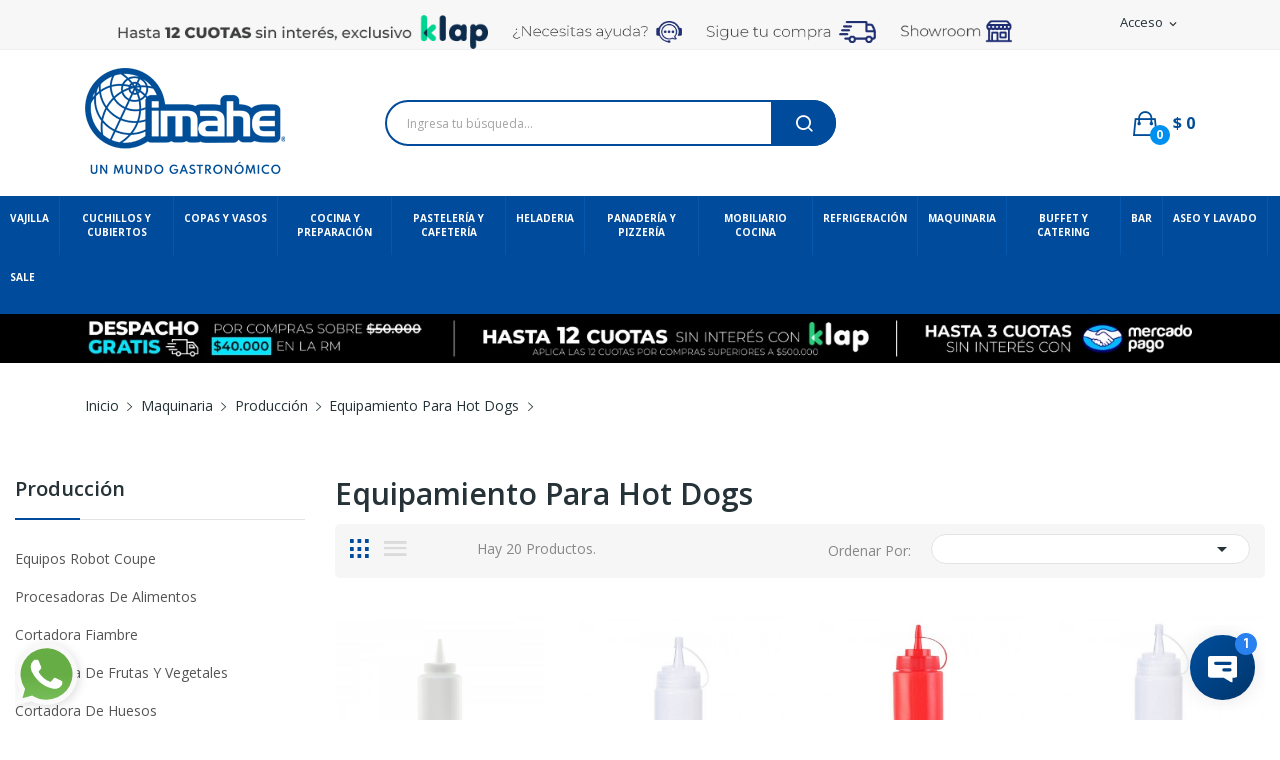

--- FILE ---
content_type: text/html; charset=utf-8
request_url: https://www.imahe.cl/1332-equipamiento-para-hot-dogs
body_size: 40094
content:
<!doctype html>
<html lang="es">

  <head>
    
      
<meta name="facebook-domain-verification" content="en6kpy1vcethfbx81j12noi9ltxxyy" />  


  <meta http-equiv="x-ua-compatible" content="ie=edge">



  <title>Equipamiento Para Hot Dogs</title>
  <meta name="description" content="Equipamiento Para Hot Dogs">
  <meta name="keywords" content="Maquinaria, Producción, Equipamiento Para Hot Dogs">
        <link rel="canonical" href="https://www.imahe.cl/1332-equipamiento-para-hot-dogs">
    
                  <link rel="alternate" href="https://www.imahe.cl/1332-equipamiento-para-hot-dogs" hreflang="es">
        



  <meta name="viewport" content="width=device-width, initial-scale=1">



  <link rel="icon" type="image/vnd.microsoft.icon" href="/img/favicon.ico?1757009755">
  <link rel="shortcut icon" type="image/x-icon" href="/img/favicon.ico?1757009755">

 <script src="https://ajax.googleapis.com/ajax/libs/jquery/3.2.1/jquery.min.js"></script>
<script src="https://cdn.jsdelivr.net/npm/page-scroll-to-id@1.6.8/jquery.malihu.PageScroll2id.min.js"></script> 
<link href="https://cdnjs.cloudflare.com/ajax/libs/select2/4.0.6-rc.0/css/select2.min.css" rel="stylesheet"/>
<script src="https://cdnjs.cloudflare.com/ajax/libs/select2/4.0.6-rc.0/js/select2.min.js"></script>

    <link rel="stylesheet" href="https://fonts.googleapis.com/css?family=Open+Sans:300,300i,400,400i,600,600i,700,700i,800,800i&amp;display=swap&amp;subset=cyrillic,cyrillic-ext,greek,greek-ext,latin-ext,vietnamese" type="text/css" media="all">
  <link rel="stylesheet" href="https://www.imahe.cl/themes/theme_drama1/assets/cache/theme-4fef171115.css" type="text/css" media="all">




    <script type="text/javascript" src="https://www.imahe.cl/themes/theme_drama1/assets/cache/head-6eca3a1114.js" ></script>


  <script type="text/javascript">
        var fbPixelId = "373767148151520";
        var fbpGetProductLink = "https:\/\/www.imahe.cl\/module\/icfbpixel\/products";
        var fbpModuleDir = "\/modules\/icfbpixel\/";
        var fbpToken = "d2020cc8db20d88f70abc2c775a9d3f1";
        var fbpTrackCartAdd = "1";
        var fbpViewType = "";
        var id_lang = 1;
        var lggoogleanalytics_button_class = "";
        var lggoogleanalytics_button_id = "";
        var lggoogleanalytics_consent = false;
        var lggoogleanalytics_cookie = "";
        var lggoogleanalytics_link = "https:\/\/www.imahe.cl\/module\/lggoogleanalytics\/gtag?token=62e05214f2d6964722be809077f89d06";
        var lggoogleanalytics_token = "62e05214f2d6964722be809077f89d06";
        var possearch_image = 1;
        var possearch_number = 10;
        var prestashop = {"cart":{"products":[],"totals":{"total":{"type":"total","label":"Total","amount":0,"value":"$ 0"},"total_including_tax":{"type":"total","label":"Total (impuestos incl.)","amount":0,"value":"$ 0"},"total_excluding_tax":{"type":"total","label":"Total (impuestos excl.)","amount":0,"value":"$ 0"}},"subtotals":{"products":{"type":"products","label":"Subtotal","amount":0,"value":"$ 0"},"discounts":null,"shipping":{"type":"shipping","label":"Transporte","amount":0,"value":"--"},"tax":null},"products_count":0,"summary_string":"0 art\u00edculos","vouchers":{"allowed":1,"added":[]},"discounts":[],"minimalPurchase":100,"minimalPurchaseRequired":"Se necesita una compra m\u00ednima total de $ 100 (impuestos exc.) para validar su pedido. En este momento el valor total de su carrito es de $ 0 (impuestos exc.)."},"currency":{"name":"Peso chileno","iso_code":"CLP","iso_code_num":"152","sign":"$"},"customer":{"lastname":null,"firstname":null,"email":null,"birthday":null,"newsletter":null,"newsletter_date_add":null,"optin":null,"website":null,"company":null,"siret":null,"ape":null,"is_logged":false,"gender":{"type":null,"name":null},"addresses":[]},"language":{"name":"Espa\u00f1ol (Spanish)","iso_code":"es","locale":"es-ES","language_code":"es","is_rtl":"0","date_format_lite":"d\/m\/Y","date_format_full":"d\/m\/Y H:i:s","id":1},"page":{"title":"","canonical":"https:\/\/www.imahe.cl\/1332-equipamiento-para-hot-dogs","meta":{"title":"Equipamiento Para Hot Dogs","description":"Equipamiento Para Hot Dogs","keywords":"Maquinaria, Producci\u00f3n, Equipamiento Para Hot Dogs","robots":"index"},"page_name":"category","body_classes":{"lang-es":true,"lang-rtl":false,"country-CL":true,"currency-CLP":true,"layout-left-column":true,"page-category":true,"tax-display-enabled":true,"category-id-1332":true,"category-Equipamiento Para Hot Dogs":true,"category-id-parent-1278":true,"category-depth-level-4":true},"admin_notifications":[]},"shop":{"name":"Imahe","logo":"\/img\/imahe-logo-1757009755.jpg","stores_icon":"\/img\/logo_stores.png","favicon":"\/img\/favicon.ico"},"urls":{"base_url":"https:\/\/www.imahe.cl\/","current_url":"https:\/\/www.imahe.cl\/1332-equipamiento-para-hot-dogs","shop_domain_url":"https:\/\/www.imahe.cl","img_ps_url":"https:\/\/www.imahe.cl\/img\/","img_cat_url":"https:\/\/www.imahe.cl\/img\/c\/","img_lang_url":"https:\/\/www.imahe.cl\/img\/l\/","img_prod_url":"https:\/\/www.imahe.cl\/img\/p\/","img_manu_url":"https:\/\/www.imahe.cl\/img\/m\/","img_sup_url":"https:\/\/www.imahe.cl\/img\/su\/","img_ship_url":"https:\/\/www.imahe.cl\/img\/s\/","img_store_url":"https:\/\/www.imahe.cl\/img\/st\/","img_col_url":"https:\/\/www.imahe.cl\/img\/co\/","img_url":"https:\/\/www.imahe.cl\/themes\/theme_drama1\/assets\/img\/","css_url":"https:\/\/www.imahe.cl\/themes\/theme_drama1\/assets\/css\/","js_url":"https:\/\/www.imahe.cl\/themes\/theme_drama1\/assets\/js\/","pic_url":"https:\/\/www.imahe.cl\/upload\/","pages":{"address":"https:\/\/www.imahe.cl\/direccion","addresses":"https:\/\/www.imahe.cl\/direcciones","authentication":"https:\/\/www.imahe.cl\/iniciar-sesion","cart":"https:\/\/www.imahe.cl\/carrito","category":"https:\/\/www.imahe.cl\/index.php?controller=category","cms":"https:\/\/www.imahe.cl\/index.php?controller=cms","contact":"https:\/\/www.imahe.cl\/contactenos","discount":"https:\/\/www.imahe.cl\/descuento","guest_tracking":"https:\/\/www.imahe.cl\/seguimiento-pedido-invitado","history":"https:\/\/www.imahe.cl\/historial-compra","identity":"https:\/\/www.imahe.cl\/datos-personales","index":"https:\/\/www.imahe.cl\/","my_account":"https:\/\/www.imahe.cl\/mi-cuenta","order_confirmation":"https:\/\/www.imahe.cl\/confirmacion-pedido","order_detail":"https:\/\/www.imahe.cl\/index.php?controller=order-detail","order_follow":"https:\/\/www.imahe.cl\/seguimiento-pedido","order":"https:\/\/www.imahe.cl\/pedido","order_return":"https:\/\/www.imahe.cl\/index.php?controller=order-return","order_slip":"https:\/\/www.imahe.cl\/facturas-abono","pagenotfound":"https:\/\/www.imahe.cl\/pagina-no-encontrada","password":"https:\/\/www.imahe.cl\/recuperar-pass","pdf_invoice":"https:\/\/www.imahe.cl\/index.php?controller=pdf-invoice","pdf_order_return":"https:\/\/www.imahe.cl\/index.php?controller=pdf-order-return","pdf_order_slip":"https:\/\/www.imahe.cl\/index.php?controller=pdf-order-slip","prices_drop":"https:\/\/www.imahe.cl\/productos-rebajados","product":"https:\/\/www.imahe.cl\/index.php?controller=product","search":"https:\/\/www.imahe.cl\/busqueda","sitemap":"https:\/\/www.imahe.cl\/mapa del sitio","stores":"https:\/\/www.imahe.cl\/tiendas","supplier":"https:\/\/www.imahe.cl\/proveedor","register":"https:\/\/www.imahe.cl\/iniciar-sesion?create_account=1","order_login":"https:\/\/www.imahe.cl\/pedido?login=1"},"alternative_langs":{"es":"https:\/\/www.imahe.cl\/1332-equipamiento-para-hot-dogs"},"theme_assets":"\/themes\/theme_drama1\/assets\/","actions":{"logout":"https:\/\/www.imahe.cl\/?mylogout="},"no_picture_image":{"bySize":{"small_default":{"url":"https:\/\/www.imahe.cl\/img\/p\/es-default-small_default.jpg","width":98,"height":98},"cart_default":{"url":"https:\/\/www.imahe.cl\/img\/p\/es-default-cart_default.jpg","width":125,"height":125},"home_default":{"url":"https:\/\/www.imahe.cl\/img\/p\/es-default-home_default.jpg","width":360,"height":360},"medium_default":{"url":"https:\/\/www.imahe.cl\/img\/p\/es-default-medium_default.jpg","width":452,"height":452},"large_default":{"url":"https:\/\/www.imahe.cl\/img\/p\/es-default-large_default.jpg","width":1200,"height":1200}},"small":{"url":"https:\/\/www.imahe.cl\/img\/p\/es-default-small_default.jpg","width":98,"height":98},"medium":{"url":"https:\/\/www.imahe.cl\/img\/p\/es-default-home_default.jpg","width":360,"height":360},"large":{"url":"https:\/\/www.imahe.cl\/img\/p\/es-default-large_default.jpg","width":1200,"height":1200},"legend":""}},"configuration":{"display_taxes_label":true,"display_prices_tax_incl":true,"is_catalog":false,"show_prices":true,"opt_in":{"partner":true},"quantity_discount":{"type":"discount","label":"Descuento"},"voucher_enabled":1,"return_enabled":0},"field_required":[],"breadcrumb":{"links":[{"title":"Inicio","url":"https:\/\/www.imahe.cl\/"},{"title":"Maquinaria","url":"https:\/\/www.imahe.cl\/1266-maquinaria"},{"title":"Producci\u00f3n","url":"https:\/\/www.imahe.cl\/1278-produccion"},{"title":"Equipamiento Para Hot Dogs","url":"https:\/\/www.imahe.cl\/1332-equipamiento-para-hot-dogs"}],"count":4},"link":{"protocol_link":"https:\/\/","protocol_content":"https:\/\/"},"time":1768865028,"static_token":"d2020cc8db20d88f70abc2c775a9d3f1","token":"8a0952228842c82baf3f81120f159cc6"};
        var psr_icon_color = "#F19D76";
      </script>


<script type="text/javascript" src="https://www.imahe.cl/themes/theme_drama1/assets/js/giros.js"></script>
<script type="text/javascript" src="https://www.imahe.cl/themes/theme_drama1/assets/js/ciudades.js"></script>
<script type="text/javascript" src="https://www.imahe.cl/themes/theme_drama1/assets/js/documentos.js"></script>


<script type="text/javascript">
        var _ss = _ss || [];
    _ss.push(['_setDomain', 'https://koi-3SNRK30CR8.marketingautomation.services/net']);
    _ss.push(['_setAccount', 'KOI-2VYE3XDO3QDL7M']);
    _ss.push(['_trackPageView']);
(function() {
    var ss = document.createElement('script');
    ss.type = 'text/javascript'; ss.async = true;
    ss.src = ('https:' == document.location.protocol ? 'https://' : 'http://') + 'koi-3SNRK30CR8.marketingautomation.services/client/ss.js?ver=2.4.1';
    var scr = document.getElementsByTagName('script')[0];
    scr.parentNode.insertBefore(ss, scr);
})();
</script>



<!-- Global site tag (gtag.js) - Google Analytics -->
<script async src="https://www.googletagmanager.com/gtag/js?id=UA-103170471-1"></script>
<script>
  window.dataLayer = window.dataLayer || [];
  function gtag(){dataLayer.push(arguments);}
  gtag('js', new Date());
  gtag('config', 'UA-103170471-1');
</script>


<script type="text/javascript">
    var _ss = _ss || [];
    _ss.push(['_setDomain', 'https://koi-3QNEFS7IAC.marketingautomation.services/net']);
    _ss.push(['_setAccount', 'KOI-47OZNLAGF6']);
    _ss.push(['_trackPageView']);
(function() {
    var ss = document.createElement('script');
    ss.type = 'text/javascript'; ss.async = true;
    ss.src = ('https:' == document.location.protocol ? 'https://' : 'http://') + 'koi-3QNEFS7IAC.marketingautomation.services/client/ss.js?ver=2.3.1';
    var scr = document.getElementsByTagName('script')[0];
    scr.parentNode.insertBefore(ss, scr);
})();
</script>



<script type="text/javascript">
(function(w, k) {
  w[k] = w[k] || function() {
    (w[k].q = w[k].q || []).push(arguments);
  };
})(window, "doofinderApp");

// Extraer partes de la URL
const pathParts = window.location.pathname.split('/').filter(part => part);

// Solo aplicar filtro si estamos en una página de producto: /categoria/nombre-producto.html
if (pathParts.length >= 2) {
  const slug = pathParts[0]; // Ej: "panaderia-y-pizzeria"

  // Convertir a "Panadería y Pizzería" → pero como no usas tildes en slugs, omitimos acentos
  const categoryName = slug
    .split('-')
    .map((word, index) => {
      // Capitalizar primera letra
      let formatted = word.charAt(0).toUpperCase() + word.slice(1);
      // Convertir "Y" a "y" (conjunción en español)
      if (formatted === 'Y') return 'y';
      return formatted;
    })
    .join(' ');

  // Aplicar el filtro
  doofinderApp("init", "layer", {
    params: {
      "": {
        filter: {
          main_category: [categoryName]
        }
      }
    }
  });
}
</script>


  <style type="text/css">
.animation1 {
	 -webkit-transition-duration: 500ms !important;
    -moz-transition-duration: 500ms !important;
    -o-transition-duration: 500ms !important;
    transition-duration: 500ms !important;
}

</style><script type="text/javascript">var SdsJsOnLoadActions = [];window.onload=function(){ $.each(SdsJsOnLoadActions, function(k, func){ func.call(); }); };</script><script type="text/javascript">document.addEventListener("DOMContentLoaded", function(event) {
					jQuery(".ult_modal-body iframe").each(function(index, element) {
						var w = jQuery(this).attr("width");
						var h = jQuery(this).attr("height");
						var st = '<style type="text/css" id="modal-css">';
							st += "#"+jQuery(this).closest(".ult-overlay").attr("id")+" iframe{width:"+w+"px !important;height:"+h+"px !important;}";
							st += ".fluid-width-video-wrapper{padding: 0 !important;}";
							st += "</style>";
						jQuery("head").append(st);
					}); 
                                    });</script>
<!-- Global site tag (gtag.js) - Google Analytics -->
<script type="text/javascript" async src="https://www.googletagmanager.com/gtag/js?id=LGBJSW1FWY"></script>
<script type="text/javascript">
  window.dataLayer = window.dataLayer || [];
  function gtag(){dataLayer.push(arguments);}
    gtag('js', new Date());
  gtag('config', 'LGBJSW1FWY');
</script>
<script type="text/javascript">
  gtag('event', 'view_item_list', {
    items: [
        {
        item_id: '3066',
        item_name: 'Rostizador De Vienesas RG9',
        discount: 0,
        index: 278,
        item_list_name: 'Maquinaria',
        item_list_id: 'category_list',
        affiliation: 'Imahe',
        item_brand: 'ROLLER GRILL',
        item_category: 'Maquinaria',
        item_variant: '',
        price: 1607930,
        currency: 'CLP',
        quantity: 7
    },        {
        item_id: '3069',
        item_name: 'Rostizador De Vienesas RG9 Imas',
        discount: 0,
        index: 280,
        item_list_name: 'Maquinaria',
        item_list_id: 'category_list',
        affiliation: 'Imahe',
        item_brand: 'VOLTER',
        item_category: 'Maquinaria',
        item_variant: '',
        price: 167700,
        currency: 'CLP',
        quantity: 42
    },        {
        item_id: '3067',
        item_name: 'Cajonera De Pan CB20',
        discount: 0,
        index: 281,
        item_list_name: 'Maquinaria',
        item_list_id: 'category_list',
        affiliation: 'Imahe',
        item_brand: 'ROLLER GRILL',
        item_category: 'Maquinaria',
        item_variant: '',
        price: 822530,
        currency: 'CLP',
        quantity: 1
    },        {
        item_id: '8131',
        item_name: 'Rostizador De Salchichas SGW9',
        discount: 10171,
        index: 500,
        item_list_name: 'Maquinaria',
        item_list_id: 'category_list',
        affiliation: 'Imahe',
        item_brand: 'VOLTER',
        item_category: 'Maquinaria',
        item_variant: '',
        price: 193249,
        currency: 'CLP',
        quantity: 13
    },        {
        item_id: '9629',
        item_name: 'Rostizador De Vienesas CZ-5 Con Cúpula Volter',
        discount: 0,
        index: 652,
        item_list_name: 'Maquinaria',
        item_list_id: 'category_list',
        affiliation: 'Imahe',
        item_brand: 'VOLTER',
        item_category: 'Maquinaria',
        item_variant: '',
        price: 146610,
        currency: 'CLP',
        quantity: 0
    },        {
        item_id: '9630',
        item_name: 'Rostizador De Vienesas CZ-7 Con Cúpula Volter',
        discount: 0,
        index: 653,
        item_list_name: 'Maquinaria',
        item_list_id: 'category_list',
        affiliation: 'Imahe',
        item_brand: 'VOLTER',
        item_category: 'Maquinaria',
        item_variant: '',
        price: 159700,
        currency: 'CLP',
        quantity: 3
    },        {
        item_id: '9631',
        item_name: 'Rostizador De Vienesas CZ-9 Con Cúpula Volter',
        discount: 0,
        index: 654,
        item_list_name: 'Maquinaria',
        item_list_id: 'category_list',
        affiliation: 'Imahe',
        item_brand: 'VOLTER',
        item_category: 'Maquinaria',
        item_variant: '',
        price: 172790,
        currency: 'CLP',
        quantity: 0
    },        {
        item_id: '9632',
        item_name: 'Rostizador de Vienesas con Cúpula de Acero Inoxidable Modelo CZ-11 Volter',
        discount: 9817.5,
        index: 655,
        item_list_name: 'Maquinaria',
        item_list_id: 'category_list',
        affiliation: 'Imahe',
        item_brand: 'VOLTER',
        item_category: 'Maquinaria',
        item_variant: '',
        price: 186533,
        currency: 'CLP',
        quantity: 9
    },        {
        item_id: '9635',
        item_name: 'Rostizador De Vienesas CZ-9W Con Cúpula Y Cajón De Pan Volter',
        discount: 13744.5,
        index: 656,
        item_list_name: 'Maquinaria',
        item_list_id: 'category_list',
        affiliation: 'Imahe',
        item_brand: 'VOLTER',
        item_category: 'Maquinaria',
        item_variant: '',
        price: 261146,
        currency: 'CLP',
        quantity: 10
    },        {
        item_id: '9636',
        item_name: 'Rostizador De Vienesas CZ-11W Con Cúpula Y Cajón De Pan Volter',
        discount: 25970.4,
        index: 657,
        item_list_name: 'Maquinaria',
        item_list_id: 'category_list',
        affiliation: 'Imahe',
        item_brand: 'VOLTER',
        item_category: 'Maquinaria',
        item_variant: '',
        price: 298660,
        currency: 'CLP',
        quantity: 13
    },        {
        item_id: '9637',
        item_name: 'Cajón Mantenedor De Pan CZ-32W Volter',
        discount: 0,
        index: 658,
        item_list_name: 'Maquinaria',
        item_list_id: 'category_list',
        affiliation: 'Imahe',
        item_brand: 'VOLTER',
        item_category: 'Maquinaria',
        item_variant: '',
        price: 125660,
        currency: 'CLP',
        quantity: 5
    },        {
        item_id: '9882',
        item_name: 'Soporte Hot Dog Naranjo',
        discount: 0,
        index: 671,
        item_list_name: 'Maquinaria',
        item_list_id: 'category_list',
        affiliation: 'Imahe',
        item_brand: 'MOVA',
        item_category: 'Maquinaria',
        item_variant: '',
        price: 300,
        currency: 'CLP',
        quantity: 6
    },        {
        item_id: '9883',
        item_name: 'Soporte Hot Dog Verde',
        discount: 0,
        index: 672,
        item_list_name: 'Maquinaria',
        item_list_id: 'category_list',
        affiliation: 'Imahe',
        item_brand: 'MOVA',
        item_category: 'Maquinaria',
        item_variant: '',
        price: 320,
        currency: 'CLP',
        quantity: 9
    },        {
        item_id: '9252',
        item_name: 'Botella Dispensadora Salsa Graduada Transparente 350 Ml',
        discount: 0,
        index: 1001,
        item_list_name: 'Cocina y Preparación',
        item_list_id: 'category_list',
        affiliation: 'Imahe',
        item_brand: 'COOK-IN',
        item_category: 'Cocina y Preparación',
        item_variant: '',
        price: 690,
        currency: 'CLP',
        quantity: 2362
    },        {
        item_id: '8239',
        item_name: 'Botella Dispensadora Salsa Graduada Transparente 200 Ml',
        discount: 0,
        index: 1002,
        item_list_name: 'Cocina y Preparación',
        item_list_id: 'category_list',
        affiliation: 'Imahe',
        item_brand: 'COOK-IN',
        item_category: 'Cocina y Preparación',
        item_variant: '',
        price: 550,
        currency: 'CLP',
        quantity: 1244
    },        {
        item_id: '8234',
        item_name: 'Botella Dispensadora Salsa Graduada Roja 350 Ml',
        discount: 0,
        index: 1003,
        item_list_name: 'Cocina y Preparación',
        item_list_id: 'category_list',
        affiliation: 'Imahe',
        item_brand: 'COOK-IN',
        item_category: 'Cocina y Preparación',
        item_variant: '',
        price: 690,
        currency: 'CLP',
        quantity: 478
    },        {
        item_id: '8220',
        item_name: 'Botella Dispensadora Salsa Graduada Transparente 600 Ml',
        discount: 0,
        index: 1004,
        item_list_name: 'Cocina y Preparación',
        item_list_id: 'category_list',
        affiliation: 'Imahe',
        item_brand: 'COOK-IN',
        item_category: 'Cocina y Preparación',
        item_variant: '',
        price: 960,
        currency: 'CLP',
        quantity: 3165
    },        {
        item_id: '11549',
        item_name: 'Botella Dispensadora Salsa Graduada Roja 350 Ml',
        discount: 0,
        index: 1035,
        item_list_name: 'Cocina y Preparación',
        item_list_id: 'category_list',
        affiliation: 'Imahe',
        item_brand: 'COOK-IN',
        item_category: 'Cocina y Preparación',
        item_variant: '',
        price: 690,
        currency: 'CLP',
        quantity: 627
    },        {
        item_id: '11774',
        item_name: 'Botella Dispensadora Salsa Graduada Transparente 350 Ml',
        discount: 0,
        index: 1044,
        item_list_name: 'Cocina y Preparación',
        item_list_id: 'category_list',
        affiliation: 'Imahe',
        item_brand: 'COOK-IN',
        item_category: 'Cocina y Preparación',
        item_variant: '',
        price: 1070,
        currency: 'CLP',
        quantity: 67
    },        {
        item_id: '11775',
        item_name: 'Botella Dispensadora Salsa Graduada Blanca 350 Ml',
        discount: 0,
        index: 1045,
        item_list_name: 'Cocina y Preparación',
        item_list_id: 'category_list',
        affiliation: 'Imahe',
        item_brand: 'COOK-IN',
        item_category: 'Cocina y Preparación',
        item_variant: '',
        price: 1020,
        currency: 'CLP',
        quantity: 122
    }        ],
    item_list_name: 'Equipamiento Para Hot Dogs',
    item_list_id: 'Equipamiento Para Hot Dogs'
  });
</script>
  <!-- START OF DOOFINDER ADD TO CART SCRIPT -->
  <script>
    let item_link;
    document.addEventListener('doofinder.cart.add', function(event) {

      item_link = event.detail.link;

      const checkIfCartItemHasVariation = (cartObject) => {
        return (cartObject.item_id === cartObject.grouping_id) ? false : true;
      }

      /**
      * Returns only ID from string
      */
      const sanitizeVariationID = (variationID) => {
        return variationID.replace(/\D/g, "")
      }

      doofinderManageCart({
        cartURL          : "https://www.imahe.cl/carrito",  //required for prestashop 1.7, in previous versions it will be empty.
        cartToken        : "d2020cc8db20d88f70abc2c775a9d3f1",
        productID        : checkIfCartItemHasVariation(event.detail) ? event.detail.grouping_id : event.detail.item_id,
        customizationID  : checkIfCartItemHasVariation(event.detail) ? sanitizeVariationID(event.detail.item_id) : 0,   // If there are no combinations, the value will be 0
        quantity         : event.detail.amount,
        statusPromise    : event.detail.statusPromise,
        itemLink         : event.detail.link,
        group_id         : event.detail.group_id
      });
    });
  </script>
  <!-- END OF DOOFINDER ADD TO CART SCRIPT -->

  <!-- START OF DOOFINDER INTEGRATIONS SUPPORT -->
  <script data-keepinline>
    var dfKvCustomerEmail;
    if ('undefined' !== typeof klCustomer && "" !== klCustomer.email) {
      dfKvCustomerEmail = klCustomer.email;
    }
  </script>
  <!-- END OF DOOFINDER INTEGRATIONS SUPPORT -->

  <!-- START OF DOOFINDER UNIQUE SCRIPT -->
  <script data-keepinline>
    
    (function(w, k) {w[k] = window[k] || function () { (window[k].q = window[k].q || []).push(arguments) }})(window, "doofinderApp")
    

    // Custom personalization:
    doofinderApp("config", "language", "es");
    doofinderApp("config", "currency", "CLP");
      </script>
  <script src="https://us1-config.doofinder.com/2.x/8d317ceb-ee67-4dc9-b31e-45ab07636590.js" async></script>
  <!-- END OF DOOFINDER UNIQUE SCRIPT -->
<noscript><img height="1" width="1" style="display:none" src="https://www.facebook.com/tr?id=373767148151520&ev=PageView&noscript=1" /></noscript>



    
  </head>

  <body itemscope itemtype="http://schema.org/WebPage" id="category"  class="lang-es country-cl currency-clp layout-left-column page-category tax-display-enabled category-id-1332 category-equipamiento-para-hot-dogs category-id-parent-1278 category-depth-level-4"> 

    
      
    

    <main>
      
              

      <header id="header">
        
          <script type="text/javascript" src="https://www.imahe.cl/themes/theme_drama1/assets/js/giros.js"></script>
<script type="text/javascript" src="https://www.imahe.cl/themes/theme_drama1/assets/js/regiones.js"></script>
<script type="text/javascript" src="https://www.imahe.cl/themes/theme_drama1/assets/js/ciudades.js"></script>
<script type="text/javascript" src="https://www.imahe.cl/themes/theme_drama1/assets/js/documentos.js"></script>    





<div class="header-banner">
	
</div>



<nav class="header-nav">
	<div class="container">
		<div class="hidden-md-down">
			<div id="_desktop_user_info">
	<div class="user-info-block selector-block">
		<div class="currency-selector localiz_block dropdown js-dropdown">
			<button data-target="#" data-toggle="dropdown" class=" btn-unstyle hidden-md-down">
			  <span class="expand-more">Acceso</span>
			  <i class="material-icons">expand_more</i>
			</button>
			<button data-target="#" data-toggle="dropdown" class=" btn-unstyle hidden-lg-up">
				<i class="ion-ios-contact"></i>
			</button>
			<ul class="dropdown-menu">
			<li>
				<a href="https://www.imahe.cl/mi-cuenta" rel="nofollow" class="dropdown-item">Mi Cuenta</a>
			</li>
			<li>
			<li>
				<a href="https://www.imahe.cl/carrito?action=show" class="dropdown-item" >Tramitar Pedido</a>
			</li>
			<li>
								  <a
					href="https://www.imahe.cl/mi-cuenta"
					title="Acceda a su cuenta de cliente"
					rel="nofollow" class="dropdown-item"
				  >
					<span>Iniciar sesión</span>
				  </a>
			  </li>
						</ul>
		</div>
	</div>
	
</div>
  <p>        <a href="https://www.imahe.cl/content/1-entrega" target="_blank"></a><img src="https://www.imahe.cl/img/cms/web klap.png" width="371" height="28" />     <a href="https://api.whatsapp.com/send?phone=56940487350&text=Hola!%20Me%20gustar%C3%ADa%20saber%20sobre" target="_blank"> <img src="https://www.imahe.cl/img/cms/ayuda icon head3.png" width=" 170=" height="23" /></a>      <a href="https://www.imahe.cl/historial-compra"> <img src="https://www.imahe.cl/img/cms/sigue tu compra2.png" width=" 170=" height="22" /></a>      <a href="https://www.imahe.cl/content/108-centros-de-negocios"><img src="https://www.imahe.cl/img/cms/showrrom icon head5.png" alt="" width="112" height="26" /></a></p>

		</div>
		<div class="hidden-lg-up  mobile">
			<div class="row row-mobile">
				<div class="col-mobile col-md-4 col-xs-2">
					<div class="float-xs-left" id="menu-icon">
						<i class="material-icons d-inline">&#xE5D2;</i>
					</div>
					<div id="mobile_top_menu_wrapper" class="row hidden-lg-up" style="display:none;">
						<div class="top-header-mobile">
							<div id="_mobile_static"></div>
							<!--<div id="_mobile_compare"></div>
							<div id="_mobile_wishtlist"></div>-->
						</div>
						<!--<div id="_mobile_currency_selector"></div>
						<div id="_mobile_language_selector"></div>-->
						<a href="/" class="logo-menu-mobile">
        				    <img class="logo img-responsive mobile" src="/img/imahe-logo-1570811503.jpg" alt="Imahe - Equipamiento Gastronómico">
        				</a>
						<div class="menu-close"> 
							menu <i class="material-icons float-xs-right">arrow_back</i>
						</div>
						<div class="menu-tabs">							
							<div class="js-top-menu-bottom">												
								<div id="_mobile_megamenu"></div>
								
							</div>
							
						</div>
					 </div>
				</div>
				<div class="col-mobile col-md-4 col-xs-4 mobile-center">
					<div class="top-logo" id="_mobile_logo"></div>
				</div>
				<div class="col-mobile col-md-4 col-xs-6 mobile-right">
					<div id="_mobile_user_info"></div>
					<div id="_mobile_cart_block"></div>
				</div>
			</div>
			<div id="_mobile_search_category"></div>
		</div>
	</div>
</nav>

<div class="container">
	<div data-retailrocket-markup-block="66467a2789517f180cdeb213" ></div>
</div>

<div class="header-top hidden-md-down">
	<div class="container">
		<div class="row">
			<div class="col col col-md-3" id="_desktop_logo">
								<a href="https://www.imahe.cl/">
				<img class="logo img-responsive" src="/img/imahe-logo-1757009755.jpg" alt="Imahe">
				</a>
							</div>
			<div class=" col col-md-9 col-sm-12 position-static">
				<!-- pos search module TOP -->
<div id="_desktop_search_category" class="col-md-7 col-sm-12 col-xs-12"> 
	<div id="pos_search_top">
		<form method="get" action="//www.imahe.cl/busqueda" id="searchbox" class="form-inline form_search show-categories"  data-search-controller-url="/modules/possearchproducts/SearchProducts.php">
			<label for="pos_query_top"><!-- image on background --></label>
			<input type="hidden" name="controller" value="search">  
			<div class="pos_search form-group">
				 					<select class="bootstrap-select" name="poscats">
						<option value="0">Categorías</option>
															<option value="980">
	 Vajilla
</option>
						<option value="981">
	- -  Vajilla Porcelana
</option>
						<option value="1678">
	- - - -  Línea Tower
</option>
						<option value="1847">
	- - - -  Línea Padua
</option>
						<option value="1656">
	- - - -  Línea Coupe
</option>
						<option value="994">
	- - - -  Plato Base
</option>
						<option value="995">
	- - - -  Plato Principal
</option>
						<option value="996">
	- - - -  Plato Entrada
</option>
						<option value="1647">
	- - - -  Platos Hondo y Sopa
</option>
						<option value="997">
	- - - -  Plato Pan
</option>
						<option value="999">
	- - - -  Plato Pasta
</option>
						<option value="1000">
	- - - -  Plato Pizza
</option>
						<option value="1533">
	- - - -  Tazas y Mugs
</option>
						<option value="1535">
	- - - -  Teteras Porcelana
</option>
						<option value="1536">
	- - - -  Cremeros y Pocillos Porcelana
</option>
						<option value="1537">
	- - - -  Bowls y Fuentes de Porcelana
</option>
						<option value="1048">
	- - - -  Platos Ovalados y Rectangulares
</option>
								<option value="983">
	- -  Vajilla Melamina
</option>
						<option value="1754">
	- - - -  Línea Clásica
</option>
						<option value="1989">
	- - - -  Línea Kplus
</option>
						<option value="1990">
	- - - -  Línea Tilda
</option>
						<option value="1991">
	- - - -  Línea Carre
</option>
						<option value="1993">
	- - - -  Línea Kolor
</option>
						<option value="1049">
	- - - -  Platos Melamina
</option>
						<option value="1004">
	- - - -  Pocillos Melamina
</option>
						<option value="1006">
	- - - -  Bowl y Fuentes De Melamina
</option>
						<option value="1870">
	- - - -  Tablas de exhibición
</option>
								<option value="982">
	- -  Vajilla Policarbonato
</option>
						<option value="1002">
	- - - -  Platos Policarbonato
</option>
						<option value="1538">
	- - - -  Tazones Mugs y Pocillos Policarbonato
</option>
						<option value="2117">
	- - - -  Cobertor Para Platos Policarbonato
</option>
								<option value="2101">
	- -  Vajilla Cerámica
</option>
						<option value="2102">
	- - - -  Línea Ekos
</option>
						<option value="2088">
	- - - -  Línea Terra
</option>
						<option value="1818">
	- - - -  Línea Oslo
</option>
						<option value="2103">
	- - - -  Línea Efes
</option>
						<option value="2104">
	- - - -  Línea Laos
</option>
						<option value="2109">
	- - - -  Bowl Cerámica
</option>
								<option value="1730">
	- -  Vajilla y Recipientes de Vidrio
</option>
						<option value="1733">
	- - - -  Tazas de Vidrio
</option>
						<option value="1732">
	- - - -  Pocillos y Salseras De Vidrio
</option>
						<option value="1731">
	- - - -  Tupper Bowl y Fuentes De Vidrio
</option>
						<option value="1734">
	- - - -  Frascos De Vidrio
</option>
								<option value="1356">
	- -  Accesorios Mesa
</option>
						<option value="1357">
	- - - -  Alcuzas
</option>
						<option value="1358">
	- - - -  Azucareros Y Especieros
</option>
						<option value="1359">
	- - - -  Canastillos Y Paneras
</option>
						<option value="1360">
	- - - -  Cubre Alimentos
</option>
						<option value="1361">
	- - - -  Especieros
</option>
						<option value="1364">
	- - - -  Mantequilleros
</option>
						<option value="1638">
	- - - -  Salseros
</option>
						<option value="1365">
	- - - -  Servilleteros
</option>
						<option value="1367">
	- - - -  Posavasos
</option>
						<option value="1541">
	- - - -  Saleros Y Pimenteros
</option>
						<option value="1540">
	- - - -  Campanillas y Recogedor de Migas
</option>
						<option value="1637">
	- - - -  Ceniceros Mesa
</option>
						<option value="1817">
	- - - -  Floreros
</option>
						<option value="2095">
	- - - -  Plato Hierro
</option>
						<option value="2096">
	- - - -  Mini Olla hierro
</option>
						<option value="2098">
	- - - -  Sartén de hierro
</option>
																			<option value="1020">
	 Cuchillos y Cubiertos
</option>
						<option value="1021">
	- -  Cubiertos
</option>
						<option value="1025">
	- - - -  Linea Omega
</option>
						<option value="1024">
	- - - -  Linea Baguette
</option>
						<option value="1046">
	- - - -  Línea Venezia
</option>
						<option value="1026">
	- - - -  Linea Maria
</option>
						<option value="1738">
	- - - -  Línea Storm
</option>
						<option value="1853">
	- - - -  Línea Rosemary
</option>
						<option value="1027">
	- - - -  Linea Alfa
</option>
						<option value="1852">
	- - - -  Línea Sleek
</option>
						<option value="1810">
	- - - -  Línea Perla
</option>
						<option value="1706">
	- - - -  Juego de Cubiertos
</option>
						<option value="1542">
	- - - -  Madera Tradicional
</option>
						<option value="1794">
	- - - -  Madera Sollewood
</option>
						<option value="1047">
	- - - -  Organizador De Cubiertos
</option>
								<option value="1031">
	- -  Cuchillos
</option>
						<option value="1840">
	- - - -  Cuchillos Premium
</option>
						<option value="1774">
	- - - -  Cuchillos Parrilleros
</option>
						<option value="1032">
	- - - -  Cuchillo Medio Golpe
</option>
						<option value="1035">
	- - - -  Cuchillo Carnicero Y Fileteador
</option>
						<option value="1033">
	- - - -  Cuchillo Puntillas y Torneador
</option>
						<option value="1050">
	- - - -  Cuchillos Deshuesador
</option>
						<option value="1037">
	- - - -  Cuchillo Machete
</option>
						<option value="1038">
	- - - -  Cuchillo para Pan
</option>
						<option value="1039">
	- - - -  Utilitario
</option>
								<option value="1040">
	- -  Complementos Cuchillos
</option>
						<option value="1041">
	- - - -  Afiladores de Cuchillos
</option>
						<option value="1043">
	- - - -  Barra Magnética
</option>
						<option value="1044">
	- - - -  Porta cuchillos
</option>
						<option value="1045">
	- - - -  Tabla de Corte
</option>
						<option value="1705">
	- - - -  Set Cuchillos y Utensilios
</option>
																			<option value="1051">
	 Copas y Vasos
</option>
						<option value="1662">
	- -  Línea Cristalería
</option>
						<option value="1694">
	- - - -  Línea Kryos
</option>
						<option value="1785">
	- - - -  Línea Elysia
</option>
						<option value="1671">
	- - - -  Línea Timeless
</option>
						<option value="1663">
	- - - -  Línea Reserva
</option>
						<option value="2086">
	- - - -  Línea Iconic
</option>
						<option value="1664">
	- - - -  Línea Diony
</option>
						<option value="2089">
	- - - -  Línea California
</option>
						<option value="1666">
	- - - -  Línea Allegra
</option>
						<option value="1665">
	- - - -  Línea Dream
</option>
						<option value="1668">
	- - - -  Línea Lyric
</option>
						<option value="1669">
	- - - -  Línea Monte Carlo
</option>
						<option value="1670">
	- - - -  Línea V-Line
</option>
						<option value="1672">
	- - - -  Línea Tulipe
</option>
						<option value="1673">
	- - - -  Línea Side
</option>
						<option value="1674">
	- - - -  Línea Casablanca
</option>
						<option value="1675">
	- - - -  Línea Leafy
</option>
						<option value="1828">
	- - - -  Línea Enoteca
</option>
						<option value="1667">
	- - - -  Línea Imperial Plus
</option>
								<option value="1776">
	- -  Línea Policarbonato
</option>
						<option value="1777">
	- - - -  Copa Cocktail PC
</option>
						<option value="1779">
	- - - -  Vaso PC
</option>
						<option value="1782">
	- - - -  Jarros PC
</option>
								<option value="1052">
	- -  Copas
</option>
						<option value="1056">
	- - - -  Copa Vino Blanco
</option>
						<option value="1057">
	- - - -  Copa Vino Tinto
</option>
						<option value="1058">
	- - - -  Copa Cerveza
</option>
						<option value="1059">
	- - - -  Copa Champagne
</option>
						<option value="1060">
	- - - -  Copa Cocktail
</option>
						<option value="1062">
	- - - -  Copa Agua
</option>
						<option value="1063">
	- - - -  Copa de Helado
</option>
								<option value="1053">
	- -  Vasos
</option>
						<option value="1064">
	- - - -  Vaso Alto
</option>
						<option value="1066">
	- - - -  Vaso Bajo
</option>
						<option value="1065">
	- - - -  Vaso Shot
</option>
						<option value="1067">
	- - - -  Vaso Monoporción
</option>
						<option value="1069">
	- - - -  Vaso Cervecero
</option>
								<option value="1054">
	- -  Jarros y Botellas
</option>
						<option value="1070">
	- - - -  Jarros
</option>
						<option value="1072">
	- - - -  Botellas
</option>
						<option value="2100">
	- - - -  Decantador De Vino
</option>
																			<option value="1079">
	 Cocina y Preparación
</option>
						<option value="1098">
	- -  Utensilios Cocina
</option>
						<option value="1127">
	- - - -  Cucharas y Cucharones
</option>
						<option value="2029">
	- - - -  Cucharas Porcionadoras
</option>
						<option value="1129">
	- - - -  Espátulas de Cocina
</option>
						<option value="1563">
	- - - -  Batidores Manuales Inox
</option>
						<option value="1134">
	- - - -  Tablas de Corte
</option>
						<option value="1130">
	- - - -  Palas y Poruñas Porcionadoras
</option>
						<option value="1545">
	- - - -  Coladores y Espumadera
</option>
						<option value="1579">
	- - - -  Jarras Medidoras
</option>
						<option value="1132">
	- - - -  Balanzas
</option>
						<option value="1133">
	- - - -  Ralladores y Peladores
</option>
						<option value="1135">
	- - - -  Pinzas y Tenazas
</option>
						<option value="1371">
	- - - -  Organizador de Alimentos
</option>
						<option value="1565">
	- - - -  Espolvoreadores
</option>
						<option value="1749">
	- - - -  Abrelatas
</option>
						<option value="1138">
	- - - -  Accesorios Cocina
</option>
						<option value="1821">
	- - - -  Moledores Manuales
</option>
						<option value="2064">
	- - - -  Teteras
</option>
								<option value="1080">
	- -  Ollas
</option>
						<option value="1085">
	- - - -  Ollas Acero Inoxidable
</option>
						<option value="1083">
	- - - -  Fondos Acero Inoxidable
</option>
						<option value="1090">
	- - - -  Arroceras Fondos Acero Inoxidable
</option>
						<option value="1082">
	- - - -  Cazo Acero Inoxidable
</option>
						<option value="1084">
	- - - -  Olla de Hierro Fundido
</option>
						<option value="1783">
	- - - -  Mini Ollas
</option>
						<option value="1806">
	- - - -  Olleta
</option>
						<option value="1753">
	- - - -  Ollas a Presión
</option>
						<option value="1750">
	- - - -  Baterías de Cocina
</option>
								<option value="1795">
	- -  Sartenes
</option>
						<option value="1796">
	- - - -  Sartén Inox Con Fondo Difusor
</option>
						<option value="1797">
	- - - -  Sartén Inox Con Antiadherente
</option>
						<option value="1802">
	- - - -  Sartenes de Hierro Fundido
</option>
						<option value="1798">
	- - - -  Sartén Aluminio Forjado y Prensado
</option>
						<option value="1803">
	- - - -  Planchas de Hierro
</option>
						<option value="1801">
	- - - -  Woks
</option>
						<option value="1804">
	- - - -  Paelleras
</option>
						<option value="1805">
	- - - -  Pailas
</option>
								<option value="1081">
	- -  Bowls y Fuentes
</option>
						<option value="1092">
	- - - -  Bowl Acero
</option>
						<option value="1093">
	- - - -  Bowl Vidrio
</option>
						<option value="1102">
	- - - -  Fuente Hierro y Loza
</option>
						<option value="1105">
	- - - -  Fuente Vidrio
</option>
						<option value="1737">
	- - - -  Fuentes Acero Inox
</option>
						<option value="1736">
	- - - -  Recipientes para Horno
</option>
								<option value="1610">
	- -  Contenedores
</option>
						<option value="1698">
	- - - -  Recipiente Cuadrado Policarbonato
</option>
						<option value="1697">
	- - - -  Recipiente Cuadrado Polipropileno
</option>
						<option value="1611">
	- - - -  Tuppers
</option>
						<option value="1871">
	- - - -  Recipiente Redondo Policarbonato
</option>
								<option value="1099">
	- -  Asado y Parrilla
</option>
						<option value="1120">
	- - - -  Parrilla
</option>
						<option value="1119">
	- - - -  Asaderas
</option>
						<option value="1115">
	- - - -  Plancha y Sartén de Hierro
</option>
						<option value="1116">
	- - - -  Cuchillos para Asado
</option>
						<option value="1117">
	- - - -  Pinzas Trinchos y Espátulas
</option>
						<option value="1118">
	- - - -  Afiladores Y Guarda Cuchillos
</option>
						<option value="1556">
	- - - -  Marcador de Hierro
</option>
						<option value="1643">
	- - - -  Ablandador de Carne
</option>
						<option value="1661">
	- - - -  Molde Hamburguesa
</option>
								<option value="1394">
	- -  Electro cocina
</option>
						<option value="1395">
	- - - -  Licuadora y Minipimer
</option>
						<option value="1397">
	- - - -  Batidoras
</option>
						<option value="1398">
	- - - -  Horno Microondas y Tostadores
</option>
						<option value="1402">
	- - - -  Wafleras
</option>
						<option value="1400">
	- - - -  Cafeteras y Hervidores
</option>
						<option value="1594">
	- - - -  Laminadora Sobadora Manual
</option>
						<option value="1680">
	- - - -  Refrigerador Mini Bar
</option>
						<option value="1701">
	- - - -  Selladoras Al Vacío
</option>
						<option value="1743">
	- - - -  Cocina y Freidora Eléctrica
</option>
								<option value="2052">
	- -  Bandeja Gastronómica GN
</option>
						<option value="2053">
	- - - -  Bandeja GN Acero inoxidable
</option>
						<option value="2054">
	- - - -  Bandeja GN Enlozado
</option>
						<option value="2055">
	- - - -  Bandeja GN Policarbonato
</option>
						<option value="2056">
	- - - -  Tapa acero inoxidable GN
</option>
						<option value="2057">
	- - - -  Tapa Policarbonato GN
</option>
						<option value="2058">
	- - - -  Fondos Perforados
</option>
																			<option value="1182">
	 Pastelería y Cafetería
</option>
						<option value="1184">
	- -  Decoración
</option>
						<option value="1192">
	- - - -  Boquillas
</option>
						<option value="1194">
	- - - -  Sifones
</option>
						<option value="1195">
	- - - -  Fondant
</option>
						<option value="1196">
	- - - -  Accesorios Sifones
</option>
						<option value="1197">
	- - - -  Utensilios De Repostería
</option>
						<option value="1198">
	- - - -  Mangas
</option>
						<option value="1569">
	- - - -  Espátulas de Repostería
</option>
						<option value="1768">
	- - - -  Raspador de Repostería
</option>
						<option value="1571">
	- - - -  Brochas para Repostería
</option>
						<option value="1625">
	- - - -  Sopletes
</option>
						<option value="2012">
	- - - -  Envases de Postres
</option>
								<option value="1185">
	- -  Preparación
</option>
						<option value="1560">
	- - - -  Batidoras Reposteras
</option>
						<option value="1572">
	- - - -  Batidores Manuales
</option>
						<option value="1404">
	- - - -  Bandejas Pasteleras
</option>
						<option value="1199">
	- - - -  Moldes De Silicona
</option>
						<option value="1201">
	- - - -  Moldes De Hierro
</option>
						<option value="1202">
	- - - -  Moldes De Acero Inox
</option>
						<option value="1203">
	- - - -  Moldes Acero Estañado
</option>
						<option value="1209">
	- - - -  Moldes De Aluminio
</option>
						<option value="1204">
	- - - -  Moldes Con Diseño
</option>
						<option value="1205">
	- - - -  Moldes Antiadherentes
</option>
						<option value="1207">
	- - - -  Moldes De Teflón
</option>
						<option value="1573">
	- - - -  Creperas Y Wafleras
</option>
						<option value="1574">
	- - - -  Maquina Churros
</option>
						<option value="1200">
	- - - -  Cortadores
</option>
						<option value="1208">
	- - - -  Silpat y Papel Multibake
</option>
						<option value="1762">
	- - - -  Accesorios Para Batidora
</option>
						<option value="1773">
	- - - -  Amasadora Comercial
</option>
								<option value="1186">
	- -  Vitrinas Pasteleras
</option>
						<option value="1211">
	- - - -  Vitrinas Pastelera Frío Caliente
</option>
						<option value="1615">
	- - - -  Vitrina Pastelera Fría
</option>
						<option value="1212">
	- - - -  Vitrina Calientes Sobremesa
</option>
						<option value="1213">
	- - - -  Vitrina Frías Sobremesa
</option>
						<option value="1214">
	- - - -  Vitrina Verticales
</option>
								<option value="1548">
	- -  Cafetería
</option>
						<option value="1549">
	- - - -  Maquinas para Café
</option>
						<option value="1550">
	- - - -  Molinillo
</option>
						<option value="1551">
	- - - -  Percolador
</option>
						<option value="1552">
	- - - -  Termos
</option>
						<option value="1554">
	- - - -  Hervidor y Mantenedor Autollenado
</option>
						<option value="1553">
	- - - -  Jarros Lecheros
</option>
						<option value="1561">
	- - - -  Chocolatera
</option>
						<option value="1815">
	- - - -  Cafetera Italiana y Prensa Francesa
</option>
								<option value="2030">
	- -  Insumos Cafetería
</option>
						<option value="2031">
	- - - -  Café
</option>
						<option value="2032">
	- - - -  Chocolate
</option>
						<option value="2033">
	- - - -  Saborizantes de Café
</option>
																			<option value="1994">
	 Heladería
</option>
						<option value="1995">
	- -  Insumos de Heladería
</option>
						<option value="2021">
	- - - -  Pastas de Crema
</option>
						<option value="2022">
	- - - -  Pastas de Frutas
</option>
						<option value="2023">
	- - - -  Salsas y Veteados
</option>
						<option value="2024">
	- - - -  Bases Estabilizantes y Emulsionantes
</option>
						<option value="2027">
	- - - -  Polvos de Heladería
</option>
								<option value="1996">
	- -  Equipos Para Heladeria
</option>
						<option value="1998">
	- - - -  Abatidores para Heladería
</option>
						<option value="2000">
	- - - -  Maquinas Para Fabricar Helados
</option>
						<option value="2001">
	- - - -  Vitrinas para Helados
</option>
						<option value="2002">
	- - - -  Refrigeración Heladería
</option>
						<option value="2003">
	- - - -  Trituradores
</option>
						<option value="1618">
	- - - -  Máquinas De Helado Soft
</option>
						<option value="2016">
	- - - -  Templador Chocolate
</option>
						<option value="2065">
	- - - -  Maquina de Barquillos y Waffles
</option>
								<option value="1997">
	- -  Accesorios Heladeria
</option>
						<option value="2004">
	- - - -  Moldes para Heladería
</option>
						<option value="2005">
	- - - -  Cubetas Helados
</option>
						<option value="2006">
	- - - -  Espátulas y Porcionadoras de Helados
</option>
						<option value="2007">
	- - - -  Jarros Heladería
</option>
						<option value="2008">
	- - - -  Recipiente Redondos
</option>
						<option value="2011">
	- - - -  Descartables
</option>
						<option value="2013">
	- - - -  Dispensadores De Toppings
</option>
						<option value="2014">
	- - - -  Copas Y Pocillos Helados
</option>
						<option value="2015">
	- - - -  Batidoras Milkshake
</option>
																			<option value="1140">
	 Panadería y Pizzería
</option>
						<option value="1141">
	- -  Utensilios De Panadería
</option>
						<option value="1147">
	- - - -  Moldes Para Pan y Masas
</option>
						<option value="1596">
	- - - -  Cortadores de Masa
</option>
						<option value="1148">
	- - - -  Usleros Y Rodillos
</option>
						<option value="1153">
	- - - -  Batidores
</option>
						<option value="1151">
	- - - -  Espátulas Y Raspadores
</option>
						<option value="1149">
	- - - -  Bin De Ingredientes
</option>
						<option value="1580">
	- - - -  Poruñas y Palas Porcionadoras
</option>
						<option value="1154">
	- - - -  Jarros Medidores
</option>
						<option value="1155">
	- - - -  Cernidor
</option>
						<option value="1156">
	- - - -  Banetones y Paños Fermentadores
</option>
								<option value="1142">
	- -  Máquinas Para Masas
</option>
						<option value="1160">
	- - - -  Máquina Para Pastas
</option>
						<option value="1162">
	- - - -  Batidoras Panaderas
</option>
						<option value="1578">
	- - - -  Accesorios Para Batidora
</option>
						<option value="1158">
	- - - -  Sobadora y Laminadora
</option>
						<option value="1161">
	- - - -  Moldeadora De Pizza
</option>
						<option value="1568">
	- - - -  Moldes Para Pasta
</option>
						<option value="1595">
	- - - -  Maquina Cortadora De Pan
</option>
						<option value="1771">
	- - - -  Amasadoras
</option>
								<option value="1145">
	- -  Hornos Pan Y Pizza
</option>
						<option value="2091">
	- - - -  Horno Zanolli
</option>
						<option value="1170">
	- - - -  Hornos Pizzeros y Panaderos A Gas
</option>
						<option value="1171">
	- - - -  Hornos Panaderos y Pizzeros Eléctricos
</option>
						<option value="1567">
	- - - -  Horno Pizzero y Panadero a Leña
</option>
						<option value="1172">
	- - - -  Hornos Convección
</option>
						<option value="1173">
	- - - -  Hornos Pizzeros A Correa
</option>
						<option value="1174">
	- - - -  Hornos De Cocción Acelerado
</option>
						<option value="1175">
	- - - -  Hornos Combinados Movair Giorik
</option>
						<option value="1176">
	- - - -  Horno Combinado Kompatto
</option>
						<option value="1177">
	- - - -  Horno Combinado Steamevo
</option>
						<option value="1178">
	- - - -  Horno Microondas Industrial
</option>
						<option value="1179">
	- - - -  Retermalizadores
</option>
						<option value="1180">
	- - - -  Cámaras Fermentadoras
</option>
						<option value="1576">
	- - - -  Bandejas Panaderas
</option>
						<option value="1388">
	- - - -  Bandejas y Rejillas Especiales
</option>
								<option value="1143">
	- -  Utensilios De Pizzería
</option>
						<option value="1163">
	- - - -  Rejillas De Pizza
</option>
						<option value="1164">
	- - - -  Cortadores De Pizza
</option>
						<option value="1165">
	- - - -  Palas De Pizza
</option>
						<option value="1166">
	- - - -  Espátulas Y Usleros
</option>
						<option value="1546">
	- - - -  Platos y Tablas para Pizza
</option>
						<option value="1755">
	- - - -  Cucharón y cucharas Porcionadoras
</option>
								<option value="1144">
	- -  Almacenamiento
</option>
						<option value="1168">
	- - - -  Carros Bandejeros
</option>
						<option value="1167">
	- - - -  Cajas Masas De Pizza
</option>
						<option value="1169">
	- - - -  Bolsos Térmicos Para Pizzas
</option>
						<option value="1372">
	- - - -  Carros de Ingredientes
</option>
						<option value="1642">
	- - - -  Caja de Almacenamiento
</option>
								<option value="1146">
	- -  Insumos Panadería y Pizzería
</option>
						<option value="1598">
	- - - -  Harina y Levadura
</option>
						<option value="1599">
	- - - -  Pulpa de Tomate
</option>
																			<option value="1224">
	 Mobiliario Cocina
</option>
						<option value="1227">
	- -  Limpieza y Lavado
</option>
						<option value="1238">
	- - - -  Lavaderos y Lavamanos
</option>
						<option value="1744">
	- - - -  Cubiertas para Lavaplatos
</option>
						<option value="1629">
	- - - -  Cubierta Para Lavadero
</option>
						<option value="1240">
	- - - -  Lavavajillas
</option>
						<option value="1241">
	- - - -  Sumideros Y Grifería
</option>
						<option value="1807">
	- - - -  Pisos de Goma
</option>
						<option value="1809">
	- - - -  Maquina de Pulido y Secado de Cubiertos
</option>
								<option value="1225">
	- -  Campanas e Insumos de Acero
</option>
						<option value="1231">
	- - - -  Campana Central
</option>
						<option value="1232">
	- - - -  Campana Mural
</option>
						<option value="2092">
	- - - -  Ruedas
</option>
						<option value="2093">
	- - - -  Filtro de Campana
</option>
								<option value="1226">
	- -  Almacenamiento y organización
</option>
						<option value="1233">
	- - - -  Estanterías Acero Inox
</option>
						<option value="1234">
	- - - -  Estanterías Cambro
</option>
						<option value="1235">
	- - - -  Repisas
</option>
						<option value="1236">
	- - - -  Muebles De Almacenaje
</option>
						<option value="1237">
	- - - -  Banquillos Recepción Mercadería
</option>
						<option value="1659">
	- - - -  Cajas de Almacenamiento
</option>
								<option value="1228">
	- -  Mesones De Acero
</option>
						<option value="1242">
	- - - -  Mesones Murales
</option>
						<option value="1243">
	- - - -  Mesones Centrales
</option>
						<option value="1244">
	- - - -  Mesones De Desconche
</option>
						<option value="1245">
	- - - -  Mesones De Entrada Y Salida
</option>
						<option value="1246">
	- - - -  Mesones Murales Con Puertas
</option>
						<option value="1247">
	- - - -  Mesones Calefaccionados
</option>
						<option value="2116">
	- - - -  Muebles De Bar
</option>
								<option value="1229">
	- -  Línea De Autoservicio
</option>
						<option value="1249">
	- - - -  Módulos Neutros
</option>
						<option value="1250">
	- - - -  Módulos Salad Bar
</option>
						<option value="1251">
	- - - -  Baño María Autoservicio
</option>
						<option value="1252">
	- - - -  Vitrinas Passthrough
</option>
						<option value="1253">
	- - - -  Mantenedores De Alimentos
</option>
						<option value="1254">
	- - - -  Mantenedores Porta Plato
</option>
						<option value="1255">
	- - - -  Dispensadores De Agua Caliente
</option>
						<option value="1256">
	- - - -  Máquinas De Jugo
</option>
						<option value="1257">
	- - - -  Ollas Soperas
</option>
						<option value="1258">
	- - - -  Muebles Dispensador
</option>
								<option value="1230">
	- -  Línea De Autoservicio Drop-In
</option>
						<option value="1259">
	- - - -  Salad Bar
</option>
						<option value="1260">
	- - - -  Dispensador De Platos
</option>
						<option value="1261">
	- - - -  Placas Refrigeradas
</option>
						<option value="1262">
	- - - -  Placas Calientes
</option>
						<option value="1263">
	- - - -  Cúpulas Sanitarias
</option>
						<option value="1264">
	- - - -  Vitrinas Autoservicio
</option>
						<option value="1265">
	- - - -  Baño María Drop-in
</option>
																			<option value="951">
	 Refrigeración
</option>
						<option value="952">
	- -  Equipamiento
</option>
						<option value="957">
	- - - -  Conservadores y Congeladores Horizontales
</option>
						<option value="956">
	- - - -  Congeladores Verticales
</option>
						<option value="962">
	- - - -  Salseras y Mesa De Preparación
</option>
						<option value="955">
	- - - -  Abatidores De Temperatura
</option>
						<option value="960">
	- - - -  Mini Bar
</option>
						<option value="961">
	- - - -  Refrigeradores Verticales
</option>
						<option value="966">
	- - - -  Carro para Hielo
</option>
						<option value="1763">
	- - - -  Máquinas para Hielo
</option>
						<option value="1854">
	- - - -  Maduradores de Carne
</option>
								<option value="984">
	- -  Visicooler
</option>
						<option value="987">
	- - - -  Visicooler Bajo Mesón
</option>
						<option value="988">
	- - - -  Visicooler Vertical
</option>
								<option value="985">
	- -  Mesones de Refrigeración
</option>
						<option value="991">
	- - - -  Mesones Refrigerados
</option>
						<option value="989">
	- - - -  Mesones Refrigerado Bajos
</option>
						<option value="990">
	- - - -  Mesones Congeladores
</option>
								<option value="986">
	- -  Vitrinas Refrigeradas
</option>
						<option value="1607">
	- - - -  Vitrinas Pasteleras Frías
</option>
						<option value="1605">
	- - - -  Vitrinas de Postre Passthrough
</option>
						<option value="1623">
	- - - -  Vitrina Refrigeradas Abiertas
</option>
						<option value="993">
	- - - -  Vitrina Frías Sobremesa
</option>
						<option value="1784">
	- - - -  Vitrinas Verticales
</option>
						<option value="992">
	- - - -  Vitrinas De Heladería
</option>
						<option value="1606">
	- - - -  Vitrinas Sushi
</option>
								<option value="1608">
	- -  Accesorios de Refrigeración
</option>
						<option value="1609">
	- - - -  Organizadores Para Refrigerador
</option>
								<option value="1758">
	- -  Cámaras Modulares
</option>
						<option value="1759">
	- - - -  Cámaras Congeladoras
</option>
						<option value="1760">
	- - - -  Cámaras Mantenedoras
</option>
																			<option value="1266">
	 Maquinaria
</option>
						<option value="1267">
	- -  Cocción
</option>
						<option value="1279">
	- - - -  Anafe gas
</option>
						<option value="1280">
	- - - -  Anafe y Cocina inducción
</option>
						<option value="1281">
	- - - -  Anafe y Cocina eléctrica
</option>
						<option value="1282">
	- - - -  Baño María
</option>
						<option value="1283">
	- - - -  Cocina a gas
</option>
						<option value="1284">
	- - - -  Freidora a gas
</option>
						<option value="1290">
	- - - -  Freidoras Eléctricas
</option>
						<option value="1285">
	- - - -  Parrilla a Gas
</option>
						<option value="1286">
	- - - -  Sartén Basculante
</option>
						<option value="1287">
	- - - -  Plancha a Gas
</option>
						<option value="1288">
	- - - -  Planchas eléctricas
</option>
						<option value="1592">
	- - - -  Cocedoras De Pastas
</option>
						<option value="1289">
	- - - -  Atriles
</option>
						<option value="1291">
	- - - -  Salamandra Eléctrica
</option>
						<option value="1593">
	- - - -  Asadores Verticales
</option>
						<option value="1631">
	- - - -  Rostizadores
</option>
						<option value="1645">
	- - - -  Marmita
</option>
								<option value="1268">
	- -  Hornos
</option>
						<option value="1292">
	- - - -  Hornos a Carbón
</option>
						<option value="1293">
	- - - -  Hornos a Gas
</option>
						<option value="1294">
	- - - -  Hornos Eléctricos
</option>
						<option value="1296">
	- - - -  Hornos a Correa
</option>
						<option value="1295">
	- - - -  Hornos De Convección
</option>
						<option value="1820">
	- - - -  Hornos Estáticos
</option>
						<option value="1297">
	- - - -  Hornos de Cocción Acelerado
</option>
						<option value="1298">
	- - - -  Horno Microonda Comercial
</option>
						<option value="1300">
	- - - -  Retermalizadores
</option>
								<option value="1269">
	- -  Hornos Combinados
</option>
						<option value="1302">
	- - - -  Hornos Rational
</option>
						<option value="2113">
	- - - -  Hornos Romerberg
</option>
						<option value="1303">
	- - - -  Horno Combinado Movair
</option>
						<option value="1306">
	- - - -  Bandejas para Horno
</option>
						<option value="1307">
	- - - -  Detergentes y Pastillas
</option>
								<option value="1270">
	- -  Expositoras
</option>
						<option value="1312">
	- - - -  Vitrinas De Carnes y Fiambres
</option>
						<option value="1311">
	- - - -  Vitrinas Calientes Sobremesa
</option>
						<option value="1315">
	- - - -  Vitrinas Refrigeradas Abiertas
</option>
						<option value="1313">
	- - - -  Vitrinas Frías Sobremesa
</option>
						<option value="1314">
	- - - -  Vitrina Para Heladería
</option>
						<option value="1617">
	- - - -  Vitrinas Expositoras Verticales
</option>
						<option value="1316">
	- - - -  Vitrina Sushi
</option>
								<option value="1278">
	- -  Producción
</option>
						<option value="1851">
	- - - -  Equipos Robot Coupe
</option>
						<option value="1583">
	- - - -  Procesadoras De Alimentos
</option>
						<option value="1591">
	- - - -  Cortadora Fiambre
</option>
						<option value="1648">
	- - - -  Cortadora de Frutas y Vegetales
</option>
						<option value="1586">
	- - - -  Cortadora De Huesos
</option>
						<option value="1587">
	- - - -  Cortadora De Pan
</option>
						<option value="1588">
	- - - -  Peladora De Cebollas y Papas
</option>
						<option value="1630">
	- - - -  Rebanador Eléctrico
</option>
						<option value="1590">
	- - - -  Rallador De Queso y Coco
</option>
						<option value="1704">
	- - - -  Rallador de Pan
</option>
						<option value="1584">
	- - - -  Moledores De Carne
</option>
						<option value="1585">
	- - - -  Triturador de Alimentos
</option>
						<option value="1330">
	- - - -  Batidoras Industriales
</option>
						<option value="1332">
	- - - -  Equipamiento Para Hot Dogs
</option>
						<option value="1334">
	- - - -  Maquina Para Churros
</option>
						<option value="1335">
	- - - -  Wafleras y Creperas
</option>
						<option value="1338">
	- - - -  Tostadoras De Pan
</option>
						<option value="1336">
	- - - -  Sousvide
</option>
						<option value="1724">
	- - - -  Centrifuga Para Vegetales
</option>
						<option value="1740">
	- - - -  Máquinas de Cabritas y Algodón
</option>
						<option value="1772">
	- - - -  Amasadora Industrial
</option>
						<option value="2063">
	- - - -  Máquina para Hielo
</option>
								<option value="1275">
	- -  Maquinas Selladoras Al Vacío
</option>
						<option value="1342">
	- - - -  Selladoras al vacío Industrial
</option>
						<option value="1343">
	- - - -  Selladora de bolsas
</option>
						<option value="1344">
	- - - -  Bolsas para sellado
</option>
								<option value="1277">
	- -  Maquinas de Jugo y Licuadora
</option>
						<option value="1348">
	- - - -  Exprimidor
</option>
						<option value="1349">
	- - - -  Extractor
</option>
						<option value="1350">
	- - - -  Dispensador de Jugo
</option>
						<option value="1351">
	- - - -  Granizadora
</option>
						<option value="1352">
	- - - -  Licuadora
</option>
																			<option value="1353">
	 Buffet y Catering
</option>
						<option value="1403">
	- -  Chaffing Dish
</option>
						<option value="1405">
	- - - -  Chaffer Rectangular
</option>
						<option value="1406">
	- - - -  Chaffer Redondo
</option>
								<option value="1380">
	- -  Accesorios Para Buffet
</option>
						<option value="1432">
	- - - -  Tenazas y Pinzas
</option>
						<option value="1433">
	- - - -  Cucharas y Cucharones
</option>
						<option value="1434">
	- - - -  Paneras
</option>
						<option value="1440">
	- - - -  Especieros y Saleros
</option>
						<option value="1435">
	- - - -  Alcuzas y Porta Condimentos
</option>
						<option value="1436">
	- - - -  Azucarero
</option>
						<option value="1441">
	- - - -  Salseros y Cremeros
</option>
						<option value="1442">
	- - - -  Conos Aperitivos
</option>
						<option value="1443">
	- - - -  Mantequillero
</option>
						<option value="1444">
	- - - -  Porta Menú Y Boleta
</option>
						<option value="1437">
	- - - -  Ceniceros
</option>
						<option value="1627">
	- - - -  Silla Para Niños
</option>
						<option value="1822">
	- - - -  Servilleteros Dispensadores sobremesa
</option>
								<option value="1373">
	- -  Contenedores Gastronómicos GN
</option>
						<option value="1385">
	- - - -  GN Acero Inoxidable
</option>
						<option value="1384">
	- - - -  GN Policarbonato
</option>
						<option value="1386">
	- - - -  GN Porcelana
</option>
						<option value="1390">
	- - - -  Tapas acero inoxidable GN
</option>
						<option value="1392">
	- - - -  Tapas Policarbonato GN
</option>
						<option value="1393">
	- - - -  Fondo Perforado
</option>
								<option value="1376">
	- -  Dispensadores
</option>
						<option value="1407">
	- - - -  Dispensador de Agua Fría y Agua Caliente
</option>
						<option value="1408">
	- - - -  Dispensador de Cereal
</option>
						<option value="1409">
	- - - -  Dispensador de Jugos
</option>
						<option value="1410">
	- - - -  Dispensador de Salsas Liquidas
</option>
						<option value="1814">
	- - - -  Dispensador de vasos
</option>
						<option value="2108">
	- - - -  Dispensadores De Condimentos y Sachet
</option>
								<option value="1377">
	- -  Exhibidores de Alimentos
</option>
						<option value="1411">
	- - - -  Salad Bar Roller Grill
</option>
						<option value="1414">
	- - - -  Exhibidores Fríos
</option>
						<option value="1415">
	- - - -  Peldaños
</option>
						<option value="1416">
	- - - -  Tablas de Presentación
</option>
						<option value="1417">
	- - - -  Canastillos y Ramekin Appetizer
</option>
						<option value="1418">
	- - - -  Pocillos Rectangulares
</option>
						<option value="1419">
	- - - -  Fuentes De Porcelana
</option>
						<option value="1420">
	- - - -  Torteros y Domos
</option>
						<option value="1421">
	- - - -  Exhibidores Descartables
</option>
						<option value="1793">
	- - - -  Salseras Sobremesa
</option>
						<option value="1846">
	- - - -  Mantenedor de Alimentos
</option>
						<option value="2051">
	- - - -  Olla Sopera Buffet
</option>
								<option value="1378">
	- -  Bandejas
</option>
						<option value="1422">
	- - - -  Bandeja autoservicio fibra de vidrio
</option>
						<option value="1842">
	- - - -  Bandeja autoservicio plástico
</option>
						<option value="1424">
	- - - -  Bandejas Garzón Antideslizantes
</option>
						<option value="1426">
	- - - -  Bandejas de Exhibición
</option>
						<option value="1843">
	- - - -  Bandeja Hospital
</option>
						<option value="1429">
	- - - -  Atril Para Bandeja
</option>
								<option value="1379">
	- -  Contenedores de Alimentos y Carros de Servicio
</option>
						<option value="1633">
	- - - -  Contenedor para Líquidos
</option>
						<option value="1634">
	- - - -  Contenedor para Alimentos
</option>
						<option value="1635">
	- - - -  Accesorios y Carro Para Contenedor
</option>
						<option value="1636">
	- - - -  Carros de Servicio
</option>
						<option value="1430">
	- - - -  Carros Bandejeros
</option>
																			<option value="1448">
	 Bar
</option>
						<option value="1452">
	- -  Coctelería
</option>
						<option value="1453">
	- - - -  Pinzas y Palas para Hielo
</option>
						<option value="1454">
	- - - -  Exprimidores y Extractores de Jugo
</option>
						<option value="1455">
	- - - -  Lavacopas
</option>
						<option value="1456">
	- - - -  Esterilla y Pisos de Goma
</option>
						<option value="1458">
	- - - -  Dispensadores de Condimentos
</option>
						<option value="1459">
	- - - -  Pour Mour
</option>
						<option value="1460">
	- - - -  Medidor y Cuchara para Tragos
</option>
						<option value="1461">
	- - - -  Morteros
</option>
						<option value="1462">
	- - - -  Coctelera y Vasos Cocteleros
</option>
						<option value="1463">
	- - - -  Licuadoras
</option>
						<option value="1464">
	- - - -  Coladores de Bar y Embudos
</option>
						<option value="1465">
	- - - -  Cubetera
</option>
								<option value="1449">
	- -  Máquinas de Hielo
</option>
						<option value="1466">
	- - - -  Máquina para Hielo Cubo
</option>
						<option value="1467">
	- - - -  Picador de Hielo
</option>
						<option value="1468">
	- - - -  Máquina para Hielo Crescent
</option>
								<option value="1450">
	- -  Accesorios De Bar
</option>
						<option value="1469">
	- - - -  Destapadores y Sacacorchos
</option>
						<option value="1470">
	- - - -  Tapa Botella
</option>
						<option value="1471">
	- - - -  Boquillas y Dosificadores
</option>
						<option value="1472">
	- - - -  Hieleras
</option>
						<option value="1473">
	- - - -  Organizadores y Decoradores
</option>
						<option value="2115">
	- - - -  Mobiliario Bar
</option>
								<option value="1451">
	- -  Vasos y Copas
</option>
						<option value="1476">
	- - - -  Copas y Vasos Cerveceros
</option>
						<option value="1824">
	- - - -  Vaso Whisky
</option>
						<option value="1823">
	- - - -  Vaso Piscolero
</option>
						<option value="1825">
	- - - -  Vaso Shot y Monoporción
</option>
						<option value="1826">
	- - - -  Copa Champagne y Espumante
</option>
						<option value="1559">
	- - - -  Copa Cóctel
</option>
						<option value="1477">
	- - - -  Jarros y Pitcher
</option>
						<option value="1827">
	- - - -  Copa Vino
</option>
								<option value="1764">
	- -  Refrigeración para Bar
</option>
						<option value="1765">
	- - - -  Visicooler Bajo Mesón
</option>
						<option value="1766">
	- - - -  Congelador Bajo Mesón
</option>
						<option value="1767">
	- - - -  Congelador y Visicooler Vertical
</option>
																			<option value="1505">
	 Aseo y Lavado
</option>
						<option value="1508">
	- -  Todo Limpieza y Lavado
</option>
						<option value="1510">
	- - - -  Lavavajilla Bajo Mesón
</option>
						<option value="1761">
	- - - -  Lava Utensilios
</option>
						<option value="1511">
	- - - -  Lavavajillas Capota
</option>
						<option value="1512">
	- - - -  Lavavajillas de Túnel
</option>
						<option value="1513">
	- - - -  Mesones De Salida y Entrada
</option>
						<option value="1514">
	- - - -  Filtros de Agua
</option>
						<option value="1515">
	- - - -  Cesta De Lavado De Loza y Bandejas
</option>
						<option value="1516">
	- - - -  Lavamanos y Lavaderos
</option>
						<option value="1628">
	- - - -  Cubiertas Para Lavadero
</option>
						<option value="1518">
	- - - -  Grifería y Sumideros
</option>
						<option value="1747">
	- - - -  Aspiradoras
</option>
						<option value="1748">
	- - - -  Detergente para Lavavajilla
</option>
						<option value="1808">
	- - - -  Pulidor y Secador de Cubiertos
</option>
								<option value="1506">
	- -  Utensilios de Aseo
</option>
						<option value="1519">
	- - - -  Accesorios de Limpieza y Aseo
</option>
						<option value="1520">
	- - - -  Señales de Seguridad
</option>
						<option value="1557">
	- - - -  Mudador Para Muro Plegable
</option>
						<option value="1564">
	- - - -  Escobillas
</option>
								<option value="1507">
	- -  Basureros y Contenedores
</option>
						<option value="1524">
	- - - -  Contenedores de Basura sin Rueda
</option>
						<option value="1525">
	- - - -  Contenedores de Basura con Rueda
</option>
						<option value="1526">
	- - - -  Basurero y Accesorios Brute
</option>
						<option value="1527">
	- - - -  Basurero de Interior
</option>
						<option value="1528">
	- - - -  Basureros y Accesorios Slim Jim
</option>
						<option value="1710">
	- - - -  Basureros y Contenedores Rubbermaid
</option>
								<option value="1509">
	- -  Carros Aseo y Organización
</option>
						<option value="1529">
	- - - -  Carros de Servicio y Limpieza
</option>
						<option value="1530">
	- - - -  Carros Hotel
</option>
						<option value="1532">
	- - - -  Carro Plato Y Rack
</option>
						<option value="1531">
	- - - -  Carros Rubbermaid
</option>
								<option value="2111">
	- -  Productos de Limpieza Profesionales
</option>
						<option value="2118">
	- - - -  Pastillas de Detergente
</option>
						<option value="2119">
	- - - -  Desengrasante y Abrillantadores
</option>
																			<option value="614">
	 Sale
</option>
						<option value="2059">
	- -  Mesa y Cocina
</option>
						<option value="2067">
	- - - -  Vajilla de porcelana
</option>
						<option value="2069">
	- - - -  Vajilla de Melamina
</option>
						<option value="2068">
	- - - -  Vaso y Copa
</option>
						<option value="2070">
	- - - -  Utensilios de cocina
</option>
						<option value="2071">
	- - - -  Cuchillería
</option>
						<option value="2072">
	- - - -  Cuchillos y tablas de corte
</option>
						<option value="2074">
	- - - -  Ollas y Sartenes
</option>
								<option value="2060">
	- -  Equipamiento Industrial
</option>
						<option value="2075">
	- - - -  Horno
</option>
						<option value="2082">
	- - - -  Cocinas y Anafes
</option>
						<option value="2084">
	- - - -  Parrillas y Planchas Industriales
</option>
						<option value="2076">
	- - - -  Freidoras
</option>
						<option value="2077">
	- - - -  Batidoras y Amasadoras
</option>
						<option value="2078">
	- - - -  Procesadores y Cutter
</option>
						<option value="2079">
	- - - -  Vitrinas y Expositoras
</option>
						<option value="2080">
	- - - -  Visicooler y Congeladores
</option>
						<option value="2081">
	- - - -  Mobiliario cocina industrial
</option>
						<option value="2083">
	- - - -  Mesones y Abatidores de temperatura
</option>
																			<option value="2085">
	 Pedidos especiales
</option>
															<option value="2110">
	 Carrusel Cafe
</option>
												</select>
				 
			</div>
			<input type="text" name="s" value="" placeholder="Ingresa tu búsqueda..." id="pos_query_top" class="search_query form-control ac_input" >
			<button type="submit" class="btn btn-default search_submit">
				<i class="icon-search"></i>
			</button>
		</form>
	</div>
</div>

<!-- /pos search module TOP -->
<div id="outlet" class="col-md-2 col-sm-12 col-xs-12">
<a href="https://www.imahe.cl/614-outlet"><img src="https://www.imahe.cl/img/cms/outlet.jpg" alt="" width="105" height="36" /></a>
</div>

<div id="_desktop_cart_block">
	<div class="blockcart cart-preview" data-refresh-url="//www.imahe.cl/module/ps_shoppingcart/ajax" data-cartitems="0">
		<div class="button_cart">
			<a rel="nofollow" href="//www.imahe.cl/carrito?action=show" class="desktop hidden-md-down">
				 <span class="item_count">0</span>
				 <span class="item_total">$ 0</span>
			</a>
			<a rel="nofollow" href="//www.imahe.cl/carrito?action=show" class="mobile hidden-lg-up">
				<i class="icon ion-bag"></i>
				<span class="item_count">0</span>
			</a>
		</div>
		<div class="popup_cart">
			<div class="content-cart">
				<div class="mini_cart_arrow"></div>
				<ul>
				  				</ul>
				<div class="price_content">
					<div class="cart-subtotals">
					  						<div class="products price_inline">
						  <span class="label">Subtotal</span>
						  <span class="value">$ 0</span>
						</div>
					  						<div class=" price_inline">
						  <span class="label"></span>
						  <span class="value"></span>
						</div>
					  						<div class="shipping price_inline">
						  <span class="label">Transporte</span>
						  <span class="value">--</span>
						</div>
					  						<div class=" price_inline">
						  <span class="label"></span>
						  <span class="value"></span>
						</div>
					  					</div>
					<div class="cart-total price_inline">
					  <span class="label">Total</span>
					  <span class="value">$ 0</span>
					</div>
				</div>
				<div class="checkout">
					<a href="//www.imahe.cl/carrito?action=show" class="btn btn-primary">Tramitar Pedido</a> 
				</div>
			</div>
		</div>
	</div>
</div>

			</div>
			
		</div>
	</div>

</div>
<div class="header-bottom bottom_bg hidden-md-down">
	<div class="container">
		<div id="_desktop_megamenu" class="use-sticky ">
<div class="pos-menu-horizontal">
	<ul class="menu-content"> 
			 			
				<li class=" menu-item menu-item17 responsive hasChild ">
					
					<a href="https://www.imahe.cl/980-vajilla" >
						
												<span>Vajilla</span>
												 <i class="hidden-md-down icon-chevron-down"></i>					</a>
																																	
						<span class="icon-drop-mobile"><i class="material-icons add">add </i><i class="material-icons remove">remove </i></span>						<div class="pos-sub-menu menu-dropdown col-xs-12 col-sm-12 h1 menu_slidedown">
													<div class="pos-menu-row row responsive">
																											<div class="pos-menu-col col-xs-6 col-sm-3  ">
																																				<a href="https://www.imahe.cl/981-vajilla-porcelana" class="column_title">VAJILLA PORCELANA</a>
																								<span class="icon-drop-mobile"><i class="material-icons add">add </i><i class="material-icons remove">remove </i></span>
																																		<ul class="ul-column column_dropdown ">
																									<li class="submenu-item ">
																																												<div class="html-block">
																<p><a href="https://www.imahe.cl/1678-línea-tower" style="font-size: 12px;">Línea Tower</a></p>
															</div>
																																										</li>
																									<li class="submenu-item ">
																																												<div class="html-block">
																<p><a href="https://www.imahe.cl/1847-línea-padua" style="font-size: 12px;">Línea Padua</a></p>
															</div>
																																										</li>
																									<li class="submenu-item ">
																																												<div class="html-block">
																<p><a href="https://www.imahe.cl/1656-línea-coupe" style="font-size: 12px;">Línea Coupe</a></p>
															</div>
																																										</li>
																									<li class="submenu-item ">
																																												<div class="html-block">
																<p><a href="https://www.imahe.cl/994-plato-base" style="font-size: 12px;">Plato Base</a></p>
															</div>
																																										</li>
																									<li class="submenu-item ">
																																												<div class="html-block">
																<p><a href="https://www.imahe.cl/995-plato-principal" style="font-size: 12px;">Plato Principal</a></p>
															</div>
																																										</li>
																									<li class="submenu-item ">
																																												<div class="html-block">
																<p><a href="https://www.imahe.cl/996-plato-entrada" style="font-size: 12px;">Plato Entrada</a></p>
															</div>
																																										</li>
																									<li class="submenu-item ">
																																												<div class="html-block">
																<p><a href="https://www.imahe.cl/1647-platos-hondo-y-sopa" style="font-size: 12px;">Plato Hondo y Sopa</a></p>
															</div>
																																										</li>
																									<li class="submenu-item ">
																																												<div class="html-block">
																<p><a href="https://www.imahe.cl/997-plato-pan" style="font-size: 12px;">Plato Pan</a></p>
															</div>
																																										</li>
																									<li class="submenu-item ">
																																												<div class="html-block">
																<p><a href="https://www.imahe.cl/999-plato-pasta" style="font-size: 12px;">Plato Pasta</a></p>
															</div>
																																										</li>
																									<li class="submenu-item ">
																																												<div class="html-block">
																<p><a href="https://www.imahe.cl/1000-plato-pizza" style="font-size: 12px;">Plato Pizza</a></p>
															</div>
																																										</li>
																									<li class="submenu-item ">
																																												<div class="html-block">
																<p><a href="https://www.imahe.cl/1048-platos-ovalados-y-rectangulares" style="font-size: 12px;">Platos Ovalados y Rectangulares</a></p>
															</div>
																																										</li>
																									<li class="submenu-item ">
																																												<div class="html-block">
																<p><a href="https://www.imahe.cl/1533-tazas-y-mugs" style="font-size: 12px;">Tazas y Mugs</a></p>
															</div>
																																										</li>
																									<li class="submenu-item ">
																																												<div class="html-block">
																<p><a href="https://www.imahe.cl/1535-teteras-porcelana" style="font-size: 12px;">Teteras Porcelana</a></p>
															</div>
																																										</li>
																									<li class="submenu-item ">
																																												<div class="html-block">
																<p><a href="https://www.imahe.cl/1536-cremeros-y-pocillos-porcelana" style="font-size: 12px;">Cremeros y Pocillos Porcelana</a></p>
															</div>
																																										</li>
																									<li class="submenu-item ">
																																												<div class="html-block">
																<p><a href="https://www.imahe.cl/1537-bowls-y-fuentes-de-porcelana" style="font-size: 12px;">Bowls y Fuentes de Porcelana</a></p>
															</div>
																																										</li>
																								</ul>
																					</div>
																			<div class="pos-menu-col col-xs-6 col-sm-3  ">
																																				<a href="https://www.imahe.cl/983-vajilla-melamina" class="column_title">VAJILLA MELAMINA</a>
																								<span class="icon-drop-mobile"><i class="material-icons add">add </i><i class="material-icons remove">remove </i></span>
																																		<ul class="ul-column column_dropdown ">
																									<li class="submenu-item ">
																																												<div class="html-block">
																<p><a href="https://www.imahe.cl/1754-línea-clásica" style="font-size: 12px;">Línea Clásica</a></p>
															</div>
																																										</li>
																									<li class="submenu-item ">
																																												<div class="html-block">
																<p><a href="https://www.imahe.cl/1989-línea-kplus" style="font-size: 12px;">Línea Kplus</a></p>
															</div>
																																										</li>
																									<li class="submenu-item ">
																																												<div class="html-block">
																<p><a href="https://www.imahe.cl/1990-línea-tilda" style="font-size: 12px;">Línea Tilda</a></p>
															</div>
																																										</li>
																									<li class="submenu-item ">
																																												<div class="html-block">
																<p><a href="https://www.imahe.cl/1993-línea-kolor" style="font-size: 12px;">Línea Kolor</a></p>
															</div>
																																										</li>
																									<li class="submenu-item ">
																																												<div class="html-block">
																<p><a href="https://www.imahe.cl/1991-línea-carre" style="font-size: 12px;">Línea Carre</a></p>
															</div>
																																										</li>
																									<li class="submenu-item ">
																																												<div class="html-block">
																<p><a href="https://www.imahe.cl/1049-platos-melamina" style="font-size: 12px;">Platos Melamina</a></p>
															</div>
																																										</li>
																									<li class="submenu-item ">
																																												<div class="html-block">
																<p><a href="https://www.imahe.cl/1004-pocillos-melamina" style="font-size: 12px;">Pocillos Melamina</a></p>
															</div>
																																										</li>
																									<li class="submenu-item ">
																																												<div class="html-block">
																<p><a href="https://www.imahe.cl/1006-bowl-y-fuentes-de-melamina" style="font-size: 12px;">Bowl y Fuentes De Melamina</a></p>
															</div>
																																										</li>
																									<li class="submenu-item ">
																																												<div class="html-block">
																<p><a href="https://www.imahe.cl/1870-tablas-de-exhibición-" style="font-size: 12px;">Tablas de exhibición</a></p>
															</div>
																																										</li>
																									<li class="submenu-item ">
																																												<div class="html-block">
																<table width="180" height="25">
<tbody>
<tr>
<td></td>
</tr>
</tbody>
</table>
															</div>
																																										</li>
																								</ul>
																					</div>
																			<div class="pos-menu-col col-xs-6 col-sm-3  ">
																																				<a href="https://www.imahe.cl/2101-vajilla-ceramica-" class="column_title">VAJILLA CERÁMICA</a>
																								<span class="icon-drop-mobile"><i class="material-icons add">add </i><i class="material-icons remove">remove </i></span>
																																		<ul class="ul-column column_dropdown ">
																									<li class="submenu-item ">
																																												<div class="html-block">
																<p><a href="https://www.imahe.cl/2088-línea-terra" style="font-size: 12px;">Línea Terra</a></p>
															</div>
																																										</li>
																									<li class="submenu-item ">
																																												<div class="html-block">
																<p><a href="https://www.imahe.cl/1818-línea-oslo" style="font-size: 12px;">Línea Oslo</a></p>
															</div>
																																										</li>
																									<li class="submenu-item ">
																																												<div class="html-block">
																<p><a href="https://www.imahe.cl/2102-línea-ekos" style="font-size: 12px;">Línea Ekos</a></p>
															</div>
																																										</li>
																									<li class="submenu-item ">
																																												<div class="html-block">
																<p><a href="https://www.imahe.cl/2103-línea-efes" style="font-size: 12px;">Línea Efes</a></p>
															</div>
																																										</li>
																									<li class="submenu-item ">
																																												<div class="html-block">
																<p><a href="https://www.imahe.cl/2104-línea-laos" style="font-size: 12px;">Línea Laos</a></p>
															</div>
																																										</li>
																									<li class="submenu-item ">
																																												<div class="html-block">
																<p><a href="https://www.imahe.cl/2109-bowl-cerámica" style="font-size: 12px;">Bowl Cerámica</a></p>
															</div>
																																										</li>
																									<li class="submenu-item ">
																																												<div class="html-block">
																<table width="180" height="25">
<tbody>
<tr>
<td></td>
</tr>
</tbody>
</table>
															</div>
																																										</li>
																								</ul>
																					</div>
																			<div class="pos-menu-col col-xs-6 col-sm-3  ">
																																				<a href="https://www.imahe.cl/1356-accesorios-mesa" class="column_title">ACCESORIOS MESA</a>
																								<span class="icon-drop-mobile"><i class="material-icons add">add </i><i class="material-icons remove">remove </i></span>
																																		<ul class="ul-column column_dropdown ">
																									<li class="submenu-item ">
																																												<div class="html-block">
																<p><a href="https://www.imahe.cl/1357-alcuzas" style="font-size: 12px;">Alcuzas</a></p>
															</div>
																																										</li>
																									<li class="submenu-item ">
																																												<div class="html-block">
																<p><a href="https://www.imahe.cl/1358-azucareros" style="font-size: 12px;">Azucareros</a></p>
															</div>
																																										</li>
																									<li class="submenu-item ">
																																												<div class="html-block">
																<p><a href="https://www.imahe.cl/1359-canastillos-y-paneras" style="font-size: 12px;">Canastillos Y Paneras</a></p>
															</div>
																																										</li>
																									<li class="submenu-item ">
																																												<div class="html-block">
																<p><a href="https://www.imahe.cl/1360-cubre-alimentos" style="font-size: 12px;">Cubre Alimentos</a></p>
															</div>
																																										</li>
																									<li class="submenu-item ">
																																												<div class="html-block">
																<p><a href="https://www.imahe.cl/1361-especieros" style="font-size: 12px;">Especieros</a></p>
															</div>
																																										</li>
																									<li class="submenu-item ">
																																												<div class="html-block">
																<p><a href="https://www.imahe.cl/1364-mantequilleros" style="font-size: 12px;">Mantequilleros</a></p>
															</div>
																																										</li>
																									<li class="submenu-item ">
																																												<div class="html-block">
																<p><a href="https://www.imahe.cl/1638-salseros" style="font-size: 12px;">Salseros</a></p>
															</div>
																																										</li>
																									<li class="submenu-item ">
																																												<div class="html-block">
																<p><a href="https://www.imahe.cl/1365-servilleteros" style="font-size: 12px;">Servilleteros</a></p>
															</div>
																																										</li>
																									<li class="submenu-item ">
																																												<div class="html-block">
																<p><a href="https://www.imahe.cl/1367-posavasos" style="font-size: 12px;">Posavaso</a></p>
															</div>
																																										</li>
																									<li class="submenu-item ">
																																												<div class="html-block">
																<p><a href="https://www.imahe.cl/1541-saleros-y-pimenteros" style="font-size: 12px;">Saleros Y Pimenteros</a></p>
															</div>
																																										</li>
																									<li class="submenu-item ">
																																												<div class="html-block">
																<p><a href="https://www.imahe.cl/1540-campanillas-y-recogedor-de-migas" style="font-size: 12px;">Campanillas y Recogedor de Migas</a></p>
															</div>
																																										</li>
																									<li class="submenu-item ">
																																												<div class="html-block">
																<p><a href="https://www.imahe.cl/1637-ceniceros-mesa" style="font-size: 12px;">Ceniceros Mesa</a></p>
															</div>
																																										</li>
																									<li class="submenu-item ">
																																												<div class="html-block">
																<p><a href="https://www.imahe.cl/1817-floreros" style="font-size: 12px;">Floreros</a></p>
															</div>
																																										</li>
																									<li class="submenu-item ">
																																												<div class="html-block">
																<table width="180" height="25">
<tbody>
<tr>
<td></td>
</tr>
</tbody>
</table>
															</div>
																																										</li>
																								</ul>
																					</div>
																			<div class="pos-menu-col col-xs-6 col-sm-3  ">
																																				<a href="https://www.imahe.cl/982-vajilla-policarbonato" class="column_title">VAJILLA POLICARBONATO</a>
																								<span class="icon-drop-mobile"><i class="material-icons add">add </i><i class="material-icons remove">remove </i></span>
																																		<ul class="ul-column column_dropdown ">
																									<li class="submenu-item ">
																																												<div class="html-block">
																<p><a href="https://www.imahe.cl/1002-platos-policarbonato" style="font-size: 12px;">Platos Policarbonato</a></p>
															</div>
																																										</li>
																									<li class="submenu-item ">
																																												<div class="html-block">
																<p><a href="https://www.imahe.cl/1538-tazones-mugs-y-pocillos-policarbonato" style="font-size: 12px;">Tazones Mugs y Pocillos Policarbonato</a></p>
															</div>
																																										</li>
																									<li class="submenu-item ">
																																												<div class="html-block">
																<p><a href="https://www.imahe.cl/2117-cobertor-para-platos-policarbonato" style="font-size: 12px;">Cobertor para platos pc</a></p>
															</div>
																																										</li>
																									<li class="submenu-item ">
																																												<div class="html-block">
																<table width="180" height="25">
<tbody>
<tr>
<td></td>
</tr>
</tbody>
</table>
															</div>
																																										</li>
																								</ul>
																					</div>
																			<div class="pos-menu-col col-xs-6 col-sm-3  ">
																																				<a href="https://www.imahe.cl/1730-vajilla-y-recipientes-de-vidrio" class="column_title">VAJILLA Y RECIPIENTES DE VIDRIO</a>
																								<span class="icon-drop-mobile"><i class="material-icons add">add </i><i class="material-icons remove">remove </i></span>
																																		<ul class="ul-column column_dropdown ">
																									<li class="submenu-item ">
																																												<div class="html-block">
																<p><a href="https://www.imahe.cl/1731-tupper-bowl-y-fuentes-de-vidrio" style="font-size: 12px;">Tupper Bowl y Fuentes De Vidrio</a></p>
															</div>
																																										</li>
																									<li class="submenu-item ">
																																												<div class="html-block">
																<p><a href="https://www.imahe.cl/1732-pocillos-y-salseras-de-vidrio" style="font-size: 12px;">Pocillos y Salseras De Vidrio</a></p>
															</div>
																																										</li>
																									<li class="submenu-item ">
																																												<div class="html-block">
																<p><a href="https://www.imahe.cl/1733-tazas-de-vidrio" style="font-size: 12px;">Tazas de Vidrio</a></p>
															</div>
																																										</li>
																									<li class="submenu-item ">
																																												<div class="html-block">
																<p><a href="https://www.imahe.cl/1734-frascos-de-vidrio" style="font-size: 12px;">Frascos De Vidrio</a></p>
															</div>
																																										</li>
																									<li class="submenu-item ">
																																												<div class="html-block">
																<table width="180" height="25">
<tbody>
<tr>
<td></td>
</tr>
</tbody>
</table>
															</div>
																																										</li>
																								</ul>
																					</div>
																								</div>
												</div>
															</li>
			 			
				<li class=" menu-item menu-item19 responsive hasChild ">
					
					<a href="https://www.imahe.cl/1020-cuchillos-y-cubiertos" >
						
												<span>Cuchillos y Cubiertos</span>
												 <i class="hidden-md-down icon-chevron-down"></i>					</a>
																																	
						<span class="icon-drop-mobile"><i class="material-icons add">add </i><i class="material-icons remove">remove </i></span>						<div class="pos-sub-menu menu-dropdown col-xs-12 col-sm-8 h1 menu_slidedown">
													<div class="pos-menu-row row responsive">
																											<div class="pos-menu-col col-xs-12 col-sm-4  ">
																																				<a href="https://www.imahe.cl/1021-cubiertos" class="column_title">CUBIERTOS</a>
																								<span class="icon-drop-mobile"><i class="material-icons add">add </i><i class="material-icons remove">remove </i></span>
																																		<ul class="ul-column column_dropdown ">
																									<li class="submenu-item ">
																																												<div class="html-block">
																<p><a href="https://www.imahe.cl/1025-linea-omega" style="font-size: 12px;">Línea Omega</a></p>
															</div>
																																										</li>
																									<li class="submenu-item ">
																																												<div class="html-block">
																<p><a href="https://www.imahe.cl/1024-linea-baguette" style="font-size: 12px;">Línea Baguette</a></p>
															</div>
																																										</li>
																									<li class="submenu-item ">
																																												<div class="html-block">
																<p><a href="https://www.imahe.cl/1046-linea-venezia
" style="font-size: 12px;">Línea Venezia</a></p>
															</div>
																																										</li>
																									<li class="submenu-item ">
																																												<div class="html-block">
																<p><a href="https://www.imahe.cl/1026-linea-maria" style="font-size: 12px;">Línea María</a></p>
															</div>
																																										</li>
																									<li class="submenu-item ">
																																												<div class="html-block">
																<p><a href="https://www.imahe.cl/1738-línea-storm" style="font-size: 12px;">Línea Storm</a></p>
															</div>
																																										</li>
																									<li class="submenu-item ">
																																												<div class="html-block">
																<p><a href="https://www.imahe.cl/1853-línea-rosemary" style="font-size: 12px;">Línea Rosemary</a></p>
															</div>
																																										</li>
																									<li class="submenu-item ">
																																												<div class="html-block">
																<p><a href="https://www.imahe.cl/1027-linea-alfa" style="font-size: 12px;">Línea Alfa</a></p>
															</div>
																																										</li>
																									<li class="submenu-item ">
																																												<div class="html-block">
																<p><a href="https://www.imahe.cl/1852-línea-sleek" style="font-size: 12px;">Línea Sleek</a></p>
															</div>
																																										</li>
																									<li class="submenu-item ">
																																												<div class="html-block">
																<p><a href="https://www.imahe.cl/1810-línea-perla" style="font-size: 12px;">Línea Perla</a></p>
															</div>
																																										</li>
																									<li class="submenu-item ">
																																												<div class="html-block">
																<p><a href="https://www.imahe.cl/1706-juego-de-cubiertos" style="font-size: 12px;">Juego de Cubiertos</a></p>
															</div>
																																										</li>
																									<li class="submenu-item ">
																																												<div class="html-block">
																<p><a href="https://www.imahe.cl/1542-madera-tradicional" style="font-size: 12px;">Madera Tradicional</a></p>
															</div>
																																										</li>
																									<li class="submenu-item ">
																																												<div class="html-block">
																<p><a href="https://www.imahe.cl/1794-madera-sollewood" style="font-size: 12px;">Madera Sollewood</a></p>
															</div>
																																										</li>
																									<li class="submenu-item ">
																																												<div class="html-block">
																<p><a href="https://www.imahe.cl/1047-organizador-de-cubiertos" style="font-size: 12px;">Organizador de Cubiertos</a></p>
															</div>
																																										</li>
																								</ul>
																					</div>
																			<div class="pos-menu-col col-xs-12 col-sm-4  ">
																																				<a href="https://www.imahe.cl/1031-cuchillos" class="column_title">CUCHILLOS</a>
																								<span class="icon-drop-mobile"><i class="material-icons add">add </i><i class="material-icons remove">remove </i></span>
																																		<ul class="ul-column column_dropdown ">
																									<li class="submenu-item ">
																																												<div class="html-block">
																<p><a href="https://www.imahe.cl/1840-cuchillos-premium" style="font-size: 12px;">Cuchillos Premium</a></p>
															</div>
																																										</li>
																									<li class="submenu-item ">
																																												<div class="html-block">
																<p><a href="https://www.imahe.cl/1774-cuchillos-parrilleros" style="font-size: 12px;">Cuchillos Parrilleros</a></p>
															</div>
																																										</li>
																									<li class="submenu-item ">
																																												<div class="html-block">
																<p><a href="https://www.imahe.cl/1032-cuchillo-medio-golpe" style="font-size: 12px;">Cuchillo Medio Golpe</a></p>
															</div>
																																										</li>
																									<li class="submenu-item ">
																																												<div class="html-block">
																<p><a href="https://www.imahe.cl/1033-cuchillo-puntillas-y-torneador" style="font-size: 12px;">Cuchillo Puntillas y Torneador</a></p>
															</div>
																																										</li>
																									<li class="submenu-item ">
																																												<div class="html-block">
																<p><a href="https://www.imahe.cl/1035-cuchillo-carnicero-y-fileteador" style="font-size: 12px;">Cuchillo Carnicero Y Fileteador</a></p>
															</div>
																																										</li>
																									<li class="submenu-item ">
																																												<div class="html-block">
																<p><a href="https://www.imahe.cl/1050-cuchillos-deshuesador" style="font-size: 12px;">Cuchillos deshuesador</a></p>
															</div>
																																										</li>
																									<li class="submenu-item ">
																																												<div class="html-block">
																<p><a href="https://www.imahe.cl/1037-cuchillo-machete" style="font-size: 12px;">Cuchillo Machete</a></p>
															</div>
																																										</li>
																									<li class="submenu-item ">
																																												<div class="html-block">
																<p><a href="https://www.imahe.cl/1038-cuchillo-para-pan" style="font-size: 12px;">Cuchillo Para Pan</a></p>
															</div>
																																										</li>
																									<li class="submenu-item ">
																																												<div class="html-block">
																<p><a href="https://www.imahe.cl/1039-utilitario" style="font-size: 12px;">Utilitarios</a></p>
															</div>
																																										</li>
																								</ul>
																					</div>
																			<div class="pos-menu-col col-xs-12 col-sm-4  ">
																																				<a href="https://www.imahe.cl/1040-complementos-cuchillos" class="column_title">COMPLEMENTOS CUCHILLOS</a>
																								<span class="icon-drop-mobile"><i class="material-icons add">add </i><i class="material-icons remove">remove </i></span>
																																		<ul class="ul-column column_dropdown ">
																									<li class="submenu-item ">
																																												<div class="html-block">
																<p><a href="https://www.imahe.cl/1041-afiladores-de-cuchillos" style="font-size: 12px;">Afiladores de Cuchillos</a></p>
															</div>
																																										</li>
																									<li class="submenu-item ">
																																												<div class="html-block">
																<p><a href="https://www.imahe.cl/1043-barra-magnetica" style="font-size: 12px;">Barra Magnética</a></p>
															</div>
																																										</li>
																									<li class="submenu-item ">
																																												<div class="html-block">
																<p><a href="https://www.imahe.cl/1044-porta-cuchillos" style="font-size: 12px;">Porta Cuchillos</a></p>
															</div>
																																										</li>
																									<li class="submenu-item ">
																																												<div class="html-block">
																<p><a href="https://www.imahe.cl/1045-tabla-de-corte" style="font-size: 12px;">Tablas de Corte</a></p>
															</div>
																																										</li>
																									<li class="submenu-item ">
																																												<div class="html-block">
																<p><a href="https://www.imahe.cl/1705-set-cuchillos-y-utensilios" style="font-size: 12px;">Set Cuchillos y Utensilios</a></p>
															</div>
																																										</li>
																								</ul>
																					</div>
																								</div>
												</div>
															</li>
			 			
				<li class=" menu-item menu-item20 responsive hasChild ">
					
					<a href="https://www.imahe.cl/1051-copas-y-vasos" >
						
												<span>Copas y Vasos</span>
												 <i class="hidden-md-down icon-chevron-down"></i>					</a>
																																	
						<span class="icon-drop-mobile"><i class="material-icons add">add </i><i class="material-icons remove">remove </i></span>						<div class="pos-sub-menu menu-dropdown col-xs-12 col-sm-8 h1 menu_slidedown">
													<div class="pos-menu-row row responsive">
																											<div class="pos-menu-col col-xs-12 col-sm-4  ">
																																				<a href="https://www.imahe.cl/1662-linea-cristaleria" class="column_title">LÍNEA CRISTALERÍA</a>
																								<span class="icon-drop-mobile"><i class="material-icons add">add </i><i class="material-icons remove">remove </i></span>
																																		<ul class="ul-column column_dropdown ">
																									<li class="submenu-item ">
																																												<div class="html-block">
																<p><a href="https://www.imahe.cl/1694-línea-kryos" style="font-size: 12px;">Línea Kryos</a></p>
															</div>
																																										</li>
																									<li class="submenu-item ">
																																												<div class="html-block">
																<p><a href="https://www.imahe.cl/1671-línea-timeless" style="font-size: 12px;">Línea Timeless</a></p>
															</div>
																																										</li>
																									<li class="submenu-item ">
																																												<div class="html-block">
																<p><a href="https://www.imahe.cl/1785-línea-elysia" style="font-size: 12px;">Línea Elysia</a></p>
															</div>
																																										</li>
																									<li class="submenu-item ">
																																												<div class="html-block">
																<p><a href="https://www.imahe.cl/1663-l%C3%ADnea-reserva" style="font-size: 12px;">Línea Reserva</a></p>
															</div>
																																										</li>
																									<li class="submenu-item ">
																																												<div class="html-block">
																<p><a href="https://www.imahe.cl/2086-línea-iconic" style="font-size: 12px;">Línea Iconic</a></p>
															</div>
																																										</li>
																									<li class="submenu-item ">
																																												<div class="html-block">
																<p><a href="https://www.imahe.cl/2089-línea-california" style="font-size: 12px;">Línea California</a></p>
															</div>
																																										</li>
																									<li class="submenu-item ">
																																												<div class="html-block">
																<p><a href="https://www.imahe.cl/1664-línea-diony" style="font-size: 12px;">Línea Diony</a></p>
															</div>
																																										</li>
																									<li class="submenu-item ">
																																												<div class="html-block">
																<p><a href="https://www.imahe.cl/1665-línea-dream" style="font-size: 12px;">Línea Dream</a></p>
															</div>
																																										</li>
																									<li class="submenu-item ">
																																												<div class="html-block">
																<p><a href="https://www.imahe.cl/1666-línea-allegra" style="font-size: 12px;">Línea Allegra</a></p>
															</div>
																																										</li>
																									<li class="submenu-item ">
																																												<div class="html-block">
																<p><a href="https://www.imahe.cl/1667-línea-imperial-plus" style="font-size: 12px;">Línea Imperial Plus</a></p>
															</div>
																																										</li>
																									<li class="submenu-item ">
																																												<div class="html-block">
																<p><a href="https://www.imahe.cl/1668-línea-lyric" style="font-size: 12px;">Línea Lyric</a></p>
															</div>
																																										</li>
																									<li class="submenu-item ">
																																												<div class="html-block">
																<p><a href="https://www.imahe.cl/1669-línea-monte-carlo" style="font-size: 12px;">Línea Monte Carlo</a></p>
															</div>
																																										</li>
																									<li class="submenu-item ">
																																												<div class="html-block">
																<p><a href="https://www.imahe.cl/1670-línea-v-line" style="font-size: 12px;">Línea V-Line</a></p>
															</div>
																																										</li>
																									<li class="submenu-item ">
																																												<div class="html-block">
																<p><a href="https://www.imahe.cl/1672-línea-tulipe" style="font-size: 12px;">Línea Tulipe</a></p>
															</div>
																																										</li>
																									<li class="submenu-item ">
																																												<div class="html-block">
																<p><a href="https://www.imahe.cl/1673-línea-side" style="font-size: 12px;">Línea Side</a></p>
															</div>
																																										</li>
																									<li class="submenu-item ">
																																												<div class="html-block">
																<p><a href="https://www.imahe.cl/1674-línea-casablanca" style="font-size: 12px;">Línea Casablanca</a></p>
															</div>
																																										</li>
																									<li class="submenu-item ">
																																												<div class="html-block">
																<p><a href="https://www.imahe.cl/1675-línea-leafy" style="font-size: 12px;">Línea Leafy</a></p>
															</div>
																																										</li>
																									<li class="submenu-item ">
																																												<div class="html-block">
																<p><a href="https://www.imahe.cl/1828-línea-enoteca" style="font-size: 12px;">Línea Enoteca</a></p>
															</div>
																																										</li>
																								</ul>
																					</div>
																			<div class="pos-menu-col col-xs-12 col-sm-4  ">
																																				<a href="https://www.imahe.cl/1776-linea-policarbonato" class="column_title">LÍNEA POLICARBONATO</a>
																								<span class="icon-drop-mobile"><i class="material-icons add">add </i><i class="material-icons remove">remove </i></span>
																																		<ul class="ul-column column_dropdown ">
																									<li class="submenu-item ">
																																												<div class="html-block">
																<p><a href="https://www.imahe.cl/1777-copa-cocktail-pc" style="font-size: 12px;">Copa Cocktail PC</a></p>
															</div>
																																										</li>
																									<li class="submenu-item ">
																																												<div class="html-block">
																<p><a href="https://www.imahe.cl/1779-vaso-pc" style="font-size: 12px;">Vaso PC</a></p>
															</div>
																																										</li>
																									<li class="submenu-item ">
																																												<div class="html-block">
																<p><a href="https://www.imahe.cl/1782-jarros-pc-" style="font-size: 12px;">Jarros PC</a></p>
															</div>
																																										</li>
																								</ul>
																					</div>
																			<div class="pos-menu-col col-xs-12 col-sm-4  ">
																																				<a href="https://www.imahe.cl/1052-copas" class="column_title">COPAS</a>
																								<span class="icon-drop-mobile"><i class="material-icons add">add </i><i class="material-icons remove">remove </i></span>
																																		<ul class="ul-column column_dropdown ">
																									<li class="submenu-item ">
																																												<div class="html-block">
																<p><a href="https://www.imahe.cl/1056-copa-vino-blanco" style="font-size: 12px;">Copa de Vino Blanco</a></p>
															</div>
																																										</li>
																									<li class="submenu-item ">
																																												<div class="html-block">
																<p><a href="https://www.imahe.cl/1057-copa-vino-tinto" style="font-size: 12px;">Copa Vino Tinto</a></p>
															</div>
																																										</li>
																									<li class="submenu-item ">
																																												<div class="html-block">
																<p><a href="https://www.imahe.cl/1058-copa-cerveza" style="font-size: 12px;">Copa Cerveza</a></p>
															</div>
																																										</li>
																									<li class="submenu-item ">
																																												<div class="html-block">
																<p><a href="https://www.imahe.cl/1059-copa-champagne" style="font-size: 12px;">Copa Champagne</a></p>
															</div>
																																										</li>
																									<li class="submenu-item ">
																																												<div class="html-block">
																<p><a href="https://www.imahe.cl/1060-copa-cocktail" style="font-size: 12px;">Copa Cocktail</a></p>
															</div>
																																										</li>
																									<li class="submenu-item ">
																																												<div class="html-block">
																<p><a href="https://www.imahe.cl/1062-copa-agua" style="font-size: 12px;">Copa Agua</a></p>
															</div>
																																										</li>
																									<li class="submenu-item ">
																																												<div class="html-block">
																<p><a href="https://www.imahe.cl/1063-copa-de-helado" style="font-size: 12px;">Copa de Helado</a></p>
															</div>
																																										</li>
																									<li class="submenu-item ">
																																												<div class="html-block">
																<table width="180" height="25">
<tbody>
<tr>
<td></td>
</tr>
</tbody>
</table>
															</div>
																																										</li>
																								</ul>
																					</div>
																			<div class="pos-menu-col col-xs-12 col-sm-4  ">
																																				<a href="https://www.imahe.cl/1053-vasos" class="column_title">VASOS</a>
																								<span class="icon-drop-mobile"><i class="material-icons add">add </i><i class="material-icons remove">remove </i></span>
																																		<ul class="ul-column column_dropdown ">
																									<li class="submenu-item ">
																																												<div class="html-block">
																<p><a href="https://www.imahe.cl/1064-vaso-alto" style="font-size: 12px;">Vaso Alto</a></p>
															</div>
																																										</li>
																									<li class="submenu-item ">
																																												<div class="html-block">
																<p><a href="https://www.imahe.cl/1066-vaso-bajo" style="font-size: 12px;">Vaso Bajo</a></p>
															</div>
																																										</li>
																									<li class="submenu-item ">
																																												<div class="html-block">
																<p><a href="https://www.imahe.cl/1065-vaso-shot" style="font-size: 12px;">Vaso Shot</a></p>
															</div>
																																										</li>
																									<li class="submenu-item ">
																																												<div class="html-block">
																<p><a href="https://www.imahe.cl/1067-vaso-monoporcion" style="font-size: 12px;">Vaso Monoporción</a></p>
															</div>
																																										</li>
																									<li class="submenu-item ">
																																												<div class="html-block">
																<p><a href="https://www.imahe.cl/1069-vaso-cervecero" style="font-size: 12px;">Vaso Cervecero</a></p>
															</div>
																																										</li>
																									<li class="submenu-item ">
																																												<div class="html-block">
																<table width="180" height="25">
<tbody>
<tr>
<td></td>
</tr>
</tbody>
</table>
															</div>
																																										</li>
																								</ul>
																					</div>
																			<div class="pos-menu-col col-xs-12 col-sm-4  ">
																																				<a href="https://www.imahe.cl/1054-jarros-y-botellas" class="column_title">JARROS Y BOTELLAS</a>
																								<span class="icon-drop-mobile"><i class="material-icons add">add </i><i class="material-icons remove">remove </i></span>
																																		<ul class="ul-column column_dropdown ">
																									<li class="submenu-item ">
																																												<div class="html-block">
																<p><a href="https://www.imahe.cl/1070-jarros" style="font-size: 12px;">Jarros</a></p>
															</div>
																																										</li>
																									<li class="submenu-item ">
																																												<div class="html-block">
																<p><a href="https://www.imahe.cl/1072-botellas" style="font-size: 12px;">Botellas</a></p>
															</div>
																																										</li>
																									<li class="submenu-item ">
																																												<div class="html-block">
																<p><a href="https://www.imahe.cl/2100-decantador-de-vino" style="font-size: 12px;">Decantador de vino</a></p>
															</div>
																																										</li>
																								</ul>
																					</div>
																								</div>
												</div>
															</li>
			 			
				<li class=" menu-item menu-item24 responsive hasChild ">
					
					<a href="https://www.imahe.cl/1079-cocina-y-preparacion" >
						
												<span>Cocina y Preparación</span>
												 <i class="hidden-md-down icon-chevron-down"></i>					</a>
																																	
						<span class="icon-drop-mobile"><i class="material-icons add">add </i><i class="material-icons remove">remove </i></span>						<div class="pos-sub-menu menu-dropdown col-xs-12 col-sm-12 h1 menu_slidedown">
													<div class="pos-menu-row row responsive">
																											<div class="pos-menu-col col-xs-6 col-sm-3 Black ">
																																				<a href="https://www.imahe.cl/1098-utensilios-cocina" class="column_title">UTENSILIOS COCINA</a>
																								<span class="icon-drop-mobile"><i class="material-icons add">add </i><i class="material-icons remove">remove </i></span>
																																		<ul class="ul-column column_dropdown ">
																									<li class="submenu-item ">
																																												<div class="html-block">
																<p><a href="https://www.imahe.cl/1127-cucharas-y-cucharones" style="font-size: 12px;">Cucharas y Cucharones</a></p>
															</div>
																																										</li>
																									<li class="submenu-item ">
																																												<div class="html-block">
																<p><a href="https://www.imahe.cl/2029-cucharas-porcionadoras" style="font-size: 12px;">Cucharas Porcionadoras</a></p>
															</div>
																																										</li>
																									<li class="submenu-item ">
																																												<div class="html-block">
																<p><a href="https://www.imahe.cl/1129-espátulas-de-cocina" style="font-size: 12px;">Espátulas de Cocina</a></p>
															</div>
																																										</li>
																									<li class="submenu-item ">
																																												<div class="html-block">
																<p><a href="https://www.imahe.cl/1130-palas-y-poruñas-porcionadoras" style="font-size: 12px;">Palas y Poruñas Porcionadoras</a></p>
															</div>
																																										</li>
																									<li class="submenu-item ">
																																												<div class="html-block">
																<p><a href="https://www.imahe.cl/1579-jarras-medidoras" style="font-size: 12px;">Jarras Medidoras</a></p>
															</div>
																																										</li>
																									<li class="submenu-item ">
																																												<div class="html-block">
																<p><a href="https://www.imahe.cl/1132-balanzas" style="font-size: 12px;">Balanzas</a></p>
															</div>
																																										</li>
																									<li class="submenu-item ">
																																												<div class="html-block">
																<p><a href="https://www.imahe.cl/1821-moledores-manuales" style="font-size: 12px;">Moledores Manuales</a></p>
															</div>
																																										</li>
																									<li class="submenu-item ">
																																												<div class="html-block">
																<p><a href="https://www.imahe.cl/1133-ralladores-y-peladores" style="font-size: 12px;">Ralladores y Peladores</a></p>
															</div>
																																										</li>
																									<li class="submenu-item ">
																																												<div class="html-block">
																<p><a href="https://www.imahe.cl/1134-tablas-de-corte" style="font-size: 12px;">Tablas de Corte</a></p>
															</div>
																																										</li>
																									<li class="submenu-item ">
																																												<div class="html-block">
																<p><a href="https://www.imahe.cl/1135-pinzas-y-tenazas" style="font-size: 12px;">Pinzas y Tenazas</a></p>
															</div>
																																										</li>
																									<li class="submenu-item ">
																																												<div class="html-block">
																<p><a href="https://www.imahe.cl/1545-coladores-y-espumadera" style="font-size: 12px;">Coladores y Espumadera</a></p>
															</div>
																																										</li>
																									<li class="submenu-item ">
																																												<div class="html-block">
																<p><a href="https://www.imahe.cl/1371-organizador-de-alimentos
" style="font-size: 12px;">Organizador de Alimentos</a></p>
															</div>
																																										</li>
																									<li class="submenu-item ">
																																												<div class="html-block">
																<p><a href="https://www.imahe.cl/1563-batidores-manuales" style="font-size: 12px;">Batidores Manuales</a></p>
															</div>
																																										</li>
																									<li class="submenu-item ">
																																												<div class="html-block">
																<p><a href="https://www.imahe.cl/1565-espolvoreadores" style="font-size: 12px;">Espolvoreadores</a></p>
															</div>
																																										</li>
																									<li class="submenu-item ">
																																												<div class="html-block">
																<p><a href="https://www.imahe.cl/1749-abrelatas" style="font-size: 12px;">Abrelatas</a></p>
															</div>
																																										</li>
																									<li class="submenu-item ">
																																												<div class="html-block">
																<p><a href="https://www.imahe.cl/1138-accesorios-cocina" style="font-size: 12px;">Accesorios Cocina</a></p>
															</div>
																																										</li>
																									<li class="submenu-item ">
																																												<div class="html-block">
																<p><a href="https://www.imahe.cl/2064-teteras" style="font-size: 12px;">Teteras</a></p>
															</div>
																																										</li>
																									<li class="submenu-item ">
																																												<div class="html-block">
																<table width="180" height="25">
<tbody>
<tr>
<td></td>
</tr>
</tbody>
</table>
															</div>
																																										</li>
																								</ul>
																					</div>
																			<div class="pos-menu-col col-xs-6 col-sm-3 Black ">
																																				<a href="https://www.imahe.cl/1080-ollas" class="column_title">OLLAS</a>
																								<span class="icon-drop-mobile"><i class="material-icons add">add </i><i class="material-icons remove">remove </i></span>
																																		<ul class="ul-column column_dropdown ">
																									<li class="submenu-item ">
																																												<div class="html-block">
																<p><a href="https://www.imahe.cl/1085-ollas-acero-inoxidable" style="font-size: 12px;">Ollas Acero Inoxidable</a></p>
															</div>
																																										</li>
																									<li class="submenu-item ">
																																												<div class="html-block">
																<p><a href="https://www.imahe.cl/1083-fondos-acero-inoxidable
" style="font-size: 12px;">Fondos Acero Inoxidable</a></p>
															</div>
																																										</li>
																									<li class="submenu-item ">
																																												<div class="html-block">
																<p><a href="https://www.imahe.cl/1090-arroceras-acero-inoxidable" style="font-size: 12px;">Arroceras Acero Inoxidable</a></p>
															</div>
																																										</li>
																									<li class="submenu-item ">
																																												<div class="html-block">
																<p><a href="https://www.imahe.cl/1082-cazo-acero-inoxidable" style="font-size: 12px;">Cazo Acero Inoxidable</a></p>
															</div>
																																										</li>
																									<li class="submenu-item ">
																																												<div class="html-block">
																<p><a href="https://www.imahe.cl/1084-olla-de-hierro-fundido" style="font-size: 12px;">Olla de Hierro Fundido</a></p>
															</div>
																																										</li>
																									<li class="submenu-item ">
																																												<div class="html-block">
																<p><a href="https://www.imahe.cl/1783-mini-ollas" style="font-size: 12px;">Mini Ollas</a></p>
															</div>
																																										</li>
																									<li class="submenu-item ">
																																												<div class="html-block">
																<p><a href="https://www.imahe.cl/1806-olleta" style="font-size: 12px;">Olleta</a></p>
															</div>
																																										</li>
																									<li class="submenu-item ">
																																												<div class="html-block">
																<p><a href="https://www.imahe.cl/1679-ollas-soperas" style="font-size: 12px;">Ollas Soperas</a></p>
															</div>
																																										</li>
																									<li class="submenu-item ">
																																												<div class="html-block">
																<p><a href="https://www.imahe.cl/1753-ollas-a-presión" style="font-size: 12px;">Ollas a Presión</a></p>
															</div>
																																										</li>
																									<li class="submenu-item ">
																																												<div class="html-block">
																<p><a href="https://www.imahe.cl/1751-cacerolas" style="font-size: 12px;">Cacerolas</a></p>
															</div>
																																										</li>
																									<li class="submenu-item ">
																																												<div class="html-block">
																<table width="180" height="25">
<tbody>
<tr>
<td></td>
</tr>
</tbody>
</table>
															</div>
																																										</li>
																								</ul>
																					</div>
																			<div class="pos-menu-col col-xs-6 col-sm-3  ">
																																				<a href="https://www.imahe.cl/1795-sartenes" class="column_title">SARTENES</a>
																								<span class="icon-drop-mobile"><i class="material-icons add">add </i><i class="material-icons remove">remove </i></span>
																																		<ul class="ul-column column_dropdown ">
																									<li class="submenu-item ">
																																												<div class="html-block">
																<p><a href="https://www.imahe.cl/1796-sartén-inox-con-fondo-difusor" style="font-size: 12px;">Sartén Inox Con Fondo Difusor</a></p>
															</div>
																																										</li>
																									<li class="submenu-item ">
																																												<div class="html-block">
																<p><a href="https://www.imahe.cl/1797-sartén-inox-con-antiadherente" style="font-size: 12px;">Sartén Inox Con Antiadherente</a></p>
															</div>
																																										</li>
																									<li class="submenu-item ">
																																												<div class="html-block">
																<p><a href="https://www.imahe.cl/1802-sartenes-de-hierro-fundido" style="font-size: 12px;">Sartenes de Hierro Fundido</a></p>
															</div>
																																										</li>
																									<li class="submenu-item ">
																																												<div class="html-block">
																<p><a href="https://www.imahe.cl/1798-sartén-aluminio-forjado-y-prensado" style="font-size: 12px;">Sartén Aluminio Forjado y Prensado</a></p>
															</div>
																																										</li>
																									<li class="submenu-item ">
																																												<div class="html-block">
																<p><a href="https://www.imahe.cl/1803-planchas-de-hierro" style="font-size: 12px;">Planchas de Hierro</a></p>
															</div>
																																										</li>
																									<li class="submenu-item ">
																																												<div class="html-block">
																<p><a href="https://www.imahe.cl/1801-woks" style="font-size: 12px;">Woks</a></p>
															</div>
																																										</li>
																									<li class="submenu-item ">
																																												<div class="html-block">
																<p><a href="https://www.imahe.cl/1804-paelleras" style="font-size: 12px;">Paelleras</a></p>
															</div>
																																										</li>
																								</ul>
																					</div>
																			<div class="pos-menu-col col-xs-6 col-sm-3 Black ">
																																				<a href="https://www.imahe.cl/1394-electro-cocina" class="column_title">ELECTRO COCINA</a>
																								<span class="icon-drop-mobile"><i class="material-icons add">add </i><i class="material-icons remove">remove </i></span>
																																		<ul class="ul-column column_dropdown ">
																									<li class="submenu-item ">
																																												<div class="html-block">
																<p><a href="https://www.imahe.cl/1397-batidoras" style="font-size: 12px;">Batidoras</a></p>
															</div>
																																										</li>
																									<li class="submenu-item ">
																																												<div class="html-block">
																<p><a href="https://www.imahe.cl/1395-licuadora-y-minipimer" style="font-size: 12px;">Licuadora y Minipimer</a></p>
															</div>
																																										</li>
																									<li class="submenu-item ">
																																												<div class="html-block">
																<p><a href="https://www.imahe.cl/1398-horno-microondas-y-tostadores" style="font-size: 12px;">Horno Microondas y Tostadores</a></p>
															</div>
																																										</li>
																									<li class="submenu-item ">
																																												<div class="html-block">
																<p><a href="https://www.imahe.cl/1400-hervidores-y-termos" style="font-size: 12px;">Hervidores y Termos</a></p>
															</div>
																																										</li>
																									<li class="submenu-item ">
																																												<div class="html-block">
																<p><a href="https://www.imahe.cl/1402-wafleras" style="font-size: 12px;">Wafleras</a></p>
															</div>
																																										</li>
																									<li class="submenu-item ">
																																												<div class="html-block">
																<p><a href="https://www.imahe.cl/1594-laminadora-sobadora-manual" style="font-size: 12px;">Laminadora Sobadora Manual</a></p>
															</div>
																																										</li>
																									<li class="submenu-item ">
																																												<div class="html-block">
																<p><a href="https://www.imahe.cl/1680-refrigerador-mini-bar" style="font-size: 12px;">Refrigerador Mini Bar</a></p>
															</div>
																																										</li>
																									<li class="submenu-item ">
																																												<div class="html-block">
																<p><a href="https://www.imahe.cl/1701-selladoras-al-vacío" style="font-size: 12px;">Selladoras Al Vacío</a></p>
															</div>
																																										</li>
																									<li class="submenu-item ">
																																												<div class="html-block">
																<p><a href="https://www.imahe.cl/1743-cocina-y-freidora-eléctrica
" style="font-size: 12px;">Cocina y Freidora Eléctrica</a></p>
															</div>
																																										</li>
																									<li class="submenu-item ">
																																												<div class="html-block">
																<table width="180" height="25">
<tbody>
<tr>
<td></td>
</tr>
</tbody>
</table>
															</div>
																																										</li>
																								</ul>
																					</div>
																			<div class="pos-menu-col col-xs-6 col-sm-3 Black ">
																																				<a href="https://www.imahe.cl/1610-Contenedores" class="column_title">CONTENEDORES</a>
																								<span class="icon-drop-mobile"><i class="material-icons add">add </i><i class="material-icons remove">remove </i></span>
																																		<ul class="ul-column column_dropdown ">
																									<li class="submenu-item ">
																																												<div class="html-block">
																<p><a href="https://www.imahe.cl/1698-recipiente-cuadrado-policarbonato" style="font-size: 12px;">Recipiente Cuadrado Policarbonato</a></p>
															</div>
																																										</li>
																									<li class="submenu-item ">
																																												<div class="html-block">
																<p><a href="https://www.imahe.cl/1871-recipiente-redondo-policarbonato" style="font-size: 12px;">Recipiente Redondo Policarbonato</a></p>
															</div>
																																										</li>
																									<li class="submenu-item ">
																																												<div class="html-block">
																<p><a href="https://www.imahe.cl/1697-recipiente-cuadrado-polipropileno" style="font-size: 12px;">Recipiente Cuadrado Polipropileno</a></p>
															</div>
																																										</li>
																									<li class="submenu-item ">
																																												<div class="html-block">
																<p><a href="https://www.imahe.cl/1611-tuppers" style="font-size: 12px;">Tuppers</a></p>
															</div>
																																										</li>
																									<li class="submenu-item ">
																																												<div class="html-block">
																<table width="180" height="25">
<tbody>
<tr>
<td></td>
</tr>
</tbody>
</table>
															</div>
																																										</li>
																								</ul>
																					</div>
																			<div class="pos-menu-col col-xs-6 col-sm-3  ">
																																				<a href="https://www.imahe.cl/1081-bowls-y-fuentes" class="column_title">BOWLS Y FUENTES</a>
																								<span class="icon-drop-mobile"><i class="material-icons add">add </i><i class="material-icons remove">remove </i></span>
																																		<ul class="ul-column column_dropdown ">
																									<li class="submenu-item ">
																																												<div class="html-block">
																<p><a href="https://www.imahe.cl/1092-bowl-acero" style="font-size: 12px;">Bowl Acero</a></p>
															</div>
																																										</li>
																									<li class="submenu-item ">
																																												<div class="html-block">
																<p><a href="https://www.imahe.cl/1093-bowl-vidrio" style="font-size: 12px;">Bowl Vidrio</a></p>
															</div>
																																										</li>
																									<li class="submenu-item ">
																																												<div class="html-block">
																<p><a href="https://www.imahe.cl/1102-fuente-hierro-y-loza" style="font-size: 12px;">Fuente Hierro y Loza</a></p>
															</div>
																																										</li>
																									<li class="submenu-item ">
																																												<div class="html-block">
																<p><a href="https://www.imahe.cl/1105-fuente-vidrio" style="font-size: 12px;">Fuente Vidrio</a></p>
															</div>
																																										</li>
																									<li class="submenu-item ">
																																												<div class="html-block">
																<p><a href="https://www.imahe.cl/1737-fuentes-acero-inox" style="font-size: 12px;">Fuentes Acero Inox</a></p>
															</div>
																																										</li>
																									<li class="submenu-item ">
																																												<div class="html-block">
																<table width="180" height="25">
<tbody>
<tr>
<td></td>
</tr>
</tbody>
</table>
															</div>
																																										</li>
																								</ul>
																					</div>
																			<div class="pos-menu-col col-xs-6 col-sm-3  ">
																																				<a href="https://www.imahe.cl/1099-asado-y-parrilla" class="column_title">ASADO Y PARRILLA</a>
																								<span class="icon-drop-mobile"><i class="material-icons add">add </i><i class="material-icons remove">remove </i></span>
																																		<ul class="ul-column column_dropdown ">
																									<li class="submenu-item ">
																																												<div class="html-block">
																<p><a href="https://www.imahe.cl/1120-parrilla" style="font-size: 12px;">Parrilla</a></p>
															</div>
																																										</li>
																									<li class="submenu-item ">
																																												<div class="html-block">
																<p><a href="https://www.imahe.cl/1119-asaderas" style="font-size: 12px;">Asaderas</a></p>
															</div>
																																										</li>
																									<li class="submenu-item ">
																																												<div class="html-block">
																<p><a href="https://www.imahe.cl/1115-plancha-y-sarten-de-hierro" style="font-size: 12px;">Plancha y Sartén de Hierro</a></p>
															</div>
																																										</li>
																									<li class="submenu-item ">
																																												<div class="html-block">
																<p><a href="https://www.imahe.cl/1116-cuchillos-parrilleros" style="font-size: 12px;">Cuchillos Parrilleros</a></p>
															</div>
																																										</li>
																									<li class="submenu-item ">
																																												<div class="html-block">
																<p><a href="https://www.imahe.cl/1117-pinzas-trinchos-y-espátulas" style="font-size: 12px;">Pinzas Trinchos y Espátulas</a></p>
															</div>
																																										</li>
																									<li class="submenu-item ">
																																												<div class="html-block">
																<p><a href="https://www.imahe.cl/1118-afiladores-y-guarda-cuchillos" style="font-size: 12px;">Afiladores Y Guarda Cuchillos</a></p>
															</div>
																																										</li>
																									<li class="submenu-item ">
																																												<div class="html-block">
																<p><a href="https://www.imahe.cl/1556-marcador-de-hierro" style="font-size: 12px;">Marcador de Hierro</a></p>
															</div>
																																										</li>
																									<li class="submenu-item ">
																																												<div class="html-block">
																<p><a href="https://www.imahe.cl/1661-molde-hamburguesa" style="font-size: 12px;">Molde Hamburguesa</a></p>
															</div>
																																										</li>
																									<li class="submenu-item ">
																																												<div class="html-block">
																<p><a href="https://www.imahe.cl/1643-ablandador-de-carne" style="font-size: 12px;">Ablandador de Carne</a></p>
															</div>
																																										</li>
																									<li class="submenu-item ">
																																												<div class="html-block">
																<table width="180" height="25">
<tbody>
<tr>
<td></td>
</tr>
</tbody>
</table>
															</div>
																																										</li>
																								</ul>
																					</div>
																			<div class="pos-menu-col col-xs-6 col-sm-3  ">
																																				<a href="https://www.imahe.cl/2052-bandeja-gastronómica-gn" class="column_title">BANDEJA GASTRONÓMICA GN</a>
																								<span class="icon-drop-mobile"><i class="material-icons add">add </i><i class="material-icons remove">remove </i></span>
																																		<ul class="ul-column column_dropdown ">
																									<li class="submenu-item ">
																																												<div class="html-block">
																<p><a href="https://www.imahe.cl/2053-bandeja-gn-acero-inoxidable" style="font-size: 12px;">Bandeja GN Acero inoxidable</a></p>
															</div>
																																										</li>
																									<li class="submenu-item ">
																																												<div class="html-block">
																<p><a href="https://www.imahe.cl/2054-bandeja-gn-enlozado" style="font-size: 12px;">Bandeja GN Enlozado</a></p>
															</div>
																																										</li>
																									<li class="submenu-item ">
																																												<div class="html-block">
																<p><a href="https://www.imahe.cl/2055-bandeja-gn-policarbonato" style="font-size: 12px;">Bandeja GN Policarbonato</a></p>
															</div>
																																										</li>
																									<li class="submenu-item ">
																																												<div class="html-block">
																<p><a href="https://www.imahe.cl/2056-tapa-acero-inoxidable-gn" style="font-size: 12px;">Tapa acero inoxidable GN</a></p>
															</div>
																																										</li>
																									<li class="submenu-item ">
																																												<div class="html-block">
																<p><a href="https://www.imahe.cl/2057-tapa-policarbonato-gn" style="font-size: 12px;">Tapa Policarbonato GN</a></p>
															</div>
																																										</li>
																									<li class="submenu-item ">
																																												<div class="html-block">
																<p><a href="https://www.imahe.cl/2058-fondos-perforados" style="font-size: 12px;">Fondos Perforados</a></p>
															</div>
																																										</li>
																								</ul>
																					</div>
																								</div>
												</div>
															</li>
			 			
				<li class=" menu-item menu-item28 responsive hasChild ">
					
					<a href="https://www.imahe.cl/1182-pasteleria-y-cafeteria" >
						
												<span>Pastelería y Cafetería </span>
												 <i class="hidden-md-down icon-chevron-down"></i>					</a>
																																	
						<span class="icon-drop-mobile"><i class="material-icons add">add </i><i class="material-icons remove">remove </i></span>						<div class="pos-sub-menu menu-dropdown col-xs-12 col-sm-11 h1 menu_slidedown">
													<div class="pos-menu-row row responsive">
																											<div class="pos-menu-col col-xs-6 col-sm-3 Black ">
																																				<a href="https://www.imahe.cl/1184-decoracion" class="column_title">DECORACIÓN</a>
																								<span class="icon-drop-mobile"><i class="material-icons add">add </i><i class="material-icons remove">remove </i></span>
																																		<ul class="ul-column column_dropdown ">
																									<li class="submenu-item ">
																																												<div class="html-block">
																<p><a href="https://www.imahe.cl/1192-boquillas" style="font-size: 12px;">Boquillas</a></p>
															</div>
																																										</li>
																									<li class="submenu-item ">
																																												<div class="html-block">
																<p><a href="https://www.imahe.cl/1193-accesorios-reposteria" style="font-size: 12px;">Accesorios Repostería</a></p>
															</div>
																																										</li>
																									<li class="submenu-item ">
																																												<div class="html-block">
																<p><a href="https://www.imahe.cl/1194-sifones" style="font-size: 12px;">Sifones</a></p>
															</div>
																																										</li>
																									<li class="submenu-item ">
																																												<div class="html-block">
																<p><a href="https://www.imahe.cl/1195-fondant" style="font-size: 12px;">Fondant</a></p>
															</div>
																																										</li>
																									<li class="submenu-item ">
																																												<div class="html-block">
																<p><a href="https://www.imahe.cl/1196-accesorios-sifones" style="font-size: 12px;">Accesorios Sifones</a></p>
															</div>
																																										</li>
																									<li class="submenu-item ">
																																												<div class="html-block">
																<p><a href="https://www.imahe.cl/1197-utensilios-de-reposteria" style="font-size: 12px;">Utensilios De Repostería</a></p>
															</div>
																																										</li>
																									<li class="submenu-item ">
																																												<div class="html-block">
																<p><a href="https://www.imahe.cl/1198-mangas" style="font-size: 12px;">Mangas</a></p>
															</div>
																																										</li>
																									<li class="submenu-item ">
																																												<div class="html-block">
																<p><a href="https://www.imahe.cl/1569-espátulas-de-repostería" style="font-size: 12px;">Espátulas de Repostería</a></p>
															</div>
																																										</li>
																									<li class="submenu-item ">
																																												<div class="html-block">
																<p><a href="https://www.imahe.cl/1768-raspador-de-repostería" style="font-size: 12px;">Raspador de Repostería</a></p>
															</div>
																																										</li>
																									<li class="submenu-item ">
																																												<div class="html-block">
																<p><a href="https://www.imahe.cl/1571-brochas-para-reposteria" style="font-size: 12px;">Brochas para Repostería</a></p>
															</div>
																																										</li>
																									<li class="submenu-item ">
																																												<div class="html-block">
																<p><a href="https://www.imahe.cl/1625-sopletes" style="font-size: 12px;">Sopletes</a></p>
															</div>
																																										</li>
																									<li class="submenu-item ">
																																												<div class="html-block">
																<p><a href="https://www.imahe.cl/2012-envases-de-postres" style="font-size: 12px;">Envases de Postres</a></p>
															</div>
																																										</li>
																								</ul>
																					</div>
																			<div class="pos-menu-col col-xs-6 col-sm-3 Black ">
																																				<a href="https://www.imahe.cl/1185-preparacion" class="column_title">PREPARACIÓN</a>
																								<span class="icon-drop-mobile"><i class="material-icons add">add </i><i class="material-icons remove">remove </i></span>
																																		<ul class="ul-column column_dropdown ">
																									<li class="submenu-item ">
																																												<div class="html-block">
																<p><a href="https://www.imahe.cl/1560-batidoras-profesionales" style="font-size: 12px;">Batidoras Profesionales</a></p>
															</div>
																																										</li>
																									<li class="submenu-item ">
																																												<div class="html-block">
																<p><a href="https://www.imahe.cl/1572-batidores-manuales" style="font-size: 12px;">Batidores Manuales</a></p>
															</div>
																																										</li>
																									<li class="submenu-item ">
																																												<div class="html-block">
																<p><a href="https://www.imahe.cl/1404-bandejas-pasteleras" style="font-size: 12px;">Bandejas Pasteleras</a></p>
															</div>
																																										</li>
																									<li class="submenu-item ">
																																												<div class="html-block">
																<p><a href="https://www.imahe.cl/1199-moldes-de-silicona" style="font-size: 12px;">Moldes De Silicona</a></p>
															</div>
																																										</li>
																									<li class="submenu-item ">
																																												<div class="html-block">
																<p><a href="https://www.imahe.cl/1201-moldes-de-hierro" style="font-size: 12px;">Moldes De Hierro</a></p>
															</div>
																																										</li>
																									<li class="submenu-item ">
																																												<div class="html-block">
																<p><a href="https://www.imahe.cl/1202-moldes-de-acero-inox" style="font-size: 12px;">Moldes De Acero Inox</a></p>
															</div>
																																										</li>
																									<li class="submenu-item ">
																																												<div class="html-block">
																<p><a href="https://www.imahe.cl/1203-moldes-acero-estanado" style="font-size: 12px;">Moldes Acero Estañado</a></p>
															</div>
																																										</li>
																									<li class="submenu-item ">
																																												<div class="html-block">
																<p><a href="https://www.imahe.cl/1209-moldes-de-aluminio" style="font-size: 12px;">Moldes De Aluminio</a></p>
															</div>
																																										</li>
																									<li class="submenu-item ">
																																												<div class="html-block">
																<p><a href="https://www.imahe.cl/1204-moldes-con-diseno" style="font-size: 12px;">Moldes Con Diseño</a></p>
															</div>
																																										</li>
																									<li class="submenu-item ">
																																												<div class="html-block">
																<p><a href="https://www.imahe.cl/1205-moldes-antiadherentes" style="font-size: 12px;">Moldes Antiadherentes</a></p>
															</div>
																																										</li>
																									<li class="submenu-item ">
																																												<div class="html-block">
																<p><a href="https://www.imahe.cl/1207-moldes-de-teflon" style="font-size: 12px;">Moldes De Teflón</a></p>
															</div>
																																										</li>
																									<li class="submenu-item ">
																																												<div class="html-block">
																<p><a href="https://www.imahe.cl/1335-wafleras-y-creperas" style="font-size: 12px;">Wafleras y Creperas</a></p>
															</div>
																																										</li>
																									<li class="submenu-item ">
																																												<div class="html-block">
																<p><a href="https://www.imahe.cl/1574-maquina-churros" style="font-size: 12px;">Maquina Para Churros</a></p>
															</div>
																																										</li>
																									<li class="submenu-item ">
																																												<div class="html-block">
																<p><a href="https://www.imahe.cl/1200-cortadores" style="font-size: 12px;">Cortadores</a></p>
															</div>
																																										</li>
																									<li class="submenu-item ">
																																												<div class="html-block">
																<p><a href="https://www.imahe.cl/1208-silpat-y-papel-multibake" style="font-size: 12px;">Silpat y Papel Multibake</a></p>
															</div>
																																										</li>
																									<li class="submenu-item ">
																																												<div class="html-block">
																<p><a href="https://www.imahe.cl/1762-accesorios-para-batidora" style="font-size: 12px;">Accesorios Para Batidora</a></p>
															</div>
																																										</li>
																									<li class="submenu-item ">
																																												<div class="html-block">
																<p><a href="https://www.imahe.cl/1773-amasadoras" style="font-size: 12px;">Amasadoras</a></p>
															</div>
																																										</li>
																								</ul>
																					</div>
																			<div class="pos-menu-col col-xs-6 col-sm-3 Black ">
																																				<a href="https://www.imahe.cl/1186-vitrinas-pasteleras" class="column_title">VITRINAS PASTELERAS</a>
																								<span class="icon-drop-mobile"><i class="material-icons add">add </i><i class="material-icons remove">remove </i></span>
																																		<ul class="ul-column column_dropdown ">
																									<li class="submenu-item ">
																																												<div class="html-block">
																<p><a href="https://www.imahe.cl/1211-vitrinas-pastelera-frío-caliente" style="font-size: 12px;">Vitrinas Pastelera Frío Caliente</a></p>
															</div>
																																										</li>
																									<li class="submenu-item ">
																																												<div class="html-block">
																<p><a href="https://www.imahe.cl/1615-vitrina-pastelera-fría" style="font-size: 12px;">Vitrinas Pasteleras Fría</a></p>
															</div>
																																										</li>
																									<li class="submenu-item ">
																																												<div class="html-block">
																<p><a href="https://www.imahe.cl/1212-vitrinas-calientes-sobremesa" style="font-size: 12px;">Vitrinas Calientes Sobremesa</a></p>
															</div>
																																										</li>
																									<li class="submenu-item ">
																																												<div class="html-block">
																<p><a href="https://www.imahe.cl/1213-vitrinas-frias-sobremesa" style="font-size: 12px;">Vitrinas Frías Sobremesa</a></p>
															</div>
																																										</li>
																									<li class="submenu-item ">
																																												<div class="html-block">
																<p><a href="https://www.imahe.cl/1214-vitrinas-pasteleras-verticales" style="font-size: 12px;">Vitrinas Pasteleras Verticales</a></p>
															</div>
																																										</li>
																									<li class="submenu-item ">
																																												<div class="html-block">
																<table width="180" height="25">
<tbody>
<tr>
<td></td>
</tr>
</tbody>
</table>
															</div>
																																										</li>
																								</ul>
																					</div>
																			<div class="pos-menu-col col-xs-6 col-sm-3  ">
																																				<a href="https://www.imahe.cl/2030-insumos-cafeteria" class="column_title">INSUMOS CAFETERÍA</a>
																								<span class="icon-drop-mobile"><i class="material-icons add">add </i><i class="material-icons remove">remove </i></span>
																																		<ul class="ul-column column_dropdown ">
																									<li class="submenu-item ">
																																												<div class="html-block">
																<p><a href="https://www.imahe.cl/2031-café" style="font-size: 12px;">Café</a></p>
															</div>
																																										</li>
																									<li class="submenu-item ">
																																												<div class="html-block">
																<p><a href="https://www.imahe.cl/2032-chocolate" style="font-size: 12px;">Chocolate</a></p>
															</div>
																																										</li>
																									<li class="submenu-item ">
																																												<div class="html-block">
																<p><a href="https://www.imahe.cl/2033-saborizantes-de-café" style="font-size: 12px;">Saborizantes de Café</a></p>
															</div>
																																										</li>
																									<li class="submenu-item ">
																																												<div class="html-block">
																<table width="180" height="25">
<tbody>
<tr>
<td></td>
</tr>
</tbody>
</table>
															</div>
																																										</li>
																								</ul>
																					</div>
																			<div class="pos-menu-col col-xs-6 col-sm-3 Black ">
																																				<a href="https://www.imahe.cl/1548-cafeteria" class="column_title">CAFETERIA</a>
																								<span class="icon-drop-mobile"><i class="material-icons add">add </i><i class="material-icons remove">remove </i></span>
																																		<ul class="ul-column column_dropdown ">
																									<li class="submenu-item ">
																																												<div class="html-block">
																<p><a href="https://www.imahe.cl/1549-maquinas-para-cafe" style="font-size: 12px;">Maquinas para Café</a></p>
															</div>
																																										</li>
																									<li class="submenu-item ">
																																												<div class="html-block">
																<p><a href="https://www.imahe.cl/1550-molinillo" style="font-size: 12px;">Molinillo</a></p>
															</div>
																																										</li>
																									<li class="submenu-item ">
																																												<div class="html-block">
																<p><a href="https://www.imahe.cl/1551-percolador" style="font-size: 12px;">Percolador</a></p>
															</div>
																																										</li>
																									<li class="submenu-item ">
																																												<div class="html-block">
																<p><a href="https://www.imahe.cl/1552-termos" style="font-size: 12px;">Termos</a></p>
															</div>
																																										</li>
																									<li class="submenu-item ">
																																												<div class="html-block">
																<p><a href="https://www.imahe.cl/1553-jarros-lechero" style="font-size: 12px;">Jarros Lecheros</a></p>
															</div>
																																										</li>
																									<li class="submenu-item ">
																																												<div class="html-block">
																<p><a href="https://www.imahe.cl/1554-hervidor-y-mantenedor-autollenado" style="font-size: 12px;">Hervidor y mantenedor Autollenado</a></p>
															</div>
																																										</li>
																									<li class="submenu-item ">
																																												<div class="html-block">
																<p><a href="https://www.imahe.cl/1561-chocolatera" style="font-size: 12px;">Chocolatera</a></p>
															</div>
																																										</li>
																									<li class="submenu-item ">
																																												<div class="html-block">
																<p><a href="https://www.imahe.cl/1815-cafetera-italiana-y-prensa-francesa" style="font-size: 12px;">Cafetera Italiana y Prensa Francesa</a></p>
															</div>
																																										</li>
																								</ul>
																					</div>
																								</div>
												</div>
															</li>
			 			
				<li class=" menu-item menu-item56 responsive hasChild ">
					
					<a href="https://www.imahe.cl/1994-heladeria" >
						
												<span>Heladeria</span>
												 <i class="hidden-md-down icon-chevron-down"></i>					</a>
																																	
						<span class="icon-drop-mobile"><i class="material-icons add">add </i><i class="material-icons remove">remove </i></span>						<div class="pos-sub-menu menu-dropdown col-xs-12 col-sm-8 h1 menu_slidedown">
													<div class="pos-menu-row row responsive">
																											<div class="pos-menu-col col-xs-6 col-sm-3  ">
																																				<a href="https://www.imahe.cl/1995-insumos-de-heladeria" class="column_title">INSUMOS DE HELADERÍA</a>
																								<span class="icon-drop-mobile"><i class="material-icons add">add </i><i class="material-icons remove">remove </i></span>
																																		<ul class="ul-column column_dropdown ">
																									<li class="submenu-item ">
																																												<div class="html-block">
																<p><a href="https://www.imahe.cl/2021-pastas-de-crema" style="font-size: 12px;">Pastas de Crema</a></p>
															</div>
																																										</li>
																									<li class="submenu-item ">
																																												<div class="html-block">
																<p><a href="https://www.imahe.cl/2022-pastas-de-frutas" style="font-size: 12px;">Pastas de Frutas</a></p>
															</div>
																																										</li>
																									<li class="submenu-item ">
																																												<div class="html-block">
																<p><a href="https://www.imahe.cl/2023-salsas-y-veteados" style="font-size: 12px;">Salsas y Veteados</a></p>
															</div>
																																										</li>
																									<li class="submenu-item ">
																																												<div class="html-block">
																<p><a href="https://www.imahe.cl/2024-bases-estabilizantes-y-emulsionantes" style="font-size: 12px;">Bases Estabilizantes y Emulsionante</a></p>
															</div>
																																										</li>
																									<li class="submenu-item ">
																																												<div class="html-block">
																<p><a href="https://www.imahe.cl/2027-polvos-de-heladería" style="font-size: 12px;">Polvos de Heladería</a></p>
															</div>
																																										</li>
																								</ul>
																					</div>
																			<div class="pos-menu-col col-xs-6 col-sm-3  ">
																																				<a href="https://www.imahe.cl/1996-equipos-para-heladeria" class="column_title">EQUIPOS PARA HELADERÍA</a>
																								<span class="icon-drop-mobile"><i class="material-icons add">add </i><i class="material-icons remove">remove </i></span>
																																		<ul class="ul-column column_dropdown ">
																									<li class="submenu-item ">
																																												<div class="html-block">
																<p><a href="https://www.imahe.cl/1998-abatidores-para-heladería" style="font-size: 12px;">Abatidores para Heladería</a></p>
															</div>
																																										</li>
																									<li class="submenu-item ">
																																												<div class="html-block">
																<p><a href="https://www.imahe.cl/2000-maquinas-para-fabricar-helados" style="font-size: 12px;">Maquinas Para Fabricar Helados</a></p>
															</div>
																																										</li>
																									<li class="submenu-item ">
																																												<div class="html-block">
																<p><a href="https://www.imahe.cl/1618-m%C3%A1quinas-de-helado-soft" style="font-size: 12px;">Máquinas De Helado Soft</a></p>
															</div>
																																										</li>
																									<li class="submenu-item ">
																																												<div class="html-block">
																<p><a href="https://www.imahe.cl/2001-vitrinas-para-helados" style="font-size: 12px;">Vitrinas para Helados</a></p>
															</div>
																																										</li>
																									<li class="submenu-item ">
																																												<div class="html-block">
																<p><a href="https://www.imahe.cl/2002-refrigeración-heladería" style="font-size: 12px;">Refrigeración Heladería</a></p>
															</div>
																																										</li>
																									<li class="submenu-item ">
																																												<div class="html-block">
																<p><a href="https://www.imahe.cl/2016-templador-chocolate" style="font-size: 12px;">Templador Chocolate</a></p>
															</div>
																																										</li>
																								</ul>
																					</div>
																			<div class="pos-menu-col col-xs-6 col-sm-3  ">
																																				<a href="https://www.imahe.cl/1997-accesorios-heladeria" class="column_title">ACCESORIOS HELADERÍA</a>
																								<span class="icon-drop-mobile"><i class="material-icons add">add </i><i class="material-icons remove">remove </i></span>
																																		<ul class="ul-column column_dropdown ">
																									<li class="submenu-item ">
																																												<div class="html-block">
																<p><a href="https://www.imahe.cl/2004-moldes-para-heladería" style="font-size: 12px;">Moldes para Heladería</a></p>
															</div>
																																										</li>
																									<li class="submenu-item ">
																																												<div class="html-block">
																<p><a href="https://www.imahe.cl/2005-cubetas-helados" style="font-size: 12px;">Cubetas Helados</a></p>
															</div>
																																										</li>
																									<li class="submenu-item ">
																																												<div class="html-block">
																<p><a href="https://www.imahe.cl/2006-espátulas-y-porcionadoras-de-helados" style="font-size: 12px;">Espátulas y Porcionadoras de Helados</a></p>
															</div>
																																										</li>
																									<li class="submenu-item ">
																																												<div class="html-block">
																<p><a href="https://www.imahe.cl/2007-jarros-heladería" style="font-size: 12px;">Jarros Heladería</a></p>
															</div>
																																										</li>
																									<li class="submenu-item ">
																																												<div class="html-block">
																<p><a href="https://www.imahe.cl/2008-recipiente-redondos" style="font-size: 12px;">Recipiente Redondos</a></p>
															</div>
																																										</li>
																									<li class="submenu-item ">
																																												<div class="html-block">
																<p><a href="https://www.imahe.cl/2011-descartables" style="font-size: 12px;">Descartables</a></p>
															</div>
																																										</li>
																								</ul>
																					</div>
																								</div>
												</div>
															</li>
			 			
				<li class=" menu-item menu-item26 responsive hasChild ">
					
					<a href="https://www.imahe.cl/1140-panaderia-y-pizzeria" >
						
												<span>Panadería y Pizzería</span>
												 <i class="hidden-md-down icon-chevron-down"></i>					</a>
																																	
						<span class="icon-drop-mobile"><i class="material-icons add">add </i><i class="material-icons remove">remove </i></span>						<div class="pos-sub-menu menu-dropdown col-xs-12 col-sm-12 h1 menu_slidedown">
													<div class="pos-menu-row row responsive">
																											<div class="pos-menu-col col-xs-6 col-sm-3  ">
																																				<a href="https://www.imahe.cl/1141-utensilios-de-panaderia" class="column_title">UTENSILIOS DE PANADERÍA</a>
																								<span class="icon-drop-mobile"><i class="material-icons add">add </i><i class="material-icons remove">remove </i></span>
																																		<ul class="ul-column column_dropdown ">
																									<li class="submenu-item ">
																																												<div class="html-block">
																<p><a href="https://www.imahe.cl/1147-moldes-para-pan-y-masas" style="font-size: 12px;">Moldes Para Pan y Masas</a></p>
															</div>
																																										</li>
																									<li class="submenu-item ">
																																												<div class="html-block">
																<p><a href="https://www.imahe.cl/1596-cortadores-de-masa" style="font-size: 12px;">Cortadores de Masa</a></p>
															</div>
																																										</li>
																									<li class="submenu-item ">
																																												<div class="html-block">
																<p><a href="https://www.imahe.cl/1148-usleros-y-rodillos" style="font-size: 12px;">Usleros y Rodillos</a></p>
															</div>
																																										</li>
																									<li class="submenu-item ">
																																												<div class="html-block">
																<p><a href="https://www.imahe.cl/1153-batidores-manuales" style="font-size: 12px;">Batidores Manuales</a></p>
															</div>
																																										</li>
																									<li class="submenu-item ">
																																												<div class="html-block">
																<p><a href="https://www.imahe.cl/1151-espatulas-y-raspadores" style="font-size: 12px;">Espatulas y Raspadores</a></p>
															</div>
																																										</li>
																									<li class="submenu-item ">
																																												<div class="html-block">
																<p><a href="https://www.imahe.cl/1149-bin-de-ingredientes" style="font-size: 12px;">Bin de Ingredientes</a></p>
															</div>
																																										</li>
																									<li class="submenu-item ">
																																												<div class="html-block">
																<p><a href="https://www.imahe.cl/1580-poruñas-y-palas-porcionadoras" style="font-size: 12px;">Poruñas y Palas Porcionadoras</a></p>
															</div>
																																										</li>
																									<li class="submenu-item ">
																																												<div class="html-block">
																<p><a href="https://www.imahe.cl/1154-jarros-medidores" style="font-size: 12px;">Jarros Medidores</a></p>
															</div>
																																										</li>
																									<li class="submenu-item ">
																																												<div class="html-block">
																<p><a href="https://www.imahe.cl/1155-cernidor" style="font-size: 12px;">Cernidor</a></p>
															</div>
																																										</li>
																									<li class="submenu-item ">
																																												<div class="html-block">
																<p><a href="https://www.imahe.cl/1156-banetones-y-panos-fermentadores" style="font-size: 12px;">Banetones y Paños Fermentadores</a></p>
															</div>
																																										</li>
																								</ul>
																					</div>
																			<div class="pos-menu-col col-xs-6 col-sm-3 Black ">
																																				<a href="https://www.imahe.cl/1145-hornos-pan-y-pizza" class="column_title">HORNOS PAN Y PIZZA</a>
																								<span class="icon-drop-mobile"><i class="material-icons add">add </i><i class="material-icons remove">remove </i></span>
																																		<ul class="ul-column column_dropdown ">
																									<li class="submenu-item ">
																																												<div class="html-block">
																<p><a href="https://www.imahe.cl/2091-horno-zanolli" style="font-size: 12px;">Horno Zanolli</a></p>
															</div>
																																										</li>
																									<li class="submenu-item ">
																																												<div class="html-block">
																<p><a href="https://www.imahe.cl/1170-hornos-pizzeros-y-panaderos-a-gas" style="font-size: 12px;">Hornos Pizzeros y Panaderos A Gas</a></p>
															</div>
																																										</li>
																									<li class="submenu-item ">
																																												<div class="html-block">
																<p><a href="https://www.imahe.cl/1171-hornos-panaderos-y-pizzeros-eléctricos" style="font-size: 12px;">Hornos Panaderos y Pizzeros Eléctricos</a></p>
															</div>
																																										</li>
																									<li class="submenu-item ">
																																												<div class="html-block">
																<p><a href="https://www.imahe.cl/1567-horno-pizzero-y-panadero-a-leña" style="font-size: 12px;">Horno Pizzero y Panadero a Leña</a></p>
															</div>
																																										</li>
																									<li class="submenu-item ">
																																												<div class="html-block">
																<p><a href="https://www.imahe.cl/1172-hornos-conveccion" style="font-size: 12px;">Hornos Convección</a></p>
															</div>
																																										</li>
																									<li class="submenu-item ">
																																												<div class="html-block">
																<p><a href="https://www.imahe.cl/1173-hornos-pizzeros-a-correa" style="font-size: 12px;">Hornos Pizzeros A Correa</a></p>
															</div>
																																										</li>
																									<li class="submenu-item ">
																																												<div class="html-block">
																<p><a href="https://www.imahe.cl/1174-hornos-de-coccion-acelerado" style="font-size: 12px;">Hornos De Cocción Acelerado</a></p>
															</div>
																																										</li>
																									<li class="submenu-item ">
																																												<div class="html-block">
																<p><a href="https://www.imahe.cl/1175-hornos-combinados-movair-giorik" style="font-size: 12px;">Horno Combinado Movair</a></p>
															</div>
																																										</li>
																									<li class="submenu-item ">
																																												<div class="html-block">
																<p><a href="https://www.imahe.cl/1178-horno-microondas-industrial" style="font-size: 12px;">Horno Microondas Industrial</a></p>
															</div>
																																										</li>
																									<li class="submenu-item ">
																																												<div class="html-block">
																<p><a href="https://www.imahe.cl/1179-retermalizadores" style="font-size: 12px;">Retermalizadores</a></p>
															</div>
																																										</li>
																									<li class="submenu-item ">
																																												<div class="html-block">
																<p><a href="https://www.imahe.cl/1180-camaras-fermentadoras" style="font-size: 12px;">Cámaras Fermentadoras</a></p>
															</div>
																																										</li>
																									<li class="submenu-item ">
																																												<div class="html-block">
																<p><a href="https://www.imahe.cl/1576-bandejas-panaderas" style="font-size: 12px;">Bandejas Panaderas</a></p>
															</div>
																																										</li>
																									<li class="submenu-item ">
																																												<div class="html-block">
																<p><a href="https://www.imahe.cl/1388-bandejas-y-rejillas-especiales" style="font-size: 12px;">Bandejas y Rejillas Especiales</a></p>
															</div>
																																										</li>
																								</ul>
																					</div>
																			<div class="pos-menu-col col-xs-6 col-sm-3 Black ">
																																				<a href="https://www.imahe.cl/1142-maquinas-para-masas" class="column_title">MÁQUINAS PARA MASAS</a>
																								<span class="icon-drop-mobile"><i class="material-icons add">add </i><i class="material-icons remove">remove </i></span>
																																		<ul class="ul-column column_dropdown ">
																									<li class="submenu-item ">
																																												<div class="html-block">
																<p><a href="https://www.imahe.cl/1160-maquina-para-pastas" style="font-size: 12px;">Máquina Para Pastas</a></p>
															</div>
																																										</li>
																									<li class="submenu-item ">
																																												<div class="html-block">
																<p><a href="https://www.imahe.cl/1162-batidoras-profesionales" style="font-size: 12px;">Batidoras Profesionales</a></p>
															</div>
																																										</li>
																									<li class="submenu-item ">
																																												<div class="html-block">
																<p><a href="https://www.imahe.cl/1578-accesorios-para-batidora" style="font-size: 12px;">Accesorios Para Batidora</a></p>
															</div>
																																										</li>
																									<li class="submenu-item ">
																																												<div class="html-block">
																<p><a href="https://www.imahe.cl/1158-sobadora-y-laminadora" style="font-size: 12px;">Sobadora y Laminadora</a></p>
															</div>
																																										</li>
																									<li class="submenu-item ">
																																												<div class="html-block">
																<p><a href="https://www.imahe.cl/1161-moldeadora-de-pizza" style="font-size: 12px;">Moldeadora De Pizza</a></p>
															</div>
																																										</li>
																									<li class="submenu-item ">
																																												<div class="html-block">
																<p><a href="https://www.imahe.cl/1568-moldes-para-pasta-" style="font-size: 12px;">Moldes Para Pasta</a></p>
															</div>
																																										</li>
																									<li class="submenu-item ">
																																												<div class="html-block">
																<p><a href="https://www.imahe.cl/1595-maquina-cortadora-de-pan
" style="font-size: 12px;">Maquina Cortadora De Pan</a></p>
															</div>
																																										</li>
																									<li class="submenu-item ">
																																												<div class="html-block">
																<p><a href="https://www.imahe.cl/1771-amasadoras" style="font-size: 12px;">Amasadoras</a></p>
															</div>
																																										</li>
																									<li class="submenu-item ">
																																												<div class="html-block">
																<table width="180" height="25">
<tbody>
<tr>
<td></td>
</tr>
</tbody>
</table>
															</div>
																																										</li>
																								</ul>
																					</div>
																			<div class="pos-menu-col col-xs-6 col-sm-3 Black ">
																																				<a href="https://www.imahe.cl/1143-utensilios-de-pizzeria" class="column_title">UTENSILIOS DE PIZZERÍA</a>
																								<span class="icon-drop-mobile"><i class="material-icons add">add </i><i class="material-icons remove">remove </i></span>
																																		<ul class="ul-column column_dropdown ">
																									<li class="submenu-item ">
																																												<div class="html-block">
																<p><a href="https://www.imahe.cl/1163-rejillas-de-pizza" style="font-size: 12px;">Rejillas De Pizza</a></p>
															</div>
																																										</li>
																									<li class="submenu-item ">
																																												<div class="html-block">
																<p><a href="https://www.imahe.cl/1164-cortadores-de-pizza" style="font-size: 12px;">Cortadores De Pizza</a></p>
															</div>
																																										</li>
																									<li class="submenu-item ">
																																												<div class="html-block">
																<p><a href="https://www.imahe.cl/1165-palas-de-pizza" style="font-size: 12px;">Palas De Pizza</a></p>
															</div>
																																										</li>
																									<li class="submenu-item ">
																																												<div class="html-block">
																<p><a href="https://www.imahe.cl/1166-espatulas-y-usleros" style="font-size: 12px;">Espátulas Y Usleros</a></p>
															</div>
																																										</li>
																									<li class="submenu-item ">
																																												<div class="html-block">
																<p><a href="https://www.imahe.cl/1546-platos-y-tablas-para-pizza" style="font-size: 12px;">Platos y Tablas para Pizza</a></p>
															</div>
																																										</li>
																									<li class="submenu-item ">
																																												<div class="html-block">
																<p><a href="https://www.imahe.cl/1755-cucharón-y-cucharas-porcionadoras" style="font-size: 12px;">Cucharón y cucharas Porcionadoras</a></p>
															</div>
																																										</li>
																									<li class="submenu-item ">
																																												<div class="html-block">
																<table width="180" height="25">
<tbody>
<tr>
<td></td>
</tr>
</tbody>
</table>
															</div>
																																										</li>
																								</ul>
																					</div>
																			<div class="pos-menu-col col-xs-6 col-sm-3 Black ">
																																				<a href="https://www.imahe.cl/1146-insumos-panaderia-y-pizzeria" class="column_title">INSUMOS PANADERÍA Y PIZZERÍA</a>
																								<span class="icon-drop-mobile"><i class="material-icons add">add </i><i class="material-icons remove">remove </i></span>
																																		<ul class="ul-column column_dropdown ">
																									<li class="submenu-item ">
																																												<div class="html-block">
																<p><a href="https://www.imahe.cl/1598-harina-y-levadura" style="font-size: 12px;">Harina y Levadura</a></p>
															</div>
																																										</li>
																									<li class="submenu-item ">
																																												<div class="html-block">
																<p><a href="https://www.imahe.cl/1599-pulpa-de-tomate" style="font-size: 12px;">Pulpa de Tomate</a></p>
															</div>
																																										</li>
																									<li class="submenu-item ">
																																												<div class="html-block">
																<table width="180" height="25">
<tbody>
<tr>
<td></td>
</tr>
</tbody>
</table>
															</div>
																																										</li>
																								</ul>
																					</div>
																			<div class="pos-menu-col col-xs-6 col-sm-3 Black ">
																																				<a href="https://www.imahe.cl/1144-almacenamiento" class="column_title">ALMACENAMIENTO</a>
																								<span class="icon-drop-mobile"><i class="material-icons add">add </i><i class="material-icons remove">remove </i></span>
																																		<ul class="ul-column column_dropdown ">
																									<li class="submenu-item ">
																																												<div class="html-block">
																<p><a href="https://www.imahe.cl/1168-carros-bandejeros" style="font-size: 12px;">Carros Bandejeros</a></p>
															</div>
																																										</li>
																									<li class="submenu-item ">
																																												<div class="html-block">
																<p><a href="https://www.imahe.cl/1167-cajas-masas-de-pizza" style="font-size: 12px;">Cajas Masas De Pizza</a></p>
															</div>
																																										</li>
																									<li class="submenu-item ">
																																												<div class="html-block">
																<p><a href="https://www.imahe.cl/1169-bolsos-termicos-para-pizzas" style="font-size: 12px;">Bolsos Térmicos Para Pizzas</a></p>
															</div>
																																										</li>
																									<li class="submenu-item ">
																																												<div class="html-block">
																<p><a href="https://www.imahe.cl/1372-carros-de-ingredientes" style="font-size: 12px;">Carros de Ingredientes</a></p>
															</div>
																																										</li>
																									<li class="submenu-item ">
																																												<div class="html-block">
																<p><a href="https://www.imahe.cl/1642-caja-de-almacenamiento" style="font-size: 12px;">Caja de Almacenamiento</a></p>
															</div>
																																										</li>
																								</ul>
																					</div>
																								</div>
												</div>
															</li>
			 			
				<li class=" menu-item menu-item30 responsive hasChild ">
					
					<a href="https://www.imahe.cl/1224-mobiliario-cocina" >
						
												<span>Mobiliario Cocina</span>
												 <i class="hidden-md-down icon-chevron-down"></i>					</a>
																																	
						<span class="icon-drop-mobile"><i class="material-icons add">add </i><i class="material-icons remove">remove </i></span>						<div class="pos-sub-menu menu-dropdown col-xs-12 col-sm-10 h1 menu_slidedown">
													<div class="pos-menu-row row responsive">
																											<div class="pos-menu-col col-xs-6 col-sm-3 Black ">
																																				<a href="https://www.imahe.cl/1228-mesones-de-acero" class="column_title">MESONES DE ACERO</a>
																								<span class="icon-drop-mobile"><i class="material-icons add">add </i><i class="material-icons remove">remove </i></span>
																																		<ul class="ul-column column_dropdown ">
																									<li class="submenu-item ">
																																												<div class="html-block">
																<p><a href="https://www.imahe.cl/1242-mesones-murales" style="font-size: 12px;">Mesones Murales</a></p>
															</div>
																																										</li>
																									<li class="submenu-item ">
																																												<div class="html-block">
																<p><a href="https://www.imahe.cl/1243-mesones-centrales" style="font-size: 12px;">Mesones Centrales</a></p>
															</div>
																																										</li>
																									<li class="submenu-item ">
																																												<div class="html-block">
																<p><a href="https://www.imahe.cl/1244-mesones-de-desconche" style="font-size: 12px;">Mesones De Desconche</a></p>
															</div>
																																										</li>
																									<li class="submenu-item ">
																																												<div class="html-block">
																<p><a href="https://www.imahe.cl/1245-mesones-de-entrada-y-salida" style="font-size: 12px;">Mesones De Entrada Y Salida</a></p>
															</div>
																																										</li>
																									<li class="submenu-item ">
																																												<div class="html-block">
																<p><a href="https://www.imahe.cl/1246-mesones-murales-con-puertas" style="font-size: 12px;">Mesones Murales Con Puertas</a></p>
															</div>
																																										</li>
																									<li class="submenu-item ">
																																												<div class="html-block">
																<p><a href="https://www.imahe.cl/1247-mesones-calefaccionados
" style="font-size: 12px;">Mesones Calefaccionados</a></p>
															</div>
																																										</li>
																									<li class="submenu-item ">
																																												<div class="html-block">
																<p><a href="https://www.imahe.cl/2116-muebles-de-bar" style="font-size: 12px;">Muebles De Bar</a></p>
															</div>
																																										</li>
																									<li class="submenu-item ">
																																												<div class="html-block">
																<table width="180" height="25">
<tbody>
<tr>
<td></td>
</tr>
</tbody>
</table>
															</div>
																																										</li>
																								</ul>
																					</div>
																			<div class="pos-menu-col col-xs-6 col-sm-3 Black ">
																																				<a href="https://www.imahe.cl/1229-linea-de-autoservicio" class="column_title">LÍNEA DE AUTOSERVICIO</a>
																								<span class="icon-drop-mobile"><i class="material-icons add">add </i><i class="material-icons remove">remove </i></span>
																																		<ul class="ul-column column_dropdown ">
																									<li class="submenu-item ">
																																												<div class="html-block">
																<p><a href="https://www.imahe.cl/1249-modulos-neutros" style="font-size: 12px;">Módulos Neutros</a></p>
															</div>
																																										</li>
																									<li class="submenu-item ">
																																												<div class="html-block">
																<p><a href="https://www.imahe.cl/1250-módulos-salad-bar" style="font-size: 12px;">Módulos Salad Bar</a></p>
															</div>
																																										</li>
																									<li class="submenu-item ">
																																												<div class="html-block">
																<p><a href="https://www.imahe.cl/1251-baño-maría-autoservicio" style="font-size: 12px;">Baño María Autoservicio</a></p>
															</div>
																																										</li>
																									<li class="submenu-item ">
																																												<div class="html-block">
																<p><a href="https://www.imahe.cl/1252-vitrinas-passthrough" style="font-size: 12px;">Vitrinas de Postre Passthrough</a></p>
															</div>
																																										</li>
																									<li class="submenu-item ">
																																												<div class="html-block">
																<p><a href="https://www.imahe.cl/1253-mantenedores-de-alimentos" style="font-size: 12px;">Mantenedores De Alimentos</a></p>
															</div>
																																										</li>
																									<li class="submenu-item ">
																																												<div class="html-block">
																<p><a href="https://www.imahe.cl/1254-mantenedores-porta-plato
" style="font-size: 12px;">Mantenedores Porta Plato</a></p>
															</div>
																																										</li>
																									<li class="submenu-item ">
																																												<div class="html-block">
																<p><a href="https://www.imahe.cl/1255-dispensadores-de-agua-caliente" style="font-size: 12px;">Dispensadores De Agua Caliente</a></p>
															</div>
																																										</li>
																									<li class="submenu-item ">
																																												<div class="html-block">
																<p><a href="https://www.imahe.cl/1256-maquinas-de-jugo" style="font-size: 12px;">Máquinas De Jugo</a></p>
															</div>
																																										</li>
																									<li class="submenu-item ">
																																												<div class="html-block">
																<p><a href="https://www.imahe.cl/1257-ollas-soperas" style="font-size: 12px;">Ollas Soperas</a></p>
															</div>
																																										</li>
																									<li class="submenu-item ">
																																												<div class="html-block">
																<p><a href="https://www.imahe.cl/1258-muebles-dispensador" style="font-size: 12px;">Muebles Dispensador</a></p>
															</div>
																																										</li>
																								</ul>
																					</div>
																			<div class="pos-menu-col col-xs-6 col-sm-3 Black ">
																																				<a href="https://www.imahe.cl/1226-almacenamiento-y-organizacion" class="column_title">ALMACENAMIENTO Y ORGANIZACIÓN</a>
																								<span class="icon-drop-mobile"><i class="material-icons add">add </i><i class="material-icons remove">remove </i></span>
																																		<ul class="ul-column column_dropdown ">
																									<li class="submenu-item ">
																																												<div class="html-block">
																<p><a href="https://www.imahe.cl/1233-estanterias-acero-inox" style="font-size: 12px;">Estanterías Acero Inox</a></p>
															</div>
																																										</li>
																									<li class="submenu-item ">
																																												<div class="html-block">
																<p><a href="https://www.imahe.cl/1234-estanterias-cambro" style="font-size: 12px;">Estanterías Cambro</a></p>
															</div>
																																										</li>
																									<li class="submenu-item ">
																																												<div class="html-block">
																<p><a href="https://www.imahe.cl/1235-repisas" style="font-size: 12px;">Repisas</a></p>
															</div>
																																										</li>
																									<li class="submenu-item ">
																																												<div class="html-block">
																<p><a href="https://www.imahe.cl/1236-muebles-de-almacenaje" style="font-size: 12px;">Muebles De Almacenaje</a></p>
															</div>
																																										</li>
																									<li class="submenu-item ">
																																												<div class="html-block">
																<p><a href="https://www.imahe.cl/1237-banquillos-recepcion-mercaderia" style="font-size: 12px;">Banquillos Recepción Mercadería</a></p>
															</div>
																																										</li>
																									<li class="submenu-item ">
																																												<div class="html-block">
																<p><a href="https://www.imahe.cl/1659-cajas-de-almacenamiento" style="font-size: 12px;"> Cajas de Almacenamiento</a></p>
															</div>
																																										</li>
																								</ul>
																					</div>
																			<div class="pos-menu-col col-xs-6 col-sm-3 Black ">
																																				<a href="https://www.imahe.cl/1508-todo-limpieza-y-lavado" class="column_title">LIMPIEZA Y LAVADO</a>
																								<span class="icon-drop-mobile"><i class="material-icons add">add </i><i class="material-icons remove">remove </i></span>
																																		<ul class="ul-column column_dropdown ">
																									<li class="submenu-item ">
																																												<div class="html-block">
																<p><a href="https://www.imahe.cl/1238-lavaderos-y-lavamanos" style="font-size: 12px;">Lavaderos y Lavamanos</a></p>
															</div>
																																										</li>
																									<li class="submenu-item ">
																																												<div class="html-block">
																<p><a href="https://www.imahe.cl/1744-cubiertas-para-lavaplatos" style="font-size: 12px;">Cubiertas para Lavaplatos</a></p>
															</div>
																																										</li>
																									<li class="submenu-item ">
																																												<div class="html-block">
																<p><a href="https://www.imahe.cl/1629-cubiertas-para-lavadero" style="font-size: 12px;">Cubiertas Para Lavadero</a></p>
															</div>
																																										</li>
																									<li class="submenu-item ">
																																												<div class="html-block">
																<p><a href="https://www.imahe.cl/1240-lavavajillas" style="font-size: 12px;">Lavavajillas</a></p>
															</div>
																																										</li>
																									<li class="submenu-item ">
																																												<div class="html-block">
																<p><a href="https://www.imahe.cl/1241-sumideros-y-grifería" style="font-size: 12px;">Sumideros Y Grifería</a></p>
															</div>
																																										</li>
																									<li class="submenu-item ">
																																												<div class="html-block">
																<p><a href="https://www.imahe.cl/1807-pisos-de-goma" style="font-size: 12px;">Pisos de Goma</a></p>
															</div>
																																										</li>
																									<li class="submenu-item ">
																																												<div class="html-block">
																<p><a href="https://www.imahe.cl/1809-pulidor-y-secador-de-cubiertos" style="font-size: 12px;">Pulidor y Secador de Cubiertos</a></p>
															</div>
																																										</li>
																									<li class="submenu-item ">
																																												<div class="html-block">
																<table width="180" height="25">
<tbody>
<tr>
<td></td>
</tr>
</tbody>
</table>
															</div>
																																										</li>
																								</ul>
																					</div>
																			<div class="pos-menu-col col-xs-6 col-sm-3 Black ">
																																				<a href="https://www.imahe.cl/1230-linea-de-autoservicio-drop-in" class="column_title">LÍNEA DE AUTOSERVICIO DROP-IN</a>
																								<span class="icon-drop-mobile"><i class="material-icons add">add </i><i class="material-icons remove">remove </i></span>
																																		<ul class="ul-column column_dropdown ">
																									<li class="submenu-item ">
																																												<div class="html-block">
																<p><a href="https://www.imahe.cl/1259-salad-bar" style="font-size: 12px;">Salad Bar</a></p>
															</div>
																																										</li>
																									<li class="submenu-item ">
																																												<div class="html-block">
																<p><a href="https://www.imahe.cl/1260-dispensador-de-platos" style="font-size: 12px;">Dispensador De Platos</a></p>
															</div>
																																										</li>
																									<li class="submenu-item ">
																																												<div class="html-block">
																<p><a href="https://www.imahe.cl/1261-placas-refrigeradas" style="font-size: 12px;">Placas Refrigeradas</a></p>
															</div>
																																										</li>
																									<li class="submenu-item ">
																																												<div class="html-block">
																<p><a href="https://www.imahe.cl/1262-placas-calientes" style="font-size: 12px;">Placas Calientes</a></p>
															</div>
																																										</li>
																									<li class="submenu-item ">
																																												<div class="html-block">
																<p><a href="https://www.imahe.cl/1263-cupulas-sanitarias" style="font-size: 12px;">Cúpulas Sanitarias</a></p>
															</div>
																																										</li>
																									<li class="submenu-item ">
																																												<div class="html-block">
																<p><a href="https://www.imahe.cl/1264-vitrinas-autoservicio" style="font-size: 12px;">Vitrinas Autoservicio</a></p>
															</div>
																																										</li>
																									<li class="submenu-item ">
																																												<div class="html-block">
																<p><a href="https://www.imahe.cl/1265-baño-maría-drop-in" style="font-size: 12px;">Baño María Drop-in</a></p>
															</div>
																																										</li>
																								</ul>
																					</div>
																			<div class="pos-menu-col col-xs-6 col-sm-3 Black ">
																																				<a href="https://www.imahe.cl/1225-campanas-e-insumos-de-acero" class="column_title">CAMPANAS E INSUMOS DE ACERO</a>
																								<span class="icon-drop-mobile"><i class="material-icons add">add </i><i class="material-icons remove">remove </i></span>
																																		<ul class="ul-column column_dropdown ">
																									<li class="submenu-item ">
																																												<div class="html-block">
																<p><a href="https://www.imahe.cl/1231-campana-central" style="font-size: 12px;">Campana Central</a></p>
															</div>
																																										</li>
																									<li class="submenu-item ">
																																												<div class="html-block">
																<p><a href="https://www.imahe.cl/1232-campana-mural" style="font-size: 12px;">Campana Mural</a></p>
															</div>
																																										</li>
																									<li class="submenu-item ">
																																												<div class="html-block">
																<p><a href="https://www.imahe.cl/2092-ruedas" style="font-size: 12px;">Ruedas</a></p>
															</div>
																																										</li>
																									<li class="submenu-item ">
																																												<div class="html-block">
																<p><a href="https://www.imahe.cl/2093-filtro-de-campana" style="font-size: 12px;">Filtro de Campana</a></p>
															</div>
																																										</li>
																								</ul>
																					</div>
																								</div>
												</div>
															</li>
			 			
				<li class=" menu-item menu-item16 responsive hasChild ">
					
					<a href="https://www.imahe.cl/951-refrigeracion" >
						
												<span>Refrigeración</span>
												 <i class="hidden-md-down icon-chevron-down"></i>					</a>
																																	
						<span class="icon-drop-mobile"><i class="material-icons add">add </i><i class="material-icons remove">remove </i></span>						<div class="pos-sub-menu menu-dropdown col-xs-12 col-sm-9 h1 menu_slidedown">
													<div class="pos-menu-row row responsive">
																											<div class="pos-menu-col col-xs-6 col-sm-3  ">
																																				<a href="https://www.imahe.cl/986-vitrinas-refrigeradas" class="column_title">VITRINAS REFRIGERADAS</a>
																								<span class="icon-drop-mobile"><i class="material-icons add">add </i><i class="material-icons remove">remove </i></span>
																																		<ul class="ul-column column_dropdown ">
																									<li class="submenu-item ">
																																												<div class="html-block">
																<p><a href="	https://www.imahe.cl/1607-vitrinas-pasteleras-frías" style="font-size: 12px;">Vitrinas Pasteleras Frías</a></p>
															</div>
																																										</li>
																									<li class="submenu-item ">
																																												<div class="html-block">
																<p><a href="https://www.imahe.cl/993-vitrinas-pastelera-sobremesa" style="font-size: 12px;">Vitrinas Pastelera Sobremesa</a></p>
															</div>
																																										</li>
																									<li class="submenu-item ">
																																												<div class="html-block">
																<p><a href="https://www.imahe.cl/1605-vitrinas-de-postre-passthrough" style="font-size: 12px;"> Vitrinas de Postre Passthrough</a></p>
															</div>
																																										</li>
																									<li class="submenu-item ">
																																												<div class="html-block">
																<p><a href="https://www.imahe.cl/1623-vitrinas-refrigeradas-abiertas" style="font-size: 12px;">Vitrinas Refrigeradas Abiertas</a></p>
															</div>
																																										</li>
																									<li class="submenu-item ">
																																												<div class="html-block">
																<p><a href="https://www.imahe.cl/992-vitrinas-de-heladeria" style="font-size: 12px;">Vitrinas De Heladería</a></p>
															</div>
																																										</li>
																									<li class="submenu-item ">
																																												<div class="html-block">
																<p><a href="https://www.imahe.cl/1606-vitrinas-sushi" style="font-size: 12px;">Vitrinas Sushi</a></p>
															</div>
																																										</li>
																									<li class="submenu-item ">
																																												<div class="html-block">
																<p><a href="https://www.imahe.cl/1784-vitrinas-verticales" style="font-size: 12px;">Vitrinas Verticales</a></p>
															</div>
																																										</li>
																									<li class="submenu-item ">
																																												<div class="html-block">
																<table width="180" height="25">
<tbody>
<tr>
<td></td>
</tr>
</tbody>
</table>
															</div>
																																										</li>
																								</ul>
																					</div>
																			<div class="pos-menu-col col-xs-6 col-sm-3 bold ">
																																				<a href="https://www.imahe.cl/952-equipamiento" class="column_title">EQUIPAMIENTO</a>
																								<span class="icon-drop-mobile"><i class="material-icons add">add </i><i class="material-icons remove">remove </i></span>
																																		<ul class="ul-column column_dropdown ">
																									<li class="submenu-item ">
																																												<div class="html-block">
																<p><a href="https://www.imahe.cl/957-conservadores-y-congeladores-horizontales
" style="font-size: 12px;">Conservadores y Congeladores Horizontales</a></p>
															</div>
																																										</li>
																									<li class="submenu-item ">
																																												<div class="html-block">
																<p><a href="https://www.imahe.cl/956-congeladores-verticales" style="font-size: 12px;">Congeladores Verticales</a></p>
															</div>
																																										</li>
																									<li class="submenu-item ">
																																												<div class="html-block">
																<p><a href="https://www.imahe.cl/962-salseras-y-mesa-de-preparación" style="font-size: 12px;">Salseras y Mesa De Preparación</a></p>
															</div>
																																										</li>
																									<li class="submenu-item ">
																																												<div class="html-block">
																<p><a href="https://www.imahe.cl/955-abatidores-de-temperatura" style="font-size: 12px;">Abatidores De Temperatura</a></p>
															</div>
																																										</li>
																									<li class="submenu-item ">
																																												<div class="html-block">
																<p><a href="https://www.imahe.cl/960-mini-bar" style="font-size: 12px;">Mini Bar</a></p>
															</div>
																																										</li>
																									<li class="submenu-item ">
																																												<div class="html-block">
																<p><a href="https://www.imahe.cl/961-refrigeradores-verticales" style="font-size: 12px;">Refrigeradores Verticales</a></p>
															</div>
																																										</li>
																									<li class="submenu-item ">
																																												<div class="html-block">
																<p><a href="https://www.imahe.cl/966-carro-para-hielo" style="font-size: 12px;">Carro para Hielo </a></p>
															</div>
																																										</li>
																									<li class="submenu-item ">
																																												<div class="html-block">
																<p><a href="https://www.imahe.cl/1763-máquinas-para-hielo" style="font-size: 12px;">Máquinas para Hielo</a></p>
															</div>
																																										</li>
																									<li class="submenu-item ">
																																												<div class="html-block">
																<p><a href="https://www.imahe.cl/1854-maduradores-de-carne" style="font-size: 12px;">Maduradores de Carne</a></p>
															</div>
																																										</li>
																								</ul>
																					</div>
																			<div class="pos-menu-col col-xs-6 col-sm-3  ">
																																				<a href="https://www.imahe.cl/985-mesones-de-refrigeracion" class="column_title">MESONES DE REFRIGERACIÓN</a>
																								<span class="icon-drop-mobile"><i class="material-icons add">add </i><i class="material-icons remove">remove </i></span>
																																		<ul class="ul-column column_dropdown ">
																									<li class="submenu-item ">
																																												<div class="html-block">
																<p><a href="https://www.imahe.cl/991-mesones-refrigerados" style="font-size: 12px;">Mesones Refrigerados</a></p>
															</div>
																																										</li>
																									<li class="submenu-item ">
																																												<div class="html-block">
																<p><a href="https://www.imahe.cl/989-mesones-refrigerado-bajos" style="font-size: 12px;">Mesones Refrigerado Bajos</a></p>
															</div>
																																										</li>
																									<li class="submenu-item ">
																																												<div class="html-block">
																<p><a href="https://www.imahe.cl/990-mesones-congeladores" style="font-size: 12px;">Mesones Congeladores</a></p>
															</div>
																																										</li>
																									<li class="submenu-item ">
																																												<div class="html-block">
																<table width="180" height="25">
<tbody>
<tr>
<td></td>
</tr>
</tbody>
</table>
															</div>
																																										</li>
																								</ul>
																					</div>
																			<div class="pos-menu-col col-xs-6 col-sm-3  ">
																																				<a href="https://www.imahe.cl/984-visicooler" class="column_title">VISICOOLER</a>
																								<span class="icon-drop-mobile"><i class="material-icons add">add </i><i class="material-icons remove">remove </i></span>
																																		<ul class="ul-column column_dropdown ">
																									<li class="submenu-item ">
																																												<div class="html-block">
																<p><a href="https://www.imahe.cl/987-visicooler-bajo-meson" style="font-size: 12px;">Visicooler Bajo Meson</a></p>
															</div>
																																										</li>
																									<li class="submenu-item ">
																																												<div class="html-block">
																<p><a href="https://www.imahe.cl/988-visicooler-vertical" style="font-size: 12px;">Visicooler Vertical</a></p>
															</div>
																																										</li>
																									<li class="submenu-item ">
																																												<div class="html-block">
																<table width="180" height="25">
<tbody>
<tr>
<td></td>
</tr>
</tbody>
</table>
															</div>
																																										</li>
																								</ul>
																					</div>
																			<div class="pos-menu-col col-xs-6 col-sm-3  ">
																																				<a href="https://www.imahe.cl/1608-accesorios-de-refrigeracion" class="column_title">ACCESORIOS DE REFRIGERACIÓN</a>
																								<span class="icon-drop-mobile"><i class="material-icons add">add </i><i class="material-icons remove">remove </i></span>
																																		<ul class="ul-column column_dropdown ">
																									<li class="submenu-item ">
																																												<div class="html-block">
																<p><a href="https://www.imahe.cl/1608-accesorios-de-refrigeración" style="font-size: 12px;">Accesorios De Refrigeración</a></p>
															</div>
																																										</li>
																									<li class="submenu-item ">
																																												<div class="html-block">
																<table width="180" height="25">
<tbody>
<tr>
<td></td>
</tr>
</tbody>
</table>
															</div>
																																										</li>
																								</ul>
																					</div>
																								</div>
												</div>
															</li>
			 			
				<li class=" menu-item menu-item32 responsive hasChild ">
					
					<a href="https://www.imahe.cl/1266-maquinaria" >
						
												<span>Maquinaria</span>
												 <i class="hidden-md-down icon-chevron-down"></i>					</a>
																																	
						<span class="icon-drop-mobile"><i class="material-icons add">add </i><i class="material-icons remove">remove </i></span>						<div class="pos-sub-menu menu-dropdown col-xs-12 col-sm-9 h1 menu_slidedown">
													<div class="pos-menu-row row responsive">
																											<div class="pos-menu-col col-xs-6 col-sm-3 Black ">
																																				<a href="https://www.imahe.cl/1278-produccion" class="column_title">PRODUCCIÓN</a>
																								<span class="icon-drop-mobile"><i class="material-icons add">add </i><i class="material-icons remove">remove </i></span>
																																		<ul class="ul-column column_dropdown ">
																									<li class="submenu-item ">
																																												<div class="html-block">
																<p><a href="https://www.imahe.cl/1851-equipos-robot-coupe" style="font-size: 12px;">Equipos Robot Coupe</a></p>
															</div>
																																										</li>
																									<li class="submenu-item ">
																																												<div class="html-block">
																<p><a href="https://www.imahe.cl/1583-procesadoras-de-alimentos" style="font-size: 12px;">Procesadoras De Alimentos</a></p>
															</div>
																																										</li>
																									<li class="submenu-item ">
																																												<div class="html-block">
																<p><a href="https://www.imahe.cl/1586-cortadora-de-huesos" style="font-size: 12px;">Cortadora De Huesos</a></p>
															</div>
																																										</li>
																									<li class="submenu-item ">
																																												<div class="html-block">
																<p><a href="https://www.imahe.cl/1591-cortadora-fiambre" style="font-size: 12px;">Cortadora Fiambre</a></p>
															</div>
																																										</li>
																									<li class="submenu-item ">
																																												<div class="html-block">
																<p><a href="https://www.imahe.cl/1648-cortadora-de-frutas-y-vegetales" style="font-size: 12px;">Cortadora de Frutas y Vegetales</a></p>
															</div>
																																										</li>
																									<li class="submenu-item ">
																																												<div class="html-block">
																<p><a href="https://www.imahe.cl/1630-rebanador-eléctrico" style="font-size: 12px;">Rebanador Eléctrico</a></p>
															</div>
																																										</li>
																									<li class="submenu-item ">
																																												<div class="html-block">
																<p><a href="https://www.imahe.cl/1588-peladora-de-cebollas-y-papas" style="font-size: 12px;">Peladora De Cebollas y Papas</a></p>
															</div>
																																										</li>
																									<li class="submenu-item ">
																																												<div class="html-block">
																<p><a href="https://www.imahe.cl/1590-rallador-de-queso-y-coco" style="font-size: 12px;">Rallador De Queso y Coco</a></p>
															</div>
																																										</li>
																									<li class="submenu-item ">
																																												<div class="html-block">
																<p><a href="https://www.imahe.cl/1704-rallador-de-pan" style="font-size: 12px;">Rallador de Pan</a></p>
															</div>
																																										</li>
																									<li class="submenu-item ">
																																												<div class="html-block">
																<p><a href="https://www.imahe.cl/1584-moledores-de-carne-" style="font-size: 12px;">Moledores De Carne</a></p>
															</div>
																																										</li>
																									<li class="submenu-item ">
																																												<div class="html-block">
																<p><a href="https://www.imahe.cl/1585-triturador-de-alimentos" style="font-size: 12px;">Triturador de Alimentos</a></p>
															</div>
																																										</li>
																									<li class="submenu-item ">
																																												<div class="html-block">
																<p><a href="https://www.imahe.cl/1330-batidoras-industriales" style="font-size: 12px;">Batidoras Industriales</a></p>
															</div>
																																										</li>
																									<li class="submenu-item ">
																																												<div class="html-block">
																<p><a href="https://www.imahe.cl/1332-equipamiento-para-hot-dogs" style="font-size: 12px;">Equipamiento Para Hot Dogs</a></p>
															</div>
																																										</li>
																									<li class="submenu-item ">
																																												<div class="html-block">
																<p><a href="https://www.imahe.cl/1334-maquina-para-churros" style="font-size: 12px;">Maquina Para Churros</a></p>
															</div>
																																										</li>
																									<li class="submenu-item ">
																																												<div class="html-block">
																<p><a href="https://www.imahe.cl/1335-creperas-y-wafleras" style="font-size: 12px;">Creperas Y Wafleras</a></p>
															</div>
																																										</li>
																									<li class="submenu-item ">
																																												<div class="html-block">
																<p><a href="https://www.imahe.cl/1338-tostadoras-de-pan" style="font-size: 12px;">Tostadoras De Pan</a></p>
															</div>
																																										</li>
																									<li class="submenu-item ">
																																												<div class="html-block">
																<p><a href="https://www.imahe.cl/1336-sousvide" style="font-size: 12px;">Sousvide</a></p>
															</div>
																																										</li>
																									<li class="submenu-item ">
																																												<div class="html-block">
																<p><a href="https://www.imahe.cl/2063-máquina-para-hielo" style="font-size: 12px;">Máquinas para Hielo</a></p>
															</div>
																																										</li>
																									<li class="submenu-item ">
																																												<div class="html-block">
																<p><a href="https://www.imahe.cl/1740-máquinas-de-cabritas-y-algodón" style="font-size: 12px;">Máquinas de Cabritas y Algodón</a></p>
															</div>
																																										</li>
																									<li class="submenu-item ">
																																												<div class="html-block">
																<p><a href="https://www.imahe.cl/1772-amasadora-industrial" style="font-size: 12px;">Amasadora Industrial</a></p>
															</div>
																																										</li>
																								</ul>
																					</div>
																			<div class="pos-menu-col col-xs-6 col-sm-3 Black ">
																																				<a href="https://www.imahe.cl/1267-coccion" class="column_title">COCCIÓN</a>
																								<span class="icon-drop-mobile"><i class="material-icons add">add </i><i class="material-icons remove">remove </i></span>
																																		<ul class="ul-column column_dropdown ">
																									<li class="submenu-item ">
																																												<div class="html-block">
																<p><a href="https://www.imahe.cl/1279-anafe-gas
" style="font-size: 12px;">Anafe gas</a></p>
															</div>
																																										</li>
																									<li class="submenu-item ">
																																												<div class="html-block">
																<p><a href="https://www.imahe.cl/1280-anafe-y-cocina-inducción" style="font-size: 12px;">Anafe y Cocina inducción</a></p>
															</div>
																																										</li>
																									<li class="submenu-item ">
																																												<div class="html-block">
																<p><a href="https://www.imahe.cl/1281-anafe-y-cocina-eléctrica" style="font-size: 12px;">Anafe y Cocina eléctrica</a></p>
															</div>
																																										</li>
																									<li class="submenu-item ">
																																												<div class="html-block">
																<p><a href="https://www.imahe.cl/1282-baño-maría" style="font-size: 12px;">Baño María</a></p>
															</div>
																																										</li>
																									<li class="submenu-item ">
																																												<div class="html-block">
																<p><a href="https://www.imahe.cl/1283-cocina-a-gas" style="font-size: 12px;">Cocina a gas</a></p>
															</div>
																																										</li>
																									<li class="submenu-item ">
																																												<div class="html-block">
																<p><a href="https://www.imahe.cl/1284-freidora-a-gas" style="font-size: 12px;">Freidora a gas</a></p>
															</div>
																																										</li>
																									<li class="submenu-item ">
																																												<div class="html-block">
																<p><a href="https://www.imahe.cl/1290-freidoras-electricas" style="font-size: 12px;">Freidoras Eléctricas</a></p>
															</div>
																																										</li>
																									<li class="submenu-item ">
																																												<div class="html-block">
																<p><a href="https://www.imahe.cl/1285-parrilla-a-gas" style="font-size: 12px;">Parrilla a Gas</a></p>
															</div>
																																										</li>
																									<li class="submenu-item ">
																																												<div class="html-block">
																<p><a href="https://www.imahe.cl/1286-sarten-basculante" style="font-size: 12px;">Sartén Basculante</a></p>
															</div>
																																										</li>
																									<li class="submenu-item ">
																																												<div class="html-block">
																<p><a href="https://www.imahe.cl/1287-plancha-a-gas" style="font-size: 12px;">Plancha a Gas</a></p>
															</div>
																																										</li>
																									<li class="submenu-item ">
																																												<div class="html-block">
																<p><a href="https://www.imahe.cl/1288-planchas-electricas" style="font-size: 12px;">Planchas eléctricas</a></p>
															</div>
																																										</li>
																									<li class="submenu-item ">
																																												<div class="html-block">
																<p><a href="https://www.imahe.cl/1592-cocedoras-de-pastas" style="font-size: 12px;">Cocedoras De Pastas</a></p>
															</div>
																																										</li>
																									<li class="submenu-item ">
																																												<div class="html-block">
																<p><a href="https://www.imahe.cl/1289-atriles" style="font-size: 12px;">Atriles</a></p>
															</div>
																																										</li>
																									<li class="submenu-item ">
																																												<div class="html-block">
																<p><a href="https://www.imahe.cl/1291-salamandra-electrica" style="font-size: 12px;">Salamandra Eléctrica</a></p>
															</div>
																																										</li>
																									<li class="submenu-item ">
																																												<div class="html-block">
																<p><a href="https://www.imahe.cl/1593-asadores-verticales" style="font-size: 12px;">Asadores Verticales</a></p>
															</div>
																																										</li>
																									<li class="submenu-item ">
																																												<div class="html-block">
																<p><a href="https://www.imahe.cl/1631-rostizadores" style="font-size: 12px;">Rostizadores</a></p>
															</div>
																																										</li>
																								</ul>
																					</div>
																			<div class="pos-menu-col col-xs-6 col-sm-3 Black ">
																																				<a href="https://www.imahe.cl/1269-hornos-combinados" class="column_title">HORNOS COMBINADOS</a>
																								<span class="icon-drop-mobile"><i class="material-icons add">add </i><i class="material-icons remove">remove </i></span>
																																		<ul class="ul-column column_dropdown ">
																									<li class="submenu-item ">
																																												<div class="html-block">
																<p><a href="https://www.imahe.cl/1302-hornos-rational" style="font-size: 12px;">Hornos Rational</a></p>
															</div>
																																										</li>
																									<li class="submenu-item ">
																																												<div class="html-block">
																<p><a href="https://www.imahe.cl/2113-hornos-romerberg" style="font-size: 12px;">Hornos Romerberg</a></p>
															</div>
																																										</li>
																									<li class="submenu-item ">
																																												<div class="html-block">
																<p><a href="https://www.imahe.cl/1303-horno-combinado-movair" style="font-size: 12px;">Horno Combinado Movair</a></p>
															</div>
																																										</li>
																									<li class="submenu-item ">
																																												<div class="html-block">
																<p><a href="https://www.imahe.cl/1307-detergentes-y-pastillas" style="font-size: 12px;">Detergentes y Pastillas</a></p>
															</div>
																																										</li>
																									<li class="submenu-item ">
																																												<div class="html-block">
																<p><a href="https://www.imahe.cl/1306-bandejas-para-horno" style="font-size: 12px;">Bandejas para Horno 1/1 y 2/3</a></p>
															</div>
																																										</li>
																								</ul>
																					</div>
																			<div class="pos-menu-col col-xs-6 col-sm-3 Black ">
																																				<a href="https://www.imahe.cl/1268-hornos" class="column_title">HORNOS</a>
																								<span class="icon-drop-mobile"><i class="material-icons add">add </i><i class="material-icons remove">remove </i></span>
																																		<ul class="ul-column column_dropdown ">
																									<li class="submenu-item ">
																																												<div class="html-block">
																<p><a href="https://www.imahe.cl/1292-hornos-a-carbón" style="font-size: 12px;">Hornos a Carbón</a></p>
															</div>
																																										</li>
																									<li class="submenu-item ">
																																												<div class="html-block">
																<p><a href="https://www.imahe.cl/1293-hornos-a-gas" style="font-size: 12px;">Hornos a Gas</a></p>
															</div>
																																										</li>
																									<li class="submenu-item ">
																																												<div class="html-block">
																<p><a href="https://www.imahe.cl/1294-hornos-eléctricos" style="font-size: 12px;">Hornos Eléctricos</a></p>
															</div>
																																										</li>
																									<li class="submenu-item ">
																																												<div class="html-block">
																<p><a href="https://www.imahe.cl/1296-hornos-a-correa" style="font-size: 12px;">Hornos a Correa</a></p>
															</div>
																																										</li>
																									<li class="submenu-item ">
																																												<div class="html-block">
																<p><a href="https://www.imahe.cl/1295-hornos-conveccion" style="font-size: 12px;">Hornos Convección</a></p>
															</div>
																																										</li>
																									<li class="submenu-item ">
																																												<div class="html-block">
																<p><a href="https://www.imahe.cl/1820-hornos-estáticos" style="font-size: 12px;">Hornos Estáticos</a></p>
															</div>
																																										</li>
																									<li class="submenu-item ">
																																												<div class="html-block">
																<p><a href="https://www.imahe.cl/1297-hornos-de-coccion-acelerado" style="font-size: 12px;">Hornos de Cocción Acelerado</a></p>
															</div>
																																										</li>
																									<li class="submenu-item ">
																																												<div class="html-block">
																<p><a href="https://www.imahe.cl/1298-horno-microonda-comercial" style="font-size: 12px;">Horno Microonda Comercial</a></p>
															</div>
																																										</li>
																									<li class="submenu-item ">
																																												<div class="html-block">
																<p><a href="https://www.imahe.cl/1299-horno-carbon-profesional" style="font-size: 12px;">Horno Carbón Profesional</a></p>
															</div>
																																										</li>
																									<li class="submenu-item ">
																																												<div class="html-block">
																<table width="180" height="25">
<tbody>
<tr>
<td></td>
</tr>
</tbody>
</table>
															</div>
																																										</li>
																								</ul>
																					</div>
																			<div class="pos-menu-col col-xs-6 col-sm-3 Black ">
																																				<a href="https://www.imahe.cl/1270-expositoras" class="column_title">EXPOSITORAS</a>
																								<span class="icon-drop-mobile"><i class="material-icons add">add </i><i class="material-icons remove">remove </i></span>
																																		<ul class="ul-column column_dropdown ">
																									<li class="submenu-item ">
																																												<div class="html-block">
																<p><a href="https://www.imahe.cl/1312-vitrinas-de-carnes-y-fiambres" style="font-size: 12px;">Vitrinas De Carnes y Fiambres</a></p>
															</div>
																																										</li>
																									<li class="submenu-item ">
																																												<div class="html-block">
																<p><a href="https://www.imahe.cl/1311-vitrinas-calientes-sobremesa
" style="font-size: 12px;">Vitrinas Calientes Sobremesa</a></p>
															</div>
																																										</li>
																									<li class="submenu-item ">
																																												<div class="html-block">
																<p><a href="https://www.imahe.cl/1315-vitrinas-refrigeradas-abiertas" style="font-size: 12px;">Vitrinas Refrigeradas Abiertas</a></p>
															</div>
																																										</li>
																									<li class="submenu-item ">
																																												<div class="html-block">
																<p><a href="https://www.imahe.cl/1313-vitrinas-frias-sobremesa" style="font-size: 12px;">Vitrinas Frías Sobremesa</a></p>
															</div>
																																										</li>
																									<li class="submenu-item ">
																																												<div class="html-block">
																<p><a href="https://www.imahe.cl/1314-vitrina-para-heladeria" style="font-size: 12px;">Vitrina Para Heladería</a></p>
															</div>
																																										</li>
																									<li class="submenu-item ">
																																												<div class="html-block">
																<p><a href="https://www.imahe.cl/1617-vitrinas-expositoras-verticales" style="font-size: 12px;">Vitrinas Expositoras Verticales</a></p>
															</div>
																																										</li>
																									<li class="submenu-item ">
																																												<div class="html-block">
																<p><a href="https://www.imahe.cl/1316-vitrinas-sushi" style="font-size: 12px;">Vitrinas Sushi</a></p>
															</div>
																																										</li>
																									<li class="submenu-item ">
																																												<div class="html-block">
																<table width="180" height="25">
<tbody>
<tr>
<td></td>
</tr>
</tbody>
</table>
															</div>
																																										</li>
																								</ul>
																					</div>
																			<div class="pos-menu-col col-xs-6 col-sm-3 Black ">
																																				<a href="https://www.imahe.cl/1277-maquinas-de-jugo-y-licuadora" class="column_title">MAQUINAS DE JUGO Y LICUADORAS</a>
																								<span class="icon-drop-mobile"><i class="material-icons add">add </i><i class="material-icons remove">remove </i></span>
																																		<ul class="ul-column column_dropdown ">
																									<li class="submenu-item ">
																																												<div class="html-block">
																<p><a href="https://www.imahe.cl/1348-exprimidor" style="font-size: 12px;">Exprimidor</a></p>
															</div>
																																										</li>
																									<li class="submenu-item ">
																																												<div class="html-block">
																<p><a href="https://www.imahe.cl/1349-extractor" style="font-size: 12px;">Extractor</a></p>
															</div>
																																										</li>
																									<li class="submenu-item ">
																																												<div class="html-block">
																<p><a href="https://www.imahe.cl/1350-dispensador-de-jugo" style="font-size: 12px;">Dispensador de Jugo</a></p>
															</div>
																																										</li>
																									<li class="submenu-item ">
																																												<div class="html-block">
																<p><a href="https://www.imahe.cl/1351-granizadora" style="font-size: 12px;">Granizadora</a></p>
															</div>
																																										</li>
																									<li class="submenu-item ">
																																												<div class="html-block">
																<p><a href="https://www.imahe.cl/1352-licuadora" style="font-size: 12px;">Licuadora</a></p>
															</div>
																																										</li>
																									<li class="submenu-item ">
																																												<div class="html-block">
																<table width="180" height="25">
<tbody>
<tr>
<td></td>
</tr>
</tbody>
</table>
															</div>
																																										</li>
																								</ul>
																					</div>
																			<div class="pos-menu-col col-xs-6 col-sm-3 Black ">
																																				<a href="https://www.imahe.cl/1275-maquinas-selladoras-al-vacio" class="column_title">MAQUINAS SELLADORAS AL VACÍO</a>
																								<span class="icon-drop-mobile"><i class="material-icons add">add </i><i class="material-icons remove">remove </i></span>
																																		<ul class="ul-column column_dropdown ">
																									<li class="submenu-item ">
																																												<div class="html-block">
																<p><a href="https://www.imahe.cl/1342-selladoras-al-vacío-industrial" style="font-size: 12px;">Selladoras al vacío Industrial</a></p>
															</div>
																																										</li>
																									<li class="submenu-item ">
																																												<div class="html-block">
																<p><a href="https://www.imahe.cl/1343-selladora-de-bolsas" style="font-size: 12px;">Selladora de Bolsas</a></p>
															</div>
																																										</li>
																									<li class="submenu-item ">
																																												<div class="html-block">
																<p><a href="https://www.imahe.cl/1344-bolsas-para-sellado" style="font-size: 12px;">Bolsas para Sellado</a></p>
															</div>
																																										</li>
																								</ul>
																					</div>
																								</div>
												</div>
															</li>
			 			
				<li class=" menu-item menu-item34 responsive hasChild ">
					
					<a href="https://www.imahe.cl/1353-buffet-y-catering" >
						
												<span>Buffet y Catering</span>
												 <i class="hidden-md-down icon-chevron-down"></i>					</a>
																																	
						<span class="icon-drop-mobile"><i class="material-icons add">add </i><i class="material-icons remove">remove </i></span>						<div class="pos-sub-menu menu-dropdown col-xs-12 col-sm-12 h1 menu_slidedown">
													<div class="pos-menu-row row responsive">
																											<div class="pos-menu-col col-xs-6 col-sm-3 bold ">
																																				<a href="https://www.imahe.cl/1373-contenedores-gastronomicos-gn" class="column_title">CONTENEDORES GASTRONÓMICOS GN</a>
																								<span class="icon-drop-mobile"><i class="material-icons add">add </i><i class="material-icons remove">remove </i></span>
																																		<ul class="ul-column column_dropdown ">
																									<li class="submenu-item ">
																																												<div class="html-block">
																<p><a href="https://www.imahe.cl/1385-gn-acero-inoxidable" style="font-size: 12px;">GN Acero Inoxidable</a></p>
															</div>
																																										</li>
																									<li class="submenu-item ">
																																												<div class="html-block">
																<p><a href="https://www.imahe.cl/1384-gn-policarbonato-" style="font-size: 12px;">GN Policarbonato</a></p>
															</div>
																																										</li>
																									<li class="submenu-item ">
																																												<div class="html-block">
																<p><a href="https://www.imahe.cl/1386-gn-porcelana" style="font-size: 12px;">GN Porcelana</a></p>
															</div>
																																										</li>
																									<li class="submenu-item ">
																																												<div class="html-block">
																<p><a href="https://www.imahe.cl/1390-tapas-acero-inoxidable-gn" style="font-size: 12px;">Tapas acero inoxidable GN</a></p>
															</div>
																																										</li>
																									<li class="submenu-item ">
																																												<div class="html-block">
																<p><a href="https://www.imahe.cl/1392-tapas-policarbonato-gn" style="font-size: 12px;">Tapas Policarbonato GN</a></p>
															</div>
																																										</li>
																									<li class="submenu-item ">
																																												<div class="html-block">
																<p><a href="https://www.imahe.cl/1393-fondo-perforado" style="font-size: 12px;">Fondo Perforado</a></p>
															</div>
																																										</li>
																								</ul>
																					</div>
																			<div class="pos-menu-col col-xs-6 col-sm-3 bold ">
																																				<a href="https://www.imahe.cl/1380-accesorios-para-buffet" class="column_title">ACCESORIOS PARA BUFFET</a>
																								<span class="icon-drop-mobile"><i class="material-icons add">add </i><i class="material-icons remove">remove </i></span>
																																		<ul class="ul-column column_dropdown ">
																									<li class="submenu-item ">
																																												<div class="html-block">
																<p><a href="https://www.imahe.cl/1432-tenazas-y-pinzas-" style="font-size: 12px;">Tenazas y Pinzas</a></p>
															</div>
																																										</li>
																									<li class="submenu-item ">
																																												<div class="html-block">
																<p><a href="https://www.imahe.cl/1433-cucharas-y-cucharones" style="font-size: 12px;">Cucharas y Cucharones</a></p>
															</div>
																																										</li>
																									<li class="submenu-item ">
																																												<div class="html-block">
																<p><a href="https://www.imahe.cl/1434-paneras" style="font-size: 12px;">Paneras</a></p>
															</div>
																																										</li>
																									<li class="submenu-item ">
																																												<div class="html-block">
																<p><a href="https://www.imahe.cl/1440-especieros-y-saleros" style="font-size: 12px;">Especieros y Saleros</a></p>
															</div>
																																										</li>
																									<li class="submenu-item ">
																																												<div class="html-block">
																<p><a href="https://www.imahe.cl/1435-alcuzas-y-porta-condimentos-" style="font-size: 12px;">Alcuzas y Porta Condimentos</a></p>
															</div>
																																										</li>
																									<li class="submenu-item ">
																																												<div class="html-block">
																<p><a href="https://www.imahe.cl/1436-azucarero" style="font-size: 12px;">Azucareros</a></p>
															</div>
																																										</li>
																									<li class="submenu-item ">
																																												<div class="html-block">
																<p><a href="https://www.imahe.cl/1441-salseros-y-cremeros" style="font-size: 12px;">Salseros y Cremeros</a></p>
															</div>
																																										</li>
																									<li class="submenu-item ">
																																												<div class="html-block">
																<p><a href="https://www.imahe.cl/1443-mantequillero" style="font-size: 12px;">Mantequilleros</a></p>
															</div>
																																										</li>
																									<li class="submenu-item ">
																																												<div class="html-block">
																<p><a href="https://www.imahe.cl/1444-porta-menu-y-boleta" style="font-size: 12px;">Porta Menú Y Boleta</a></p>
															</div>
																																										</li>
																									<li class="submenu-item ">
																																												<div class="html-block">
																<p><a href="https://www.imahe.cl/1437-ceniceros" style="font-size: 12px;">Ceniceros</a></p>
															</div>
																																										</li>
																									<li class="submenu-item ">
																																												<div class="html-block">
																<p><a href="https://www.imahe.cl/1627-silla-para-niños" style="font-size: 12px;">Silla Para Niños</a></p>
															</div>
																																										</li>
																									<li class="submenu-item ">
																																												<div class="html-block">
																<p><a href="https://www.imahe.cl/1822-servilleteros" style="font-size: 12px;">Servilleteros</a></p>
															</div>
																																										</li>
																								</ul>
																					</div>
																			<div class="pos-menu-col col-xs-6 col-sm-3 bold ">
																																				<a href="https://www.imahe.cl/1378-bandejas" class="column_title">BANDEJAS</a>
																								<span class="icon-drop-mobile"><i class="material-icons add">add </i><i class="material-icons remove">remove </i></span>
																																		<ul class="ul-column column_dropdown ">
																									<li class="submenu-item ">
																																												<div class="html-block">
																<p><a href="https://www.imahe.cl/1422-bandeja-autoservicio-fibra-de-vidrio" style="font-size: 12px;">Bandeja autoservicio fibra de vidrio</a></p>
															</div>
																																										</li>
																									<li class="submenu-item ">
																																												<div class="html-block">
																<p><a href="https://www.imahe.cl/1842-bandeja-autoservicio-plástico" style="font-size: 12px;"> Bandeja autoservicio plástica</a></p>
															</div>
																																										</li>
																									<li class="submenu-item ">
																																												<div class="html-block">
																<p><a href="https://www.imahe.cl/1424-bandejas-garzón-antideslizantes" style="font-size: 12px;">Bandeja Garzón Antideslizantes</a></p>
															</div>
																																										</li>
																									<li class="submenu-item ">
																																												<div class="html-block">
																<p><a href="https://www.imahe.cl/1426-bandejas-de-exhibicion" style="font-size: 12px;">Bandejas de Exhibición</a></p>
															</div>
																																										</li>
																									<li class="submenu-item ">
																																												<div class="html-block">
																<p><a href="https://www.imahe.cl/1429-atril-para-bandeja" style="font-size: 12px;">Atril Para Bandeja</a></p>
															</div>
																																										</li>
																									<li class="submenu-item ">
																																												<div class="html-block">
																<p><a href="https://www.imahe.cl/1843-bandeja-hospital" style="font-size: 12px;">Bandeja Hospital</a></p>
															</div>
																																										</li>
																								</ul>
																					</div>
																			<div class="pos-menu-col col-xs-6 col-sm-3 bold ">
																																				<a href="https://www.imahe.cl/1377-exhibidores-de-alimentos" class="column_title">EXHIBIDORES DE ALIMENTOS</a>
																								<span class="icon-drop-mobile"><i class="material-icons add">add </i><i class="material-icons remove">remove </i></span>
																																		<ul class="ul-column column_dropdown ">
																									<li class="submenu-item ">
																																												<div class="html-block">
																<p><a href="https://www.imahe.cl/-mantenedor-de-alimentos" style="font-size: 12px;">Mantenedor de Alimentos</a></p>
															</div>
																																										</li>
																									<li class="submenu-item ">
																																												<div class="html-block">
																<p><a href="https://www.imahe.cl/1414-exhibidores-frios" style="font-size: 12px;">Exhibidores Fríos</a></p>
															</div>
																																										</li>
																									<li class="submenu-item ">
																																												<div class="html-block">
																<p><a href="https://www.imahe.cl/1416-tablas-de-presentación" style="font-size: 12px;">Tablas de Presentación</a></p>
															</div>
																																										</li>
																									<li class="submenu-item ">
																																												<div class="html-block">
																<p><a href="https://www.imahe.cl/1417-canastillos-y-ramekin-appetizer" style="font-size: 12px;">Canastillos y Ramekin Appetizer</a></p>
															</div>
																																										</li>
																									<li class="submenu-item ">
																																												<div class="html-block">
																<p><a href="https://www.imahe.cl/1418-pocillos-rectangulares" style="font-size: 12px;">Pocillos Rectangulares</a></p>
															</div>
																																										</li>
																									<li class="submenu-item ">
																																												<div class="html-block">
																<p><a href="https://www.imahe.cl/1419-fuentes-de-porcelana
" style="font-size: 12px;">Fuentes De Porcelana</a></p>
															</div>
																																										</li>
																									<li class="submenu-item ">
																																												<div class="html-block">
																<p><a href="https://www.imahe.cl/1420-torteros-y-domos" style="font-size: 12px;">Torteros y Domos</a></p>
															</div>
																																										</li>
																									<li class="submenu-item ">
																																												<div class="html-block">
																<p><a href="https://www.imahe.cl/1421-exhibidores-descartables" style="font-size: 12px;">Exhibidores Descartables</a></p>
															</div>
																																										</li>
																									<li class="submenu-item ">
																																												<div class="html-block">
																<p><a href="https://www.imahe.cl/1793-salseras-sobremesa" style="font-size: 12px;">Salseras Sobremesa</a></p>
															</div>
																																										</li>
																									<li class="submenu-item ">
																																												<div class="html-block">
																<p><a href="https://www.imahe.cl/2051-olla-sopera-buffet" style="font-size: 12px;">Olla Sopera</a></p>
															</div>
																																										</li>
																									<li class="submenu-item ">
																																												<div class="html-block">
																<table width="180" height="25">
<tbody>
<tr>
<td></td>
</tr>
</tbody>
</table>
															</div>
																																										</li>
																								</ul>
																					</div>
																			<div class="pos-menu-col col-xs-12 col-sm-4 bold ">
																																				<a href="https://www.imahe.cl/1379-contenedores-de-alimentos-y-carros-de-servicio" class="column_title">CONTENEDORES DE ALIMENTOS Y CARROS DE SERVICIO</a>
																								<span class="icon-drop-mobile"><i class="material-icons add">add </i><i class="material-icons remove">remove </i></span>
																																		<ul class="ul-column column_dropdown ">
																									<li class="submenu-item ">
																																												<div class="html-block">
																<p><a href="https://www.imahe.cl/1633-contenedor-para-líquidos" style="font-size: 12px;">Contenedor para Líquidos</a></p>
															</div>
																																										</li>
																									<li class="submenu-item ">
																																												<div class="html-block">
																<p><a href="https://www.imahe.cl/1634-contenedor-para-alimentos" style="font-size: 12px;">Contenedor para Alimentos</a></p>
															</div>
																																										</li>
																									<li class="submenu-item ">
																																												<div class="html-block">
																<p><a href="https://www.imahe.cl/1635-accesorios-y-carro-para-contenedor
" style="font-size: 12px;">Accesorios y Carro Para Contenedor</a></p>
															</div>
																																										</li>
																									<li class="submenu-item ">
																																												<div class="html-block">
																<p><a href="https://www.imahe.cl/1636-carros-de-servicio" style="font-size: 12px;">Carros de Servicio</a></p>
															</div>
																																										</li>
																									<li class="submenu-item ">
																																												<div class="html-block">
																<p><a href="https://www.imahe.cl/1430-carros-bandejeros" style="font-size: 12px;">Carros Bandejeros</a></p>
															</div>
																																										</li>
																								</ul>
																					</div>
																			<div class="pos-menu-col col-xs-6 col-sm-3 bold ">
																																				<a href="https://www.imahe.cl/1376-dispensadores" class="column_title">DISPENSADORES</a>
																								<span class="icon-drop-mobile"><i class="material-icons add">add </i><i class="material-icons remove">remove </i></span>
																																		<ul class="ul-column column_dropdown ">
																									<li class="submenu-item ">
																																												<div class="html-block">
																<p><a href="https://www.imahe.cl/1407-dispensador-de-agua-fría-y-agua-caliente" style="font-size: 12px;">Dispensador de agua Fría Caliente</a></p>
															</div>
																																										</li>
																									<li class="submenu-item ">
																																												<div class="html-block">
																<p><a href="https://www.imahe.cl/1408-dispensador-de-cereal" style="font-size: 12px;">Dispensador de Cereal</a></p>
															</div>
																																										</li>
																									<li class="submenu-item ">
																																												<div class="html-block">
																<p><a href="https://www.imahe.cl/1409-dispensador-de-jugos" style="font-size: 12px;">Dispensador de Jugos</a></p>
															</div>
																																										</li>
																									<li class="submenu-item ">
																																												<div class="html-block">
																<p><a href="https://www.imahe.cl/1410-dispensador-de-salsas-liquidas" style="font-size: 12px;">Dispensador de Salsas Liquidas</a></p>
															</div>
																																										</li>
																									<li class="submenu-item ">
																																												<div class="html-block">
																<p><a href="https://www.imahe.cl/1814-dispensador-de-vasos-" style="font-size: 12px;">Dispensador de vasos</a></p>
															</div>
																																										</li>
																									<li class="submenu-item ">
																																												<div class="html-block">
																<p><a href="https://www.imahe.cl/2108-dispensadores-de-condimentos-y-sachet
" style="font-size: 12px;">Dispensadores De Condimentos y Sachet</a></p>
															</div>
																																										</li>
																								</ul>
																					</div>
																			<div class="pos-menu-col col-xs-6 col-sm-3 bold ">
																																				<a href="https://www.imahe.cl/1403-chaffing-dish" class="column_title">CHAFFING DISH</a>
																								<span class="icon-drop-mobile"><i class="material-icons add">add </i><i class="material-icons remove">remove </i></span>
																																		<ul class="ul-column column_dropdown ">
																									<li class="submenu-item ">
																																												<div class="html-block">
																<p><a href="https://www.imahe.cl/1405-chaffer-rectangular" style="font-size: 12px;">Chaffer Rectangular</a></p>
															</div>
																																										</li>
																									<li class="submenu-item ">
																																												<div class="html-block">
																<p><a href="https://www.imahe.cl/1406-chaffer-redondo" style="font-size: 12px;">Chaffer Redondo</a></p>
															</div>
																																										</li>
																								</ul>
																					</div>
																								</div>
												</div>
															</li>
			 			
				<li class=" menu-item menu-item22 responsive hasChild ">
					
					<a href="https://www.imahe.cl/1448-bar" >
						
												<span>Bar</span>
												 <i class="hidden-md-down icon-chevron-down"></i>					</a>
																																	
						<span class="icon-drop-mobile"><i class="material-icons add">add </i><i class="material-icons remove">remove </i></span>						<div class="pos-sub-menu menu-dropdown col-xs-12 col-sm-9 h1 menu_slidedown">
													<div class="pos-menu-row row responsive">
																											<div class="pos-menu-col col-xs-12 col-sm-4 Black ">
																																				<a href="https://www.imahe.cl/1452-cocteleria" class="column_title">COCTELERÍA</a>
																								<span class="icon-drop-mobile"><i class="material-icons add">add </i><i class="material-icons remove">remove </i></span>
																																		<ul class="ul-column column_dropdown ">
																									<li class="submenu-item ">
																																												<div class="html-block">
																<p><a href="https://www.imahe.cl/1453-pinzas-y-palas-para-hielo" style="font-size: 12px;">Pinzas y Palas para Hielo</a></p>
															</div>
																																										</li>
																									<li class="submenu-item ">
																																												<div class="html-block">
																<p><a href="https://www.imahe.cl/1454-exprimidores-y-extractores-de-jugo" style="font-size: 12px;">Exprimidores y Extractores de Jugo</a></p>
															</div>
																																										</li>
																									<li class="submenu-item ">
																																												<div class="html-block">
																<p><a href="https://www.imahe.cl/1455-lavacopas" style="font-size: 12px;">Lavacopas</a></p>
															</div>
																																										</li>
																									<li class="submenu-item ">
																																												<div class="html-block">
																<p><a href="https://www.imahe.cl/1456-esterilla-y-pisos-de-goma" style="font-size: 12px;">Esterilla y Pisos de Goma</a></p>
															</div>
																																										</li>
																									<li class="submenu-item ">
																																												<div class="html-block">
																<p><a href="https://www.imahe.cl/1458-dispensadores-de-condimentos" style="font-size: 12px;">Dispensadores de Condimentos</a></p>
															</div>
																																										</li>
																									<li class="submenu-item ">
																																												<div class="html-block">
																<p><a href="https://www.imahe.cl/1459-pour-mour" style="font-size: 12px;">Pour Mour</a></p>
															</div>
																																										</li>
																									<li class="submenu-item ">
																																												<div class="html-block">
																<p><a href="https://www.imahe.cl/1460-medidor-y-cuchara-para-tragos" style="font-size: 12px;">Medidor y Cuchara para Tragos</a></p>
															</div>
																																										</li>
																									<li class="submenu-item ">
																																												<div class="html-block">
																<p><a href="https://www.imahe.cl/1461-morteros" style="font-size: 12px;">Morteros</a></p>
															</div>
																																										</li>
																									<li class="submenu-item ">
																																												<div class="html-block">
																<p><a href="https://www.imahe.cl/1462-coctelera-y-vasos-cocteleros" style="font-size: 12px;">Coctelera y Vasos Cocteleros</a></p>
															</div>
																																										</li>
																									<li class="submenu-item ">
																																												<div class="html-block">
																<p><a href="https://www.imahe.cl/1463-licuadoras" style="font-size: 12px;">Licuadoras</a></p>
															</div>
																																										</li>
																									<li class="submenu-item ">
																																												<div class="html-block">
																<p><a href="https://www.imahe.cl/1464-coladores-de-bar-y-embudos" style="font-size: 12px;">Coladores de Bar y Embudos</a></p>
															</div>
																																										</li>
																									<li class="submenu-item ">
																																												<div class="html-block">
																<p><a href="https://www.imahe.cl/1465-cubetera" style="font-size: 12px;">Cubetera</a></p>
															</div>
																																										</li>
																								</ul>
																					</div>
																			<div class="pos-menu-col col-xs-12 col-sm-4 Black ">
																																				<a href="https://www.imahe.cl/1449-maquinas-de-hielo" class="column_title">MÁQUINAS DE HIELO</a>
																								<span class="icon-drop-mobile"><i class="material-icons add">add </i><i class="material-icons remove">remove </i></span>
																																		<ul class="ul-column column_dropdown ">
																									<li class="submenu-item ">
																																												<div class="html-block">
																<p><a href="https://www.imahe.cl/1466-maquina-para-hielo-cubo" style="font-size: 12px;">Máquina para Hielo Cubo</a></p>
															</div>
																																										</li>
																									<li class="submenu-item ">
																																												<div class="html-block">
																<p><a href="https://www.imahe.cl/1467-picador-de-hielo" style="font-size: 12px;">Picador de Hielo</a></p>
															</div>
																																										</li>
																									<li class="submenu-item ">
																																												<div class="html-block">
																<p><a href="https://www.imahe.cl/1468-maquina-para-hielo-crescent" style="font-size: 12px;">Máquina para Hielo Crescent</a></p>
															</div>
																																										</li>
																									<li class="submenu-item ">
																																												<div class="html-block">
																<table width="180" height="25">
<tbody>
<tr>
<td></td>
</tr>
</tbody>
</table>
															</div>
																																										</li>
																								</ul>
																					</div>
																			<div class="pos-menu-col col-xs-12 col-sm-4 Black ">
																																				<a href="https://www.imahe.cl/1450-accesorios-de-bar" class="column_title">ACCESORIOS DE BAR</a>
																								<span class="icon-drop-mobile"><i class="material-icons add">add </i><i class="material-icons remove">remove </i></span>
																																		<ul class="ul-column column_dropdown ">
																									<li class="submenu-item ">
																																												<div class="html-block">
																<p><a href="https://www.imahe.cl/1469-destapadores-y-sacacorchos" style="font-size: 12px;">Destapadores y Sacacorchos</a></p>
															</div>
																																										</li>
																									<li class="submenu-item ">
																																												<div class="html-block">
																<p><a href="https://www.imahe.cl/1470-tapa-botella" style="font-size: 12px;">Tapa Botella</a></p>
															</div>
																																										</li>
																									<li class="submenu-item ">
																																												<div class="html-block">
																<p><a href="https://www.imahe.cl/1471-boquillas-y-dosificadores" style="font-size: 12px;">Boquillas y Dosificadores</a></p>
															</div>
																																										</li>
																									<li class="submenu-item ">
																																												<div class="html-block">
																<p><a href="https://www.imahe.cl/1472-hieleras" style="font-size: 12px;">Hieleras</a></p>
															</div>
																																										</li>
																									<li class="submenu-item ">
																																												<div class="html-block">
																<p><a href="https://www.imahe.cl/1473-organizadores-y-decoradores" style="font-size: 12px;">Organizadores y Decoradores</a></p>
															</div>
																																										</li>
																									<li class="submenu-item ">
																																												<div class="html-block">
																<p><a href="https://www.imahe.cl/2115-mobiliario-bar-" style="font-size: 12px;">Mobiliario Bar</a></p>
															</div>
																																										</li>
																									<li class="submenu-item ">
																																												<div class="html-block">
																<table width="180" height="25">
<tbody>
<tr>
<td></td>
</tr>
</tbody>
</table>
															</div>
																																										</li>
																								</ul>
																					</div>
																			<div class="pos-menu-col col-xs-12 col-sm-4 Black ">
																																				<a href="https://www.imahe.cl/1451-vasos-y-copas" class="column_title">VASOS Y COPAS</a>
																								<span class="icon-drop-mobile"><i class="material-icons add">add </i><i class="material-icons remove">remove </i></span>
																																		<ul class="ul-column column_dropdown ">
																									<li class="submenu-item ">
																																												<div class="html-block">
																<p><a href="https://www.imahe.cl/1476-copas-y-vasos-cerveceros" style="font-size: 12px;">Copas y Vasos Cerveceros</a></p>
															</div>
																																										</li>
																									<li class="submenu-item ">
																																												<div class="html-block">
																<p><a href="https://www.imahe.cl/1559-copa-cóctel" style="font-size: 12px;">Copa Cóctel</a></p>
															</div>
																																										</li>
																									<li class="submenu-item ">
																																												<div class="html-block">
																<p><a href="https://www.imahe.cl/1824-vaso-whisky" style="font-size: 12px;">Vaso Whisky</a></p>
															</div>
																																										</li>
																									<li class="submenu-item ">
																																												<div class="html-block">
																<p><a href="https://www.imahe.cl/1823-vaso-piscolero" style="font-size: 12px;">Vaso Piscolero</a></p>
															</div>
																																										</li>
																									<li class="submenu-item ">
																																												<div class="html-block">
																<p><a href="https://www.imahe.cl/1827-copa-vino" style="font-size: 12px;">Copa Vino </a></p>
															</div>
																																										</li>
																									<li class="submenu-item ">
																																												<div class="html-block">
																<p><a href="https://www.imahe.cl/1826-copa-champagne-y-espumante" style="font-size: 12px;">Copa Champagne y Espumante</a></p>
															</div>
																																										</li>
																									<li class="submenu-item ">
																																												<div class="html-block">
																<p><a href="https://www.imahe.cl/1825-vaso-shot-y-monoporción" style="font-size: 12px;">Vaso Shot y Monoporción</a></p>
															</div>
																																										</li>
																									<li class="submenu-item ">
																																												<div class="html-block">
																<p><a href="https://www.imahe.cl/1477-jarros-y-pitcher" style="font-size: 12px;">Jarros y Pitcher</a></p>
															</div>
																																										</li>
																								</ul>
																					</div>
																			<div class="pos-menu-col col-xs-12 col-sm-4 Black ">
																																				<a href="https://www.imahe.cl/1764-refrigeracion-para-bar" class="column_title">REFRIGERACIÓN PARA BAR</a>
																								<span class="icon-drop-mobile"><i class="material-icons add">add </i><i class="material-icons remove">remove </i></span>
																																		<ul class="ul-column column_dropdown ">
																									<li class="submenu-item ">
																																												<div class="html-block">
																<p><a href="https://www.imahe.cl/1765-visicooler-bajo-mesón" style="font-size: 12px;">Visicooler Bajo Mesón</a></p>
															</div>
																																										</li>
																									<li class="submenu-item ">
																																												<div class="html-block">
																<p><a href="https://www.imahe.cl/1767-congelador-y-visicooler-vertical" style="font-size: 12px;">Congelador y Visicooler Vertical</a></p>
															</div>
																																										</li>
																									<li class="submenu-item ">
																																												<div class="html-block">
																<p><a href="https://www.imahe.cl/1766-congelador-bajo-mesón" style="font-size: 12px;">Congelador Bajo Mesón</a></p>
															</div>
																																										</li>
																									<li class="submenu-item ">
																																												<div class="html-block">
																<table width="180" height="25">
<tbody>
<tr>
<td></td>
</tr>
</tbody>
</table>
															</div>
																																										</li>
																								</ul>
																					</div>
																								</div>
												</div>
															</li>
			 			
				<li class=" menu-item menu-item38 responsive hasChild ">
					
					<a href="https://www.imahe.cl/1505-aseo-y-lavado" >
						
												<span>Aseo y Lavado</span>
												 <i class="hidden-md-down icon-chevron-down"></i>					</a>
																																	
						<span class="icon-drop-mobile"><i class="material-icons add">add </i><i class="material-icons remove">remove </i></span>						<div class="pos-sub-menu menu-dropdown col-xs-12 col-sm-9 h1 menu_slidedown">
													<div class="pos-menu-row row responsive">
																											<div class="pos-menu-col col-xs-12 col-sm-4 Black ">
																																				<a href="https://www.imahe.cl/1508-todo-limpieza-y-lavado" class="column_title">LIMPIEZA Y LAVADO</a>
																								<span class="icon-drop-mobile"><i class="material-icons add">add </i><i class="material-icons remove">remove </i></span>
																																		<ul class="ul-column column_dropdown ">
																									<li class="submenu-item ">
																																												<div class="html-block">
																<p><a href="https://www.imahe.cl/1510-lavavajilla-bajo-meson" style="font-size: 12px;">Lavavajilla Bajo Mesón</a></p>
															</div>
																																										</li>
																									<li class="submenu-item ">
																																												<div class="html-block">
																<p><a href="https://www.imahe.cl/1761-lava-utensilios" style="font-size: 12px;">Lava Utensilios</a></p>
															</div>
																																										</li>
																									<li class="submenu-item ">
																																												<div class="html-block">
																<p><a href="https://www.imahe.cl/1511-lavavajillas-capota" style="font-size: 12px;">Lavavajillas Capota</a></p>
															</div>
																																										</li>
																									<li class="submenu-item ">
																																												<div class="html-block">
																<p><a href="https://www.imahe.cl/1512-lavavajillas-de-tunel" style="font-size: 12px;">Lavavajillas de Túnel</a></p>
															</div>
																																										</li>
																									<li class="submenu-item ">
																																												<div class="html-block">
																<p><a href="https://www.imahe.cl/1513-mesones-de-salida-y-entrada" style="font-size: 12px;">Mesones De Salida y Entrada</a></p>
															</div>
																																										</li>
																									<li class="submenu-item ">
																																												<div class="html-block">
																<p><a href="https://www.imahe.cl/1514-filtros-de-agua" style="font-size: 12px;">Filtros de Agua</a></p>
															</div>
																																										</li>
																									<li class="submenu-item ">
																																												<div class="html-block">
																<p><a href="https://www.imahe.cl/1515-cesta-de-lavado-de-loza-y-bandejas" style="font-size: 12px;">Cesta De Lavado De Loza y Bandejas</a></p>
															</div>
																																										</li>
																									<li class="submenu-item ">
																																												<div class="html-block">
																<p><a href="https://www.imahe.cl/1516-lavamanos-y-lavaderos" style="font-size: 12px;">Lavamanos y Lavaderos</a></p>
															</div>
																																										</li>
																									<li class="submenu-item ">
																																												<div class="html-block">
																<p><a href="https://www.imahe.cl/1628-cubiertas-para-lavadero" style="font-size: 12px;">Cubiertas Para Lavadero</a></p>
															</div>
																																										</li>
																									<li class="submenu-item ">
																																												<div class="html-block">
																<p><a href="https://www.imahe.cl/1518-grifería-y-sumideros" style="font-size: 12px;">Grifería y Sumideros</a></p>
															</div>
																																										</li>
																									<li class="submenu-item ">
																																												<div class="html-block">
																<p><a href="https://www.imahe.cl/1747-aspiradoras" style="font-size: 12px;">Aspiradoras</a></p>
															</div>
																																										</li>
																									<li class="submenu-item ">
																																												<div class="html-block">
																<p><a href="https://www.imahe.cl/1748-detergente-para-lavavajilla" style="font-size: 12px;">Detergente para Lavavajilla</a></p>
															</div>
																																										</li>
																									<li class="submenu-item ">
																																												<div class="html-block">
																<p><a href="https://www.imahe.cl/1808-pulidor-y-secador-de-cubiertos" style="font-size: 12px;">Pulidor y Secador de Cubiertos</a></p>
															</div>
																																										</li>
																								</ul>
																					</div>
																			<div class="pos-menu-col col-xs-6 col-sm-3 Black ">
																																				<a href="https://www.imahe.cl/1506-utensilios-de-aseo" class="column_title">UTENSILIOS DE ASEO</a>
																								<span class="icon-drop-mobile"><i class="material-icons add">add </i><i class="material-icons remove">remove </i></span>
																																		<ul class="ul-column column_dropdown ">
																									<li class="submenu-item ">
																																												<div class="html-block">
																<p><a href="https://www.imahe.cl/1519-accesorios-de-limpieza-y-aseo" style="font-size: 12px;">Accesorios de Limpieza y Aseo</a></p>
															</div>
																																										</li>
																									<li class="submenu-item ">
																																												<div class="html-block">
																<p><a href="https://www.imahe.cl/1520-senales-de-seguridad" style="font-size: 12px;">Señales de Seguridad</a></p>
															</div>
																																										</li>
																									<li class="submenu-item ">
																																												<div class="html-block">
																<p><a href="https://www.imahe.cl/1557-mudador-para-muro-plegable" style="font-size: 12px;">Mudador Para Muro Plegable </a></p>
															</div>
																																										</li>
																									<li class="submenu-item ">
																																												<div class="html-block">
																<p><a href="https://www.imahe.cl/1564-escobillas" style="font-size: 12px;">Escobillas</a></p>
															</div>
																																										</li>
																								</ul>
																					</div>
																			<div class="pos-menu-col col-xs-12 col-sm-4 Black ">
																																				<a href="https://www.imahe.cl/1507-basureros-y-contenedores" class="column_title">BASUREROS Y CONTENEDORES</a>
																								<span class="icon-drop-mobile"><i class="material-icons add">add </i><i class="material-icons remove">remove </i></span>
																																		<ul class="ul-column column_dropdown ">
																									<li class="submenu-item ">
																																												<div class="html-block">
																<p><a href="https://www.imahe.cl/1524-contenedores-de-basura-sin-rueda" style="font-size: 12px;">Contenedores de Basura sin Rueda</a></p>
															</div>
																																										</li>
																									<li class="submenu-item ">
																																												<div class="html-block">
																<p><a href="https://www.imahe.cl/1525-contenedores-de-basura-con-rueda" style="font-size: 12px;">Contenedores de Basura con Rueda</a></p>
															</div>
																																										</li>
																									<li class="submenu-item ">
																																												<div class="html-block">
																<p><a href="https://www.imahe.cl/1526-accesorios-brute" style="font-size: 12px;">Accesorios Brute</a></p>
															</div>
																																										</li>
																									<li class="submenu-item ">
																																												<div class="html-block">
																<p><a href="https://www.imahe.cl/1527-basurero-de-interior" style="font-size: 12px;">Basurero de Interior</a></p>
															</div>
																																										</li>
																									<li class="submenu-item ">
																																												<div class="html-block">
																<p><a href="https://www.imahe.cl/1528-basureros-slim-jim" style="font-size: 12px;">Basureros Slim Jim</a></p>
															</div>
																																										</li>
																									<li class="submenu-item ">
																																												<div class="html-block">
																<p><a href="https://www.imahe.cl/1710-basureros-y-contenedores-rubbermaid" style="font-size: 12px;">Basureros y Contenedores Rubbermaid</a></p>
															</div>
																																										</li>
																									<li class="submenu-item ">
																																												<div class="html-block">
																<table width="180" height="25">
<tbody>
<tr>
<td></td>
</tr>
</tbody>
</table>
															</div>
																																										</li>
																								</ul>
																					</div>
																			<div class="pos-menu-col col-xs-6 col-sm-3 Black ">
																																				<a href="https://www.imahe.cl/1509-carros-aseo-y-organizacion" class="column_title">CARROS ASEO Y ORGANIZACIÓN</a>
																								<span class="icon-drop-mobile"><i class="material-icons add">add </i><i class="material-icons remove">remove </i></span>
																																		<ul class="ul-column column_dropdown ">
																									<li class="submenu-item ">
																																												<div class="html-block">
																<p><a href="https://www.imahe.cl/1529-carros-de-servicio-y-limpieza" style="font-size: 12px;">Carros de Servicio y Limpieza</a></p>
															</div>
																																										</li>
																									<li class="submenu-item ">
																																												<div class="html-block">
																<p><a href="https://www.imahe.cl/1530-carros-hotel" style="font-size: 12px;">Carros Hotel</a></p>
															</div>
																																										</li>
																									<li class="submenu-item ">
																																												<div class="html-block">
																<p><a href="https://www.imahe.cl/1532-carro-plato-y-rack" style="font-size: 12px;">Carro Plato Y Rack</a></p>
															</div>
																																										</li>
																									<li class="submenu-item ">
																																												<div class="html-block">
																<p><a href="https://www.imahe.cl/1531-carros-rubbermaid" style="font-size: 12px;">Carros Rubbermaid</a></p>
															</div>
																																										</li>
																								</ul>
																					</div>
																			<div class="pos-menu-col col-xs-12 col-sm-4  ">
																																				<a href="https://www.imahe.cl/2111-productos-de-limpieza-profesionales" class="column_title">PRODUCTOS DE LIMPIEZA PROFESIONALES</a>
																								<span class="icon-drop-mobile"><i class="material-icons add">add </i><i class="material-icons remove">remove </i></span>
																																		<ul class="ul-column column_dropdown ">
																									<li class="submenu-item ">
																																												<div class="html-block">
																<p><a href="https://www.imahe.cl/2118-pastillas-de-detergente" style="font-size: 12px;">Pastillas de Detergente</a></p>
															</div>
																																										</li>
																									<li class="submenu-item ">
																																												<div class="html-block">
																<p><a href="https://www.imahe.cl/2119-desengrasante-y-abrillantadores" style="font-size: 12px;">Desengrasante y Abrillantadores</a></p>
															</div>
																																										</li>
																								</ul>
																					</div>
																								</div>
												</div>
															</li>
			 			
				<li class=" menu-item menu-item50 responsive hasChild ">
					
					<a href="https://www.imahe.cl/614-sale" >
						
												<span>Sale</span>
												 <i class="hidden-md-down icon-chevron-down"></i>					</a>
																																	
						<span class="icon-drop-mobile"><i class="material-icons add">add </i><i class="material-icons remove">remove </i></span>						<div class="pos-sub-menu menu-dropdown col-xs-12 col-sm-9 h1 menu_slidedown">
													<div class="pos-menu-row row responsive">
																											<div class="pos-menu-col col-xs-12 col-sm-4  ">
																																				<a href="https://www.imahe.cl/2059-mesa-y-cocina" class="column_title">MESA Y COCINA</a>
																								<span class="icon-drop-mobile"><i class="material-icons add">add </i><i class="material-icons remove">remove </i></span>
																																</div>
																			<div class="pos-menu-col col-xs-12 col-sm-4  ">
																																				<a href="https://www.imahe.cl/2060-equipamiento-industrial" class="column_title">EQUIPAMIENTO</a>
																								<span class="icon-drop-mobile"><i class="material-icons add">add </i><i class="material-icons remove">remove </i></span>
																																</div>
																								</div>
												</div>
															</li>
			</ul>
	
</div>
</div>
	</div>
</div>
  <p><a href="https://www.imahe.cl/content/9-condiciones-de-envio" target="_blank"><img src="https://www.imahe.cl/img/cms/huincha_despachogratis_klap_mercado.jpeg" width="1848" height="61" /></a></p>


        
      </header>
				
		      
        
<aside id="notifications">
  <div class="container">
    
    
    
      </div>
</aside>
      
		
			<div class="breadcrumb_container " data-depth="4">
	<div class="container">
		<nav data-depth="4" class="breadcrumb">
		  <ol itemscope itemtype="http://schema.org/BreadcrumbList">
			
			  				
				  <li itemprop="itemListElement" itemscope itemtype="http://schema.org/ListItem">
					<a itemprop="item" href="https://www.imahe.cl/">
					  <span itemprop="name">Inicio</span>
					</a>
					<meta itemprop="position" content="1">
				  </li>
				
			  				
				  <li itemprop="itemListElement" itemscope itemtype="http://schema.org/ListItem">
					<a itemprop="item" href="https://www.imahe.cl/1266-maquinaria">
					  <span itemprop="name">Maquinaria</span>
					</a>
					<meta itemprop="position" content="2">
				  </li>
				
			  				
				  <li itemprop="itemListElement" itemscope itemtype="http://schema.org/ListItem">
					<a itemprop="item" href="https://www.imahe.cl/1278-produccion">
					  <span itemprop="name">Producción</span>
					</a>
					<meta itemprop="position" content="3">
				  </li>
				
			  				
				  <li itemprop="itemListElement" itemscope itemtype="http://schema.org/ListItem">
					<a itemprop="item" href="https://www.imahe.cl/1332-equipamiento-para-hot-dogs">
					  <span itemprop="name">Equipamiento Para Hot Dogs</span>
					</a>
					<meta itemprop="position" content="4">
				  </li>
				
			  			  <script>
			  	var cats = [];
			  			  	cats.push('Inicio');
			  			  	cats.push('Maquinaria');
			  			  	cats.push('Producción');
			  			  	cats.push('Equipamiento Para Hot Dogs');
			  			  cats.shift();
			  </script>
			
		  </ol>
		</nav>
	</div>
</div>

		
     <div id="wrapper">
        
        <div class="container">
			<div class="row">
			
			
			
			  
				<div id="left-column" class="col-xs-12 col-sm-4 col-md-3">
				  					

<div class="block-categories hidden-sm-down">
  <ul class="category-top-menu">
    <li><a class="text-uppercase h6" href="https://www.imahe.cl/1278-produccion">Producción</a></li>
    <li>
  <ul class="category-sub-menu"><li data-depth="0"><a href="https://www.imahe.cl/1851-equipos-robot-coupe">Equipos Robot Coupe</a></li><li data-depth="0"><a href="https://www.imahe.cl/1583-procesadoras-de-alimentos">Procesadoras De Alimentos</a></li><li data-depth="0"><a href="https://www.imahe.cl/1591-cortadora-fiambre">Cortadora Fiambre</a></li><li data-depth="0"><a href="https://www.imahe.cl/1648-cortadora-de-frutas-y-vegetales">Cortadora de Frutas y Vegetales</a></li><li data-depth="0"><a href="https://www.imahe.cl/1586-cortadora-de-huesos">Cortadora De Huesos</a></li><li data-depth="0"><a href="https://www.imahe.cl/1587-cortadora-de-pan">Cortadora De Pan</a></li><li data-depth="0"><a href="https://www.imahe.cl/1588-peladora-de-cebollas-y-papas">Peladora De Cebollas y Papas</a></li><li data-depth="0"><a href="https://www.imahe.cl/1630-rebanador-electrico">Rebanador Eléctrico</a></li><li data-depth="0"><a href="https://www.imahe.cl/1590-rallador-de-queso-y-coco">Rallador De Queso y Coco</a></li><li data-depth="0"><a href="https://www.imahe.cl/1704-rallador-de-pan">Rallador de Pan</a></li><li data-depth="0"><a href="https://www.imahe.cl/1584-moledores-de-carne-">Moledores De Carne</a></li><li data-depth="0"><a href="https://www.imahe.cl/1585-triturador-de-alimentos">Triturador de Alimentos</a></li><li data-depth="0"><a href="https://www.imahe.cl/1330-batidoras-industriales">Batidoras Industriales</a></li><li data-depth="0"><a href="https://www.imahe.cl/1332-equipamiento-para-hot-dogs">Equipamiento Para Hot Dogs</a></li><li data-depth="0"><a href="https://www.imahe.cl/1334-maquina-para-churros">Maquina Para Churros</a></li><li data-depth="0"><a href="https://www.imahe.cl/1335-wafleras-y-creperas">Wafleras y Creperas</a></li><li data-depth="0"><a href="https://www.imahe.cl/1338-tostadoras-de-pan">Tostadoras De Pan</a></li><li data-depth="0"><a href="https://www.imahe.cl/1336-sousvide">Sousvide</a></li><li data-depth="0"><a href="https://www.imahe.cl/1724-centrifuga-para-vegetales">Centrifuga Para Vegetales</a></li><li data-depth="0"><a href="https://www.imahe.cl/1740-maquinas-de-cabritas-y-algodon">Máquinas de Cabritas y Algodón</a></li><li data-depth="0"><a href="https://www.imahe.cl/1772-amasadora-industrial">Amasadora Industrial</a></li><li data-depth="0"><a href="https://www.imahe.cl/2063-maquina-para-hielo">Máquina para Hielo</a></li></ul></li>
  </ul>
</div>
  <section id="js-active-search-filters" class="hide">
  
    <p class="h6 hidden-xs-up">Filtros activos</p>
  

  </section>


  

				  				</div>
			  

			  
  <div id="content-wrapper" class="left-column col-xs-12 col-sm-8 col-md-9">
    
    
  <section id="main">
    
    
    

<script type="text/javascript">
    (window["rrApiOnReady"] = window["rrApiOnReady"] || []).push(function() {
        // Full path to current category with slash as a separator, string. It must match the path transmitted in product pages in this category.      
        rrApi.categoryView(cats.join('/'));
    });
</script>

    <div id="js-product-list-header">
    
    <script type="text/javascript">
        $(document).ready(function(){
            var html = `<div data-retailrocket-markup-block="60ee14cb97a52500601e009c" data-category-name="`+cats.join('/')+`"></div>`;
            $('.popular-products').html(html);
        });
    </script>
    
    
    
            <div class="block-category card card-block "> 
						<h1 class="h1">Equipamiento Para Hot Dogs</h1>
			           
		  
        </div>
     
	
	    
    <!-- Popular products for Category page -->
    <div class="popular-products">
        
    </div>
    <!-- Popular products for Category page -->
</div>


    <section id="products-list">
      
        <div id="">
          
            <div id="js-product-list-top" class=" products-selection">
<div class="row">
  <div class="col-md-6 total-products">
    <ul class="display">
		<li id="grid"> <i class="ion-grid show_grid"></i></li>
		<li id="list"> <i class="ion-android-menu show_list"></i></li>
	</ul>
          <p class="hidden-sm-down">Hay 20 productos.</p>
      </div>
  <div class="col-md-6">
    <div class="row sort-by-row">

      
        <span class="col-sm-3 col-md-3 hidden-sm-down sort-by">Ordenar por:</span>
<div class="col-sm-12 col-xs-12 col-md-9 products-sort-order dropdown">
  <button
    class="btn-unstyle select-title"
    rel="nofollow"
    data-toggle="dropdown"
    aria-haspopup="true"
    aria-expanded="false">
        <i class="material-icons float-xs-right">&#xE5C5;</i>
  </button>
  <div class="dropdown-menu">
          <a
        rel="nofollow"
        href="https://www.imahe.cl/1332-equipamiento-para-hot-dogs?order=product.position.asc"
        class="select-list js-search-link"
      >
        Relevancia
      </a>
          <a
        rel="nofollow"
        href="https://www.imahe.cl/1332-equipamiento-para-hot-dogs?order=product.name.asc"
        class="select-list js-search-link"
      >
        Nombre, A a Z
      </a>
          <a
        rel="nofollow"
        href="https://www.imahe.cl/1332-equipamiento-para-hot-dogs?order=product.name.desc"
        class="select-list js-search-link"
      >
        Nombre, Z a A
      </a>
          <a
        rel="nofollow"
        href="https://www.imahe.cl/1332-equipamiento-para-hot-dogs?order=product.price.asc"
        class="select-list js-search-link"
      >
        Precio: de más bajo a más alto
      </a>
          <a
        rel="nofollow"
        href="https://www.imahe.cl/1332-equipamiento-para-hot-dogs?order=product.price.desc"
        class="select-list js-search-link"
      >
        Precio, de más alto a más bajo
      </a>
      </div>
</div>
      

          </div>
  </div>

</div>
</div>
          
        </div>

        
          <div id="" class="hidden-sm-down">
            <section id="js-active-search-filters" class="hide">
  
    <p class="h6 hidden-xs-up">Filtros activos</p>
  

  </section>

          </div>
        

        <div id="">
          
            <div id="js-product-list" data-cate="2" data-type="3" data-list="">
   <div class="row product_content grid ">
          
	  	<div class="item-product product_per_4 col-xs-12 col-sm-6 col-md-6 col-lg-3 col-xl-3">
			 <!-- style products default -->
 	
	<article class="product-miniature js-product-miniature style_product3" data-id-product="11775" data-id-product-attribute="0" itemscope itemtype="http://schema.org/Product">
		<div class="img_block ">
		  
			<a href="https://www.imahe.cl/cocina-y-preparacion/11775-botella-dispensadora-salsa-graduada-blanca-350-ml.html" class="thumbnail product-thumbnail">
			  <img class="first-image"
				src = "https://www.imahe.cl/32376-home_default/botella-dispensadora-salsa-graduada-blanca-350-ml.jpg" 
				alt = "Botella Dispensadora Salsa..."
				data-full-size-image-url = "https://www.imahe.cl/32376-large_default/botella-dispensadora-salsa-graduada-blanca-350-ml.jpg"
			  >
			       			
			</a>
		  
			<ul class="add-to-links">
				<li>
					
				</li>
				<li class="compare">	
					 <a href="#" class="poscompare-add compare-button js-poscompare-add"  data-id_product="11775"   onclick="posCompare.addCompare($(this),11775); return false;" title="Comparar">Comparar</a>
				</li>
				<li class="quick-view">
					
					<a class="quick_view" href="#" data-link-action="quickview" title="Vista rápida">
					 Vista rápida
					</a>
					
				</li>
				<li class="cart">
					<div class="product-add-to-cart">	
 <form action="https://www.imahe.cl/carrito" method="post" class="add-to-cart-or-refresh">
   <input type="hidden" name="token" value="d2020cc8db20d88f70abc2c775a9d3f1">
   <input type="hidden" name="id_product" value="11775" class="product_page_product_id">
   <input type="hidden" name="qty" value="3">
   <button class="button ajax_add_to_cart_button add-to-cart btn-default" data-button-action="add-to-cart" type="submit" 11775) } catch(e) {}">
  		 <i class="fa fa-shopping-cart"></i> Añadir al carrito
   </button>
 </form>
</div>
 
				</li>
			</ul> 
			
			
			  				<div class="product-price-and-shipping-top">
									  				</div>
			  			
			
			<ul class="product-flag">
						</ul>
			
		</div>
		<div class="product_desc">
			
			<h3 itemprop="name"><a href="https://www.imahe.cl/cocina-y-preparacion/11775-botella-dispensadora-salsa-graduada-blanca-350-ml.html" class="product_name one_line" title="Botella Dispensadora Salsa Graduada Blanca 350 Ml">Botella Dispensadora Salsa Graduada Blanca 350 Ml</a></h3>
			
			
				<div class="hook-reviews">
				
				</div>
			 
			
			  				<div class="product-price-and-shipping">
				  
				  

				  <span class="sr-only">Precio</span>
				  <span itemprop="price" class="price ">$ 1.020</span>
				  

				  
				</div>
			  			
			
				<div class="product-desc" itemprop="description"><p>Esta botella para salsa de 350 ml está fabricada en plástico blanco de uso alimentario, ideal para servir aderezos, aliños o salsas en entornos gastronómicos. Su diseño práctico y ergonómico permite una dosificación precisa y una presentación profesional en buffets, restaurantes y food trucks.</p>
<p> </p>
<p>Modelo: 3795</p>
<p>Marca: cook-in</p>
<p> </p>
<p><strong>Características:</strong></p>
<p>- Materialidad: Plástico blanco de grado alimenticio</p>
<p>- Color: Blanco</p>
<p>- Dimensiones (Anc/Alt/Prof): 5.6 cm x 20.2 cm x 5.6 cm</p>
<p>- Capacidad: 350 ml</p>
<p>- Peso: 0.033 kg</p>
<p>Compra Minima: 3 unidades</p>
<p> </p></div>
			
			<div class="availability"> 
		   				<div class="availability-list in-stock">Availability: <span>122 In Stock</span></div>

		   			</div>
			
						
		
		</div>
	</article>
	

 <!-- end style products default type 3 -->		</div>
      
          
	  	<div class="item-product product_per_4 col-xs-12 col-sm-6 col-md-6 col-lg-3 col-xl-3">
			 <!-- style products default -->
 	
	<article class="product-miniature js-product-miniature style_product3" data-id-product="11774" data-id-product-attribute="0" itemscope itemtype="http://schema.org/Product">
		<div class="img_block ">
		  
			<a href="https://www.imahe.cl/cocina-y-preparacion/11774-botella-dispensadora-salsa-graduada-transparente-350-ml.html" class="thumbnail product-thumbnail">
			  <img class="first-image"
				src = "https://www.imahe.cl/32283-home_default/botella-dispensadora-salsa-graduada-transparente-350-ml.jpg" 
				alt = "Botella Dispensadora Salsa..."
				data-full-size-image-url = "https://www.imahe.cl/32283-large_default/botella-dispensadora-salsa-graduada-transparente-350-ml.jpg"
			  >
			       			
			</a>
		  
			<ul class="add-to-links">
				<li>
					
				</li>
				<li class="compare">	
					 <a href="#" class="poscompare-add compare-button js-poscompare-add"  data-id_product="11774"   onclick="posCompare.addCompare($(this),11774); return false;" title="Comparar">Comparar</a>
				</li>
				<li class="quick-view">
					
					<a class="quick_view" href="#" data-link-action="quickview" title="Vista rápida">
					 Vista rápida
					</a>
					
				</li>
				<li class="cart">
					<div class="product-add-to-cart">	
 <form action="https://www.imahe.cl/carrito" method="post" class="add-to-cart-or-refresh">
   <input type="hidden" name="token" value="d2020cc8db20d88f70abc2c775a9d3f1">
   <input type="hidden" name="id_product" value="11774" class="product_page_product_id">
   <input type="hidden" name="qty" value="6">
   <button class="button ajax_add_to_cart_button add-to-cart btn-default" data-button-action="add-to-cart" type="submit" 11774) } catch(e) {}">
  		 <i class="fa fa-shopping-cart"></i> Añadir al carrito
   </button>
 </form>
</div>
 
				</li>
			</ul> 
			
			
			  				<div class="product-price-and-shipping-top">
									  				</div>
			  			
			
			<ul class="product-flag">
						</ul>
			
		</div>
		<div class="product_desc">
			
			<h3 itemprop="name"><a href="https://www.imahe.cl/cocina-y-preparacion/11774-botella-dispensadora-salsa-graduada-transparente-350-ml.html" class="product_name one_line" title="Botella Dispensadora Salsa Graduada Transparente 350 Ml">Botella Dispensadora Salsa Graduada Transparente 350 Ml</a></h3>
			
			
				<div class="hook-reviews">
				
				</div>
			 
			
			  				<div class="product-price-and-shipping">
				  
				  

				  <span class="sr-only">Precio</span>
				  <span itemprop="price" class="price ">$ 1.070</span>
				  

				  
				</div>
			  			
			
				<div class="product-desc" itemprop="description"><p>Botella rellenable dispensadora de condimentos con giro en la tapa, fácil de apretar, graduada, Ideal para restoranes, sirve para salsas y aceite.</p>
<p> </p>
<p>Modelo: STW5680</p>
<p>Marca: Mova</p>
<p> </p>
<p><strong>Características:</strong></p>
<p>- Modelo: WHB/100</p>
<p>- Capacidad: 350ML</p>
<p>- Ancho: 6cm</p>
<p>- Profundidad: 6cm</p>
<p>- Alto: 19.5cm</p>
<p>- Peso: 0.038kg</p>
<p>- Diámetro: 6cm</p>
<p>- Material: Polietileno PEBD</p>
<p>- Color: Transparente</p>
<p>- Compra mínima 6 unidades</p></div>
			
			<div class="availability"> 
		   				<div class="availability-list in-stock">Availability: <span>67 In Stock</span></div>

		   			</div>
			
						
		
		</div>
	</article>
	

 <!-- end style products default type 3 -->		</div>
      
          
	  	<div class="item-product product_per_4 col-xs-12 col-sm-6 col-md-6 col-lg-3 col-xl-3">
			 <!-- style products default -->
 	
	<article class="product-miniature js-product-miniature style_product3" data-id-product="11549" data-id-product-attribute="0" itemscope itemtype="http://schema.org/Product">
		<div class="img_block ">
		  
			<a href="https://www.imahe.cl/cocina-y-preparacion/11549-botella-dispensadora-salsa-graduada-roja-350-ml.html" class="thumbnail product-thumbnail">
			  <img class="first-image"
				src = "https://www.imahe.cl/29869-home_default/botella-dispensadora-salsa-graduada-roja-350-ml.jpg" 
				alt = "Botella Dispensadora Salsa..."
				data-full-size-image-url = "https://www.imahe.cl/29869-large_default/botella-dispensadora-salsa-graduada-roja-350-ml.jpg"
			  >
			       			
			</a>
		  
			<ul class="add-to-links">
				<li>
					
				</li>
				<li class="compare">	
					 <a href="#" class="poscompare-add compare-button js-poscompare-add"  data-id_product="11549"   onclick="posCompare.addCompare($(this),11549); return false;" title="Comparar">Comparar</a>
				</li>
				<li class="quick-view">
					
					<a class="quick_view" href="#" data-link-action="quickview" title="Vista rápida">
					 Vista rápida
					</a>
					
				</li>
				<li class="cart">
					<div class="product-add-to-cart">	
 <form action="https://www.imahe.cl/carrito" method="post" class="add-to-cart-or-refresh">
   <input type="hidden" name="token" value="d2020cc8db20d88f70abc2c775a9d3f1">
   <input type="hidden" name="id_product" value="11549" class="product_page_product_id">
   <input type="hidden" name="qty" value="6">
   <button class="button ajax_add_to_cart_button add-to-cart btn-default" data-button-action="add-to-cart" type="submit" 11549) } catch(e) {}">
  		 <i class="fa fa-shopping-cart"></i> Añadir al carrito
   </button>
 </form>
</div>
 
				</li>
			</ul> 
			
			
			  				<div class="product-price-and-shipping-top">
									  				</div>
			  			
			
			<ul class="product-flag">
						</ul>
			
		</div>
		<div class="product_desc">
			
			<h3 itemprop="name"><a href="https://www.imahe.cl/cocina-y-preparacion/11549-botella-dispensadora-salsa-graduada-roja-350-ml.html" class="product_name one_line" title="Botella Dispensadora Salsa Graduada Roja 350 Ml">Botella Dispensadora Salsa Graduada Roja 350 Ml</a></h3>
			
			
				<div class="hook-reviews">
				
				</div>
			 
			
			  				<div class="product-price-and-shipping">
				  
				  

				  <span class="sr-only">Precio</span>
				  <span itemprop="price" class="price ">$ 690</span>
				  

				  
				</div>
			  			
			
				<div class="product-desc" itemprop="description"><p>Botella rellenable dispensadora de condimentos con giro en la tapa, fácil de apretar, graduada, Ideal para restoranes, sirve para salsas y aceite.</p>
<p> </p>
<p>Modelo: WHB101R</p>
<p>Marca: Mova</p>
<p> </p>
<p><strong>Características:</strong></p>
<p>- Modelo: WHB/101</p>
<p>- Capacidad: 350ML</p>
<p>- Dimensiones: Alto 19.5 x Ancho 6cm</p>
<p>- Diámetro: 6cm</p>
<p>- Material: Polietileno PEBD</p>
<p>- Color: Rojo</p>
<p>- Compra mínima 3 unidades</p></div>
			
			<div class="availability"> 
		   				<div class="availability-list in-stock">Availability: <span>627 In Stock</span></div>

		   			</div>
			
						
		
		</div>
	</article>
	

 <!-- end style products default type 3 -->		</div>
      
          
	  	<div class="item-product product_per_4 col-xs-12 col-sm-6 col-md-6 col-lg-3 col-xl-3">
			 <!-- style products default -->
 	
	<article class="product-miniature js-product-miniature style_product3" data-id-product="8220" data-id-product-attribute="0" itemscope itemtype="http://schema.org/Product">
		<div class="img_block ">
		  
			<a href="https://www.imahe.cl/cocina-y-preparacion/8220-Botella-Dispensadora-Salsa-Graduada-Transparente-600-Ml.html" class="thumbnail product-thumbnail">
			  <img class="first-image"
				src = "https://www.imahe.cl/15702-home_default/Botella-Dispensadora-Salsa-Graduada-Transparente-600-Ml.jpg" 
				alt = "Botella Dispensadora Salsa..."
				data-full-size-image-url = "https://www.imahe.cl/15702-large_default/Botella-Dispensadora-Salsa-Graduada-Transparente-600-Ml.jpg"
			  >
			       			
			</a>
		  
			<ul class="add-to-links">
				<li>
					
				</li>
				<li class="compare">	
					 <a href="#" class="poscompare-add compare-button js-poscompare-add"  data-id_product="8220"   onclick="posCompare.addCompare($(this),8220); return false;" title="Comparar">Comparar</a>
				</li>
				<li class="quick-view">
					
					<a class="quick_view" href="#" data-link-action="quickview" title="Vista rápida">
					 Vista rápida
					</a>
					
				</li>
				<li class="cart">
					<div class="product-add-to-cart">	
 <form action="https://www.imahe.cl/carrito" method="post" class="add-to-cart-or-refresh">
   <input type="hidden" name="token" value="d2020cc8db20d88f70abc2c775a9d3f1">
   <input type="hidden" name="id_product" value="8220" class="product_page_product_id">
   <input type="hidden" name="qty" value="3">
   <button class="button ajax_add_to_cart_button add-to-cart btn-default" data-button-action="add-to-cart" type="submit" 8220) } catch(e) {}">
  		 <i class="fa fa-shopping-cart"></i> Añadir al carrito
   </button>
 </form>
</div>
 
				</li>
			</ul> 
			
			
			  				<div class="product-price-and-shipping-top">
									  				</div>
			  			
			
			<ul class="product-flag">
						</ul>
			
		</div>
		<div class="product_desc">
			
			<h3 itemprop="name"><a href="https://www.imahe.cl/cocina-y-preparacion/8220-Botella-Dispensadora-Salsa-Graduada-Transparente-600-Ml.html" class="product_name one_line" title="Botella Dispensadora Salsa Graduada Transparente 600 Ml">Botella Dispensadora Salsa Graduada Transparente 600 Ml</a></h3>
			
			
				<div class="hook-reviews">
				
				</div>
			 
			
			  				<div class="product-price-and-shipping">
				  
				  

				  <span class="sr-only">Precio</span>
				  <span itemprop="price" class="price ">$ 960</span>
				  

				  
				</div>
			  			
			
				<div class="product-desc" itemprop="description"><p>Botella rellenable dispensadora de condimentos con giro en la tapa, fácil de apretar, graduada, Ideal para restoranes, sirve para salsas y aceite.</p>
<p> </p>
<p>Modelo: WHB/102</p>
<p>Marca: Cook-in</p>
<p> </p>
<p><strong>Características:</strong></p>
<p>- Capacidad: 600 ml</p>
<p>- Dimensiones: Alto 25.5 x Ancho 6.5cm</p>
<p>- Diámetro: 6.5cm</p>
<p>- Material: Polietileno PEBD</p>
<p>- Color: Transparente</p>
<p> </p>
<p>*Compra mínima 3 unidades</p>
<p> </p></div>
			
			<div class="availability"> 
		   				<div class="availability-list in-stock">Availability: <span>3165 In Stock</span></div>

		   			</div>
			
						
		
		</div>
	</article>
	

 <!-- end style products default type 3 -->		</div>
      
          
	  	<div class="item-product product_per_4 col-xs-12 col-sm-6 col-md-6 col-lg-3 col-xl-3">
			 <!-- style products default -->
 	
	<article class="product-miniature js-product-miniature style_product3" data-id-product="8234" data-id-product-attribute="0" itemscope itemtype="http://schema.org/Product">
		<div class="img_block ">
		  
			<a href="https://www.imahe.cl/cocina-y-preparacion/8234-Botella-Dispensadora-Salsa-Graduada-Roja-350-Ml.html" class="thumbnail product-thumbnail">
			  <img class="first-image"
				src = "https://www.imahe.cl/15784-home_default/Botella-Dispensadora-Salsa-Graduada-Roja-350-Ml.jpg" 
				alt = "Botella Dispensadora Salsa..."
				data-full-size-image-url = "https://www.imahe.cl/15784-large_default/Botella-Dispensadora-Salsa-Graduada-Roja-350-Ml.jpg"
			  >
			       			
			</a>
		  
			<ul class="add-to-links">
				<li>
					
				</li>
				<li class="compare">	
					 <a href="#" class="poscompare-add compare-button js-poscompare-add"  data-id_product="8234"   onclick="posCompare.addCompare($(this),8234); return false;" title="Comparar">Comparar</a>
				</li>
				<li class="quick-view">
					
					<a class="quick_view" href="#" data-link-action="quickview" title="Vista rápida">
					 Vista rápida
					</a>
					
				</li>
				<li class="cart">
					<div class="product-add-to-cart">	
 <form action="https://www.imahe.cl/carrito" method="post" class="add-to-cart-or-refresh">
   <input type="hidden" name="token" value="d2020cc8db20d88f70abc2c775a9d3f1">
   <input type="hidden" name="id_product" value="8234" class="product_page_product_id">
   <input type="hidden" name="qty" value="6">
   <button class="button ajax_add_to_cart_button add-to-cart btn-default" data-button-action="add-to-cart" type="submit" 8234) } catch(e) {}">
  		 <i class="fa fa-shopping-cart"></i> Añadir al carrito
   </button>
 </form>
</div>
 
				</li>
			</ul> 
			
			
			  				<div class="product-price-and-shipping-top">
									  				</div>
			  			
			
			<ul class="product-flag">
						</ul>
			
		</div>
		<div class="product_desc">
			
			<h3 itemprop="name"><a href="https://www.imahe.cl/cocina-y-preparacion/8234-Botella-Dispensadora-Salsa-Graduada-Roja-350-Ml.html" class="product_name one_line" title="Botella Dispensadora Salsa Graduada Roja 350 Ml">Botella Dispensadora Salsa Graduada Roja 350 Ml</a></h3>
			
			
				<div class="hook-reviews">
				
				</div>
			 
			
			  				<div class="product-price-and-shipping">
				  
				  

				  <span class="sr-only">Precio</span>
				  <span itemprop="price" class="price ">$ 690</span>
				  

				  
				</div>
			  			
			
				<div class="product-desc" itemprop="description"><p>Botella rellenable dispensadora de condimentos con giro en la tapa, fácil de apretar, graduada, Ideal para restoranes, sirve para salsas y aceite.</p>
<p>&nbsp</p>
<p>Modelo: WHB/101</p>
<p>Marca: Mova</p>
<p>&nbsp</p>
<p><strong>Características:</strong></p>
<p>- Modelo: WHB/101</p>
<p>- Capacidad: 350ML</p>
<p>- Dimensiones: Alto 19.5 x Ancho 6cm</p>
<p>- Diámetro: 6cm</p>
<p>- Material: Polietileno PEBD</p>
<p>- Color: Rojo</p>
<p>- Compra mínima 3 unidades</p></div>
			
			<div class="availability"> 
		   				<div class="availability-list in-stock">Availability: <span>478 In Stock</span></div>

		   			</div>
			
						
		
		</div>
	</article>
	

 <!-- end style products default type 3 -->		</div>
      
          
	  	<div class="item-product product_per_4 col-xs-12 col-sm-6 col-md-6 col-lg-3 col-xl-3">
			 <!-- style products default -->
 	
	<article class="product-miniature js-product-miniature style_product3" data-id-product="8239" data-id-product-attribute="0" itemscope itemtype="http://schema.org/Product">
		<div class="img_block ">
		  
			<a href="https://www.imahe.cl/cocina-y-preparacion/8239-Botella-Dispensadora-Salsa-Graduada-Transparente-200-Ml.html" class="thumbnail product-thumbnail">
			  <img class="first-image"
				src = "https://www.imahe.cl/15794-home_default/Botella-Dispensadora-Salsa-Graduada-Transparente-200-Ml.jpg" 
				alt = "Botella Dispensadora Salsa..."
				data-full-size-image-url = "https://www.imahe.cl/15794-large_default/Botella-Dispensadora-Salsa-Graduada-Transparente-200-Ml.jpg"
			  >
			       			
			</a>
		  
			<ul class="add-to-links">
				<li>
					
				</li>
				<li class="compare">	
					 <a href="#" class="poscompare-add compare-button js-poscompare-add"  data-id_product="8239"   onclick="posCompare.addCompare($(this),8239); return false;" title="Comparar">Comparar</a>
				</li>
				<li class="quick-view">
					
					<a class="quick_view" href="#" data-link-action="quickview" title="Vista rápida">
					 Vista rápida
					</a>
					
				</li>
				<li class="cart">
					<div class="product-add-to-cart">	
 <form action="https://www.imahe.cl/carrito" method="post" class="add-to-cart-or-refresh">
   <input type="hidden" name="token" value="d2020cc8db20d88f70abc2c775a9d3f1">
   <input type="hidden" name="id_product" value="8239" class="product_page_product_id">
   <input type="hidden" name="qty" value="3">
   <button class="button ajax_add_to_cart_button add-to-cart btn-default" data-button-action="add-to-cart" type="submit" 8239) } catch(e) {}">
  		 <i class="fa fa-shopping-cart"></i> Añadir al carrito
   </button>
 </form>
</div>
 
				</li>
			</ul> 
			
			
			  				<div class="product-price-and-shipping-top">
									  				</div>
			  			
			
			<ul class="product-flag">
						</ul>
			
		</div>
		<div class="product_desc">
			
			<h3 itemprop="name"><a href="https://www.imahe.cl/cocina-y-preparacion/8239-Botella-Dispensadora-Salsa-Graduada-Transparente-200-Ml.html" class="product_name one_line" title="Botella Dispensadora Salsa Graduada Transparente 200 Ml">Botella Dispensadora Salsa Graduada Transparente 200 Ml</a></h3>
			
			
				<div class="hook-reviews">
				
				</div>
			 
			
			  				<div class="product-price-and-shipping">
				  
				  

				  <span class="sr-only">Precio</span>
				  <span itemprop="price" class="price ">$ 550</span>
				  

				  
				</div>
			  			
			
				<div class="product-desc" itemprop="description"><p>Botella rellenable dispensadora de condimentos con giro en la tapa, fácil de apretar, graduada, Ideal para restoranes, sirve para salsas y aceite.</p>
<p>&nbsp</p>
<p>Modelo: WHB/100</p>
<p>Capacidad: 200ML</p>
<p>Dimensiones: Alto 18.5 x Ancho 4.8cm</p>
<p>Diámetro: 4.8cm</p>
<p>Material: Polietileno PEBD</p>
<p>Color: Transparente</p>
<p>&nbsp</p>
<p>*Compra mínima 3 unidades</p></div>
			
			<div class="availability"> 
		   				<div class="availability-list in-stock">Availability: <span>1244 In Stock</span></div>

		   			</div>
			
						
		
		</div>
	</article>
	

 <!-- end style products default type 3 -->		</div>
      
          
	  	<div class="item-product product_per_4 col-xs-12 col-sm-6 col-md-6 col-lg-3 col-xl-3">
			 <!-- style products default -->
 	
	<article class="product-miniature js-product-miniature style_product3" data-id-product="9252" data-id-product-attribute="0" itemscope itemtype="http://schema.org/Product">
		<div class="img_block ">
		  
			<a href="https://www.imahe.cl/cocina-y-preparacion/9252-Botella-Dispensadora-Salsa-Graduada-Transparente-350-Ml.html" class="thumbnail product-thumbnail">
			  <img class="first-image"
				src = "https://www.imahe.cl/19496-home_default/Botella-Dispensadora-Salsa-Graduada-Transparente-350-Ml.jpg" 
				alt = "Botella Dispensadora Salsa..."
				data-full-size-image-url = "https://www.imahe.cl/19496-large_default/Botella-Dispensadora-Salsa-Graduada-Transparente-350-Ml.jpg"
			  >
			       			
			</a>
		  
			<ul class="add-to-links">
				<li>
					
				</li>
				<li class="compare">	
					 <a href="#" class="poscompare-add compare-button js-poscompare-add"  data-id_product="9252"   onclick="posCompare.addCompare($(this),9252); return false;" title="Comparar">Comparar</a>
				</li>
				<li class="quick-view">
					
					<a class="quick_view" href="#" data-link-action="quickview" title="Vista rápida">
					 Vista rápida
					</a>
					
				</li>
				<li class="cart">
					<div class="product-add-to-cart">	
 <form action="https://www.imahe.cl/carrito" method="post" class="add-to-cart-or-refresh">
   <input type="hidden" name="token" value="d2020cc8db20d88f70abc2c775a9d3f1">
   <input type="hidden" name="id_product" value="9252" class="product_page_product_id">
   <input type="hidden" name="qty" value="3">
   <button class="button ajax_add_to_cart_button add-to-cart btn-default" data-button-action="add-to-cart" type="submit" 9252) } catch(e) {}">
  		 <i class="fa fa-shopping-cart"></i> Añadir al carrito
   </button>
 </form>
</div>
 
				</li>
			</ul> 
			
			
			  				<div class="product-price-and-shipping-top">
									  				</div>
			  			
			
			<ul class="product-flag">
						</ul>
			
		</div>
		<div class="product_desc">
			
			<h3 itemprop="name"><a href="https://www.imahe.cl/cocina-y-preparacion/9252-Botella-Dispensadora-Salsa-Graduada-Transparente-350-Ml.html" class="product_name one_line" title="Botella Dispensadora Salsa Graduada Transparente 350 Ml">Botella Dispensadora Salsa Graduada Transparente 350 Ml</a></h3>
			
			
				<div class="hook-reviews">
				
				</div>
			 
			
			  				<div class="product-price-and-shipping">
				  
				  

				  <span class="sr-only">Precio</span>
				  <span itemprop="price" class="price ">$ 690</span>
				  

				  
				</div>
			  			
			
				<div class="product-desc" itemprop="description"><p>Botella rellenable dispensadora de condimentos con giro en la tapa, fácil de apretar, graduada, Ideal para restoranes, sirve para salsas y aceite.</p>
<p> </p>
<p>Modelo: WHB/101T</p>
<p>Marca: Mova</p>
<p> </p>
<p><strong>Características:</strong></p>
<p>- Modelo: WHB/100</p>
<p>- Capacidad: 350ML</p>
<p>- Ancho: 6cm</p>
<p>- Profundidad: 6cm</p>
<p>- Alto: 19.5cm</p>
<p>- Peso: 0.038kg</p>
<p>- Diámetro: 6cm</p>
<p>- Material: Polietileno PEBD</p>
<p>- Color: Transparente</p>
<p>- Compra mínima 3 unidades</p></div>
			
			<div class="availability"> 
		   				<div class="availability-list in-stock">Availability: <span>2362 In Stock</span></div>

		   			</div>
			
						
		
		</div>
	</article>
	

 <!-- end style products default type 3 -->		</div>
      
          
	  	<div class="item-product product_per_4 col-xs-12 col-sm-6 col-md-6 col-lg-3 col-xl-3">
			 <!-- style products default -->
 	
	<article class="product-miniature js-product-miniature style_product3" data-id-product="9883" data-id-product-attribute="0" itemscope itemtype="http://schema.org/Product">
		<div class="img_block ">
		  
			<a href="https://www.imahe.cl/maquinaria/9883-Soporte-Hot-Dog-Verde.html" class="thumbnail product-thumbnail">
			  <img class="first-image"
				src = "https://www.imahe.cl/23080-home_default/Soporte-Hot-Dog-Verde.jpg" 
				alt = "Soporte Hot Dog Verde"
				data-full-size-image-url = "https://www.imahe.cl/23080-large_default/Soporte-Hot-Dog-Verde.jpg"
			  >
			       			
			</a>
		  
			<ul class="add-to-links">
				<li>
					
				</li>
				<li class="compare">	
					 <a href="#" class="poscompare-add compare-button js-poscompare-add"  data-id_product="9883"   onclick="posCompare.addCompare($(this),9883); return false;" title="Comparar">Comparar</a>
				</li>
				<li class="quick-view">
					
					<a class="quick_view" href="#" data-link-action="quickview" title="Vista rápida">
					 Vista rápida
					</a>
					
				</li>
				<li class="cart">
					<div class="product-add-to-cart">	
 <form action="https://www.imahe.cl/carrito" method="post" class="add-to-cart-or-refresh">
   <input type="hidden" name="token" value="d2020cc8db20d88f70abc2c775a9d3f1">
   <input type="hidden" name="id_product" value="9883" class="product_page_product_id">
   <input type="hidden" name="qty" value="10">
   <button class="button ajax_add_to_cart_button add-to-cart btn-default" data-button-action="add-to-cart" type="submit" 9883) } catch(e) {}">
  		 <i class="fa fa-shopping-cart"></i> Añadir al carrito
   </button>
 </form>
</div>
 
				</li>
			</ul> 
			
			
			  				<div class="product-price-and-shipping-top">
									  				</div>
			  			
			
			<ul class="product-flag">
						</ul>
			
		</div>
		<div class="product_desc">
			
			<h3 itemprop="name"><a href="https://www.imahe.cl/maquinaria/9883-Soporte-Hot-Dog-Verde.html" class="product_name one_line" title="Soporte Hot Dog Verde">Soporte Hot Dog Verde</a></h3>
			
			
				<div class="hook-reviews">
				
				</div>
			 
			
			  				<div class="product-price-and-shipping">
				  
				  

				  <span class="sr-only">Precio</span>
				  <span itemprop="price" class="price ">$ 320</span>
				  

				  
				</div>
			  			
			
				<div class="product-desc" itemprop="description"><p>Soporte para proteger, mantiene fijo y cómodo tu hot-dog. usado en food track, restorant y food garden.</p>
<p> </p>
<p>Modelo:103308</p>
<p>Marca: Mova</p>
<p> </p>
<p><strong>Características:</strong></p>
<p>- Material: Plástico</p>
<p>- Dimensiones(anc/alt/prof): 18.5 x 4 x 10.7 cm</p>
<p>- Colores disponibles: Verde</p>
<p>- Compra mínima 10 unidades</p>
<p></p></div>
			
			<div class="availability"> 
		   				<div class="availability-list in-stock">Availability: <span>9 In Stock</span></div>

		   			</div>
			
						
		
		</div>
	</article>
	

 <!-- end style products default type 3 -->		</div>
      
          
	  	<div class="item-product product_per_4 col-xs-12 col-sm-6 col-md-6 col-lg-3 col-xl-3">
			 <!-- style products default -->
 	
	<article class="product-miniature js-product-miniature style_product3" data-id-product="9882" data-id-product-attribute="0" itemscope itemtype="http://schema.org/Product">
		<div class="img_block ">
		  
			<a href="https://www.imahe.cl/maquinaria/9882-Soporte-Hot-Dog-Naranjo.html" class="thumbnail product-thumbnail">
			  <img class="first-image"
				src = "https://www.imahe.cl/23072-home_default/Soporte-Hot-Dog-Naranjo.jpg" 
				alt = "Soporte Hot Dog Naranjo"
				data-full-size-image-url = "https://www.imahe.cl/23072-large_default/Soporte-Hot-Dog-Naranjo.jpg"
			  >
			       			
			</a>
		  
			<ul class="add-to-links">
				<li>
					
				</li>
				<li class="compare">	
					 <a href="#" class="poscompare-add compare-button js-poscompare-add"  data-id_product="9882"   onclick="posCompare.addCompare($(this),9882); return false;" title="Comparar">Comparar</a>
				</li>
				<li class="quick-view">
					
					<a class="quick_view" href="#" data-link-action="quickview" title="Vista rápida">
					 Vista rápida
					</a>
					
				</li>
				<li class="cart">
					<div class="product-add-to-cart">	
 <form action="https://www.imahe.cl/carrito" method="post" class="add-to-cart-or-refresh">
   <input type="hidden" name="token" value="d2020cc8db20d88f70abc2c775a9d3f1">
   <input type="hidden" name="id_product" value="9882" class="product_page_product_id">
   <input type="hidden" name="qty" value="10">
   <button class="button ajax_add_to_cart_button add-to-cart btn-default" data-button-action="add-to-cart" type="submit" 9882) } catch(e) {}">
  		 <i class="fa fa-shopping-cart"></i> Añadir al carrito
   </button>
 </form>
</div>
 
				</li>
			</ul> 
			
			
			  				<div class="product-price-and-shipping-top">
									  				</div>
			  			
			
			<ul class="product-flag">
						</ul>
			
		</div>
		<div class="product_desc">
			
			<h3 itemprop="name"><a href="https://www.imahe.cl/maquinaria/9882-Soporte-Hot-Dog-Naranjo.html" class="product_name one_line" title="Soporte Hot Dog Naranjo">Soporte Hot Dog Naranjo</a></h3>
			
			
				<div class="hook-reviews">
				
				</div>
			 
			
			  				<div class="product-price-and-shipping">
				  
				  

				  <span class="sr-only">Precio</span>
				  <span itemprop="price" class="price ">$ 300</span>
				  

				  
				</div>
			  			
			
				<div class="product-desc" itemprop="description"><p>Soporte para proteger, mantiene fijo y cómodo tu hot-dog. usado en food track, restorant y food garden.</p>
<p> </p>
<p>Modelo:103308</p>
<p>Marca: Mova</p>
<p> </p>
<p><strong>Características:</strong></p>
<p>- Material: Plástico</p>
<p>- Dimensiones(anc/alt/prof): 18.5 x 4 x 10.7 cm</p>
<p>- Colores disponibles: Naranjo</p>
<p>- Compra mínima 10 unidades</p>
<p> </p></div>
			
			<div class="availability"> 
		   				<div class="availability-list in-stock">Availability: <span>6 In Stock</span></div>

		   			</div>
			
						
		
		</div>
	</article>
	

 <!-- end style products default type 3 -->		</div>
      
          
	  	<div class="item-product product_per_4 col-xs-12 col-sm-6 col-md-6 col-lg-3 col-xl-3">
			 <!-- style products default -->
 	
	<article class="product-miniature js-product-miniature style_product3" data-id-product="9637" data-id-product-attribute="0" itemscope itemtype="http://schema.org/Product">
		<div class="img_block ">
		  
			<a href="https://www.imahe.cl/maquinaria/9637-Cajón-Mantenedor-De-Pan-CZ-32W-Volter.html" class="thumbnail product-thumbnail">
			  <img class="first-image"
				src = "https://www.imahe.cl/21946-home_default/Cajón-Mantenedor-De-Pan-CZ-32W-Volter.jpg" 
				alt = "Cajón Mantenedor De Pan..."
				data-full-size-image-url = "https://www.imahe.cl/21946-large_default/Cajón-Mantenedor-De-Pan-CZ-32W-Volter.jpg"
			  >
			       			
			</a>
		  
			<ul class="add-to-links">
				<li>
					
				</li>
				<li class="compare">	
					 <a href="#" class="poscompare-add compare-button js-poscompare-add"  data-id_product="9637"   onclick="posCompare.addCompare($(this),9637); return false;" title="Comparar">Comparar</a>
				</li>
				<li class="quick-view">
					
					<a class="quick_view" href="#" data-link-action="quickview" title="Vista rápida">
					 Vista rápida
					</a>
					
				</li>
				<li class="cart">
					<div class="product-add-to-cart">	
 <form action="https://www.imahe.cl/carrito" method="post" class="add-to-cart-or-refresh">
   <input type="hidden" name="token" value="d2020cc8db20d88f70abc2c775a9d3f1">
   <input type="hidden" name="id_product" value="9637" class="product_page_product_id">
   <input type="hidden" name="qty" value="1">
   <button class="button ajax_add_to_cart_button add-to-cart btn-default" data-button-action="add-to-cart" type="submit" 9637) } catch(e) {}">
  		 <i class="fa fa-shopping-cart"></i> Añadir al carrito
   </button>
 </form>
</div>
 
				</li>
			</ul> 
			
			
			  				<div class="product-price-and-shipping-top">
									  				</div>
			  			
			
			<ul class="product-flag">
						</ul>
			
		</div>
		<div class="product_desc">
			
			<h3 itemprop="name"><a href="https://www.imahe.cl/maquinaria/9637-Cajón-Mantenedor-De-Pan-CZ-32W-Volter.html" class="product_name one_line" title="Cajón Mantenedor De Pan CZ-32W Volter">Cajón Mantenedor De Pan CZ-32W Volter</a></h3>
			
			
				<div class="hook-reviews">
				
				</div>
			 
			
			  				<div class="product-price-and-shipping">
				  
				  

				  <span class="sr-only">Precio</span>
				  <span itemprop="price" class="price ">$ 125.660</span>
				  

				  
				</div>
			  			
			
				<div class="product-desc" itemprop="description"><p>Disfruta de panes de hot dog siempre frescos y calientes con nuestro Cajón Mantenedor. Fácil de usar, esta caja mantiene tus panes listos para servir, garantizando que cada hot dog tenga un pan suave y delicioso. Perfecto para negocios de comida rápida, ¡consigue hot dogs perfectos en todo momento con nosotros!.</p>
<p> </p>
<p>Modelo:CZ-32W</p>
<p>Marca: Volter</p>
<p> </p>
<p><strong>Características:</strong></p>
<p>- Hecho de acero inoxidable 201</p>
<p>- Patas de goma antideslizantes para uso en mesa</p>
<p>- Rango de control de temperatura: 50°C-250°C</p>
<p>- Bandeja de goteo extraíble y fácil de limpiar</p>
<p>- Fácil de usar con interruptor de encendido y apagado frontal</p>
<p>- 1 termostatos</p>
<p>- 1 interruptor de encendido/apagado</p>
<p>- Voltaje: 220V/50Hz</p>
<p>- Potencia : 400w</p>
<p>- Consumo: 1.8a</p>
<p>- Capacidad de Pan: 20 unidades</p>
<p>- Tamaño del cajón: 38.4x31.4x18.5 cm</p>
<p>- Ancho: 47cm</p>
<p>- Alto: 34cm</p>
<p>- Profundidad: 36cm</p>
<p>- Peso: 11.7kg</p>
<p> </p>
<p> </p>
<p><a href="https://www.imahe.cl/index.php?controller=attachment&id_attachment= 2767"><img src="https://www.imahe.cl/img/cms/BOTON-01.png" alt="" width="135" height="33" /></a></p><p>&nbsp</p><p><strong>Advertencia: </strong>Este equipo eléctrico es de uso comercial e industrial (no doméstico) y debe ser manipulado exclusivamente por personal capacitado para ello.</strong></p></div>
			
			<div class="availability"> 
		   				<div class="availability-list in-stock">Availability: <span>5 In Stock</span></div>

		   			</div>
			
						
		
		</div>
	</article>
	

 <!-- end style products default type 3 -->		</div>
      
          
	  	<div class="item-product product_per_4 col-xs-12 col-sm-6 col-md-6 col-lg-3 col-xl-3">
			 <!-- style products default -->
 	
	<article class="product-miniature js-product-miniature style_product3" data-id-product="9636" data-id-product-attribute="0" itemscope itemtype="http://schema.org/Product">
		<div class="img_block ">
		  
			<a href="https://www.imahe.cl/maquinaria/9636-Rostizador-De-Vienesas-CZ-11W-Con-Cúpula-Y-Cajón-De-Pan-Volter.html" class="thumbnail product-thumbnail">
			  <img class="first-image"
				src = "https://www.imahe.cl/21954-home_default/Rostizador-De-Vienesas-CZ-11W-Con-Cúpula-Y-Cajón-De-Pan-Volter.jpg" 
				alt = "Rostizador De Vienesas..."
				data-full-size-image-url = "https://www.imahe.cl/21954-large_default/Rostizador-De-Vienesas-CZ-11W-Con-Cúpula-Y-Cajón-De-Pan-Volter.jpg"
			  >
			       			
			</a>
		  
			<ul class="add-to-links">
				<li>
					
				</li>
				<li class="compare">	
					 <a href="#" class="poscompare-add compare-button js-poscompare-add"  data-id_product="9636"   onclick="posCompare.addCompare($(this),9636); return false;" title="Comparar">Comparar</a>
				</li>
				<li class="quick-view">
					
					<a class="quick_view" href="#" data-link-action="quickview" title="Vista rápida">
					 Vista rápida
					</a>
					
				</li>
				<li class="cart">
					<div class="product-add-to-cart">	
 <form action="https://www.imahe.cl/carrito" method="post" class="add-to-cart-or-refresh">
   <input type="hidden" name="token" value="d2020cc8db20d88f70abc2c775a9d3f1">
   <input type="hidden" name="id_product" value="9636" class="product_page_product_id">
   <input type="hidden" name="qty" value="1">
   <button class="button ajax_add_to_cart_button add-to-cart btn-default" data-button-action="add-to-cart" type="submit" 9636) } catch(e) {}">
  		 <i class="fa fa-shopping-cart"></i> Añadir al carrito
   </button>
 </form>
</div>
 
				</li>
			</ul> 
			
			
			  				<div class="product-price-and-shipping-top">
									  										  <span class="discount-percentage discount-product">-8%</span>
									  				</div>
			  			
			
			<ul class="product-flag">
							<li class="discount"><span>-8%</span></li>
						</ul>
			
		</div>
		<div class="product_desc">
			
			<h3 itemprop="name"><a href="https://www.imahe.cl/maquinaria/9636-Rostizador-De-Vienesas-CZ-11W-Con-Cúpula-Y-Cajón-De-Pan-Volter.html" class="product_name one_line" title="Rostizador De Vienesas CZ-11W Con Cúpula Y Cajón De Pan Volter">Rostizador De Vienesas CZ-11W Con Cúpula Y Cajón De Pan Volter</a></h3>
			
			
				<div class="hook-reviews">
				
				</div>
			 
			
			  				<div class="product-price-and-shipping">
				  					

					<span class="sr-only">Precio base</span>
					<span class="regular-price">$ 324.630</span>
				  
				  

				  <span class="sr-only">Precio</span>
				  <span itemprop="price" class="price price-sale">$ 298.660</span>
				  

				  
				</div>
			  			
			
				<div class="product-desc" itemprop="description"><p>Rostizador de Salchichas con calentador de pan, tu aliado infalible para obtener salchichas perfectamente cocidas y doradas.</p>
<p>Cocción uniforme, cada salchicha sale del Rostizador con un dorado irresistible y un sabor delicioso. Simplifica tu cocina y sorprende a tus clientes con salchichas siempre listas para disfrutar.</p>
<p> </p>
<p>Modelo:CZ-11W</p>
<p>Marca: Volter</p>
<p> </p>
<p><strong>Características:</strong></p>
<p>- Hecho de acero inoxidable 201</p>
<p>- Cúpula y laterales de vidrio</p>
<p>- Cajón mantenedor de pan</p>
<p>- Parrilla de funcionamiento lento</p>
<p>- Motor resistente y control de temperatura de seguridad</p>
<p>- Patas de goma antideslizantes para uso en mesa</p>
<p>- Rango de control de temperatura: 50°C-250°C</p>
<p>- Se asa en el frente mientras mantiene las salchichas calientes en la parte posterior</p>
<p>- Bandeja de goteo extraíble y fácil de limpiar</p>
<p>- Fácil de usar con interruptor de encendido y apagado frontal</p>
<p>- 3 termostatos</p>
<p>- 1 luz de encendido</p>
<p>- 1 luz de calor</p>
<p>- 1 interruptor de encendido/apagado</p>
<p>- Voltaje:220V/50Hz</p>
<p>- Potencia : 2600 w</p>
<p>- Consumo: 11.8a</p>
<p>- Temperatura del termostato: 50°C-250°C</p>
<p>- Capacidad de Salchichas: 30 unidades</p>
<p>- Cantidad de Rodillos acero: 11 unidades</p>
<p>- Diámetro rodillo: 2.5cm</p>
<p>- Largo rodillo: 44.5cm</p>
<p>- Distancia entre rodillos: 1.2 cm</p>
<p>- Tamaño de la bandeja de aceite: 44.5x34 cm</p>
<p>- Dimensión Cajón calentador: 41.5x45.7x6cm</p>
<p>- Ancho: 58.5cm</p>
<p>- Alto: 60cm</p>
<p>- Profundidad: 50cm</p>
<p>- Peso: 20.1kg</p>
<p> </p>
<p><a href="https://www.imahe.cl/index.php?controller=attachment&id_attachment= 2177"><img src="https://www.imahe.cl/img/cms/BOTON-01.png" alt="" width="135" height="33" /></a></p><p>&nbsp</p><p><strong>Advertencia: </strong>Este equipo eléctrico es de uso comercial e industrial (no doméstico) y debe ser manipulado exclusivamente por personal capacitado para ello.</strong></p></div>
			
			<div class="availability"> 
		   				<div class="availability-list in-stock">Availability: <span>13 In Stock</span></div>

		   			</div>
			
						
		
		</div>
	</article>
	

 <!-- end style products default type 3 -->		</div>
      
          
	  	<div class="item-product product_per_4 col-xs-12 col-sm-6 col-md-6 col-lg-3 col-xl-3">
			 <!-- style products default -->
 	
	<article class="product-miniature js-product-miniature style_product3" data-id-product="9635" data-id-product-attribute="0" itemscope itemtype="http://schema.org/Product">
		<div class="img_block ">
		  
			<a href="https://www.imahe.cl/maquinaria/9635-Rostizador-De-Vienesas-CZ-9W-Con-Cúpula-Y-Cajón-De-Pan-Volter.html" class="thumbnail product-thumbnail">
			  <img class="first-image"
				src = "https://www.imahe.cl/21969-home_default/Rostizador-De-Vienesas-CZ-9W-Con-Cúpula-Y-Cajón-De-Pan-Volter.jpg" 
				alt = "Rostizador De Vienesas..."
				data-full-size-image-url = "https://www.imahe.cl/21969-large_default/Rostizador-De-Vienesas-CZ-9W-Con-Cúpula-Y-Cajón-De-Pan-Volter.jpg"
			  >
			       			
			</a>
		  
			<ul class="add-to-links">
				<li>
					
				</li>
				<li class="compare">	
					 <a href="#" class="poscompare-add compare-button js-poscompare-add"  data-id_product="9635"   onclick="posCompare.addCompare($(this),9635); return false;" title="Comparar">Comparar</a>
				</li>
				<li class="quick-view">
					
					<a class="quick_view" href="#" data-link-action="quickview" title="Vista rápida">
					 Vista rápida
					</a>
					
				</li>
				<li class="cart">
					<div class="product-add-to-cart">	
 <form action="https://www.imahe.cl/carrito" method="post" class="add-to-cart-or-refresh">
   <input type="hidden" name="token" value="d2020cc8db20d88f70abc2c775a9d3f1">
   <input type="hidden" name="id_product" value="9635" class="product_page_product_id">
   <input type="hidden" name="qty" value="1">
   <button class="button ajax_add_to_cart_button add-to-cart btn-default" data-button-action="add-to-cart" type="submit" 9635) } catch(e) {}">
  		 <i class="fa fa-shopping-cart"></i> Añadir al carrito
   </button>
 </form>
</div>
 
				</li>
			</ul> 
			
			
			  				<div class="product-price-and-shipping-top">
									  										  <span class="discount-percentage discount-product">-5%</span>
									  				</div>
			  			
			
			<ul class="product-flag">
							<li class="discount"><span>-5%</span></li>
						</ul>
			
		</div>
		<div class="product_desc">
			
			<h3 itemprop="name"><a href="https://www.imahe.cl/maquinaria/9635-Rostizador-De-Vienesas-CZ-9W-Con-Cúpula-Y-Cajón-De-Pan-Volter.html" class="product_name one_line" title="Rostizador De Vienesas CZ-9W Con Cúpula Y Cajón De Pan Volter">Rostizador De Vienesas CZ-9W Con Cúpula Y Cajón De Pan Volter</a></h3>
			
			
				<div class="hook-reviews">
				
				</div>
			 
			
			  				<div class="product-price-and-shipping">
				  					

					<span class="sr-only">Precio base</span>
					<span class="regular-price">$ 274.890</span>
				  
				  

				  <span class="sr-only">Precio</span>
				  <span itemprop="price" class="price price-sale">$ 261.146</span>
				  

				  
				</div>
			  			
			
				<div class="product-desc" itemprop="description"><p>Rotizador de Salchichas con calentador de pan, tu aliado infalible para obtener salchichas perfectamente cocidas y doradas.</p>
<p>Cocción uniforme, cada salchicha sale del Rotizador con un dorado irresistible y un sabor delicioso. Simplifica tu cocina y sorprende a tus clientes con salchichas siempre listas para disfrutar.</p>
<p> </p>
<p>Modelo:CZ-9W</p>
<p>Marca: Volter</p>
<p> </p>
<p><strong>Características:</strong></p>
<p>- Hecho de acero inoxidable 201</p>
<p>- Cupula y laterales de vidrio</p>
<p>- Cajon mantenedor de pan</p>
<p>- Parrilla de funcionamiento lento</p>
<p>- Motor resistente y control de temperatura de seguridad</p>
<p>- Patas de goma antideslizantes para uso en mesa</p>
<p>- Rango de control de temperatura: 50°C-250°C</p>
<p>- Se asa en el frente mientras mantiene las salchichas calientes en la parte posterior</p>
<p>- Bandeja de goteo extraíble y fácil de limpiar</p>
<p>- Fácil de usar con interruptor de encendido y apagado frontal</p>
<p>- 3 termostatos</p>
<p>- 1 luz de encendido</p>
<p>- 1 luz de calor</p>
<p>- 1 interruptor de encendido/apagado</p>
<p>- Voltaje:220V/50Hz</p>
<p>- Potencia : 2200 w</p>
<p>- Consumo: 10a</p>
<p>- Temperatura del termostato: 50°C-250°C</p>
<p>- Capacidad de Salchichas: 24 unidades</p>
<p>- Cantidad de Rodillos: 9 unidades</p>
<p>- Diámetro rodillo: 2.5cm</p>
<p>- Largo rodillo: 44.5cm</p>
<p>- Distancia entre rodillos: 1.2 cm</p>
<p>- Tamaño de la bandeja de aceite: 44.5x34 cm</p>
<p>- Dimensión Cajón calentador: 41.5x34x6 cm</p>
<p>- Dimensión: 58.5x39x51.5 cm</p>
<p>- Ancho: 58.5cm</p>
<p>- Alto: 60cm</p>
<p>- Profundidad: 39cm</p>
<p>- Peso: 18.6kg</p>
<p> </p>
<p><a href="https://www.imahe.cl/index.php?controller=attachment&id_attachment= 2174"><img src="https://www.imahe.cl/img/cms/BOTON-01.png" alt="" width="135" height="33" /></a></p><p>&nbsp</p><p><strong>Advertencia: </strong>Este equipo eléctrico es de uso comercial e industrial (no doméstico) y debe ser manipulado exclusivamente por personal capacitado para ello.</strong></p></div>
			
			<div class="availability"> 
		   				<div class="availability-list in-stock">Availability: <span>10 In Stock</span></div>

		   			</div>
			
						
		
		</div>
	</article>
	

 <!-- end style products default type 3 -->		</div>
      
          
	  	<div class="item-product product_per_4 col-xs-12 col-sm-6 col-md-6 col-lg-3 col-xl-3">
			 <!-- style products default -->
 	
	<article class="product-miniature js-product-miniature style_product3" data-id-product="9632" data-id-product-attribute="0" itemscope itemtype="http://schema.org/Product">
		<div class="img_block ">
		  
			<a href="https://www.imahe.cl/maquinaria/9632-rostizador-de-vienesas-con-cúpula-de-acero-inoxidable-modelo-cz-11-volter.html" class="thumbnail product-thumbnail">
			  <img class="first-image"
				src = "https://www.imahe.cl/21933-home_default/rostizador-de-vienesas-con-cúpula-de-acero-inoxidable-modelo-cz-11-volter.jpg" 
				alt = "Rostizador de Vienesas con..."
				data-full-size-image-url = "https://www.imahe.cl/21933-large_default/rostizador-de-vienesas-con-cúpula-de-acero-inoxidable-modelo-cz-11-volter.jpg"
			  >
			       			
			</a>
		  
			<ul class="add-to-links">
				<li>
					
				</li>
				<li class="compare">	
					 <a href="#" class="poscompare-add compare-button js-poscompare-add"  data-id_product="9632"   onclick="posCompare.addCompare($(this),9632); return false;" title="Comparar">Comparar</a>
				</li>
				<li class="quick-view">
					
					<a class="quick_view" href="#" data-link-action="quickview" title="Vista rápida">
					 Vista rápida
					</a>
					
				</li>
				<li class="cart">
					<div class="product-add-to-cart">	
 <form action="https://www.imahe.cl/carrito" method="post" class="add-to-cart-or-refresh">
   <input type="hidden" name="token" value="d2020cc8db20d88f70abc2c775a9d3f1">
   <input type="hidden" name="id_product" value="9632" class="product_page_product_id">
   <input type="hidden" name="qty" value="1">
   <button class="button ajax_add_to_cart_button add-to-cart btn-default" data-button-action="add-to-cart" type="submit" 9632) } catch(e) {}">
  		 <i class="fa fa-shopping-cart"></i> Añadir al carrito
   </button>
 </form>
</div>
 
				</li>
			</ul> 
			
			
			  				<div class="product-price-and-shipping-top">
									  										  <span class="discount-percentage discount-product">-5%</span>
									  				</div>
			  			
			
			<ul class="product-flag">
							<li class="discount"><span>-5%</span></li>
						</ul>
			
		</div>
		<div class="product_desc">
			
			<h3 itemprop="name"><a href="https://www.imahe.cl/maquinaria/9632-rostizador-de-vienesas-con-cúpula-de-acero-inoxidable-modelo-cz-11-volter.html" class="product_name one_line" title="Rostizador de Vienesas con Cúpula de Acero Inoxidable Modelo CZ-11 Volter">Rostizador de Vienesas con Cúpula de Acero Inoxidable Modelo CZ-11 Volter</a></h3>
			
			
				<div class="hook-reviews">
				
				</div>
			 
			
			  				<div class="product-price-and-shipping">
				  					

					<span class="sr-only">Precio base</span>
					<span class="regular-price">$ 196.350</span>
				  
				  

				  <span class="sr-only">Precio</span>
				  <span itemprop="price" class="price price-sale">$ 186.533</span>
				  

				  
				</div>
			  			
			
				<div class="product-desc" itemprop="description"><p>El <strong>Rostizador de Vienesas CZ-11 con Cúpula Volter</strong> es la solución ideal para negocios gastronómicos que buscan eficiencia y calidad en la preparación de hot dogs. Fabricado en acero inoxidable, este equipo garantiza durabilidad y una cocción uniforme de hasta 30 salchichas simultáneamente, gracias a sus 11 rodillos giratorios.</p>
<p> </p>
<p>Modelo: CZ-11</p>
<p>Marca: Volter</p>
<p> </p>
<p><strong>Características:</strong></p>
<p>- Material: Acero inoxidable</p>
<p>- Capacidad: 30 salchichas</p>
<p>- Rodillos: 11 unidades de 2.5 cm de diámetro y 44.5 cm de largo</p>
<p>- Distancia entre rodillos: 1.2 cm</p>
<p>- Rango de temperatura: 50°C - 250°C</p>
<p>- Termostatos: 2 unidades</p>
<p>- Luces indicadoras: 1 de encendido y 1 de calor</p>
<p>- Interruptor de encendido/apagado frontal</p>
<p>- Bandeja de goteo extraíble y fácil de limpiar</p>
<p>- Patas de goma antideslizantes para uso en mesa</p>
<p>- Voltaje: 220V / 50Hz</p>
<p>- Potencia: 2200 W</p>
<p>- Consumo: 10 A</p>
<p>- Dimensiones (Ancho x Alto x Profundidad): 58.5 cm x 44 cm x 49.5 cm</p>
<p>- Peso: 15 kg</p>
<p>  </p>
<p><a href="https://www.imahe.cl/index.php?controller=attachment&id_attachment= 2647"><img src="https://www.imahe.cl/img/cms/BOTON-01.png" alt="" width="135" height="33" /></a></p><p>&nbsp</p><p><strong>Advertencia: </strong>Este equipo eléctrico es de uso comercial e industrial (no doméstico) y debe ser manipulado exclusivamente por personal capacitado para ello.</strong></p></div>
			
			<div class="availability"> 
		   				<div class="availability-list in-stock">Availability: <span>9 In Stock</span></div>

		   			</div>
			
						
		
		</div>
	</article>
	

 <!-- end style products default type 3 -->		</div>
      
          
	  	<div class="item-product product_per_4 col-xs-12 col-sm-6 col-md-6 col-lg-3 col-xl-3">
			 <!-- style products default -->
 	
	<article class="product-miniature js-product-miniature style_product3" data-id-product="9631" data-id-product-attribute="0" itemscope itemtype="http://schema.org/Product">
		<div class="img_block sinstock">
		  
			<a href="https://www.imahe.cl/maquinaria/9631-Rostizador-De-Vienesas-CZ-9-Con-Cúpula-Volter.html" class="thumbnail product-thumbnail">
			  <img class="first-image"
				src = "https://www.imahe.cl/21929-home_default/Rostizador-De-Vienesas-CZ-9-Con-Cúpula-Volter.jpg" 
				alt = "Rostizador De Vienesas CZ-9..."
				data-full-size-image-url = "https://www.imahe.cl/21929-large_default/Rostizador-De-Vienesas-CZ-9-Con-Cúpula-Volter.jpg"
			  >
			       			
			</a>
		  
			<ul class="add-to-links">
				<li>
					
				</li>
				<li class="compare">	
					 <a href="#" class="poscompare-add compare-button js-poscompare-add"  data-id_product="9631"   onclick="posCompare.addCompare($(this),9631); return false;" title="Comparar">Comparar</a>
				</li>
				<li class="quick-view">
					
					<a class="quick_view" href="#" data-link-action="quickview" title="Vista rápida">
					 Vista rápida
					</a>
					
				</li>
				<li class="cart">
						<span class="ajax_add_to_cart_button disabled" title="Sin Stock" ><i class="fa fa-shopping-cart"></i> Añadir al carrito</span>
 
				</li>
			</ul> 
			
			
			  				<div class="product-price-and-shipping-top">
										<span class="discount-percentage discount-product sstock">Sin Stock</span>
									  				</div>
			  			
			
			<ul class="product-flag">
						</ul>
			
		</div>
		<div class="product_desc">
			
			<h3 itemprop="name"><a href="https://www.imahe.cl/maquinaria/9631-Rostizador-De-Vienesas-CZ-9-Con-Cúpula-Volter.html" class="product_name one_line" title="Rostizador De Vienesas CZ-9 Con Cúpula Volter">Rostizador De Vienesas CZ-9 Con Cúpula Volter</a></h3>
			
			
				<div class="hook-reviews">
				
				</div>
			 
			
			  				<div class="product-price-and-shipping">
				  
				  

				  <span class="sr-only">Precio</span>
				  <span itemprop="price" class="price ">$ 172.790</span>
				  

				  
				</div>
			  			
			
				<div class="product-desc" itemprop="description"><p>Rotizador de Salchichas, tu aliado infalible para obtener salchichas perfectamente cocidas y doradas.</p>
<p>Cocción uniforme, cada salchicha sale del Rotizador con un dorado irresistible y un sabor delicioso. Simplifica tu cocina y sorprende a tus clientes con salchichas siempre listas para disfrutar.</p>
<p> </p>
<p>Modelo:CZ-9</p>
<p>Marca: Volter</p>
<p> </p>
<p><strong>Características:</strong></p>
<p>- Fabricación de acero inoxidable</p>
<p>- Conveniente, ahorra energía y alta eficiencia</p>
<p>- Parrilla de funcionamiento lento</p>
<p>- Motor resistente y control de temperatura de seguridad</p>
<p>- Patas de goma antideslizantes para uso en mesa</p>
<p>- Rango de control de temperatura: 50-250 grados centígrados</p>
<p>- Bandeja de goteo extraíble y fácil de limpiar</p>
<p>- Fácil de usar con interruptor de encendido y apagado frontal</p>
<p>- 2 termostatos</p>
<p>- 1 luz de encendido</p>
<p>- 1 luz de calor</p>
<p>- 1 interruptor de encendido/apagado</p>
<p>- Voltaje: 220V/50Hz</p>
<p>- Potencia: 1800 w</p>
<p>- Consumo: 8.18a</p>
<p>- Capacidad de Salchichas: 24 unidades</p>
<p>- Cantidad de Rodillos: 9 unidades</p>
<p>- Diámetro rodillo: 2.5cm</p>
<p>- Largo rodillo: 44.5cm</p>
<p>- Distancia entre rodillos: 1.2 cm</p>
<p>- Tamaño de la bandeja de aceite: 44.5x34.5 cm</p>
<p>- Ancho: 58.5cm</p>
<p>- Alto: 44cm</p>
<p>- Profundidad: 42cm</p>
<p>- Peso: 12.8kg</p>
<p> </p>
<p><a href="https://www.imahe.cl/index.php?controller=attachment&id_attachment= 2173"><img src="https://www.imahe.cl/img/cms/BOTON-01.png" alt="" width="135" height="33" /></a></p><p>&nbsp</p><p><strong>Advertencia: </strong>Este equipo eléctrico es de uso comercial e industrial (no doméstico) y debe ser manipulado exclusivamente por personal capacitado para ello.</strong></p></div>
			
			<div class="availability"> 
		   
				<div class="availability-list out-of-stock">Availability: <span>Sin Stock</span></div> 
						</div>
			
						
		
		</div>
	</article>
	

 <!-- end style products default type 3 -->		</div>
      
          
	  	<div class="item-product product_per_4 col-xs-12 col-sm-6 col-md-6 col-lg-3 col-xl-3">
			 <!-- style products default -->
 	
	<article class="product-miniature js-product-miniature style_product3" data-id-product="9630" data-id-product-attribute="0" itemscope itemtype="http://schema.org/Product">
		<div class="img_block ">
		  
			<a href="https://www.imahe.cl/maquinaria/9630-Rostizador-De-Vienesas-CZ-7-Con-Cúpula-Volter.html" class="thumbnail product-thumbnail">
			  <img class="first-image"
				src = "https://www.imahe.cl/21917-home_default/Rostizador-De-Vienesas-CZ-7-Con-Cúpula-Volter.jpg" 
				alt = "Rostizador De Vienesas CZ-7..."
				data-full-size-image-url = "https://www.imahe.cl/21917-large_default/Rostizador-De-Vienesas-CZ-7-Con-Cúpula-Volter.jpg"
			  >
			       			
			</a>
		  
			<ul class="add-to-links">
				<li>
					
				</li>
				<li class="compare">	
					 <a href="#" class="poscompare-add compare-button js-poscompare-add"  data-id_product="9630"   onclick="posCompare.addCompare($(this),9630); return false;" title="Comparar">Comparar</a>
				</li>
				<li class="quick-view">
					
					<a class="quick_view" href="#" data-link-action="quickview" title="Vista rápida">
					 Vista rápida
					</a>
					
				</li>
				<li class="cart">
					<div class="product-add-to-cart">	
 <form action="https://www.imahe.cl/carrito" method="post" class="add-to-cart-or-refresh">
   <input type="hidden" name="token" value="d2020cc8db20d88f70abc2c775a9d3f1">
   <input type="hidden" name="id_product" value="9630" class="product_page_product_id">
   <input type="hidden" name="qty" value="1">
   <button class="button ajax_add_to_cart_button add-to-cart btn-default" data-button-action="add-to-cart" type="submit" 9630) } catch(e) {}">
  		 <i class="fa fa-shopping-cart"></i> Añadir al carrito
   </button>
 </form>
</div>
 
				</li>
			</ul> 
			
			
			  				<div class="product-price-and-shipping-top">
									  				</div>
			  			
			
			<ul class="product-flag">
						</ul>
			
		</div>
		<div class="product_desc">
			
			<h3 itemprop="name"><a href="https://www.imahe.cl/maquinaria/9630-Rostizador-De-Vienesas-CZ-7-Con-Cúpula-Volter.html" class="product_name one_line" title="Rostizador De Vienesas CZ-7 Con Cúpula Volter">Rostizador De Vienesas CZ-7 Con Cúpula Volter</a></h3>
			
			
				<div class="hook-reviews">
				
				</div>
			 
			
			  				<div class="product-price-and-shipping">
				  
				  

				  <span class="sr-only">Precio</span>
				  <span itemprop="price" class="price ">$ 159.700</span>
				  

				  
				</div>
			  			
			
				<div class="product-desc" itemprop="description"><p>Rotizador de Salchichas, tu aliado infalible para obtener salchichas perfectamente cocidas y doradas.</p>
<p>Cocción uniforme, cada salchicha sale del Rotizador con un dorado irresistible y un sabor delicioso. Simplifica tu cocina y sorprende a tus clientes con salchichas siempre listas para disfrutar.</p>
<p> </p>
<p>Modelo:CZ-7</p>
<p>Marca: Volter</p>
<p> </p>
<p><strong>Características:</strong></p>
<p>- Fabricación de acero inoxidable</p>
<p>- Conveniente, ahorra energía y alta eficiencia</p>
<p>- Parrilla de funcionamiento lento</p>
<p>- Motor resistente y control de temperatura de seguridad</p>
<p>- Patas de goma antideslizantes para uso en mesa</p>
<p>- Rango de control de temperatura: 50-250 grados centígrados</p>
<p>- Bandeja de goteo extraíble y fácil de limpiar</p>
<p>- Fácil de usar con interruptor de encendido y apagado frontal</p>
<p>- 2 termostatos</p>
<p>- 1 luz de encendido</p>
<p>- 1 luz de calor</p>
<p>- 1 interruptor de encendido/apagado</p>
<p>- Voltaje:220V/50Hz</p>
<p>- Potencia: 1400 w</p>
<p>- Consumo: 6.36a</p>
<p>- Capacidad de Salchichas: 18 unidades</p>
<p>- Cantidad de Rodillos: 7 unidades</p>
<p>- Diámetro rodillo: 2.5cm</p>
<p>- Largo rodillo: 44.5cm</p>
<p>- Distancia entre rodillos: 1.2 cm</p>
<p>- Tamaño de la bandeja de aceite: 44.5x26.5cm</p>
<p>- Ancho: 58cm</p>
<p>- Alto: 41cm</p>
<p>- Profundidad: 35cm</p>
<p>- Peso: 10.4 kg</p>
<p> </p>
<p><a href="https://www.imahe.cl/index.php?controller=attachment&id_attachment= 2172"><img src="https://www.imahe.cl/img/cms/BOTON-01.png" alt="" width="135" height="33" /></a></p><p>&nbsp</p><p><strong>Advertencia: </strong>Este equipo eléctrico es de uso comercial e industrial (no doméstico) y debe ser manipulado exclusivamente por personal capacitado para ello.</strong></p></div>
			
			<div class="availability"> 
		   				<div class="availability-list in-stock">Availability: <span>3 In Stock</span></div>

		   			</div>
			
						
		
		</div>
	</article>
	

 <!-- end style products default type 3 -->		</div>
      
          
	  	<div class="item-product product_per_4 col-xs-12 col-sm-6 col-md-6 col-lg-3 col-xl-3">
			 <!-- style products default -->
 	
	<article class="product-miniature js-product-miniature style_product3" data-id-product="9629" data-id-product-attribute="0" itemscope itemtype="http://schema.org/Product">
		<div class="img_block sinstock">
		  
			<a href="https://www.imahe.cl/maquinaria/9629-Rostizador-De-Vienesas-CZ-5-Con-Cúpula-Volter.html" class="thumbnail product-thumbnail">
			  <img class="first-image"
				src = "https://www.imahe.cl/21903-home_default/Rostizador-De-Vienesas-CZ-5-Con-Cúpula-Volter.jpg" 
				alt = "Rostizador De Vienesas CZ-5..."
				data-full-size-image-url = "https://www.imahe.cl/21903-large_default/Rostizador-De-Vienesas-CZ-5-Con-Cúpula-Volter.jpg"
			  >
			       			
			</a>
		  
			<ul class="add-to-links">
				<li>
					
				</li>
				<li class="compare">	
					 <a href="#" class="poscompare-add compare-button js-poscompare-add"  data-id_product="9629"   onclick="posCompare.addCompare($(this),9629); return false;" title="Comparar">Comparar</a>
				</li>
				<li class="quick-view">
					
					<a class="quick_view" href="#" data-link-action="quickview" title="Vista rápida">
					 Vista rápida
					</a>
					
				</li>
				<li class="cart">
						<span class="ajax_add_to_cart_button disabled" title="Sin Stock" ><i class="fa fa-shopping-cart"></i> Añadir al carrito</span>
 
				</li>
			</ul> 
			
			
			  				<div class="product-price-and-shipping-top">
										<span class="discount-percentage discount-product sstock">Sin Stock</span>
									  				</div>
			  			
			
			<ul class="product-flag">
						</ul>
			
		</div>
		<div class="product_desc">
			
			<h3 itemprop="name"><a href="https://www.imahe.cl/maquinaria/9629-Rostizador-De-Vienesas-CZ-5-Con-Cúpula-Volter.html" class="product_name one_line" title="Rostizador De Vienesas CZ-5 Con Cúpula Volter">Rostizador De Vienesas CZ-5 Con Cúpula Volter</a></h3>
			
			
				<div class="hook-reviews">
				
				</div>
			 
			
			  				<div class="product-price-and-shipping">
				  
				  

				  <span class="sr-only">Precio</span>
				  <span itemprop="price" class="price ">$ 146.610</span>
				  

				  
				</div>
			  			
			
				<div class="product-desc" itemprop="description"><p>Rostizador de Salchichas, tu aliado infalible para obtener salchichas perfectamente cocidas y doradas.</p>
<p>Cocción uniforme, cada salchicha sale del Rostizador con un dorado irresistible y un sabor delicioso. Simplifica tu cocina y sorprende a tus clientes con salchichas siempre listas para disfrutar.</p>
<p> </p>
<p>Modelo:CZ-5</p>
<p>Marca: Volter</p>
<p> </p>
<p><strong>Características:</strong></p>
<p>- Fabricación de acero inoxidable</p>
<p>- Conveniente, ahorra energía y alta eficiencia</p>
<p>- Parrilla de funcionamiento lento</p>
<p>- Motor resistente y control de temperatura de seguridad</p>
<p>- Patas de goma antideslizantes para uso en mesa</p>
<p>- Rango de control de temperatura: 50-250 grados centígrados</p>
<p>- Bandeja de goteo extraíble y fácil de limpiar</p>
<p>- Fácil de usar con interruptor de encendido y apagado frontal</p>
<p>- 2 termostatos</p>
<p>- 1 luz de encendido</p>
<p>- 1 luz de calor</p>
<p>- 1 interruptor de encendido/apagado</p>
<p>- Voltaje:220V/50Hz</p>
<p>- Potencia: 1000 w</p>
<p>- Consumo: 4.55a</p>
<p>- Capacidad de Salchichas: 12 unidades</p>
<p>- Cantidad de Rodillos: 5 unidades</p>
<p>- Diámetro rodillo: 2.5cm</p>
<p>- Largo rodillo: 44.5cm</p>
<p>- Distancia entre rodillos: 1.2 cm</p>
<p>- Tamaño de la bandeja de aceite: 44.5x19.5cm</p>
<p>- Ancho: 58.5 cm</p>
<p>- Alto: 38.5 cm</p>
<p>- Profundidad: 27.5cm</p>
<p>- Peso: 8.5 kg</p>
<p> </p>
<p><a href="https://www.imahe.cl/index.php?controller=attachment&id_attachment= 2171"><img src="https://www.imahe.cl/img/cms/BOTON-01.png" alt="" width="135" height="33" /></a></p><p>&nbsp</p><p><strong>Advertencia: </strong>Este equipo eléctrico es de uso comercial e industrial (no doméstico) y debe ser manipulado exclusivamente por personal capacitado para ello.</strong></p></div>
			
			<div class="availability"> 
		   
				<div class="availability-list out-of-stock">Availability: <span>Sin Stock</span></div> 
						</div>
			
						
		
		</div>
	</article>
	

 <!-- end style products default type 3 -->		</div>
      
          
	  	<div class="item-product product_per_4 col-xs-12 col-sm-6 col-md-6 col-lg-3 col-xl-3">
			 <!-- style products default -->
 	
	<article class="product-miniature js-product-miniature style_product3" data-id-product="8131" data-id-product-attribute="0" itemscope itemtype="http://schema.org/Product">
		<div class="img_block ">
		  
			<a href="https://www.imahe.cl/maquinaria/8131-Rostizador-De-Salchichas-SGW9.html" class="thumbnail product-thumbnail">
			  <img class="first-image"
				src = "https://www.imahe.cl/15277-home_default/Rostizador-De-Salchichas-SGW9.jpg" 
				alt = "Rostizador De Salchichas SGW9"
				data-full-size-image-url = "https://www.imahe.cl/15277-large_default/Rostizador-De-Salchichas-SGW9.jpg"
			  >
			       			
			</a>
		  
			<ul class="add-to-links">
				<li>
					
				</li>
				<li class="compare">	
					 <a href="#" class="poscompare-add compare-button js-poscompare-add"  data-id_product="8131"   onclick="posCompare.addCompare($(this),8131); return false;" title="Comparar">Comparar</a>
				</li>
				<li class="quick-view">
					
					<a class="quick_view" href="#" data-link-action="quickview" title="Vista rápida">
					 Vista rápida
					</a>
					
				</li>
				<li class="cart">
					<div class="product-add-to-cart">	
 <form action="https://www.imahe.cl/carrito" method="post" class="add-to-cart-or-refresh">
   <input type="hidden" name="token" value="d2020cc8db20d88f70abc2c775a9d3f1">
   <input type="hidden" name="id_product" value="8131" class="product_page_product_id">
   <input type="hidden" name="qty" value="1">
   <button class="button ajax_add_to_cart_button add-to-cart btn-default" data-button-action="add-to-cart" type="submit" 8131) } catch(e) {}">
  		 <i class="fa fa-shopping-cart"></i> Añadir al carrito
   </button>
 </form>
</div>
 
				</li>
			</ul> 
			
			
			  				<div class="product-price-and-shipping-top">
									  										  <span class="discount-percentage discount-product">-5%</span>
									  				</div>
			  			
			
			<ul class="product-flag">
							<li class="discount"><span>-5%</span></li>
						</ul>
			
		</div>
		<div class="product_desc">
			
			<h3 itemprop="name"><a href="https://www.imahe.cl/maquinaria/8131-Rostizador-De-Salchichas-SGW9.html" class="product_name one_line" title="Rostizador De Salchichas SGW9">Rostizador De Salchichas SGW9</a></h3>
			
			
				<div class="hook-reviews">
				
				</div>
			 
			
			  				<div class="product-price-and-shipping">
				  					

					<span class="sr-only">Precio base</span>
					<span class="regular-price">$ 203.420</span>
				  
				  

				  <span class="sr-only">Precio</span>
				  <span itemprop="price" class="price price-sale">$ 193.249</span>
				  

				  
				</div>
			  			
			
				<div class="product-desc" itemprop="description"><p>Los grills a rodillos  mantinene caliente hasta 20 salchichas precocinadas, lo que representan 96 hotdogs por hora! Un óptimo rendimiento gracias a una potencia de 1,9 kw (Ø 3 cm; distancia entre rodillos = 1,5 cm). Los rodillos cromados facilitan el mantenimiento y garantizan una prolongada vida útil. Largo de los rodillos: 40 cm. Equipamiento: interruptor parada/marcha, dosificador de energía, piloto de control, motor de alto rendimiento. Bandeja de residuos desmontable.</p>
<p> </p>
<p>Modelo: SGW9</p>
<p>Marca: Volter</p>
<p> </p>
<p><strong>Características:</strong></p>
<p>- Potencia: 1.96kw</p>
<p>- Capacidad: 20 salchichas</p>
<p>- Producción: 96 HotDogs por hora</p>
<p>- Control de Temperatura: 30~85?</p>
<p>- Ancho: 59cm</p>
<p>- Alto: 20.3cm</p>
<p>- Profundidad: 38cm</p>
<p>- Peso: 12 kg</p>
<p> </p>
<p><a href="https://www.imahe.cl/index.php?controller=attachment&id_attachment= 2072"><img src="https://www.imahe.cl/img/cms/BOTON-01.png" alt="" width="135" height="33" /></a></p><p>&nbsp</p><p><strong>Advertencia: </strong>Este equipo eléctrico es de uso comercial e industrial (no doméstico) y debe ser manipulado exclusivamente por personal capacitado para ello.</strong></p></div>
			
			<div class="availability"> 
		   				<div class="availability-list in-stock">Availability: <span>13 In Stock</span></div>

		   			</div>
			
						
		
		</div>
	</article>
	

 <!-- end style products default type 3 -->		</div>
      
          
	  	<div class="item-product product_per_4 col-xs-12 col-sm-6 col-md-6 col-lg-3 col-xl-3">
			 <!-- style products default -->
 	
	<article class="product-miniature js-product-miniature style_product3" data-id-product="3067" data-id-product-attribute="0" itemscope itemtype="http://schema.org/Product">
		<div class="img_block ">
		  
			<a href="https://www.imahe.cl/maquinaria/3067-Cajonera-De-Pan-CB20.html" class="thumbnail product-thumbnail">
			  <img class="first-image"
				src = "https://www.imahe.cl/33964-home_default/Cajonera-De-Pan-CB20.jpg" 
				alt = "Cajonera De Pan CB20"
				data-full-size-image-url = "https://www.imahe.cl/33964-large_default/Cajonera-De-Pan-CB20.jpg"
			  >
			       			
			</a>
		  
			<ul class="add-to-links">
				<li>
					
				</li>
				<li class="compare">	
					 <a href="#" class="poscompare-add compare-button js-poscompare-add"  data-id_product="3067"   onclick="posCompare.addCompare($(this),3067); return false;" title="Comparar">Comparar</a>
				</li>
				<li class="quick-view">
					
					<a class="quick_view" href="#" data-link-action="quickview" title="Vista rápida">
					 Vista rápida
					</a>
					
				</li>
				<li class="cart">
					<div class="product-add-to-cart">	
 <form action="https://www.imahe.cl/carrito" method="post" class="add-to-cart-or-refresh">
   <input type="hidden" name="token" value="d2020cc8db20d88f70abc2c775a9d3f1">
   <input type="hidden" name="id_product" value="3067" class="product_page_product_id">
   <input type="hidden" name="qty" value="1">
   <button class="button ajax_add_to_cart_button add-to-cart btn-default" data-button-action="add-to-cart" type="submit" 3067) } catch(e) {}">
  		 <i class="fa fa-shopping-cart"></i> Añadir al carrito
   </button>
 </form>
</div>
 
				</li>
			</ul> 
			
			
			  				<div class="product-price-and-shipping-top">
									  				</div>
			  			
			
			<ul class="product-flag">
						</ul>
			
		</div>
		<div class="product_desc">
			
			<h3 itemprop="name"><a href="https://www.imahe.cl/maquinaria/3067-Cajonera-De-Pan-CB20.html" class="product_name one_line" title="Cajonera De Pan CB20">Cajonera De Pan CB20</a></h3>
			
			
				<div class="hook-reviews">
				
				</div>
			 
			
			  				<div class="product-price-and-shipping">
				  
				  

				  <span class="sr-only">Precio</span>
				  <span itemprop="price" class="price ">$ 822.530</span>
				  

				  
				</div>
			  			
			
				<div class="product-desc" itemprop="description"><p><iframe width="480" height="235" src="https://www.youtube.com/embed/CTyuEW3-6u8" title="YouTube video player" frameborder="0" allow="accelerometer; autoplay; clipboard-write; encrypted-media; gyroscope; picture-in-picture" allowfullscreen="allowfullscreen"></iframe></p>
<p> </p>
<p>El calentador de panecillos profesional CB 20 mantiene calientes los panecillos para salchichas. Se agrega agua al fondo de la bandeja para mantener los rollos muy suaves y para controlar la humedad en el cajón.</p>
<p> </p>
<p>Modelo: CB/20</p>
<p>Marca: Roller Grill</p>
<p> </p>
<p><strong>Características:</strong></p>
<p>- Esta tostadora profesional se puede instalar debajo del calentador de rodillos para salchichas.</p>
<p>- Capacidad 40 panes para hot dog</p>
<p>- Este calentador de pan GN 2/3 está equipado con un cajón extraíble y un contenedor GN 2/3 H100 removible dentro del cajón. La bandeja Gastronorm GN 2/3 colocada en el cajón es extraíble y se puede lavar en el lavavajillas.</p>
<p>- Materialidad: Acero inoxidable</p>
<p>- Regulador de temperatura, control de humedad, luz de control de encendido y apagado.</p>
<p>- El tiempo de calentamiento es de unos 20 minutos.</p>
<p>- Potencia: 700 w</p>
<p>- Consumo: 3.18 A</p>
<p>- Voltaje: 220v / 50hz / 1ph</p>
<p>* Eléctrico 13A 1.0.7kW, 230V, enchufe</p>
<p></p>
<p>- Dimensiones: (altura/ ancho/prof):220 x 545 x 460 mm</p>
<p></p>
<p>- 4 patas antideslizantes.</p>
<p>- Peso 9kg</p>
<p> </p>
<p><a href="https://www.imahe.cl/index.php?controller=attachment&id_attachment= 1336"><img src="https://www.imahe.cl/img/cms/BOTON-01.png" alt="" width="135" height="33" /></a></p><p> </p>
<p><strong>Advertencia: </strong>Este equipo eléctrico es de uso comercial e industrial (no doméstico) y debe ser manipulado exclusivamente por personal capacitado para ello.</p></div>
			
			<div class="availability"> 
		   				<div class="availability-list in-stock">Availability: <span>1 In Stock</span></div>

		   			</div>
			
						
		
		</div>
	</article>
	

 <!-- end style products default type 3 -->		</div>
      
          
	  	<div class="item-product product_per_4 col-xs-12 col-sm-6 col-md-6 col-lg-3 col-xl-3">
			 <!-- style products default -->
 	
	<article class="product-miniature js-product-miniature style_product3" data-id-product="3069" data-id-product-attribute="0" itemscope itemtype="http://schema.org/Product">
		<div class="img_block ">
		  
			<a href="https://www.imahe.cl/maquinaria/3069-Rostizador-De-Vienesas-RG9-Imas.html" class="thumbnail product-thumbnail">
			  <img class="first-image"
				src = "https://www.imahe.cl/33963-home_default/Rostizador-De-Vienesas-RG9-Imas.jpg" 
				alt = "Rostizador De Vienesas RG9..."
				data-full-size-image-url = "https://www.imahe.cl/33963-large_default/Rostizador-De-Vienesas-RG9-Imas.jpg"
			  >
			       			
			</a>
		  
			<ul class="add-to-links">
				<li>
					
				</li>
				<li class="compare">	
					 <a href="#" class="poscompare-add compare-button js-poscompare-add"  data-id_product="3069"   onclick="posCompare.addCompare($(this),3069); return false;" title="Comparar">Comparar</a>
				</li>
				<li class="quick-view">
					
					<a class="quick_view" href="#" data-link-action="quickview" title="Vista rápida">
					 Vista rápida
					</a>
					
				</li>
				<li class="cart">
					<div class="product-add-to-cart">	
 <form action="https://www.imahe.cl/carrito" method="post" class="add-to-cart-or-refresh">
   <input type="hidden" name="token" value="d2020cc8db20d88f70abc2c775a9d3f1">
   <input type="hidden" name="id_product" value="3069" class="product_page_product_id">
   <input type="hidden" name="qty" value="1">
   <button class="button ajax_add_to_cart_button add-to-cart btn-default" data-button-action="add-to-cart" type="submit" 3069) } catch(e) {}">
  		 <i class="fa fa-shopping-cart"></i> Añadir al carrito
   </button>
 </form>
</div>
 
				</li>
			</ul> 
			
			
			  				<div class="product-price-and-shipping-top">
									  				</div>
			  			
			
			<ul class="product-flag">
						</ul>
			
		</div>
		<div class="product_desc">
			
			<h3 itemprop="name"><a href="https://www.imahe.cl/maquinaria/3069-Rostizador-De-Vienesas-RG9-Imas.html" class="product_name one_line" title="Rostizador De Vienesas RG9 Imas">Rostizador De Vienesas RG9 Imas</a></h3>
			
			
				<div class="hook-reviews">
				
				</div>
			 
			
			  				<div class="product-price-and-shipping">
				  
				  

				  <span class="sr-only">Precio</span>
				  <span itemprop="price" class="price ">$ 167.700</span>
				  

				  
				</div>
			  			
			
				<div class="product-desc" itemprop="description"><p>Rostizador de Salchichas, tu aliado infalible para obtener salchichas perfectamente cocidas y doradas.</p>
<p>Cocción uniforme, cada salchicha sale del Rostizador con un dorado irresistible y un sabor delicioso. Simplifica tu cocina y sorprende a tus clientes con salchichas siempre listas para disfrutar.</p>
<p> </p>
<p>Modelo: RG/9</p>
<p>Marca: Volter</p>
<p> </p>
<p><strong>Características:</strong></p>
<p></p>
<p>- Material: Acero inoxidable</p>
<p>- Dimensiones (anc/alt/pro) 54 x 18 x 40 cm</p>
<p>- Capacidad: Hasta 16 salchichas</p>
<p>- Voltaje: 220V/50HZ/1PH</p>
<p>- Potencia: 0.9 kw</p>
<p>- Consumo: 4 Am</p>
<p>- Control de temperatura: Perilla de ajuste de temperatura</p>
<p>- Sistema de seguridad: Interruptor de encendido/apagado</p>
<p>- Uso recomendado: Ideal para restaurantes, cafeterías, food trucks, eventos y hogares</p>
<p>- Peso: 19 kg</p>
<p></p>
<p><a href="https://www.imahe.cl/index.php?controller=attachment&id_attachment=2512"><img src="https://www.imahe.cl/img/cms/BOTON-01.png" alt="" width="135" height="33" /></a></p><p> </p>
<p><strong>Advertencia: </strong>Este equipo eléctrico es de uso comercial e industrial (no doméstico) y debe ser manipulado exclusivamente por personal capacitado para ello.</p></div>
			
			<div class="availability"> 
		   				<div class="availability-list in-stock">Availability: <span>42 In Stock</span></div>

		   			</div>
			
						
		
		</div>
	</article>
	

 <!-- end style products default type 3 -->		</div>
      
          
	  	<div class="item-product product_per_4 col-xs-12 col-sm-6 col-md-6 col-lg-3 col-xl-3">
			 <!-- style products default -->
 	
	<article class="product-miniature js-product-miniature style_product3" data-id-product="3066" data-id-product-attribute="0" itemscope itemtype="http://schema.org/Product">
		<div class="img_block ">
		  
			<a href="https://www.imahe.cl/maquinaria/3066-Rostizador-De-Vienesas-RG9.html" class="thumbnail product-thumbnail">
			  <img class="first-image"
				src = "https://www.imahe.cl/33965-home_default/Rostizador-De-Vienesas-RG9.jpg" 
				alt = "Rostizador De Vienesas RG9"
				data-full-size-image-url = "https://www.imahe.cl/33965-large_default/Rostizador-De-Vienesas-RG9.jpg"
			  >
			       			
			</a>
		  
			<ul class="add-to-links">
				<li>
					
				</li>
				<li class="compare">	
					 <a href="#" class="poscompare-add compare-button js-poscompare-add"  data-id_product="3066"   onclick="posCompare.addCompare($(this),3066); return false;" title="Comparar">Comparar</a>
				</li>
				<li class="quick-view">
					
					<a class="quick_view" href="#" data-link-action="quickview" title="Vista rápida">
					 Vista rápida
					</a>
					
				</li>
				<li class="cart">
					<div class="product-add-to-cart">	
 <form action="https://www.imahe.cl/carrito" method="post" class="add-to-cart-or-refresh">
   <input type="hidden" name="token" value="d2020cc8db20d88f70abc2c775a9d3f1">
   <input type="hidden" name="id_product" value="3066" class="product_page_product_id">
   <input type="hidden" name="qty" value="1">
   <button class="button ajax_add_to_cart_button add-to-cart btn-default" data-button-action="add-to-cart" type="submit" 3066) } catch(e) {}">
  		 <i class="fa fa-shopping-cart"></i> Añadir al carrito
   </button>
 </form>
</div>
 
				</li>
			</ul> 
			
			
			  				<div class="product-price-and-shipping-top">
									  				</div>
			  			
			
			<ul class="product-flag">
						</ul>
			
		</div>
		<div class="product_desc">
			
			<h3 itemprop="name"><a href="https://www.imahe.cl/maquinaria/3066-Rostizador-De-Vienesas-RG9.html" class="product_name one_line" title="Rostizador De Vienesas RG9">Rostizador De Vienesas RG9</a></h3>
			
			
				<div class="hook-reviews">
				
				</div>
			 
			
			  				<div class="product-price-and-shipping">
				  
				  

				  <span class="sr-only">Precio</span>
				  <span itemprop="price" class="price ">$ 1.607.930</span>
				  

				  
				</div>
			  			
			
				<div class="product-desc" itemprop="description"><p><iframe width="480" height="235" src="https://www.youtube.com/embed/CHBOPoWReA4" title="YouTube video player" frameborder="0" allow="accelerometer; autoplay; clipboard-write; encrypted-media; gyroscope; picture-in-picture" allowfullscreen="allowfullscreen"></iframe><br /><br /></p>
<p>Rostizador de Salchichas, tu aliado infalible para obtener salchichas perfectamente cocidas y doradas.</p>
<p>Cocción uniforme, cada salchicha sale del Rostizador con un dorado irresistible y un sabor delicioso. Simplifica tu cocina y sorprende a tus clientes con salchichas siempre listas para disfrutar.</p>
<p></p>
<p> </p>
<p>Modelo: DRG/9</p>
<p>Marca: Roller Grill</p>
<p> </p>
<p><strong>Características:</strong></p>
<p></p>
<p>- Material: Acero inoxidable</p>
<p>- Dimensiones (aproximadas): 245 x 545 x 459 mm (al x an x prof)</p>
<p>- Capacidad: Hasta 16 salchichas</p>
<p>- Producción: hasta 77 salchichas por hora a base de una salchicha de 20 cm</p>
<p>- Rodillos giratorios: 9 rodillos de acero inoxidable de 3 cm de diámetro.</p>
<p></p>
<p>- El espacio entre los rodillos es de 1,5 cm.</p>
<p>- Potencia: 1.1 W</p>
<p>- Voltaje: 220V/50HZ/1PH</p>
<p>- Control de temperatura: Perilla de ajuste de temperatura</p>
<p>- Sistema de seguridad: Interruptor de encendido/apagado</p>
<p>- Accesorios: Bandeja de goteo removible para una limpieza fácil</p>
<p>- Uso recomendado: Ideal para restaurantes, cafeterías, food trucks, eventos y hogares</p>
<p>- Peso: 19 kg</p>
<p></p>
<p> </p>
<p><a href="https://www.imahe.cl/index.php?controller=attachment&id_attachment=2655"><img src="https://www.imahe.cl/img/cms/BOTON-01.png" alt="" width="135" height="33" /></a>  <a href="https://www.imahe.cl/index.php?controller=attachment&id_attachment=1502"><img src="https://www.imahe.cl/img/cms/BOTON CATALOGO-03.png" alt="" width="109" height="33" /></a></p><p> </p>
<p><strong>Advertencia: </strong>Este equipo eléctrico es de uso comercial e industrial (no doméstico) y debe ser manipulado exclusivamente por personal capacitado para ello.</p></div>
			
			<div class="availability"> 
		   				<div class="availability-list in-stock">Availability: <span>7 In Stock</span></div>

		   			</div>
			
						
		
		</div>
	</article>
	

 <!-- end style products default type 3 -->		</div>
      
      </div>

  
    <nav class="pagination">
  <div class="text-pagination col-md-4 hidden-sm-down">
    
      Mostrando 1-20 de 20 artículo(s)
    
  </div>

  <div class="col-md-8 pr-0">
    
         
  </div>

</nav>
  
</div>
          
        </div>

        <div id="js-product-list-bottom">
          
            <div id="js-product-list-bottom"></div>


          
        </div>

          </section>

  </section>
  
  
  <section>
      </section>
  

    
  </div>


			  
			</div>
				
        </div>
			
        
    </div>

    <footer id="footer">
        
           <div class="CassHook">
     <div class="container">
         
     </div>
 </div>
 
<div class="footer-container">
	<div class="footer_top">
		<div class="container">
			
				<div class="ft_newsletter col-footer"> 
	<div class="col title_newsletter">
		<h2>Recibe nuestro newsletter</h2>
				<span>Puede darse de baja en cualquier momento. Para ello, consulte nuestra información de contacto en el aviso legal.</span>
				
	</div>
	<div class="col col_form">
		<form action="https://www.imahe.cl/#footer" method="post">
			<input
			class="btn btn-primary"
			name="submitNewsletter"
			type="submit"
			value="Registrarme"
			onclick="try {rrApi.setEmail($('#emailnewsrr').val());}catch(e){}"
			>
			<div class="input-wrapper">
			<input
			name="email"
			type="email"
			id="emailnewsrr"
			value=""
			placeholder="Su dirección de correo electrónico"
			>
			</div>
			<input type="hidden" name="action" value="0">
			<div class="clearfix"></div>
									
					</form>
	</div>
</div>

  <div class="col-footer social_follow "> 
    <ul>
          </ul>
  </div>

<div class="col-md-6 links footer_block">
    		<p></p>
<div id="_desktop_static">
<p><a href="https://instagram.com/imahe.chile/" target="_blank"><img src="https://www.imahe.cl/img/cms/icon insta.png" alt="" width="28" height="28" /></a> <a href="https://www.facebook.com/imahe.chile?fref=ts" target="_blank"><img src="https://www.imahe.cl/img/cms/icon face.png" alt="" width="28" height="28" /></a> <a href="https://api.whatsapp.com/send?phone=56940487350&text=Hola!%20Me%20gustar%C3%ADa%20saber%20sobre" target="_blank"><img src="https://www.imahe.cl/img/cms/icon what.png" alt="" width="28" height="28" /></a>  <a href="https://www.youtube.com/channel/UCEEfcX0C_OefKSHMQb_DnUw" target="_blank"><img src="https://www.imahe.cl/img/cms/icon youtube.png" alt="" width="28" height="28" /></a></p>
</div>
		    </div>

			
		</div>
	</div>
	<div class="footer_middle">
		<div class="container">
			<div class="row">
				 
					<div class="col-md-2 links footer_block">
	<h3 class=" hidden-sm-down">Corporativo</h3>
	<div class="title clearfix hidden-md-up" data-target="#footer_2" data-toggle="collapse">
		<h3>Corporativo</h3>
		<span class="float-xs-right">
			<span class="navbar-toggler collapse-icons">
				<i class="material-icons add">keyboard_arrow_down</i>
				<i class="material-icons remove">keyboard_arrow_up</i>
			</span>
		</span>
	</div>
			<ul id="footer_2" class="collapse footer_list">
		  		
			<li>
			  <a
				id="link-cms-page-4-2"
				class="cms-page-link"
				href="https://www.imahe.cl/content/4-sobre-nosotros"
				title="Equipamiento gastronómico"
							  >
				Sobre nosotros
			  </a>
			</li>
		  		
			<li>
			  <a
				id="link-cms-page-7-2"
				class="cms-page-link"
				href="https://www.imahe.cl/content/7-canales-de-venta-y-administración"
				title="Nuestros canales de venta, showroom y administrativo"
							  >
				Canales de venta y Administración
			  </a>
			</li>
		  		
			<li>
			  <a
				id="link-cms-page-14-2"
				class="cms-page-link"
				href="https://www.imahe.cl/content/14-catalogo"
				title="Menaje, máquinas e insumos, revisa nuestros catálogos"
							  >
				Catálogo
			  </a>
			</li>
		  		
			<li>
			  <a
				id="link-cms-page-58-2"
				class="cms-page-link"
				href="https://www.imahe.cl/content/58-academias-y-demos"
				title="conoce nuestros cursos, demos y capacitaciones"
							  >
				Academias y Demos
			  </a>
			</li>
		  		
			<li>
			  <a
				id="link-cms-page-108-2"
				class="cms-page-link"
				href="https://www.imahe.cl/content/108-centros-de-negocios"
				title=""
							  >
				Centros de negocios
			  </a>
			</li>
		  		</ul>
	</div>
<div class="col-md-3 links footer_block">
	<h3 class=" hidden-sm-down">Legal</h3>
	<div class="title clearfix hidden-md-up" data-target="#footer_3" data-toggle="collapse">
		<h3>Legal</h3>
		<span class="float-xs-right">
			<span class="navbar-toggler collapse-icons">
				<i class="material-icons add">keyboard_arrow_down</i>
				<i class="material-icons remove">keyboard_arrow_up</i>
			</span>
		</span>
	</div>
			<ul id="footer_3" class="collapse footer_list">
		  		
			<li>
			  <a
				id="link-cms-page-6-3"
				class="cms-page-link"
				href="https://www.imahe.cl/content/6-terminos-y-condiciones"
				title=""
							  >
				Términos y condiciones
			  </a>
			</li>
		  		
			<li>
			  <a
				id="link-cms-page-9-3"
				class="cms-page-link"
				href="https://www.imahe.cl/content/9-condiciones-de-envio"
				title="Despacho en Santiago, regiones y retiro en tienda Imahe"
							  >
				Condiciones de envío
			  </a>
			</li>
		  		
			<li>
			  <a
				id="link-cms-page-11-3"
				class="cms-page-link"
				href="https://www.imahe.cl/content/11-formas-de-pago"
				title=""
							  >
				Formas de pago
			  </a>
			</li>
		  		
			<li>
			  <a
				id="link-cms-page-16-3"
				class="cms-page-link"
				href="https://www.imahe.cl/content/16-cambios-devoluciones-anulaciones-y-derecho-de-retracto"
				title=""
							  >
				Cambios, Devoluciones, Anulaciones y Derecho de Retracto
			  </a>
			</li>
		  		
			<li>
			  <a
				id="link-cms-page-47-3"
				class="cms-page-link"
				href="https://www.imahe.cl/content/47-política-de-privacidad-de-datos"
				title=""
							  >
				Política de Privacidad de Datos
			  </a>
			</li>
		  		
			<li>
			  <a
				id="link-cms-page-99-3"
				class="cms-page-link"
				href="https://www.imahe.cl/content/99-bases-de-concurso"
				title=""
							  >
				Bases de Concurso
			  </a>
			</li>
		  		</ul>
	</div>
<div class="col-md-3 links footer_block">
	<h3 class=" hidden-sm-down">Ayuda</h3>
	<div class="title clearfix hidden-md-up" data-target="#footer_5" data-toggle="collapse">
		<h3>Ayuda</h3>
		<span class="float-xs-right">
			<span class="navbar-toggler collapse-icons">
				<i class="material-icons add">keyboard_arrow_down</i>
				<i class="material-icons remove">keyboard_arrow_up</i>
			</span>
		</span>
	</div>
			<ul id="footer_5" class="collapse footer_list">
		  		
			<li>
			  <a
				id="link-cms-page-8-5"
				class="cms-page-link"
				href="https://www.imahe.cl/content/8-servicio-técnico-y-repuestos"
				title="Nuestro staff técnico cuenta con años de experiencia que incluye continuas capacitaciones en Chile como en distintos paises del Mundo, asegurando una actualización constante en la vanguardia del equipamiento gastronomico."
							  >
				Servicio Técnico y repuestos
			  </a>
			</li>
		  		
			<li>
			  <a
				id="link-cms-page-18-5"
				class="cms-page-link"
				href="https://www.imahe.cl/content/18-cotiza-con-nosotros"
				title="realiza una cotización en imahe"
							  >
				Cotiza con nosotros
			  </a>
			</li>
		  		
			<li>
			  <a
				id="link-cms-page-10-5"
				class="cms-page-link"
				href="https://www.imahe.cl/content/10-como-comprar"
				title=""
							  >
				Cómo comprar
			  </a>
			</li>
		  		
			<li>
			  <a
				id="link-cms-page-12-5"
				class="cms-page-link"
				href="https://www.imahe.cl/content/12-preguntas-frecuentes"
				title=""
							  >
				Preguntas frecuentes
			  </a>
			</li>
		  		
			<li>
			  <a
				id="link-static-page-contact-5"
				class="cms-page-link"
				href="https://www.imahe.cl/contactenos"
				title="Contáctenos"
							  >
				Contacte con nosotros
			  </a>
			</li>
		  		</ul>
	</div>
<div class="col-md-3 links footer_block">
	<h3 class=" hidden-sm-down">Destacados</h3>
	<div class="title clearfix hidden-md-up" data-target="#footer_8" data-toggle="collapse">
		<h3>Destacados</h3>
		<span class="float-xs-right">
			<span class="navbar-toggler collapse-icons">
				<i class="material-icons add">keyboard_arrow_down</i>
				<i class="material-icons remove">keyboard_arrow_up</i>
			</span>
		</span>
	</div>
			<ul id="footer_8" class="collapse footer_list">
		  		
			<li>
			  <a
				id="link-cms-page-77-8"
				class="cms-page-link"
				href="https://www.imahe.cl/content/77-cocina-coctelería"
				title=""
							  >
				Cocina &amp; Coctelería
			  </a>
			</li>
		  		
			<li>
			  <a
				id="link-cms-page-79-8"
				class="cms-page-link"
				href="https://www.imahe.cl/content/79-tips-y-recomendaciones"
				title=""
							  >
				Tips y Recomendaciones
			  </a>
			</li>
		  		
			<li>
			  <a
				id="link-cms-page-68-8"
				class="cms-page-link"
				href="https://www.imahe.cl/content/68-black-friday"
				title=""
							  >
				Black Friday
			  </a>
			</li>
		  		
			<li>
			  <a
				id="link-cms-page-84-8"
				class="cms-page-link"
				href="https://www.imahe.cl/content/84-negocio-gastronómico-"
				title=""
							  >
				Negocio Gastronómico
			  </a>
			</li>
		  		
			<li>
			  <a
				id="link-cms-page-101-8"
				class="cms-page-link"
				href="https://www.imahe.cl/content/101-imahe-en-expocafé-chile-2025"
				title="Imahe en ExpoCafé Chile 2025: Tecnología y Pasión por el Café"
							  >
				Imahe en ExpoCafé Chile 2025
			  </a>
			</li>
		  		
			<li>
			  <a
				id="link-cms-page-103-8"
				class="cms-page-link"
				href="https://www.imahe.cl/content/103-food-service"
				title="Espacio Food Service es el encuentro B2B que permite generar nuevas oportunidades de negocios y estrechar vínculos con socios comerciales."
							  >
				Food Service
			  </a>
			</li>
		  		</ul>
	</div>
<script src="https://accounts.google.com/gsi/client" async defer></script>
<div id="g_id_onload" data-client_id="997006958021-61qkifq05sip2s2tmjs503eri7lob0nk.apps.googleusercontent.com" data-auto_select="true" data-login_uri="https://www.imahe.cl/module/googlelogin/endpoint">
</div><script type='text/javascript' src='https://databot-api.herokuapp.com/dist_files/databot.js' id='2430' bot='OCDYPIQQJQJPERIQ'></script><link rel='stylesheet' href='https://databot-api.herokuapp.com/dist_files/databot.css'><script src="https://cdn.jsdelivr.net/npm/page-scroll-to-id@1.6.8/jquery.malihu.PageScroll2id.min.js"></script>
			    
			</div>
		</div>
	</div>
	<div class="footer_bottom">
		<div class="container">
			<div class="row">
				
					<div class="col-md-5 links footer_block">
    		<div class="payment"><img src="/img/cms/imahe-logo-footer.png" class="img-responsive" width="75" height="30" /></div>
		    </div>

				
			</div>
		</div>
	</div>
</div>


<style type="text/css">
#carousel {
    display: none;
}
#pos_search_top .form_search .form-group{
	display: none;
}
#hbanner-mobile{
  	display:none !important;
  }
  #hbanner-desk{
  	display:block !important;
  }
@media (max-width: 767px) {

	.pos_bannerslide {
	    display: none;
	}

  #hbanner-mobile{
  	display:block !important;
  }
  #hbanner-desk{
  	display:none !important;
  }

  .blockcart .button_cart a.mobile.hidden-lg-up {
    display: none;
	}

	#promesas{
		display: none;
	}
	
	#carousel {
	    display: block !important;
	}
	#carousel h2 {
	    display: none;
	}

}
</style>


        
    </footer>

    </main>
	<div class="back-top"><a href= "#" class="back-top-button"></a></div>
    
        <script type="text/javascript" src="https://www.imahe.cl/themes/theme_drama1/assets/cache/bottom-528e941114.js" ></script>




<script type="text/javascript" src="https://www.imahe.cl/themes/theme_drama1/assets/js/giros.js"></script>
<script type="text/javascript" src="https://www.imahe.cl/themes/theme_drama1/assets/js/ciudades.js"></script>
<script type="text/javascript" src="https://www.imahe.cl/themes/theme_drama1/assets/js/documentos.js"></script>    

    
      
    
	
	<div data-retailrocket-markup-block="60ee14b297a52815f45039b6" ></div>
	
	
  <script defer src="https://static.cloudflareinsights.com/beacon.min.js/vcd15cbe7772f49c399c6a5babf22c1241717689176015" integrity="sha512-ZpsOmlRQV6y907TI0dKBHq9Md29nnaEIPlkf84rnaERnq6zvWvPUqr2ft8M1aS28oN72PdrCzSjY4U6VaAw1EQ==" data-cf-beacon='{"version":"2024.11.0","token":"b5aef454fc5b4bccab0c174a69469135","r":1,"server_timing":{"name":{"cfCacheStatus":true,"cfEdge":true,"cfExtPri":true,"cfL4":true,"cfOrigin":true,"cfSpeedBrain":true},"location_startswith":null}}' crossorigin="anonymous"></script>
<script>(function(){function c(){var b=a.contentDocument||a.contentWindow.document;if(b){var d=b.createElement('script');d.innerHTML="window.__CF$cv$params={r:'9c0a14f9de21de44',t:'MTc2ODg2NTAyOA=='};var a=document.createElement('script');a.src='/cdn-cgi/challenge-platform/scripts/jsd/main.js';document.getElementsByTagName('head')[0].appendChild(a);";b.getElementsByTagName('head')[0].appendChild(d)}}if(document.body){var a=document.createElement('iframe');a.height=1;a.width=1;a.style.position='absolute';a.style.top=0;a.style.left=0;a.style.border='none';a.style.visibility='hidden';document.body.appendChild(a);if('loading'!==document.readyState)c();else if(window.addEventListener)document.addEventListener('DOMContentLoaded',c);else{var e=document.onreadystatechange||function(){};document.onreadystatechange=function(b){e(b);'loading'!==document.readyState&&(document.onreadystatechange=e,c())}}}})();</script></body>

</html>

--- FILE ---
content_type: text/css
request_url: https://databot-api.herokuapp.com/assets/index.00b0caff.css
body_size: 41814
content:
@charset "UTF-8";@import"https://fonts.googleapis.com/css2?family=Manrope:wght@400;700&display=swap";html{overflow:hidden!important;scrollbar-width:thin!important;visibility:visible}.ventana-chat{word-wrap:break-word;line-height:1.25rem;max-width:400px!important;max-height:675px!important;min-height:240px!important}.ventana-chat button{outline:none!important;cursor:pointer}.ventana-chat .botonReiniciar,.ventana-chat .btn-base,.ventana-chat .btn-calendar{font-size:14px;font-weight:700;padding:.75rem 2rem;margin:1rem auto;border-radius:5rem;border:1px solid #cdcdcd;background-color:#f2f2f2;transition:.5s}.ventana-chat .databot_carousel{animation-name:fade;animation-duration:.25s;padding:30px 0 10px}.ventana-chat .slider_box{position:relative;width:100%;padding:0;display:flex;justify-content:center}.ventana-chat .slider_box .mySlides{display:none}.ventana-chat .slider_box .mySlides .card{width:225px;border-radius:1rem;border:1px solid #e8e8e8;background-color:#fff;transition:.5s}.ventana-chat .slider_box .mySlides .card_box{padding:1.5rem 1.5rem 0}.ventana-chat .slider_box .mySlides .card_box .img-item{display:flex;object-fit:cover;object-position:center;justify-content:center;border:1px solid #e8e8e8;background-color:#fff;border-radius:.5rem;margin:0 auto;width:160px;height:150px}.ventana-chat .slider_box .mySlides .card_box .img-item_xl{height:200px;width:100%;margin:0;object-position:center}.ventana-chat .slider_box .mySlides .card_box .img-item_mod{width:100%!important;height:auto}.ventana-chat .slider_box .mySlides .card .carrusel-title{color:#000;font-size:1rem;font-weight:700;max-height:60px;overflow:hidden;text-overflow:ellipsis;display:-webkit-box;-webkit-line-clamp:3;-webkit-box-orient:vertical}.ventana-chat .slider_box .mySlides .card .carrusel-title-xl{max-width:65%}.ventana-chat .slider_box .mySlides .card .oferta-label{top:1rem;left:1rem}.ventana-chat .slider_box .mySlides .card .btn-carrusel{color:#fff;width:100%;border:none;padding:1rem .75rem;font-weight:700;border-radius:0 0 1rem 1rem;background-color:#181818;border:1px solid;border-color:#181818}.ventana-chat .slider_box .mySlides .card .btn-carrusel_2{width:calc(100% - 2.5rem)!important;font-weight:700;justify-content:center;display:flex;margin:0 auto 1rem;padding:.75rem;border-radius:5rem!important}.ventana-chat .slider_box .mySlides .card .btn-carrusel_text{cursor:pointer;background-color:transparent;border:none;appearance:none;display:block;font-size:14px;color:#181818;font-weight:400;transition:.5s;margin:.25rem auto 1.25rem}.ventana-chat .slider_box .mySlides .card .btn-carrusel_text:hover{text-decoration:underline;transition:.5s;opacity:.7s}.ventana-chat .slider_box .mySlides .card-xl{width:310px}.ventana-chat .slider_box .mySlides .btn-text-second{display:block;text-align:center;margin:1rem auto}.ventana-chat .dot_box{width:200px;margin:2rem auto;display:flex;justify-content:center}.ventana-chat .btn-arrow{position:absolute;top:45%}.ventana-chat .btn-prev,.ventana-chat .btn-next{width:2rem;height:2rem;cursor:pointer;display:flex;justify-content:center;align-items:center;color:#fff;border-radius:5rem;background-color:#b2b2b2;transition:.6s ease;opacity:.5}.ventana-chat .btn-prev:hover,.ventana-chat .btn-next:hover{background-color:#181818}.ventana-chat .recomendado-label{background-color:#8ae04d;color:#fff;border:none;text-align:center;width:fit-content}.ventana-chat .btn-prev{left:0;padding-right:.1rem}.ventana-chat .btn-next{right:0;padding-left:.1rem}.ventana-chat .bullets{cursor:pointer;min-width:.5rem;width:.5rem;height:.5rem;margin:0 .25rem;background-color:#e8e8e8;border-radius:50%;display:inline-block;transition:background-color .6s ease}.ventana-chat .bullets:hover,.ventana-chat .active{background-color:#181818}.ventana-chat .fade{-webkit-animation-name:fade;-webkit-animation-duration:1.5s;animation-name:fade;animation-duration:1.5s}.ventana-chat .fade:not(.show){opacity:1}.ventana-chat .show{opacity:1}.ventana-chat .centrar__mensaje{text-align:center;margin-top:40px}.ventana-chat .clasificacion{font-size:35px;margin:1.5rem 0 1rem!important}.ventana-chat .clasificacion_direction{direction:rtl;unicode-bidi:bidi-override}.ventana-chat .icon_emoji,.ventana-chat .icon_star{width:2.5rem;transition:.2s}.ventana-chat .icon_emoji-size,.ventana-chat .icon_star-size{width:2.5rem}.ventana-chat .icon_emoji:hover,.ventana-chat .icon_star:hover{transition:.2s;transform:scale(1.15)}.ventana-chat .icon_emoji:active,.ventana-chat .icon_star:active{transition:.2s;transform:scale(.9)}.ventana-chat .text_emoji{text-align:center;position:absolute;top:2.5rem;left:0;right:0;font-size:12px;font-weight:400;margin:0 auto;width:fit-content;display:none}.ventana-chat input[type=radio]:checked+label{-webkit-filter:grayscale(0%);filter:grayscale(0%)}.ventana-chat .stars_box{position:absolute;top:1rem;right:1rem;z-index:10;display:flex;background:white;padding:5px;border-radius:15px}.ventana-chat .stars_box .stars{width:.75rem!important;height:auto!important;border:none!important;margin:auto .1rem!important}.ventana-chat .stars_box .text-rating{font-size:14px}.ventana-chat input[type=radio]:checked+label .text_emoji{display:block}.ventana-chat .contenedorClasificacion{width:100%;height:400px;display:flex;justify-content:center;align-items:center;flex-direction:column;padding:1rem 0;text-align:center;color:#767676;animation-name:fade-y-down;animation-duration:.25s}.ventana-chat .contenedorClasificacion input[type=radio]{display:none!important}.ventana-chat .contenedorClasificacion .right_to_left{direction:rtl}.ventana-chat .contenedorClasificacion .icon{margin:auto .5rem;transition:.8s;-webkit-filter:grayscale(100%);filter:grayscale(100%);cursor:pointer}.ventana-chat .contenedorClasificacion .icon:hover{transition:.5s;-webkit-filter:grayscale(0%);filter:grayscale(0%)}.ventana-chat .contenedorClasificacion .restart_box{padding:1rem}.ventana-chat .contenedorClasificacion .restart_box .restart_img{width:4rem;height:4rem;border-radius:100%;border:1px solid #e8e8e8;margin-bottom:1rem}.ventana-chat .contenedorClasificacion .vdpHeader{background:#fafafa}.ventana-chat .contenedorClasificacion p{margin:1rem auto}.ventana-chat .contenedorClasificacion .vdpInnerWrap{border-radius:1rem!important;border:1px solid #e8e8e8;box-shadow:none}.ventana-chat .stars:hover~.stars{transition:.5s;-webkit-filter:grayscale(0%)!important;filter:grayscale(0%)!important}.ventana-chat .join-conversation,.ventana-chat .leave-conversation{color:#767676;margin:2rem auto;font-size:small;text-align:center;border-top:1px solid #b2b2b2;border-bottom:1px solid #b2b2b2;padding:1rem 0}.ventana-chat .space_md{margin:.5rem auto 3rem}.ventana-chat select{padding:8px;border-radius:8px;border:none;box-shadow:0 3px 3px #00000029;color:#777678}.ventana-chat .show{display:block}.ventana-chat .message-inner{padding:.75rem;line-height:1.25rem}.ventana-chat .message-inner p,.ventana-chat .message-inner pre{font-size:14px;font-weight:400;line-height:140%;color:#181818;transition:.5s}.ventana-chat .message-inner p:first-letter,.ventana-chat .message-inner pre:first-letter{text-transform:uppercase}.ventana-chat .message-inner .content p{margin:0!important;padding:0!important}.ventana-chat .message-inner .typing .dot{background-color:#333!important}.ventana-chat .message-title{opacity:1;font-weight:700;margin-top:1rem}.ventana-chat .message-options{display:block;width:100%}.ventana-chat .message-options .dropdown{display:block;width:100%;height:40px;padding:0 0 1rem;margin:10px 0}.ventana-chat .message-options button{background:transparent;border:none;padding:.75rem;margin:.25rem 0;transition:.5s;cursor:pointer}.ventana-chat .from-user{width:75%;text-align:right;margin:0 0 .5rem auto;animation-name:fade;animation-duration:.25s}.ventana-chat .from-user .text_xs{font-size:10px;font-weight:400;color:#fff;margin:.5rem 0 0}.ventana-chat .from-user .message-inner{margin:0;width:auto;max-width:100%;padding:.75rem;display:inline-block;border:1px solid #e8e8e8;background:#fafafa;border-radius:1rem 0 1rem 1rem}.ventana-chat .from-user .bg_img{object-fit:cover;object-position:center;background-color:transparent;border-radius:1rem 0 1rem 1rem;border:1px solid #e8e8e8;width:100%;height:auto;max-width:200px;max-height:150px;overflow:hidden}.ventana-chat .from-user pre,.ventana-chat .from-user p{position:relative;white-space:pre-wrap;text-align:left;padding:0;background-color:transparent;color:#fff;margin:auto auto 0;line-height:140%}.ventana-chat .from-user .link{color:#767676;text-decoration:underline}.ventana-chat .from-user .typing .dot{background-color:#767676!important}.ventana-chat .from-watson{max-width:100%;position:relative;justify-content:flex-start;margin:.5rem 0;animation-name:fade;animation-duration:.25s}.ventana-chat .from-watson .text_xs{font-size:10px;font-weight:400;color:#767676;margin:.5rem 0 0}.ventana-chat .from-watson a{padding:.75rem;margin:0;line-height:normal}.ventana-chat .from-watson .message-options{text-align:right!important}.ventana-chat .from-watson .message-inner{border-radius:0px 1rem 1rem!important;background:#fafafa;border:1px solid #cdcdcd;width:100%;margin-right:30px}.ventana-chat .from-watson .img_in_chat{box-shadow:inherit!important;padding:0!important}.ventana-chat .from-watson .bg_img{object-fit:cover;object-position:center;background-color:transparent;border-radius:0 1rem 1rem;border:1px solid #e8e8e8;width:100%;height:auto;max-width:200px;max-height:150px;overflow:hidden}.ventana-chat .from-Agent{max-width:100%;display:inline-block;position:relative;justify-content:flex-start;margin:0 auto .25rem 0}.ventana-chat .from-Agent .text_xs{font-size:10px;font-weight:400;color:#767676;margin:.5rem 0 0}.ventana-chat .from-Agent .message-inner{border-radius:.25rem 1rem 1rem;background:#fafafa;border:1px solid #e8e8e8;color:#181818;padding:.75rem;display:inline-block;margin:0;width:100%;overflow-x:hidden;animation-name:fade;animation-duration:.25s}.ventana-chat .from-Agent .message-inner .button{border-radius:5px!important;font-size:14px;color:#fff;box-shadow:0 0 8px #0000001a}.ventana-chat .from-Agent .message-inner pre{padding:0;line-height:140%;transition:.5s;position:relative;white-space:pre-wrap;background-color:transparent;color:#181818}.ventana-chat .from-Agent .message-inner .link{color:#181818;text-decoration:underline}.ventana-chat .from-Agent .bg_img{object-fit:cover;object-position:center;background-color:transparent;border-radius:0 1rem 1rem;border:1px solid #f2f2f2;width:100%;height:auto;max-width:200px;max-height:150px;overflow:hidden}.ventana-chat a{text-decoration:none}.ventana-chat .credits{color:#b2b2b2;display:flex;-webkit-box-align:center;align-items:center;border-radius:3rem;-webkit-box-pack:center;justify-content:center;font-size:12px;font-weight:700;max-width:200px;margin:.2rem auto;padding:5px;transition:.3s all;cursor:pointer}.ventana-chat .credits:hover{color:#767676}.ventana-chat .credits img{height:20px;object-fit:contain;margin-left:.5em}.ventana-chat .credits .databot-iso{width:.8rem;margin-right:.4rem}.ventana-chat .credits p{font-size:12px;font-weight:700}.ventana-chat .credits.no_click:hover{color:#b2b2b2}.ventana-chat .no-credits{height:30px;cursor:auto}.ventana-chat #loading{font-family:Manrope,sans-serif;font-size:1rem;font-weight:700;color:#b2b2b2;height:100%;display:flex;align-items:center;justify-content:center;margin:auto}.ventana-chat .icono_burbuja{position:fixed;bottom:10px;right:10px;z-index:100;border-radius:100%;width:65px;height:65px;transition:.3s ease-in-out}.ventana-chat .icono_burbuja:hover{cursor:pointer;transform:scale(1.05)}.ventana-chat .icono_burbuja:active{transform:scale(.9)}.ventana-chat .icono_burbujaimg{width:100%}.ventana-chat .icono_burbuja-2{position:fixed;bottom:10px;right:10px;z-index:100;border-radius:100%;width:65px;height:65px;transition:.3s ease-in-out;box-shadow:0 0 20px #0000001a;text-align:center;display:flex;align-items:center;justify-content:center}.ventana-chat .icono_burbuja-2:hover{cursor:pointer;transform:scale(1.1)}.ventana-chat .icono_burbuja-2:active{transform:scale(.9)}.ventana-chat .icono_burbuja-2 .iso__bg{width:100%;height:100%;object-fit:cover;object-position:center;display:flex;justify-content:center;border-radius:100%}.ventana-chat .icono_burbuja-2 .iso-databot{margin:.25rem auto 0;width:1.8rem;height:auto;display:flex;align-items:center;justify-content:center}.ventana-chat .bubble{position:fixed;bottom:10px;right:10px;z-index:100;display:flex;align-items:center;position:relative}.ventana-chat .bubble:hover{cursor:pointer}.ventana-chat .bubble__notification{border-radius:1rem;background-color:#2981ef;height:22px;width:22px;text-align:center;color:#fff;font-size:14px;font-weight:700;position:absolute;right:.5rem;top:.5rem;z-index:1201}.ventana-chat .bubble__notification-custom{background-color:#8ae04d!important}.ventana-chat .bubble .avatar{width:55px;height:55px;border-style:solid;border-width:2px;border-radius:50%;object-fit:cover;background-position:center;transition:.5s}.ventana-chat .bubble .avatar:hover{transform:scale(1.05)}.ventana-chat .bubble .avatar:active{transform:scale(1)}.ventana-chat .rectangle{position:relative;right:0;bottom:0;left:0;width:100%;height:65px;border-radius:50rem;padding:.5rem .6rem;margin:0;background-color:#fff;display:flex;align-items:center;border:1px solid #cdcdcd}.ventana-chat .rectangle .icono_burbuja-2{border:1px solid #cdcdcd;position:relative;bottom:0;left:0;box-shadow:none;margin:auto .5rem auto 0;width:45px;height:45px;min-width:45px;min-height:45px}.ventana-chat .rectangle .brand_label{width:fit-content;font-size:14px;font-weight:700;transition:.25s;animation:top-to-bottom 1.75s ease-in-out}.ventana-chat .chat_column{display:flex;flex-direction:column;border-radius:1rem;transition:all .3s;position:fixed;bottom:25px;opacity:1;overflow:hidden;padding:0;width:92%;height:95%;right:0;top:9px;box-shadow:0 0 18px #00000026;background-color:#fff;margin:0 .8rem;text-align:left;border:none;z-index:1210}.ventana-chat .chat_column .chat_header{position:relative;border-radius:1rem 1rem 0 0;padding:1rem;display:flex;justify-content:space-between;align-items:center;width:100%;z-index:15}.ventana-chat .chat_column .chat_header .header-icons{position:relative;display:flex;justify-content:center;align-items:center;right:0}.ventana-chat .chat_column .chat_header .header-icons .num_circle{font-size:12px;font-weight:700;position:absolute;top:-.75rem;right:0;border-radius:2rem;padding:.01rem .3rem;background-color:#2981ef}.ventana-chat .chat_column .chat_header .header-icons img{margin:auto .75rem;width:.75rem;height:auto;transition:.5s;cursor:pointer}.ventana-chat .chat_column .chat_header .header-icons img:hover{opacity:.6}.ventana-chat .chat_column .chat_header .header-icons .refresh_icon{right:2.5rem;width:.9rem}.ventana-chat .chat_column .chat_header .header-icons .cart_icon{right:5rem;width:1.1rem}.ventana-chat .chat_column .chat_header .circle_color{position:absolute;top:.75rem;left:3.75rem;width:12px;height:12px;box-shadow:0 0 10px #0000001a;margin-right:.5rem;margin-bottom:.7rem;border-radius:5rem;background-color:#8ae04d;z-index:11}.ventana-chat .chat_column .chat_header .circle_box{display:flex;margin-left:70px;align-items:center;margin-bottom:.8rem}.ventana-chat .chat_column .chat_header .circle_box .disponible{font-weight:400;font-size:10px;text-transform:none;color:#fff;position:absolute;margin-top:-3px}.ventana-chat .chat_column .chat_header .avatar{border-radius:50%;object-fit:cover;margin-right:1rem;object-position:center center;background-position:center;top:.75rem;width:60px;height:60px;border:2px solid;position:absolute;background-color:#fff;z-index:9}.ventana-chat .chat_column .chat_header h4{top:0;font-size:1rem;text-transform:capitalize;font-weight:700;text-align:left}.ventana-chat .chat_column .chat_header_xl{border-radius:0!important}.ventana-chat .chat_column .confirm-label{opacity:0;width:100%;font-size:14px;font-weight:700;position:absolute;display:flex;justify-content:center;align-items:center;top:65px;left:0;color:#fff;background-color:#8ae04d;padding:1rem;z-index:5;transition:.5s}.ventana-chat .chat_column .confirm-label img{width:1rem;margin-right:.5rem}.ventana-chat .chat_column .confirm-label label{cursor:default;margin:0}.ventana-chat .chat_column section.content{flex-grow:1;overflow-y:scroll;margin-bottom:0;transition:.25s}.ventana-chat .chat_column section.content:hover::-webkit-scrollbar-thumb{visibility:visible}.ventana-chat .chat_column section.content::-webkit-scrollbar{width:8px!important}.ventana-chat .chat_column section.content::-webkit-scrollbar-thumb{background:#e8e8e8;border-radius:2rem;visibility:hidden}.ventana-chat .chat_column section.content::-webkit-scrollbar-thumb:hover{visibility:visible;background:#cdcdcd}.ventana-chat .chat_column section.content::-webkit-scrollbar-thumb:active{background-color:#cdcdcd}.ventana-chat .chat_column section.content #chat{padding-top:1rem;padding-bottom:1rem;padding-left:calc(1rem + 8px);padding-right:1rem;overflow-x:hidden}.ventana-chat .chat_column section.content .message-owner,.ventana-chat .chat_column section.content .messageFromYou{font-weight:700;font-size:12px;margin:.25rem 0;color:#b2b2b2;text-transform:capitalize;animation-name:fade;animation-duration:.25s}.ventana-chat .chat_column section.content .messageFromYou{margin:.25rem 0;text-align:right}.ventana-chat .chat_column section.content .option-button{display:flex;width:100%!important;text-align:center!important;justify-content:center!important;align-items:center!important;margin:.25rem!important;font-size:14px;line-height:inherit;font-weight:400;border-radius:.5rem;transition:.3s ease-in-out all;border:1px solid #e8e8e8;text-decoration:none;color:#181818;background-color:#fafafa}.ventana-chat .chat_column section.content .option-button:hover{color:#fff}.ventana-chat .chat_column section.content .option-button .arrow{margin-left:.5rem;width:0;height:0;position:relative;border-color:transparent #767676;border-style:solid;border-width:4px 0 4px 5px;right:0}.ventana-chat .chat_column section.content .btn-center{width:fit-content!important;text-align:center!important;justify-content:center!important;margin:0!important}.ventana-chat .chat_column section.content .btn-center .arrow{margin-left:.75rem!important}.ventana-chat .chat_column .select_options{width:100%;font-weight:700;cursor:pointer;float:left;transition:.3s ease-in-out all;border-width:1px!important;border-radius:.5rem!important;grid-template-columns:100%;padding-left:0}.ventana-chat .chat_column .select_options:hover{border:1px solid #767676}.ventana-chat .chat_column .rounded-container{width:100%;display:-webkit-box;display:flex;-webkit-box-align:center;align-items:center;background:#fff;border:1px solid #767676;box-shadow:none;border-radius:0 0 10px 10px;height:45px;padding:.75rem}.ventana-chat .chat_column .rounded-container.h-39{justify-content:space-between}.ventana-chat .chat_column .rounded-container.h-39 .arrow{border-color:#767676 transparent;border-style:solid;border-width:5px 4px 0;width:0;height:0;margin-top:0;position:relative;right:0}.ventana-chat .chat_column .rounded-container button{border:none;border-radius:0;height:50px;width:18%;position:absolute;right:0;transition:.3s ease-in-out}.ventana-chat .chat_column .rounded-container button:active{opacity:.8}.ventana-chat .chat_column .rounded-container button svg{width:15px;height:15px}.ventana-chat .chat_column .rounded-container button .arrow{border-color:#767676 transparent;border-style:solid;border-width:5px 4px 0;width:0;height:0;margin-top:0;position:relative;right:0}.ventana-chat .chat_column .ventana-box{padding:0;max-height:100px;min-height:55px;width:100%;border:none;box-shadow:none;border-top:1px solid;border-color:#f2f2f2!important}.ventana-chat .chat_column .ventana-box button{position:relative;height:50px;width:100%}.ventana-chat .chat_column .ventana-box button:hover{opacity:.7}.ventana-chat .chat_column_xl{width:420px;height:100%;border-radius:0;margin-right:0;top:0;bottom:0}.ventana-chat .chat_column_mobile{width:100%;height:100%;top:0;bottom:0;border:0;margin-inline:0!important;border-radius:1rem 1rem 0 0;box-shadow:none}.ventana-chat .into_app{border-radius:0}.ventana-chat .fix_custom_spaces{width:calc(100% - 1rem);height:calc(100% - 1.6rem);right:.95rem;bottom:0}.ventana-chat .input_box{width:100%;min-height:61px;position:relative;display:flex;align-items:center;margin:auto 0;border-top:1px solid #cdcdcd}.ventana-chat .input_box input,.ventana-chat .input_box textarea{margin-right:.5rem;flex-grow:1;font-family:Manrope,sans-serif;font-size:14px;background:transparent;border:none;color:#767676;transition:.5s;width:100%;height:100%;padding:1.25rem 1rem;resize:none;overflow-y:scroll}.ventana-chat .input_box input::-webkit-scrollbar,.ventana-chat .input_box textarea::-webkit-scrollbar{width:4px!important}.ventana-chat .input_box input::-webkit-scrollbar-thumb,.ventana-chat .input_box textarea::-webkit-scrollbar-thumb{background:#cdcdcd;border-radius:2rem}.ventana-chat .input_box input::-webkit-scrollbar-thumb:hover,.ventana-chat .input_box textarea::-webkit-scrollbar-thumb:hover{background:#b2b2b2}.ventana-chat .input_box input::-webkit-scrollbar-thumb:active,.ventana-chat .input_box textarea::-webkit-scrollbar-thumb:active{background-color:#767676}.ventana-chat .input_box input:focus,.ventana-chat .input_box textarea:focus{color:#181818;outline:none}.ventana-chat .input_box input::placeholder,.ventana-chat .input_box textarea::placeholder{color:#767676}.ventana-chat .input_box .btn_icon{min-width:40px;max-width:40px;width:40px;height:40px;display:flex;align-items:center;justify-content:center;border-radius:.5rem;border:1px solid #e8e8e8;margin-right:.5rem;transition:.5s;cursor:pointer}.ventana-chat .input_box .btn_icon:hover{cursor:pointer}.ventana-chat .input_box .btn_icon .icon{width:.75rem}.ventana-chat .input_box .outline{background:#fff;border:1px solid #cdcdcd;color:#cdcdcd}.ventana-chat .btn-width{width:90px!important}.ventana-chat .right-aligned{display:flex;align-items:center;justify-content:space-between;flex-wrap:wrap}.ventana-chat .horizontal-options{display:flex;flex-direction:row-reverse}.ventana-chat .proof{display:none}.ventana-chat .proof:checked+.dropdown-menu{display:flex;width:100%}.ventana-chat .dropdown-menu{bottom:auto!important;top:100%!important}.ventana-chat .dropdown-menu,.ventana-chat .select-label{width:100%;font-family:Manrope,sans-serif}.ventana-chat .dropdown-content{font-family:Manrope,sans-serif;padding:0;width:100%;overflow:hidden;border:1px solid #e8e8e8;position:relative;display:-webkit-box;border-radius:1rem;display:flex;-webkit-box-orient:vertical;-webkit-box-direction:normal;flex-direction:column;box-shadow:none}.ventana-chat .dropdown-content button,.ventana-chat .dropdown-content a{font-size:14px;font-weight:400;padding:.75rem;text-align:left;flex-basis:100%;color:#181818;margin:0;background-color:#fafafa;border-bottom:1px solid #e8e8e8;box-shadow:none}.ventana-chat .dropdown-content button:last-child,.ventana-chat .dropdown-content a:last-child{border-bottom:0px}.ventana-chat .dropdown-content a{text-decoration:none}.ventana-chat a button:first-letter{text-transform:capitalize!important}.ventana-chat .btn-a{margin:.5rem 0!important}.ventana-chat .message-inner>*,.ventana-chat .message-options>*{font-size:14px}.ventana-chat .typing-indicator{will-change:transform;width:auto;border-radius:50px;padding:1px;display:table;margin:0 0 0 10px;position:relative;animation:2s bulge infinite ease-out}.ventana-chat .typing-indicator .special-span{font-size:12px;height:5px;width:85px}.ventana-chat .typing-indicator .regular-span{height:5px;width:5px;float:left;margin:0 1px;background-color:#9e9ea1;display:block;border-radius:50%;opacity:.4}.ventana-chat .typing-indicator .regular-span:nth-of-type(1){animation:1s blink infinite .3333s}.ventana-chat .typing-indicator .regular-span:nth-of-type(2){animation:1s blink infinite .6666s}.ventana-chat .typing-indicator .regular-span:nth-of-type(3){animation:1s blink infinite .9999s}.ventana-chat .loading-icon{width:6rem}.ventana-chat .loadingAgent{position:relative;background-color:#fafafa;border-radius:1rem;text-align:center;position:fixed;display:flex;flex-direction:column;z-index:999;align-items:center;justify-content:center;margin:0 auto;height:calc(100% - 29px);width:calc(100% - 31px);bottom:20px;right:auto}.ventana-chat .loadingAgent__content{margin:2rem}.ventana-chat .loadingAgent__content label{color:#767676;width:100%;display:block}.ventana-chat .loadingAgent__content h4{font-size:20px;color:#767676;width:100%;margin-bottom:4rem;position:relative;z-index:99;margin:1.5rem auto}.ventana-chat .loadingAgent__content .btn-text{text-decoration:underline;text-align:center;margin:2rem auto;font-size:14px;font-weight:400;color:#767676;cursor:pointer;transition:.5s}.ventana-chat .loadingAgent__content .btn-text:hover{text-decoration:none;opacity:.5}.ventana-chat .loadingAgent .credits{margin-top:50%}.ventana-chat .default{transition:max-height .25s ease-out;width:20px;transition-property:width}.ventana-chat .bigger{transition:max-height .25s ease-out;width:200px;transition-duration:5s;transition-property:width}.ventana-chat .fadeHeight-enter-active,.ventana-chat .fadeHeight-leave-active{transition:all .6s;max-height:100%}.ventana-chat .fadeHeight-enter-from,.ventana-chat .fadeHeight-leave-to{opacity:0;max-height:0px;margin-top:155%}.ventana-chat .col-8{flex:0 0 66.66667%;max-width:66.66667%}.ventana-chat .col-2{flex:0 0 16.66667%;max-width:16.66667%}.ventana-chat .col-10{flex:0 0 83.33333%;max-width:83.33333%}.ventana-chat .not_here{display:none}.ventana-chat .boton-limpiar-fecha{border:none;border-radius:5px 0 0 5px;background:#cdcdcd;color:#fff;padding:.6rem;box-shadow:0 0 10px #0000001a;z-index:4;margin:auto 0}@media (max-width: 1024px){.ventana-chat .boton-limpiar-fecha{display:none}}.ventana-chat .emoji-invoker{display:flex;align-items:center;justify-content:center;transition:all .2s;width:45px!important;height:40px;cursor:pointer}.ventana-chat .emoji-invoker .icon{width:1rem!important}.ventana-chat .bg_emoji:hover{background-color:#f2f2f2}.ventana-chat .emoji-picker{position:absolute;z-index:25;bottom:3.6rem;left:0;right:0;border-top:1px solid #e8e8e8;width:100%;height:200px;overflow:scroll;padding:1rem;box-sizing:border-box;border-radius:0;background:#fafafa}.ventana-chat .emoji-picker h5{margin-bottom:0;color:#b2b2b2;text-transform:uppercase;font-size:.8rem;cursor:default}.ventana-chat .emoji-picker .emojis{display:flex;flex-wrap:wrap;justify-content:space-between}.ventana-chat .emoji-picker .emojis span{padding:.2rem;cursor:pointer;border-radius:5px}.ventana-chat .emoji-picker .emojis span:hover{background:#fafafa;cursor:pointer}.ventana-chat .emoji-picker .emojis:after{content:"";flex:auto}.ventana-chat .emoji-picker__search{display:flex}.ventana-chat .emoji-picker__search>input{flex:1;border-radius:10rem;border:1px solid #cdcdcd;padding:.5rem 1rem;outline:none;background-color:#fff;margin-bottom:1rem}.ventana-chat .emoji-picker__search>input:focus{color:#181818;border:1px solid #333}.ventana-chat .vdpCell.selected .vdpCellContent{background:#333}.ventana-chat .vdpCell.selectable:hover .vdpCellContent{background:#b2b2b2}.ventana-chat .vdpArrow:focus:before,.ventana-chat .vdpArrow:hover:before{background-color:#b2b2b2}.ventana-chat .vdpArrowPrev:after{border-right-color:#767676}.ventana-chat .vdpArrowNext:after{border-left-color:#767676}.ventana-chat .vdpCell.today{color:#cdcdcd}.ventana-chat .size_box{position:absolute;display:flex;bottom:-40%;right:1.5rem;z-index:5}.ventana-chat .size_box .btn-size{width:30px;height:30px;padding:.25rem;color:#181818;font-size:12px;border:1px solid #cdcdcd;border-radius:.5rem;background-color:#fff;margin:.25rem 0 .25rem .5rem;cursor:pointer}.ventana-chat .size_box .btn-size:disabled{border-color:#cdcdcd;background-color:#f2f2f2}.ventana-chat .size_box .btn-menu{width:fit-content;padding-inline:.5rem}.ventana-chat .custom_app_position{position:relative;bottom:0;right:0}.ventana-chat .custom_app_position .btn-size-b{background-color:#fff!important;color:#767676;border-color:#cdcdcd}.ventana-chat .chat_column.chat_column_dark_mode{background-color:#181818!important}.ventana-chat .chat_column.chat_column_dark_mode h1,.ventana-chat .chat_column.chat_column_dark_mode h2,.ventana-chat .chat_column.chat_column_dark_mode h3,.ventana-chat .chat_column.chat_column_dark_mode h4,.ventana-chat .chat_column.chat_column_dark_mode label,.ventana-chat .chat_column.chat_column_dark_mode span{color:#f5f5f5!important}.ventana-chat .chat_column.chat_column_dark_mode .chat_header{background:#010101!important}.ventana-chat .chat_column.chat_column_dark_mode .chat_header .avatar{border-color:#181818!important}.ventana-chat .chat_column.chat_column_dark_mode .size_box .btn-size{background:#333!important;border-color:#555!important;color:#f5f5f5!important}.ventana-chat .chat_column.chat_column_dark_mode .size_box .btn-size:hover{background:#010101!important;border-color:#767676!important}.ventana-chat .chat_column.chat_column_dark_mode .from-Agent .typing .dot{background-color:#f5f5f5!important}.ventana-chat .chat_column.chat_column_dark_mode .from-Agent .message-inner,.ventana-chat .chat_column.chat_column_dark_mode .from-watson .message-inner{background:#333!important;border-color:#111!important}.ventana-chat .chat_column.chat_column_dark_mode .from-Agent .message-inner p,.ventana-chat .chat_column.chat_column_dark_mode .from-Agent .message-inner pre,.ventana-chat .chat_column.chat_column_dark_mode .from-Agent .message-inner div,.ventana-chat .chat_column.chat_column_dark_mode .from-watson .message-inner p,.ventana-chat .chat_column.chat_column_dark_mode .from-watson .message-inner pre,.ventana-chat .chat_column.chat_column_dark_mode .from-watson .message-inner div{color:#f5f5f5!important}.ventana-chat .chat_column.chat_column_dark_mode .from-user .message-inner{background:#000!important;border-color:#111!important}.ventana-chat .chat_column.chat_column_dark_mode .from-user .message-inner p,.ventana-chat .chat_column.chat_column_dark_mode .from-user .message-inner pre,.ventana-chat .chat_column.chat_column_dark_mode .from-user .message-inner div{color:#f5f5f5!important}.ventana-chat .chat_column.chat_column_dark_mode .option-button{background:#333!important;border-color:#111!important;color:#fff!important}.ventana-chat .chat_column.chat_column_dark_mode .option-button:hover{background:#010101!important}.ventana-chat .chat_column.chat_column_dark_mode .option-button .arrow{border-color:transparent #f5f5f5!important}.ventana-chat .chat_column.chat_column_dark_mode .dropdown-content{border-color:#111!important}.ventana-chat .chat_column.chat_column_dark_mode .dropdown-content button,.ventana-chat .chat_column.chat_column_dark_mode .dropdown-content a{background:#333!important;border-color:#111!important;color:#fff!important}.ventana-chat .chat_column.chat_column_dark_mode .dropdown-content button:hover,.ventana-chat .chat_column.chat_column_dark_mode .dropdown-content a:hover{background:#010101!important}.ventana-chat .chat_column.chat_column_dark_mode .input_box{border-block:1px solid #333!important}.ventana-chat .chat_column.chat_column_dark_mode .input_box textarea::placeholder{color:#cdcdcd!important}.ventana-chat .chat_column.chat_column_dark_mode .input_box textarea:focus{color:#fff!important}.ventana-chat .chat_column.chat_column_dark_mode .input_box .btn_send{background:#010101!important;border-color:#767676!important}.ventana-chat .chat_column.chat_column_dark_mode .input_box .btn_audio{background:#333!important;border-color:#555!important}.ventana-chat .chat_column.chat_column_dark_mode .input_box .btn_audio .icon{color:#f5f5f5!important}.ventana-chat .chat_column.chat_column_dark_mode .input_box .btn_audio:hover,.ventana-chat .chat_column.chat_column_dark_mode .input_box .btn_icon,.ventana-chat .chat_column.chat_column_dark_mode .input_box .btn_icon:hover{background:#010101!important;border-color:#767676!important}.ventana-chat .chat_column.chat_column_dark_mode section.content::-webkit-scrollbar-thumb{background:#555!important}.ventana-chat .chat_column.chat_column_dark_mode section.content::-webkit-scrollbar-thumb:hover,.ventana-chat .chat_column.chat_column_dark_mode section.content::-webkit-scrollbar-thumb:active{background:#444!important}.ventana-chat .chat_column.chat_column_contrast_mode{filter:contrast(150%)!important}.ventana-chat .chat_column.chat_column_invert_mode{filter:invert(100%)!important}.ventana-chat .chat_column.chat_column_invert_mode .chat_header .avatar{filter:invert(1)!important;border-color:#181818!important}.hide{visibility:hidden;opacity:0;transition:.25s}.text-recomend{font-size:12px;font-weight:700;border-radius:.5rem;padding:.25rem .75rem}.input-search-ia{position:relative;display:inline-block;width:190px;height:68px;padding:.75rem;margin:.75rem;border-radius:1rem!important;top:0;right:0;background-color:#fff;border:2px solid #181818;cursor:text}.input-search-ia img{margin-top:.25rem}.input-search-ia:before{content:" ";position:absolute;width:0;height:0;left:auto;right:18px;bottom:-16px;border:8px solid;border-color:#181818 #181818 transparent transparent}.input-search-ia:after{content:" ";position:absolute;width:0;height:0;left:auto;right:20px;bottom:-12px;border:6px solid;border-color:#fff #fff transparent transparent}.input-search-ia:has(.input-ia:hover,.input-ia:focus),.input-search-ia:hover{box-shadow:0 6px 14px #0003}.input-search-ia .input-ia{font-size:14px;padding:0;background-color:#fff;border:none!important;resize:none}.input-search-ia .input-ia:focus{outline:none}.input-search-ia .input-ia::placeholder{color:#181818}.show_scroll::-webkit-scrollbar-thumb{visibility:visible}@keyframes delay{0%{opacity:0}to{opacity:1}}@keyframes top-to-bottom{0%{opacity:0;transform:translateY(-100%)}70%{opacity:1;transform:translateY(0)}to{opacity:1;transform:translateY(0)}}*{font-family:Manrope,sans-serif}h1,h2,h3,h4,h5,label,.negrita{font-weight:700}p,label{font-size:14px;margin-bottom:1rem}.text-muted{font-size:12px;color:#767676}.no-text{text-decoration:line-through}.btn-text-second{width:fit-content;font-size:14px;font-weight:400;color:#767676;cursor:pointer}.text-label{position:absolute;font-size:12px;font-weight:700;border-radius:.5rem;padding:.25rem .75rem;border:1px solid #333;background-color:#fff}.text-label-sm{font-size:10px;border-radius:.25rem;padding:.15rem .5rem}.text-label-fill{color:#fff;background-color:#333}.text-center{text-align:center;margin-left:auto;margin-right:auto}.carrusel-description{color:#181818;margin-bottom:.75rem;max-height:60px;overflow:hidden;text-overflow:ellipsis;display:-webkit-box;-webkit-line-clamp:3;-webkit-box-orient:vertical}.text_sm{font-size:12px}.text_md{font-size:14px}.link{color:#2981ef!important}.regular{font-weight:400}.black{color:#181818}button{font-size:14px}.btn-base{border-radius:5rem}.click{cursor:pointer}.input_number-box{display:flex;align-items:center;justify-content:center;margin:1rem auto;height:35px}.input_number-box input[type=number]{width:45px;height:100%;padding:.5rem;font-weight:700;text-align:center;border-radius:0;border-top:1px solid #cdcdcd;border-bottom:1px solid #cdcdcd;border-left:0;border-right:0;box-shadow:none;margin-bottom:0;-webkit-appearance:textfield;-moz-appearance:textfield;appearance:textfield;outline:none}.input_number-box input[type=number]::-webkit-inner-spin-button,.input_number-box input[type=number] ::-webkit-outer-spin-button{-webkit-appearance:none;appearance:none}.input_number-box input[type=number]:disabled{background-color:transparent;border-top:1px solid transparent;border-bottom:1px solid transparent}.input_number-box button{outline:none;width:35px;height:100%;font-size:1rem;font-weight:700;border:1px solid #cdcdcd;background-color:#fafafa;display:flex;justify-content:center;align-items:center;transition:.5s;border-radius:.5rem}.input_color-box{display:flex;align-items:center;justify-content:center;margin:1rem 0;height:35px}.input_color-box input{border-radius:100%;appearance:none;border:1px solid #cdcdcd;background-color:transparent;padding:0;margin-right:.5rem;width:35px;height:35px}.input_color-box input[type=color]::-moz-color-swatch{box-shadow:none;border-radius:5rem;padding:0;border:1px solid #cdcdcd}.input_color-box input[type=color]::-webkit-color-swatch-wrapper{border-radius:5rem;border-style:none;padding:0;border:1px solid #cdcdcd}.input_color-box input[type=color]::-webkit-color-swatch{box-shadow:none;border-radius:5rem;padding:0;border:1px solid #cdcdcd}.input_option-box{display:flex;align-items:center;justify-content:center;margin:0;height:35px}.input_option-box .input_option{border:1px solid #cdcdcd;border-radius:5px}.input_option-box input[type=radio]{margin:0;display:none!important}.input_option-box label{display:flex;align-items:center;justify-content:center;font-size:12px;font-weight:700;padding:.5rem;color:#181818;white-space:nowrap;min-width:35px;height:35px;margin:0!important;transition:.25s;cursor:pointer}.input_option-box input[type=radio]:checked+label{color:#fff;border-radius:4px;background-color:#181818}@-webkit-keyframes fade{0%{opacity:.1}to{opacity:1}}@keyframes fade{0%{opacity:.1}to{opacity:1}}@keyframes fade-y-down{0%{display:none;opacity:0;transform:translateY(-50px)}to{display:block;opacity:1;transform:translate(0)}}@keyframes carousel-left-fade{0%{opacity:.5;transform:translate(-100%)}to{opacity:1;transform:translate(0)}}@keyframes carousel-right-fade{0%{transform:translate(100%)}to{transform:translate(0)}}@keyframes fade-down{0%,to{opacity:0;transform:translateY(-100%)}20%,80%{opacity:1;transform:translate(0)}}@keyframes mercuryTypingAnimation{0%{transform:translateY(0);background-color:#fff}28%{transform:translateY(-7px);background-color:#fff}44%{transform:translateY(0);background-color:#fff}}@keyframes slide{to{width:150px;right:50px}}.right-fade{animation-name:carousel-right-fade;animation-duration:.75s}.fade-down{animation-name:fade-down;animation-duration:3s;animation-timing-function:ease-in-out}html{background:transparent!important;font-size:16px;word-spacing:1px;-ms-text-size-adjust:100%;-webkit-text-size-adjust:100%;-moz-osx-font-smoothing:grayscale;-webkit-font-smoothing:antialiased;box-sizing:border-box}*,*:before,*:after{box-sizing:border-box;margin:0}.row{display:flex;flex-wrap:wrap;position:relative}.p-relative{position:relative}.justify-content-between{justify-content:space-between}.justify-content-end{justify-content:flex-end}.align-items-center{align-items:center}.m-0{margin:0!important}.mt-0{margin-top:0!important}.mt-1{margin-top:.5rem!important}.mt-2{margin-top:1rem!important}.mt-3{margin-top:1.25rem!important}.mt-4{margin-top:1.5rem!important}.mt-5{margin-top:1.75rem!important}.mb-0{margin-bottom:0!important}.mb-1{margin-bottom:.5rem!important}.mb-2{margin-bottom:1rem!important}.mb-3{margin-bottom:1.25rem!important}.mb-4{margin-bottom:1.5rem!important}.mb-5{margin-bottom:1.75rem!important}.mx-0{margin-left:0!important;margin-right:0!important}.mx-auto{margin:0 auto!important}.my-0{margin-top:0;margin-bottom:0}.my-1{margin-top:.5rem;margin-bottom:.5rem}.my-2{margin-top:1rem;margin-bottom:1rem}.my-3{margin-top:1.25rem;margin-bottom:1.25rem}.my-4{margin-top:1.5rem;margin-bottom:1.5rem}.my-5{margin-top:1.75rem;margin-bottom:1.75rem}.my-auto{margin-top:auto!important;margin-bottom:auto!important}.ml-0{margin-left:0!important}.ml-1{margin-left:.5rem!important}.ml-2{margin-left:1rem!important}.ml-3{margin-left:1.25rem!important}.ml-4{margin-left:1.5rem!important}.ml-5{margin-left:1.75rem!important}.mr-0{margin-right:0!important}.mr-1{margin-right:.5rem!important}.mr-2{margin-right:1rem!important}.mr-3{margin-right:1.25rem!important}.mr-4{margin-right:1.5rem!important}.mr-5{margin-right:1.75rem!important}.p-3{padding:1.25rem!important}.py-3{padding-top:1.25rem!important;padding-bottom:1.25rem!important}.py-4{padding-top:1.5rem!important;padding-bottom:1.5rem!important}.py-5{padding-top:1.75rem!important;padding-bottom:1.75rem!important}.pl-0{padding-left:0!important}.pl-1{padding-left:.5rem!important}.pl-2{padding-left:1rem!important}.pl-3{padding-left:1.25rem!important}.pl-4{padding-left:1.5rem!important}.pr-0{padding-right:0!important}.pr-1{padding-right:.5rem!important}.pr-2{padding-right:1rem!important}.pr-3{padding-right:1.25rem!important}.pr-4{padding-right:1.5rem!important}.w-90{width:90%!important}.w-100{width:100%!important}.box-left{width:calc(50% - .5rem)}.box-right{right:0;width:calc(50% - .5rem)}.w-auto{width:auto!important}.h-100{width:100%!important}.d-flex{display:flex!important;justify-content:center}.align-items-start{align-items:flex-start!important}.d-block{display:block!important}.info_box{position:relative;background-color:#fafafa;border-radius:.5rem;border:1px solid #cdcdcd;padding:.75rem 1rem;z-index:1}.info_box label{margin:auto 0}.between_box{display:flex;justify-content:space-between!important;align-items:center;margin:1rem 0}.between_box p,.between_box label,.between_box span,.between_box a,.between_box li{margin-bottom:0}.e-hide{visibility:hidden;opacity:0;transition:.25s}.e-show{visibility:visible;opacity:1;transition:1.75s}.no_click{cursor:default!important}.grey{color:#767676!important}.grey-light{color:#b2b2b2!important}.i-base{display:inline-block;padding:.5rem;background-repeat:no-repeat,repeat;background-position:center;background-size:1rem 100%}.i-magic{background-image:url(../img/icon/17-magic-ia.svg)}.i-dark{background-image:url(../img/icon/18.2-moon.svg)}.i-dark:hover{background-image:url(../img/icon/18.3-moon.svg)}.i-light{background-image:url(../img/icon/18-sun.svg)}.i-sm{width:1rem;height:100%}


--- FILE ---
content_type: application/javascript
request_url: https://www.imahe.cl/themes/theme_drama1/assets/js/documentos.js
body_size: -256
content:
const documentos = Array(
    {
        code: "",
        name: "-- SELECCIONE --"
    },
    {
        code: 100000001,
        name: "Boleta"
    },
    {
        code: 200000002,
        name: "Factura"
    }
);


--- FILE ---
content_type: application/javascript
request_url: https://koi-3qnefs7iac.marketingautomation.services/koi?rf=&hn=www.imahe.cl&lg=en-US%40posix&sr=1280x720&cd=24&vr=2.4.1&se=1768865031682&ac=KOI-47OZNLAGF6&ts=1768865032&pt=NaN&pl=NaN&loc=https%3A%2F%2Fwww.imahe.cl%2F1332-equipamiento-para-hot-dogs&tp=page&ti=Equipamiento%20Para%20Hot%20Dogs
body_size: -71
content:
window._ss.handleResponse({"isChatbotCapable":false,"trackingID":"202601|696ebd0869e3c526d3092345","type":"page"});


--- FILE ---
content_type: application/javascript; charset=UTF-8
request_url: https://www.imahe.cl/cdn-cgi/challenge-platform/scripts/jsd/main.js
body_size: 8898
content:
window._cf_chl_opt={AKGCx8:'b'};~function(P6,Li,LZ,LN,LV,Lt,Lj,LY,LA,P1){P6=D,function(y,C,PN,P5,L,P){for(PN={y:505,C:417,L:621,P:468,s:393,g:390,H:480,z:488,d:551,T:580,c:426,K:628},P5=D,L=y();!![];)try{if(P=parseInt(P5(PN.y))/1*(parseInt(P5(PN.C))/2)+-parseInt(P5(PN.L))/3*(parseInt(P5(PN.P))/4)+parseInt(P5(PN.s))/5+-parseInt(P5(PN.g))/6*(-parseInt(P5(PN.H))/7)+parseInt(P5(PN.z))/8*(-parseInt(P5(PN.d))/9)+parseInt(P5(PN.T))/10*(-parseInt(P5(PN.c))/11)+parseInt(P5(PN.K))/12,P===C)break;else L.push(L.shift())}catch(s){L.push(L.shift())}}(F,264926),Li=this||self,LZ=Li[P6(432)],LN=function(sU,sh,sr,sG,sm,P7,C,L,P,s){return sU={y:591,C:569,L:440,P:552,s:625,g:613,H:435,z:433,d:627,T:533},sh={y:487,C:508,L:457,P:466,s:508,g:536,H:389,z:574,d:575,T:623,c:587,K:532,v:394,E:636,R:483,m:508,G:493,h:439,U:605,Q:502,o:478,e:615,J:461,X:437,x:411,B:484,W:411,i:508},sr={y:570,C:463},sG={y:444,C:612,L:421,P:514,s:448,g:463,H:411,z:531,d:477,T:516,c:477,K:423,v:552,E:477,R:516,m:625,G:530,h:532,U:524,Q:545,o:498,e:607,J:482,X:587,x:623,B:524,W:532,i:587,Z:421,N:492,V:402,b:548,I:438,M:482,j:574,Y:508,k:420,A:482,f:587,l:630,n:389,a:574,S:441,O:575,F0:389,F1:587,F2:477,F3:524,F4:601,F5:524,F6:630,F7:485,F8:438,F9:587,FF:478,FD:428,Fy:603,FC:404,FL:593,FP:565,Fs:402,Fg:587,FH:482,Fz:520,Fd:575,FT:398,Fc:482,FK:640,Fv:587,FE:604,FR:604,Fm:587,Fq:607,FG:504,Fp:461},sm={y:594,C:442,L:418,P:482,s:402,g:587,H:524,z:464,d:587,T:574},P7=P6,C={'gpkDZ':function(g,H){return g-H},'MkQdM':function(g,H){return g>H},'zhHPD':function(g,H){return g==H},'uSSRz':function(g,H){return g(H)},'BcNEV':function(g,H){return H!==g},'qgFEe':P7(sU.y),'TyWKO':function(g,H){return g<H},'LXqZt':function(g,H){return g<<H},'NihmR':function(g,H){return H|g},'juoTE':function(g,H){return H==g},'xuqPp':P7(sU.C),'aBAVF':P7(sU.L),'IzxZD':function(g,H){return g<H},'CrmHA':P7(sU.P),'XBHWS':P7(sU.s),'WAyBT':function(g,H){return g>H},'JnTTO':P7(sU.g),'oYZAY':P7(sU.H),'FAKMv':function(g,H){return g(H)},'qonxn':function(g,H){return g<<H},'rGKGk':function(g,H){return g(H)},'wdfGk':function(g,H){return H&g},'cGoLM':function(g,H){return g<<H},'JTXuU':function(g,H){return g&H},'MFGbW':function(g,H){return g-H},'oqQNC':function(g,H){return g<<H},'oJiDA':function(g,H){return g(H)},'WwBvO':function(g,H){return g<H},'YqsYc':function(g,H){return H|g},'FIHQM':function(g,H){return g<<H},'pCKhA':function(g,H){return g>H},'uLywu':function(g,H){return g<<H},'xJafL':function(g,H){return g<H},'Nhoqa':function(g,H){return g-H},'grlBU':function(g,H){return g-H},'kFKeu':P7(sU.z),'pDStl':function(g,H){return H==g},'QdMeh':function(g,H){return g>H},'HFyXZ':function(g,H){return g&H},'GDOGY':function(g,H){return H*g},'PrXsQ':function(g,H){return H&g},'ryDjW':function(g,H){return g==H},'csZba':function(g,H){return H*g},'nkzHD':function(g,H){return g<H},'BSOhX':function(g,H){return g==H},'VcMgt':function(g,H){return g*H},'vikzF':function(g,H){return g(H)},'Ambtv':function(g,H){return H==g},'NcAsE':function(g,H){return g-H},'uGrEc':function(g,H){return g+H},'hOthF':function(g,H){return g+H}},L=String[P7(sU.d)],P={'h':function(g,sR,P8,z){if(sR={y:459,C:411},P8=P7,C[P8(sm.y)](C[P8(sm.C)],P8(sm.L)))return C[P8(sm.P)](null,g)?'':P.g(g,6,function(H,P9){return P9=P8,P9(sR.y)[P9(sR.C)](H)});else{for(i=0;Z<N;b<<=1,I==C[P8(sm.s)](M,1)?(j=0,Y[P8(sm.g)](k(A)),f=0):l++,V++);for(z=n[P8(sm.H)](0),a=0;C[P8(sm.z)](8,S);F0=F1<<1|1.76&z,C[P8(sm.P)](F2,F3-1)?(F4=0,F5[P8(sm.d)](C[P8(sm.T)](F6,F7)),F8=0):F9++,z>>=1,O++);}},'g':function(H,z,T,sq,PF,K,E,R,G,U,Q,o,J,X,x,B,W,i,Z){if(sq={y:607},PF=P7,C[PF(sG.y)]===C[PF(sG.C)])return C[PF(sG.L)](L[PF(sG.P)](),P);else{if(H==null)return'';for(E={},R={},G='',U=2,Q=3,o=2,J=[],X=0,x=0,B=0;C[PF(sG.s)](B,H[PF(sG.g)]);B+=1)if(W=H[PF(sG.H)](B),Object[PF(sG.z)][PF(sG.d)][PF(sG.T)](E,W)||(E[W]=Q++,R[W]=!0),i=G+W,Object[PF(sG.z)][PF(sG.c)][PF(sG.T)](E,i))G=i;else if(C[PF(sG.K)]!==PF(sG.v))return;else{if(Object[PF(sG.z)][PF(sG.E)][PF(sG.R)](R,G)){if(PF(sG.m)===C[PF(sG.G)]){if(C[PF(sG.h)](256,G[PF(sG.U)](0))){if(C[PF(sG.Q)]===C[PF(sG.o)])C(PF(sG.e));else{for(K=0;K<o;X<<=1,C[PF(sG.J)](x,z-1)?(x=0,J[PF(sG.X)](C[PF(sG.x)](T,X)),X=0):x++,K++);for(Z=G[PF(sG.B)](0),K=0;C[PF(sG.W)](8,K);X=1&Z|X<<1.27,z-1==x?(x=0,J[PF(sG.i)](T(X)),X=0):x++,Z>>=1,K++);}}else{for(Z=1,K=0;C[PF(sG.Z)](K,o);X=C[PF(sG.N)](X,1)|Z,x==C[PF(sG.V)](z,1)?(x=0,J[PF(sG.X)](C[PF(sG.b)](T,X)),X=0):x++,Z=0,K++);for(Z=G[PF(sG.U)](0),K=0;16>K;X=X<<1|C[PF(sG.I)](Z,1),C[PF(sG.M)](x,z-1)?(x=0,J[PF(sG.i)](C[PF(sG.j)](T,X)),X=0):x++,Z>>=1,K++);}U--,U==0&&(U=Math[PF(sG.Y)](2,o),o++),delete R[G]}else{for(j=1,Y=0;B<A;T=C[PF(sG.k)](U,1)|X,C[PF(sG.A)](S,O-1)?(F0=0,F1[PF(sG.f)](F2(F3)),F4=0):F5++,F6=0,J++);for(F7=F8[PF(sG.B)](0),F9=0;16>FF;Fy=C[PF(sG.l)](FC<<1,1&FL),C[PF(sG.n)](FP,Fs-1)?(Fg=0,FH[PF(sG.X)](C[PF(sG.a)](Fz,Fd)),FT=0):Fc++,FK>>=1,FD++);}}else for(Z=E[G],K=0;K<o;X=C[PF(sG.S)](X,1)|C[PF(sG.O)](Z,1),C[PF(sG.F0)](x,z-1)?(x=0,J[PF(sG.F1)](T(X)),X=0):x++,Z>>=1,K++);G=(U--,0==U&&(U=Math[PF(sG.Y)](2,o),o++),E[i]=Q++,String(W))}if(G!==''){if(Object[PF(sG.z)][PF(sG.F2)][PF(sG.T)](R,G)){if(256>G[PF(sG.F3)](0)){for(K=0;C[PF(sG.Z)](K,o);X<<=1,x==C[PF(sG.F4)](z,1)?(x=0,J[PF(sG.i)](T(X)),X=0):x++,K++);for(Z=G[PF(sG.F5)](0),K=0;8>K;X=C[PF(sG.F6)](C[PF(sG.F7)](X,1),C[PF(sG.F8)](Z,1)),z-1==x?(x=0,J[PF(sG.F9)](C[PF(sG.FF)](T,X)),X=0):x++,Z>>=1,K++);}else{for(Z=1,K=0;C[PF(sG.FD)](K,o);X=C[PF(sG.Fy)](C[PF(sG.FC)](X,1),Z),x==C[PF(sG.F4)](z,1)?(x=0,J[PF(sG.i)](T(X)),X=0):x++,Z=0,K++);for(Z=G[PF(sG.U)](0),K=0;C[PF(sG.FL)](16,K);X=C[PF(sG.FP)](X,1)|C[PF(sG.I)](Z,1),C[PF(sG.J)](x,C[PF(sG.Fs)](z,1))?(x=0,J[PF(sG.Fg)](C[PF(sG.x)](T,X)),X=0):x++,Z>>=1,K++);}U--,C[PF(sG.FH)](0,U)&&(U=Math[PF(sG.Y)](2,o),o++),delete R[G]}else for(Z=E[G],K=0;C[PF(sG.Fz)](K,o);X=X<<1.43|C[PF(sG.Fd)](Z,1),x==C[PF(sG.FT)](z,1)?(x=0,J[PF(sG.F9)](T(X)),X=0):x++,Z>>=1,K++);U--,0==U&&o++}for(Z=2,K=0;C[PF(sG.Z)](K,o);X=X<<1|Z&1.34,C[PF(sG.Fc)](x,C[PF(sG.FK)](z,1))?(x=0,J[PF(sG.Fv)](T(X)),X=0):x++,Z>>=1,K++);for(;;)if(X<<=1,C[PF(sG.FH)](x,z-1)){if(C[PF(sG.FE)]===C[PF(sG.FR)]){J[PF(sG.Fm)](T(X));break}else P[PF(sG.Fq)]=5e3,s[PF(sG.FG)]=function(PD){PD=PF,H(PD(sq.y))}}else x++;return J[PF(sG.Fp)]('')}},'j':function(g,sp,Py){return sp={y:524},Py=P7,C[Py(sr.y)](null,g)?'':''==g?null:P.i(g[Py(sr.C)],32768,function(H,PC){return PC=Py,g[PC(sp.y)](H)})},'i':function(H,z,T,PL,K,E,R,G,U,Q,o,J,X,x,B,W,Z,i){for(PL=P7,K=[],E=4,R=4,G=3,U=[],J=T(0),X=z,x=1,Q=0;C[PL(sh.y)](3,Q);K[Q]=Q,Q+=1);for(B=0,W=Math[PL(sh.C)](2,2),o=1;W!=o;i=C[PL(sh.L)](J,X),X>>=1,X==0&&(X=z,J=T(x++)),B|=C[PL(sh.P)](0<i?1:0,o),o<<=1);switch(B){case 0:for(B=0,W=Math[PL(sh.s)](2,8),o=1;W!=o;i=C[PL(sh.g)](J,X),X>>=1,C[PL(sh.H)](0,X)&&(X=z,J=C[PL(sh.z)](T,x++)),B|=(0<i?1:0)*o,o<<=1);Z=L(B);break;case 1:for(B=0,W=Math[PL(sh.s)](2,16),o=1;W!=o;i=C[PL(sh.d)](J,X),X>>=1,0==X&&(X=z,J=T(x++)),B|=o*(0<i?1:0),o<<=1);Z=C[PL(sh.T)](L,B);break;case 2:return''}for(Q=K[3]=Z,U[PL(sh.c)](Z);;){if(C[PL(sh.K)](x,H))return'';for(B=0,W=Math[PL(sh.s)](2,G),o=1;o!=W;i=J&X,X>>=1,C[PL(sh.v)](0,X)&&(X=z,J=T(x++)),B|=C[PL(sh.E)](C[PL(sh.R)](0,i)?1:0,o),o<<=1);switch(Z=B){case 0:for(B=0,W=Math[PL(sh.m)](2,8),o=1;W!=o;i=J&X,X>>=1,C[PL(sh.G)](0,X)&&(X=z,J=C[PL(sh.T)](T,x++)),B|=C[PL(sh.h)](0<i?1:0,o),o<<=1);K[R++]=C[PL(sh.U)](L,B),Z=R-1,E--;break;case 1:for(B=0,W=Math[PL(sh.C)](2,16),o=1;W!=o;i=X&J,X>>=1,C[PL(sh.Q)](0,X)&&(X=z,J=C[PL(sh.o)](T,x++)),B|=(0<i?1:0)*o,o<<=1);K[R++]=L(B),Z=C[PL(sh.e)](R,1),E--;break;case 2:return U[PL(sh.J)]('')}if(E==0&&(E=Math[PL(sh.m)](2,G),G++),K[Z])Z=K[Z];else if(Z===R)Z=C[PL(sh.X)](Q,Q[PL(sh.x)](0));else return null;U[PL(sh.c)](Z),K[R++]=C[PL(sh.B)](Q,Z[PL(sh.W)](0)),E--,Q=Z,0==E&&(E=Math[PL(sh.i)](2,G),G++)}}},s={},s[P7(sU.T)]=P.h,s}(),LV={},LV[P6(469)]='o',LV[P6(395)]='s',LV[P6(643)]='u',LV[P6(476)]='z',LV[P6(599)]='n',LV[P6(447)]='I',LV[P6(527)]='b',Lt=LV,Li[P6(614)]=function(y,C,L,P,sA,sk,sY,PH,s,H,z,T,K,E,R){if(sA={y:588,C:452,L:511,P:460,s:436,g:566,H:491,z:436,d:566,T:642,c:616,K:391,v:616,E:567,R:481,m:463,G:519,h:408,U:515,Q:568,o:535,e:617},sk={y:512,C:427,L:422,P:463,s:460,g:496,H:535,z:510,d:596,T:531,c:579,K:516,v:638,E:522},sY={y:531,C:477,L:516,P:587},PH=P6,s={'pvpOM':function(G,h){return G instanceof h},'PiVqn':PH(sA.y),'leSET':function(G,h){return h===G},'hiChT':function(G,h){return G+h},'cLwOm':function(G,h,U,Q){return G(h,U,Q)},'nrjFW':PH(sA.C),'BTPhr':PH(sA.L),'EcINJ':function(G,h,U){return G(h,U)}},s[PH(sA.P)](null,C)||void 0===C)return P;for(H=LM(C),y[PH(sA.s)][PH(sA.g)]&&(H=H[PH(sA.H)](y[PH(sA.z)][PH(sA.d)](C))),H=y[PH(sA.T)][PH(sA.c)]&&y[PH(sA.K)]?y[PH(sA.T)][PH(sA.v)](new y[(PH(sA.K))](H)):function(G,Pd,U){if(Pd=PH,Pd(sk.y)!==Pd(sk.C)){for(G[Pd(sk.L)](),U=0;U<G[Pd(sk.P)];s[Pd(sk.s)](G[U],G[U+1])?G[Pd(sk.g)](s[Pd(sk.H)](U,1),1):U+=1);return G}else return s[Pd(sk.z)](s,U[Pd(sk.d)])&&0<H[Pd(sk.d)][Pd(sk.T)][Pd(sk.c)][Pd(sk.K)](z)[Pd(sk.v)](s[Pd(sk.E)])}(H),z='nAsAaAb'.split('A'),z=z[PH(sA.E)][PH(sA.R)](z),T=0;T<H[PH(sA.m)];T++)if(K=H[T],E=s[PH(sA.G)](LI,y,C,K),z(E)){if(s[PH(sA.h)]===PH(sA.C))R=s[PH(sA.P)]('s',E)&&!y[PH(sA.U)](C[K]),s[PH(sA.Q)]===L+K?g(s[PH(sA.o)](L,K),E):R||s[PH(sA.e)](g,L+K,C[K]);else return![]}else g(L+K,E);return P;function g(G,U,Pz){Pz=PH,Object[Pz(sY.y)][Pz(sY.C)][Pz(sY.L)](P,U)||(P[U]=[]),P[U][Pz(sY.P)](G)}},Lj=P6(561)[P6(410)](';'),LY=Lj[P6(567)][P6(481)](Lj),Li[P6(632)]=function(C,L,su,sa,PT,P,s,g,H,z,v,E,R,T){for(su={y:541,C:622,L:475,P:517,s:597,g:585,H:592,z:399,d:463,T:585,c:462,K:638,v:587,E:582,R:410},sa={y:541},PT=P6,P={},P[PT(su.y)]=function(K,v){return K+v},P[PT(su.C)]=PT(su.L),P[PT(su.P)]=function(K,v){return v&K},P[PT(su.s)]=function(K,v){return v!==K},P[PT(su.g)]=PT(su.H),s=P,g=Object[PT(su.z)](L),H=0;H<g[PT(su.d)];H++)if(s[PT(su.s)](s[PT(su.T)],PT(su.c))){if(z=g[H],z==='f'&&(z='N'),C[z]){for(T=0;T<L[g[H]][PT(su.d)];-1===C[z][PT(su.K)](L[g[H]][T])&&(LY(L[g[H]][T])||C[z][PT(su.v)]('o.'+L[g[H]][T])),T++);}else C[z]=L[g[H]][PT(su.E)](function(K,Pc){return Pc=PT,s[Pc(sa.y)]('o.',K)})}else for(v=s[PT(su.C)][PT(su.R)]('|'),E=0;!![];){switch(v[E++]){case'0':T|=(0<R?1:0)*J;continue;case'1':0==m&&(G=h,U=Q(o++));continue;case'2':X<<=1;continue;case'3':R>>=1;continue;case'4':R=s[PT(su.P)](v,E);continue}break}},LA=null,P1=P0(),P3();function Ln(){return Ll()!==null}function Lw(gy,Pr,y){return gy={y:553,C:557},Pr=P6,y=Li[Pr(gy.y)],Math[Pr(gy.C)](+atob(y.t))}function P3(gJ,ge,gQ,Px,y,C,L,P,s){if(gJ={y:563,C:501,L:610,P:412,s:553,g:554,H:445,z:635,d:635,T:397,c:419},ge={y:430,C:529,L:445,P:590,s:419,g:554},gQ={y:521,C:443,L:472,P:633,s:523,g:406,H:406,z:529,d:491,T:399,c:537},Px=P6,y={'eKEmF':function(g,H){return g!==H},'BgvDf':Px(gJ.y),'HwHsN':Px(gJ.C),'PHzOI':function(g){return g()},'fknyv':Px(gJ.L),'QTNqa':function(g){return g()},'kqRUk':Px(gJ.P)},C=Li[Px(gJ.s)],!C)return;if(!y[Px(gJ.g)](LS))return;(L=![],P=function(gU,PB,g,H,d,T){if(gU={y:521,C:443,L:443,P:414},PB=Px,g={},g[PB(gQ.y)]=function(z,d){return z!==d},g[PB(gQ.C)]=PB(gQ.L),H=g,y[PB(gQ.P)]!==PB(gQ.s)){if(!L){if(y[PB(gQ.g)]!==y[PB(gQ.H)])return d={},d.r={},d.e=d,d;else{if(L=!![],!LS())return;Lf(function(d,PW){if(PW=PB,H[PW(gU.y)](H[PW(gU.C)],H[PW(gU.L)]))return C[PW(gU.P)](function(){}),'p';else P4(C,d)})}}}else{for(T=[];y[PB(gQ.z)](null,H);T=T[PB(gQ.d)](z[PB(gQ.T)](d)),T=c[PB(gQ.c)](K));return T}},LZ[Px(gJ.H)]!==Px(gJ.L))?P():Li[Px(gJ.z)]?LZ[Px(gJ.d)](y[Px(gJ.T)],P):(s=LZ[Px(gJ.c)]||function(){},LZ[Px(gJ.c)]=function(Pi){Pi=Px,y[Pi(ge.y)](s),y[Pi(ge.C)](LZ[Pi(ge.L)],y[Pi(ge.P)])&&(LZ[Pi(ge.s)]=s,y[Pi(ge.g)](P))})}function P0(gv,PJ){return gv={y:608,C:608},PJ=P6,crypto&&crypto[PJ(gv.y)]?crypto[PJ(gv.C)]():''}function Lk(sw,PK,P,s,g,H,z,d,T,c,K){s=(sw={y:559,C:494,L:474,P:513,s:410,g:573,H:626,z:583,d:526,T:540,c:415,K:400,v:637,E:425,R:539,m:396,G:459,h:411},PK=P6,P={},P[PK(sw.y)]=PK(sw.C),P);try{if(PK(sw.L)===PK(sw.L)){for(g=PK(sw.P)[PK(sw.s)]('|'),H=0;!![];){switch(g[H++]){case'0':z[PK(sw.g)]=s[PK(sw.y)];continue;case'1':z=LZ[PK(sw.H)](PK(sw.z));continue;case'2':LZ[PK(sw.d)][PK(sw.T)](z);continue;case'3':return d={},d.r=T,d.e=null,d;case'4':T={};continue;case'5':z[PK(sw.c)]='-1';continue;case'6':T=pRIb1(c,c,'',T);continue;case'7':T=pRIb1(c,z[PK(sw.K)],'d.',T);continue;case'8':T=pRIb1(c,c[PK(sw.v)]||c[PK(sw.E)],'n.',T);continue;case'9':LZ[PK(sw.d)][PK(sw.R)](z);continue;case'10':c=z[PK(sw.m)];continue}break}}else return PK(sw.G)[PK(sw.h)](d)}catch(E){return K={},K.r={},K.e=E,K}}function LS(gs,Ph,y,C,L,P,s,g){for(gs={y:446,C:410,L:401,P:557,s:506,g:479,H:403},Ph=P6,y={'skzRG':function(H){return H()},'dkWiU':function(H,z){return H/z},'pXTja':function(H,z){return H>z}},C=Ph(gs.y)[Ph(gs.C)]('|'),L=0;!![];){switch(C[L++]){case'0':P=y[Ph(gs.L)](Lw);continue;case'1':s=Math[Ph(gs.P)](y[Ph(gs.s)](Date[Ph(gs.g)](),1e3));continue;case'2':g=3600;continue;case'3':return!![];case'4':if(y[Ph(gs.H)](s-P,g))return![];continue}break}}function LO(y,C,gK,gc,gT,gd,PU,L,P,s,g){gK={y:607,C:606,L:609,P:499,s:553,g:465,H:528,z:473,d:518,T:455,c:434,K:490,v:562,E:641,R:600,m:607,G:504,h:619,U:416,Q:586,o:558,e:558,J:424,X:600,x:470,B:533,W:509},gc={y:602},gT={y:486,C:486,L:618,P:620,s:620,g:434,H:489},gd={y:497,C:555},PU=P6,L={'DapsO':function(H,z){return H(z)},'SvuXK':PU(gK.y),'XXCMv':function(H,z){return H+z},'Pojgd':PU(gK.C),'kHNAv':PU(gK.L),'fSlyy':PU(gK.P),'kuWAd':function(H){return H()}},P=Li[PU(gK.s)],console[PU(gK.g)](Li[PU(gK.H)]),s=new Li[(PU(gK.z))](),s[PU(gK.d)](L[PU(gK.T)],L[PU(gK.c)](PU(gK.K)+Li[PU(gK.H)][PU(gK.v)]+PU(gK.E),P.r)),P[PU(gK.R)]&&(s[PU(gK.m)]=5e3,s[PU(gK.G)]=function(PQ){PQ=PU,L[PQ(gd.y)](C,L[PQ(gd.C)])}),s[PU(gK.h)]=function(Po){if(Po=PU,s[Po(gT.y)]>=200&&s[Po(gT.C)]<300)C(Po(gT.L));else if(Po(gT.P)===Po(gT.s))C(L[Po(gT.g)](L[Po(gT.H)],s[Po(gT.C)]));else return},s[PU(gK.U)]=function(Pe){Pe=PU,C(L[Pe(gc.y)])},g={'t':L[PU(gK.Q)](Lw),'lhr':LZ[PU(gK.o)]&&LZ[PU(gK.e)][PU(gK.J)]?LZ[PU(gK.o)][PU(gK.J)]:'','api':P[PU(gK.X)]?!![]:![],'c':Ln(),'payload':y},s[PU(gK.x)](LN[PU(gK.B)](JSON[PU(gK.W)](g)))}function D(y,C,L,P){return y=y-388,L=F(),P=L[y],P}function Ll(g5,Pm,C,L,P,s){return g5={y:429,C:550,L:553,P:599,s:550},Pm=P6,C={},C[Pm(g5.y)]=function(g,H){return g!==H},C[Pm(g5.C)]=function(g,H){return g<H},L=C,P=Li[Pm(g5.L)],!P?null:(s=P.i,L[Pm(g5.y)](typeof s,Pm(g5.P))||L[Pm(g5.s)](s,30))?null:s}function Lb(y,C,sQ,PP){return sQ={y:596,C:531,L:579,P:516,s:638,g:588},PP=P6,C instanceof y[PP(sQ.y)]&&0<y[PP(sQ.y)][PP(sQ.C)][PP(sQ.L)][PP(sQ.P)](C)[PP(sQ.s)](PP(sQ.g))}function LI(y,C,L,sN,Ps,P,s,K,E,R,g){P=(sN={y:511,C:572,L:458,P:458,s:577,g:587,H:524,z:587,d:639,T:454,c:469,K:451,v:589,E:431,R:515,m:629,G:450,h:624,U:500,Q:392,o:414,e:414,J:642,X:467,x:639,B:392},Ps=P6,{'GxBIH':function(H,z){return H-z},'ZIVIW':function(H,z){return z===H},'HkAvu':function(H,z){return H===z},'bfkqB':Ps(sN.y),'aNkTl':function(H,z,T){return H(z,T)},'xFnyl':function(H,z){return H+z},'gpafD':function(H,z){return H!==z},'jnqKr':function(H,z){return z===H},'GSzvg':function(H,z){return z==H}});try{if(P[Ps(sN.C)](Ps(sN.L),Ps(sN.P))){for(V=0;y<I;j<<=1,Y==P[Ps(sN.s)](k,1)?(A=0,f[Ps(sN.g)](l(n)),C=0):S++,M++);for(O=F0[Ps(sN.H)](0),F1=0;8>F2;F4=F5<<1|1.06&F6,F7==F8-1?(F9=0,FF[Ps(sN.z)](FD(Fy)),FC=0):FL++,FP>>=1,F3++);}else s=C[L]}catch(z){return'i'}if(s==null)return P[Ps(sN.d)](void 0,s)?'u':'x';if(P[Ps(sN.T)](Ps(sN.c),typeof s)){if(Ps(sN.K)===Ps(sN.v))(K=G[h],E=U(Q,o,K),e(E))?(R=P[Ps(sN.E)]('s',E)&&!I[Ps(sN.R)](M[K]),P[Ps(sN.m)](P[Ps(sN.G)],j+K)?P[Ps(sN.h)](Y,K+K,E):R||A(f+K,l[K])):V(P[Ps(sN.U)](y,K),E);else try{if(Ps(sN.Q)==typeof s[Ps(sN.o)])return s[Ps(sN.e)](function(){}),'p'}catch(K){}}return y[Ps(sN.J)][Ps(sN.X)](s)?'a':s===y[Ps(sN.J)]?'D':P[Ps(sN.x)](!0,s)?'T':s===!1?'F':(g=typeof s,P[Ps(sN.T)](Ps(sN.B),g)?Lb(y,s)?'N':'f':Lt[g]||'?')}function La(gF,g9,Pq,y,C){if(gF={y:556,C:542},g9={y:556},Pq=P6,y={'RWrHZ':function(L){return L()},'dfSHc':function(L,P){return P===L}},C=y[Pq(gF.y)](Ll),y[Pq(gF.C)](C,null))return;LA=(LA&&clearTimeout(LA),setTimeout(function(PG){PG=Pq,y[PG(g9.y)](Lf)},C*1e3))}function F(gB){return gB='NihmR,pkLOA2,rxvNi8,BgvDf,source,addEventListener,csZba,clientInformation,indexOf,jnqKr,grlBU,/jsd/oneshot/d251aa49a8a3/0.22840026980469078:1768860886:zm6EMHhfSkhDcWLoa0Om-SROLMuZTJWmxckoRjw76pw/,Array,undefined,cloudflare-invisible,SSTpq3,juoTE,156918tqGgki,Set,function,1332635wNUiXF,ryDjW,string,contentWindow,kqRUk,Nhoqa,keys,contentDocument,skzRG,gpkDZ,pXTja,FIHQM,TYlZ6,HwHsN,vsMlK,nrjFW,parent,split,charAt,DOMContentLoaded,JbglU,catch,tabIndex,onerror,632612ZycASz,sfjky,onreadystatechange,LXqZt,TyWKO,sort,CrmHA,href,navigator,517HIYqnI,HOIpE,WwBvO,ltDmR,PHzOI,ZIVIW,document,hsDcf,XXCMv,tcwXr,Object,uGrEc,wdfGk,VcMgt,QtNfP,cGoLM,qgFEe,MORFk,xuqPp,readyState,2|0|1|4|3,bigint,IzxZD,fADEH,bfkqB,QzBMP,Aqxgn,UuLHw,GSzvg,fSlyy,error on cf_chl_props,HFyXZ,fDbNq,GtM0fKTvXCO9AuYsqmlpVJH$ZQxa4-PjcoDinNe8+r63WkwRFz2USdghb71EIL5yB,leSET,join,llFIo,length,MkQdM,log,GDOGY,isArray,4wsXcEE,object,send,AdeF3,horea,XMLHttpRequest,qfZET,4|3|1|0|2,symbol,hasOwnProperty,oJiDA,now,49HgBudH,bind,zhHPD,nkzHD,hOthF,oqQNC,status,QdMeh,846032SvCBdo,Pojgd,/cdn-cgi/challenge-platform/h/,concat,qonxn,BSOhX,display: none,errorInfoObject,splice,DapsO,oYZAY,POST,xFnyl,rXMeM,Ambtv,detail,ontimeout,1bYbAwz,dkWiU,PuDsC,pow,stringify,pvpOM,d.cookie,HAtuu,1|0|5|2|10|4|6|8|7|9|3,random,isNaN,call,Lppkh,open,cLwOm,xJafL,jjZZX,PiVqn,Rnusv,charCodeAt,event,body,boolean,_cf_chl_opt,eKEmF,XBHWS,prototype,WAyBT,elIZXP,chctx,hiChT,PrXsQ,getPrototypeOf,error,removeChild,appendChild,pBATn,dfSHc,aUjz8,sPvuu,JnTTO,CnwA5,IuhWx,rGKGk,wJTbR,AiRXv,45MxgJou,rTAgC,__CF$cv$params,QTNqa,SvuXK,RWrHZ,floor,location,wShin,JBxy9,_cf_chl_opt;JJgc4;PJAn2;kJOnV9;IWJi4;OHeaY1;DqMg0;FKmRv9;LpvFx1;cAdz2;PqBHf2;nFZCC5;ddwW5;pRIb1;rxvNi8;RrrrA2;erHi9,AKGCx8,JIuGz,GPhtB,uLywu,getOwnPropertyNames,includes,BTPhr,VorZw,pDStl,sid,gpafD,style,uSSRz,JTXuU,ptRYi,GxBIH,jsd,toString,104590nbpHOC,/invisible/jsd,map,iframe,LRmiB4,JdLhX,kuWAd,push,[native code],VPXAp,fknyv,dXqbf,flyst,pCKhA,BcNEV,postMessage,Function,lRobb,anCzM,number,api,MFGbW,kHNAv,YqsYc,kFKeu,vikzF,http-code:,timeout,randomUUID,xhr-error,loading,/b/ov1/0.22840026980469078:1768860886:zm6EMHhfSkhDcWLoa0Om-SROLMuZTJWmxckoRjw76pw/,aBAVF,RhZSK,pRIb1,NcAsE,from,EcINJ,success,onload,liXkZ,102045JjNQfF,DMQCi,FAKMv,aNkTl,ZZsYi,createElement,fromCharCode,6640560RerPMx,HkAvu'.split(','),F=function(){return gB},F()}function Lu(y,gD,Pp){return gD={y:514},Pp=P6,Math[Pp(gD.y)]()<y}function LM(y,sV,Pg,C){for(sV={y:491,C:399,L:537},Pg=P6,C=[];null!==y;C=C[Pg(sV.y)](Object[Pg(sV.C)](y)),y=Object[Pg(sV.L)](y));return C}function P4(P,s,gx,PZ,g,H,z,d){if(gx={y:453,C:576,L:618,P:600,s:453,g:634,H:644,z:571,d:525,T:409,c:595,K:525,v:538,E:503,R:409,m:595},PZ=P6,g={},g[PZ(gx.y)]=function(T,c){return c===T},g[PZ(gx.C)]=PZ(gx.L),H=g,!P[PZ(gx.P)])return;H[PZ(gx.s)](s,H[PZ(gx.C)])?(z={},z[PZ(gx.g)]=PZ(gx.H),z[PZ(gx.z)]=P.r,z[PZ(gx.d)]=PZ(gx.L),Li[PZ(gx.T)][PZ(gx.c)](z,'*')):(d={},d[PZ(gx.g)]=PZ(gx.H),d[PZ(gx.z)]=P.r,d[PZ(gx.K)]=PZ(gx.v),d[PZ(gx.E)]=s,Li[PZ(gx.R)][PZ(gx.m)](d,'*'))}function Lf(y,g2,g1,Pv,C,L){g2={y:449,C:407,L:598,P:507,s:456,g:606,H:486},g1={y:392,C:549,L:564,P:547,s:456},Pv=P6,C={'IuhWx':function(P){return P()},'GPhtB':Pv(g2.y),'vsMlK':function(P,s,g){return P(s,g)}},L=Lk(),C[Pv(g2.C)](LO,L.r,function(P,g0,PE,g){(g0={y:392},PE=Pv,typeof y===PE(g1.y))&&(PE(g1.C)===C[PE(g1.L)]?(g=C[PE(g1.P)](H),z(g.r,function(h,PR){PR=PE,typeof v===PR(g0.y)&&m(h),R()}),g.e&&v(PE(g1.s),g.e)):y(P));C[PE(g1.P)](La)}),L.e&&(Pv(g2.L)!==Pv(g2.P)?P2(Pv(g2.s),L.e):L(Pv(g2.g)+P[Pv(g2.H)]))}function P2(s,g,gm,PX,H,z,d,T,c,K,v,E,R,m){if(gm={y:544,C:413,L:490,P:471,s:405,g:553,H:544,z:413,d:528,T:562,c:611,K:581,v:473,E:518,R:499,m:607,G:504,h:546,U:546,Q:388,o:584,e:584,J:631,X:543,x:560,B:495,W:534,i:634,Z:578,N:470,V:533},PX=P6,H={},H[PX(gm.y)]=function(G,h){return G+h},H[PX(gm.C)]=PX(gm.L),z=H,!Lu(0))return![];T=(d={},d[PX(gm.P)]=s,d[PX(gm.s)]=g,d);try{c=Li[PX(gm.g)],K=z[PX(gm.H)](z[PX(gm.z)]+Li[PX(gm.d)][PX(gm.T)]+PX(gm.c)+c.r,PX(gm.K)),v=new Li[(PX(gm.v))](),v[PX(gm.E)](PX(gm.R),K),v[PX(gm.m)]=2500,v[PX(gm.G)]=function(){},E={},E[PX(gm.h)]=Li[PX(gm.d)][PX(gm.U)],E[PX(gm.Q)]=Li[PX(gm.d)][PX(gm.Q)],E[PX(gm.o)]=Li[PX(gm.d)][PX(gm.e)],E[PX(gm.J)]=Li[PX(gm.d)][PX(gm.X)],E[PX(gm.x)]=P1,R=E,m={},m[PX(gm.B)]=T,m[PX(gm.W)]=R,m[PX(gm.i)]=PX(gm.Z),v[PX(gm.N)](LN[PX(gm.V)](m))}catch(G){}}}()

--- FILE ---
content_type: image/svg+xml
request_url: https://databot-api.herokuapp.com/img/icon/0-iso.svg
body_size: 722
content:
<svg xmlns="http://www.w3.org/2000/svg" width="29.095" height="27.71" viewBox="0 0 29.095 27.71">
  <path id="Trazado_1" data-name="Trazado 1" d="M-43.631,567.647H-68.346a2.206,2.206,0,0,0-2.19,2.214v18.124a2.205,2.205,0,0,0,2.19,2.214h13.308l7.969,5.06a.6.6,0,0,0,.618.017.62.62,0,0,0,.314-.541V590.2h2.506a2.205,2.205,0,0,0,2.19-2.214V569.863a2.205,2.205,0,0,0-2.19-2.221Zm-5.04,16.123h-6.014a1.682,1.682,0,0,1-1.671-1.693,1.683,1.683,0,0,1,1.671-1.691h6.014A1.681,1.681,0,0,1-47,582.08a1.681,1.681,0,0,1-1.67,1.693Zm0-6.771H-62.793a1.681,1.681,0,0,1-1.669-1.693,1.681,1.681,0,0,1,1.668-1.693h14.121A1.682,1.682,0,0,1-47,575.307,1.683,1.683,0,0,1-48.671,577Z" transform="translate(70.536 -567.642)" fill="#fff"/>
</svg>


--- FILE ---
content_type: text/javascript
request_url: https://us1-config.doofinder.com/2.x/8d317ceb-ee67-4dc9-b31e-45ab07636590.js
body_size: 1448
content:
(function (l, a, y, e, r, s, _) {
  l['DoofinderAppsObject'] = r; l[r] = l[r] || function () { (l[r].q = l[r].q || []).push(arguments) };
  s = a.createElement(y); s.async = 1; s.src = e; _ = a.getElementsByTagName(y)[0]; _.parentNode.insertBefore(s, _)
})(window, document, 'script', 'https://cdn.doofinder.com/apps/loader/2.x/loader.min.js', 'doofinderApp');

doofinderApp("config", "store", "8d317ceb-ee67-4dc9-b31e-45ab07636590")
doofinderApp("config", "zone", "us1")

doofinderApp("config", "settings",
[{"vsn":"1.0","apps":[{"name":"layer","type":"search","options":{"trigger":"input[name='s'], #search_query_top, input[name='search_query'], #search_query","zone":"us1","url_hash":true},"overrides":{"autoload":{"mobile":null,"desktop":null},"layout":"FloatingEmbedded","custom_css":{"mobile":[""],"desktop":[".ui-corner-all.ui-widget-content {\n    display: none !important;\n}"]},"custom_properties":{"mobile":["--df-accent-primary: #015BAC;\n--df-accent-primary-hover: #014E93;\n--df-accent-primary-active: #014079;\n--df-card-flag-discount-background: #015BAC;"],"desktop":["--df-accent-primary: #015BAC;\n--df-accent-primary-hover: #014E93;\n--df-accent-primary-active: #014079;\n--df-card-flag-discount-background: #015BAC;"]},"search_query_retention":true}},{"name":"category_merchandising","options":{"zone":"us1","url_patterns":[{"id":664,"priority":1,"pattern":"\\/(?<value>\\d+-(?:%[0-9A-Fa-f]{2}|[-\\w])+)(?:\\/|(?=[#?])|$)","params":{"search":{"filter":{"category_merchandising":["{{value}}"]}}},"hashid":"53dd6380cbd6bedfb6c68a45a786783e","excluded_urls":["/content/"]},{"id":"fbg_zjpvf2","params":{"category":"{{category_name}}"},"pattern":"x"}]},"devices":{"mobile":{"options":{"insertion_point":"#products-list"},"overrides":{"autoload":null,"custom_css":[""],"custom_properties":["--df-card-flag-discount-background: #004B9A;"]}},"desktop":{"options":{"insertion_point":".page-category #wrapper > div"},"overrides":{"autoload":null,"custom_css":["body.page-category #wrapper > div:not([data-dfd-display=\"wrapper\"]) {\n    margin: 0 -.75rem;\n    max-width: none;\n    width: auto;\n    display: none !important;\n}\n\n\n\n\n.dfd-root.dfd-closable.dfd-embedded.phx-connected.dfd-animate[data-dfd-screen=\"category-pages\"]\n  .dfd-results-grid {\n  grid-template-columns: 1fr 1fr 1fr 1fr !important;\n}\n"],"custom_properties":["--df-card-flag-discount-background: #004B9A;"]}}}},{"name":"recommendations_widgets","overrides":{"custom_css":null},"widgets":[{"options":{"insertion_method":"insert_after","insertion_point":"#Carrusel-mas-popular"},"overrides":{"hashids":["53dd6380cbd6bedfb6c68a45a786783e"]},"widget_id":"2dec8a35-9584-494a-b7ad-4d0362e59dae","page_type_id":null,"widget_name":"Lo más Popular"},{"options":{"insertion_method":"insert_before","insertion_point":"#Carrusel-visto-reciente"},"overrides":{"hashids":["53dd6380cbd6bedfb6c68a45a786783e"]},"widget_id":"7ebe4faa-a1ec-4755-95f1-4bdfe4128f98","page_type_id":null,"widget_name":"Visto recientemente"},{"options":{"insertion_method":"insert_after","insertion_point":"#Carrusel-Lo-mas-buscado"},"overrides":{"hashids":["53dd6380cbd6bedfb6c68a45a786783e"]},"widget_id":"db3ba4a5-faf0-4f3e-8182-30be34dd4e82","page_type_id":null,"widget_name":"Lo mas Buscado"}]}],"settings":{"defaults":{"currency":"CLP","language":"es","hashid":"53dd6380cbd6bedfb6c68a45a786783e"},"account_code":"0c54cefa6fadcd08543851c63d58e3","search_engines":{"es":{"CLP":"53dd6380cbd6bedfb6c68a45a786783e"}},"checkout_css_selector":"ul.cart-items","checkout_summary_urls":[{"value":"/carrito?action=show","match_type":"contains"},{"value":"/carrito","match_type":"contains"}],"checkout_confirmation_urls":[{"value":"/confirmacion-pedido","match_type":"contains"},{"value":"/confirmacao-encomenda","match_type":"contains"},{"value":"/conferma-ordine","match_type":"contains"},{"value":"/bestellbestatigung","match_type":"contains"},{"value":"/confirmation-commande","match_type":"contains"},{"value":"/order-confirmation","match_type":"contains"},{"value":"controller=order-confirmation","match_type":"contains"}],"sales_api_integration":false,"require_cookies_consent":false,"page_type_mappings":[{"id":81724,"type":"category_pages","match_conditions":[]},{"id":81725,"type":"home","match_conditions":[]},{"id":81726,"type":"product_pages","match_conditions":[]},{"id":81727,"type":"shopping_cart","match_conditions":[]}],"register_visits":true,"register_checkouts":true,"ga4_integration":false,"integrations_list":[],"platform_integration_type":"other","user_history_enabled":false}}])

--- FILE ---
content_type: application/javascript
request_url: https://www.imahe.cl/themes/theme_drama1/assets/js/ciudades.js
body_size: 2582
content:
const ciudades = Array(
    {
        code: "",
        name: "-- SELECCIONE --"
    },
    {
        code: "¥",
        name: "CARTAGENA"
    },
    {
        code: "01",
        name: "ARICA"
    },
    {
        code: "02",
        name: "IQUIQUE"
    },
    {
        code: "03",
        name: "ANTOFAGASTA"
    },
    {
        code: "030",
        name: "BAQUEDANO"
    },
    {
        code: "04",
        name: "CALAMA"
    },
    {
        code: "05",
        name: "TOCOPILLA"
    },
    {
        code: "06",
        name: "COPIAPO"
    },
    {
        code: "069",
        name: "REÑACA"
    },
    {
        code: "07",
        name: "CALDERA"
    },
    {
        code: "073",
        name: "CURICO"
    },
    {
        code: "08",
        name: "CHAÑARAL"
    },
    {
        code: "09",
        name: "EL SALVADOR"
    },
    {
        code: "10",
        name: "LA SERENA"
    },
    {
        code: "100",
        name: "REQUINOA"
    },
    {
        code: "101",
        name: "LOS LAGOS"
    },
    {
        code: "102",
        name: "SAN CARLOS"
    },
    {
        code: "103",
        name: "OSORNO"
    },
    {
        code: "11",
        name: "VALLENAR"
    },
    {
        code: "111",
        name: "CAYAIQUE"
    },
    {
        code: "12",
        name: "VICUÑA"
    },
    {
        code: "120",
        name: "COCHRANE"
    },
    {
        code: "121",
        name: "ULTIMA ESPERANZA"
    },
    {
        code: "13",
        name: "COQUIMBO"
    },
    {
        code: "13P",
        name: "TIMAUKEL"
    },
    {
        code: "14",
        name: "OVALLE"
    },
    {
        code: "15",
        name: "SAN ANTONIO"
    },
    {
        code: "16",
        name: "ALGARROBO"
    },
    {
        code: "17",
        name: "EL QUISCO"
    },
    {
        code: "18",
        name: "LOS ANDES"
    },
    {
        code: "19",
        name: "SAN FELIPE"
    },
    {
        code: "20",
        name: "OLMUE"
    },
    {
        code: "21",
        name: "ZAPALLAR"
    },
    {
        code: "22",
        name: "LA LIGUA"
    },
    {
        code: "2221",
        name: "NEGRETE"
    },
    {
        code: "23",
        name: "VALPARAISO"
    },
    {
        code: "231",
        name: "FRESIA"
    },
    {
        code: "24",
        name: "VIÑA DEL MAR"
    },
    {
        code: "25",
        name: "QUILPUE"
    },
    {
        code: "26",
        name: "QUINTERO"
    },
    {
        code: "27",
        name: "VILLA ALEMANA"
    },
    {
        code: "276",
        name: "PURRANQUE"
    },
    {
        code: "28",
        name: "LOS VILOS"
    },
    {
        code: "29",
        name: "SANTIAGO"
    },
    {
        code: "30",
        name: "MELIPILLA"
    },
    {
        code: "31",
        name: "SANTA CRUZ"
    },
    {
        code: "32",
        name: "RANCAGUA"
    },
    {
        code: "33",
        name: "RENGO"
    },
    {
        code: "34",
        name: "SAN FERNANDO"
    },
    {
        code: "35",
        name: "CURICO"
    },
    {
        code: "36",
        name: "LAGO VICHUQUEN"
    },
    {
        code: "37",
        name: "TALCA"
    },
    {
        code: "38",
        name: "CONSTITUCION"
    },
    {
        code: "39",
        name: "SAN JAVIER"
    },
    {
        code: "40",
        name: "LINARES"
    },
    {
        code: "41",
        name: "CAUQUENES"
    },
    {
        code: "42",
        name: "COLBUN"
    },
    {
        code: "43",
        name: "SAN VICENTE TAGUA-TA"
    },
    {
        code: "44",
        name: "PARRAL"
    },
    {
        code: "45",
        name: "CHILLAN"
    },
    {
        code: "46",
        name: "CONCEPCION"
    },
    {
        code: "47",
        name: "CORONEL"
    },
    {
        code: "48",
        name: "LOTA"
    },
    {
        code: "49",
        name: "PENCO"
    },
    {
        code: "50",
        name: "TALCAHUANO"
    },
    {
        code: "51",
        name: "TOME"
    },
    {
        code: "514",
        name: "PROVIDENCIA"
    },
    {
        code: "52",
        name: "ARAUCO"
    },
    {
        code: "53",
        name: "LEBU"
    },
    {
        code: "54",
        name: "LOS ANGELES"
    },
    {
        code: "55",
        name: "TEMUCO"
    },
    {
        code: "56",
        name: "ANGOL"
    },
    {
        code: "57",
        name: "PUCON"
    },
    {
        code: "58",
        name: "VALDIVIA"
    },
    {
        code: "584",
        name: "PAIHUANO"
    },
    {
        code: "59",
        name: "LA UNION"
    },
    {
        code: "60",
        name: "OSORNO"
    },
    {
        code: "61",
        name: "PUERTO VARAS"
    },
    {
        code: "62",
        name: "PUERTO MONTT"
    },
    {
        code: "63",
        name: "ANCUD"
    },
    {
        code: "64",
        name: "CASTRO"
    },
    {
        code: "65",
        name: "COYHAIQUE"
    },
    {
        code: "66",
        name: "PUERTO AYSEN"
    },
    {
        code: "67",
        name: "PUNTA ARENAS"
    },
    {
        code: "68",
        name: "PUERTO NATALES"
    },
    {
        code: "69",
        name: "CAÑETE"
    },
    {
        code: "70",
        name: "CASA BLANCA"
    },
    {
        code: "71",
        name: "ATACAMA"
    },
    {
        code: "72",
        name: "QUILLOTA"
    },
    {
        code: "73",
        name: "BULNES"
    },
    {
        code: "74",
        name: "EL MONTE"
    },
    {
        code: "75",
        name: "NAVIDAD"
    },
    {
        code: "76",
        name: "MULCHEN"
    },
    {
        code: "77",
        name: "CURANILAHUE"
    },
    {
        code: "7777",
        name: "PALENA"
    },
    {
        code: "78",
        name: "GRANEROS"
    },
    {
        code: "79",
        name: "YUNGAY"
    },
    {
        code: "80",
        name: "LA CALERA"
    },
    {
        code: "81",
        name: "PIRQUE"
    },
    {
        code: "82",
        name: "CHIMBARONGO"
    },
    {
        code: "83",
        name: "LLANQUIHUE"
    },
    {
        code: "84",
        name: "PUREN"
    },
    {
        code: "843",
        name: "SAN CARLOS"
    },
    {
        code: "85",
        name: "ILLAPEL"
    },
    {
        code: "857",
        name: "CORDOVA"
    },
    {
        code: "86",
        name: "CURACAVI"
    },
    {
        code: "87",
        name: "MARIA ELENA"
    },
    {
        code: "88",
        name: "SAN RAFAEL"
    },
    {
        code: "89",
        name: "SANTA BARBARA"
    },
    {
        code: "9",
        name: "NUEVA IMPERIAL"
    },
    {
        code: "90",
        name: "PICHILEMU"
    },
    {
        code: "91",
        name: "PAPUDO"
    },
    {
        code: "92",
        name: "VILLARICA"
    },
    {
        code: "93",
        name: "PEÑAFLOR"
    },
    {
        code: "94",
        name: "LAJA"
    },
    {
        code: "95",
        name: "LLAY-LLAY"
    },
    {
        code: "96",
        name: "LONCOCHE"
    },
    {
        code: "97",
        name: "REÑACA"
    },
    {
        code: "98",
        name: "CATEMU"
    },
    {
        code: "99",
        name: "CHILE CHICO"
    },
    {
        code: "A",
        name: "LOS ALAMOS"
    },
    {
        code: "ACH",
        name: "ACHAO"
    },
    {
        code: "ADC",
        name: "ANDACOLLO"
    },
    {
        code: "ALMAGRO",
        name: "DIEGO DE ALMAGRO"
    },
    {
        code: "AND",
        name: "LOS ANDES"
    },
    {
        code: "ANTUCO",
        name: "ANTUCO"
    },
    {
        code: "ARICA",
        name: "TARAPACA"
    },
    {
        code: "AUQ",
        name: "AUQUINCO"
    },
    {
        code: "AY",
        name: "AYSEN"
    },
    {
        code: "B",
        name: "QUELLON"
    },
    {
        code: "BUCH",
        name: "BULNES  -  CHILLAN"
    },
    {
        code: "BUIN",
        name: "BUIN"
    },
    {
        code: "C23",
        name: "CURACAUTIN"
    },
    {
        code: "CA",
        name: "CAPITAL PASTENE"
    },
    {
        code: "CABIL",
        name: "CABILDO"
    },
    {
        code: "CABRERO",
        name: "CABRERO"
    },
    {
        code: "CAC",
        name: "CACHAGUA"
    },
    {
        code: "CALBUCO",
        name: "CALBUCO"
    },
    {
        code: "CALDERA",
        name: "CALDERA"
    },
    {
        code: "CANT",
        name: "CANTAGUA"
    },
    {
        code: "CAP",
        name: "CACHAPOAL"
    },
    {
        code: "CAPI",
        name: "CAPITAN PASTENE"
    },
    {
        code: "CBQ",
        name: "COBQUECURA"
    },
    {
        code: "CCN",
        name: "CON CON"
    },
    {
        code: "CH",
        name: "CHEPICA"
    },
    {
        code: "CHA",
        name: "CHANCO"
    },
    {
        code: "CHAIHUI",
        name: "CHAIHUIN"
    },
    {
        code: "CHI",
        name: "CHIMBARONGO"
    },
    {
        code: "CHIL",
        name: "CHILOE"
    },
    {
        code: "CHN",
        name: "CHAÑARAL"
    },
    {
        code: "chon",
        name: "CHONCHI"
    },
    {
        code: "CLT",
        name: "CALERA DE TANGO"
    },
    {
        code: "cnr",
        name: "CUÑARIPE"
    },
    {
        code: "COCH",
        name: "COCHAMO"
    },
    {
        code: "COD",
        name: "CODEGUA"
    },
    {
        code: "COE",
        name: "COELEMU"
    },
    {
        code: "COI",
        name: "COIHUECO"
    },
    {
        code: "COLINA",
        name: "COLINA"
    },
    {
        code: "collip",
        name: "COLLIPULLI"
    },
    {
        code: "CONC",
        name: "CONCEPCION"
    },
    {
        code: "COPIAPO",
        name: "COPIAPO"
    },
    {
        code: "CORONEL",
        name: "CORONEL"
    },
    {
        code: "COU",
        name: "CONTULMO"
    },
    {
        code: "CRÑ",
        name: "CURAÑIPE"
    },
    {
        code: "CUR",
        name: "CURICO"
    },
    {
        code: "CURARRE",
        name: "CURARREHUE"
    },
    {
        code: "CURICO",
        name: "CURICO"
    },
    {
        code: "CVB",
        name: "COMBARBALA"
    },
    {
        code: "D",
        name: "TRAIGUEN"
    },
    {
        code: "DAL",
        name: "DALCAHUE"
    },
    {
        code: "DICHATO",
        name: "DICHATO"
    },
    {
        code: "DOÑ",
        name: "DOÑIHUE"
    },
    {
        code: "E",
        name: "COLINA"
    },
    {
        code: "ELSA",
        name: "EL SALVADOR"
    },
    {
        code: "F10",
        name: "FUTALEUFU"
    },
    {
        code: "FABIAN",
        name: "SAN FABIAN "
    },
    {
        code: "FCO",
        name: "SAN FRANCISCO"
    },
    {
        code: "FREIRE",
        name: "FREIRE"
    },
    {
        code: "FU",
        name: "FUTRONO"
    },
    {
        code: "G",
        name: "PANGUIPULLI"
    },
    {
        code: "GALVA",
        name: "GALVARINO"
    },
    {
        code: "GBH",
        name: "LINDEROS"
    },
    {
        code: "GOR",
        name: "GORBEA"
    },
    {
        code: "GRA",
        name: "GRANEROS"
    },
    {
        code: "HALQUEN",
        name: "HALQUEN"
    },
    {
        code: "HHA",
        name: "HUALAIHUE"
    },
    {
        code: "HIJ",
        name: "HIJUELAS"
    },
    {
        code: "HIJUELA",
        name: "HUJUELA"
    },
    {
        code: "HJU",
        name: "VIILLA ALEMANA"
    },
    {
        code: "HNG",
        name: "CURAUMA"
    },
    {
        code: "HNJ",
        name: "LLOLLEO"
    },
    {
        code: "HNY",
        name: "RETIRO"
    },
    {
        code: "HOR",
        name: "HORCON"
    },
    {
        code: "HUALPEN",
        name: "HUALPEN"
    },
    {
        code: "HUAS",
        name: "HUASCO"
    },
    {
        code: "hue",
        name: "HUEPIL"
    },
    {
        code: "I",
        name: "ACHAO"
    },
    {
        code: "IQUIQUE",
        name: "IQUIQUE"
    },
    {
        code: "J",
        name: "PLACILLA"
    },
    {
        code: "JKM",
        name: "SAN FERNADO"
    },
    {
        code: "JKU",
        name: "NOGALES"
    },
    {
        code: "JNK",
        name: "PUYUHUAPI"
    },
    {
        code: "K",
        name: "CHIGUAYANTE"
    },
    {
        code: "LAG",
        name: "LA GRANJA"
    },
    {
        code: "LAM",
        name: "LAMPA"
    },
    {
        code: "LAN",
        name: "LANCO "
    },
    {
        code: "LARA",
        name: "LARAQUETE"
    },
    {
        code: "LASE",
        name: "LA SERENA"
    },
    {
        code: "LAUT",
        name: "LAUTARO"
    },
    {
        code: "LB",
        name: "LINDEROS - BUIN "
    },
    {
        code: "LC",
        name: "LA CRUZ"
    },
    {
        code: "LCB",
        name: "LAS CABRAS"
    },
    {
        code: "LCU",
        name: "CURACAUTIN-LONQUIMAY"
    },
    {
        code: "LG",
        name: "LOS LAGOS"
    },
    {
        code: "LGF",
        name: "LICANTEN"
    },
    {
        code: "LIN",
        name: "LINCANRAY"
    },
    {
        code: "LINA",
        name: "LINARES"
    },
    {
        code: "LIT",
        name: "LITUECHE"
    },
    {
        code: "LL",
        name: "LOS LAGOS"
    },
    {
        code: "LLAY",
        name: "LLAY LLAY"
    },
    {
        code: "LLO",
        name: "LLO LLEO"
    },
    {
        code: "LOL",
        name: "LOLOL"
    },
    {
        code: "LON",
        name: "LONTUE"
    },
    {
        code: "LONG",
        name: "LONGAVI "
    },
    {
        code: "lqm",
        name: "LONQUIMAY"
    },
    {
        code: "LRA",
        name: "LAGO RANCO"
    },
    {
        code: "LRQ",
        name: "LIRQUEN"
    },
    {
        code: "LUMACO",
        name: "LUMACO"
    },
    {
        code: "M",
        name: "TOLTEN"
    },
    {
        code: "MAC",
        name: "MACHALI"
    },
    {
        code: "MAIN",
        name: "MAITENCILLO "
    },
    {
        code: "MAIPU",
        name: "MAIPU"
    },
    {
        code: "MARCH",
        name: "MARCHIGUE"
    },
    {
        code: "mat",
        name: "matanza"
    },
    {
        code: "MOLI",
        name: "MOLINA"
    },
    {
        code: "MUERM.",
        name: "LOS MUERMOS"
    },
    {
        code: "MUL",
        name: "MAULE"
    },
    {
        code: "N",
        name: "VICTORIA"
    },
    {
        code: "NAC",
        name: "NACIMIENTO"
    },
    {
        code: "NAN",
        name: "NANCAGUA"
    },
    {
        code: "NEUQUEN",
        name: "NEUQUEN"
    },
    {
        code: "O",
        name: "CON-CON"
    },
    {
        code: "OLM",
        name: "OLMUE"
    },
    {
        code: "OVA",
        name: "OVALLE"
    },
    {
        code: "P",
        name: "QUILLOTA"
    },
    {
        code: "PA",
        name: "LA PAZ"
    },
    {
        code: "PAI",
        name: "PAILLACO"
    },
    {
        code: "PAN",
        name: "PANIMAVIDA"
    },
    {
        code: "PAR",
        name: "PARRAL"
    },
    {
        code: "PDR",
        name: "PADRE LAS CASAS"
    },
    {
        code: "Pell",
        name: "PELLUHUE"
    },
    {
        code: "PEÑ",
        name: "PEÑUELAS"
    },
    {
        code: "PER",
        name: "PERALILLO"
    },
    {
        code: "PET",
        name: "PETORCA"
    },
    {
        code: "PEU",
        name: "PEUMO"
    },
    {
        code: "PIC",
        name: "PICHIDEGUA"
    },
    {
        code: "PICH",
        name: "PICHIDANGUI"
    },
    {
        code: "PILL",
        name: "PILLANLELBUN"
    },
    {
        code: "PIN",
        name: "PAINE"
    },
    {
        code: "PIS",
        name: "PISCO ELQUI"
    },
    {
        code: "PIT",
        name: "PITRUFQUEN"
    },
    {
        code: "PL3",
        name: "PALMILLA"
    },
    {
        code: "PMR",
        name: "POMAIRE"
    },
    {
        code: "PÑO",
        name: "CALERA"
    },
    {
        code: "POA",
        name: "POZO ALMONTE"
    },
    {
        code: "POF",
        name: "PUERTO OCTAY"
    },
    {
        code: "POR",
        name: "PORVENIR"
    },
    {
        code: "pta",
        name: "PUNTA ARENAS"
    },
    {
        code: "PTO WIL",
        name: "PUERTO WILLIAMS"
    },
    {
        code: "PTOCIS",
        name: "PUERTO CISNES"
    },
    {
        code: "PTQ",
        name: "PUNITAQUI"
    },
    {
        code: "PUCH",
        name: "PUCHUNCAVI"
    },
    {
        code: "PUTR",
        name: "PUTRE"
    },
    {
        code: "PUY",
        name: "PUYEHUE"
    },
    {
        code: "PV",
        name: "PUERTO VARA"
    },
    {
        code: "Q",
        name: "LIMACHE"
    },
    {
        code: "Q22",
        name: "QUILLON"
    },
    {
        code: "QUI",
        name: "QUILOTA"
    },
    {
        code: "QUIRI",
        name: "QUIRIHUE "
    },
    {
        code: "RAN",
        name: "RANCAGUA"
    },
    {
        code: "RB",
        name: "RIO BUENO "
    },
    {
        code: "REI",
        name: "LA REINA"
    },
    {
        code: "RGG",
        name: "RIO NEGRO"
    },
    {
        code: "ROM",
        name: "ROMERAL"
    },
    {
        code: "S",
        name: "FRUTILLAR"
    },
    {
        code: "S ANTO",
        name: "EL TABO"
    },
    {
        code: "SAL",
        name: "SALAMANCA"
    },
    {
        code: "SAN CLE",
        name: "SAN CLEMENTE"
    },
    {
        code: "SAN FEN",
        name: "SAN FERNANDO"
    },
    {
        code: "SAN PA",
        name: "SAN PEDRO DE LA PAZ"
    },
    {
        code: "SAN PED",
        name: "SAN PEDRO DE ATACAMA"
    },
    {
        code: "SC",
        name: "SAN CLEMENTE"
    },
    {
        code: "SCA",
        name: "SAN CARLOS"
    },
    {
        code: "SDO",
        name: "SANTO DOMINGO"
    },
    {
        code: "SER",
        name: "LA SERENA"
    },
    {
        code: "SFM",
        name: "SAN FCO. MOSTAZAL"
    },
    {
        code: "SJM",
        name: "SAN JOSE DE MAIPO"
    },
    {
        code: "SJO",
        name: "SAN JOSE DE LA MARIQUINA"
    },
    {
        code: "SP",
        name: "SAN PEDRO"
    },
    {
        code: "SPLP",
        name: "SAN PEDRO DE LA PAZ"
    },
    {
        code: "STA",
        name: "SANTA CRUZ"
    },
    {
        code: "STM",
        name: "SANTA MARIA"
    },
    {
        code: "SVT",
        name: "SAN VICENTE TAGUA TAGUA "
    },
    {
        code: "T",
        name: "MEJILLONES"
    },
    {
        code: "TAA",
        name: "TALTAL"
    },
    {
        code: "TAL",
        name: "TALAGANTE "
    },
    {
        code: "TALCAHU",
        name: "TALCAHUANO"
    },
    {
        code: "TENO",
        name: "TENO"
    },
    {
        code: "TEODSCH",
        name: "TEODORO SCHIMIDT"
    },
    {
        code: "TIRUA",
        name: "TIRUA"
    },
    {
        code: "TON",
        name: "TONGOI"
    },
    {
        code: "TRT",
        name: "TORTEL"
    },
    {
        code: "TT",
        name: "TAL TAL "
    },
    {
        code: "TU",
        name: "TUCAPEL"
    },
    {
        code: "VALP",
        name: "VALPARAISO"
    },
    {
        code: "VBG",
        name: "ISLA NEGRA"
    },
    {
        code: "VILCUN",
        name: "VILCUN"
    },
    {
        code: "VILL",
        name: "VILLA ALEMANA"
    },
    {
        code: "VILLA",
        name: "VILLARRICA"
    },
    {
        code: "VL",
        name: "VILLA ALEGRE"
    },
    {
        code: "VU8",
        name: "VICHUQUEN"
    },
    {
        code: "VVH",
        name: "HIJUELA"
    },
    {
        code: "YUM",
        name: "YUMBEL"
    }
);


--- FILE ---
content_type: application/javascript
request_url: https://koi-3qnefs7iac.marketingautomation.services/koi?rf=&hn=www.imahe.cl&lg=en-US%40posix&sr=1280x720&cd=24&vr=2.4.1&se=1768865031682&ac=KOI-2VYE3XDO3QDL7M&ts=1768865032&pt=NaN&pl=NaN&loc=https%3A%2F%2Fwww.imahe.cl%2F1332-equipamiento-para-hot-dogs&tp=page&ti=Equipamiento%20Para%20Hot%20Dogs
body_size: -328
content:
window._ss.handleResponse({"isChatbotCapable":false,"trackingID":"202601|696ebd08ef77e1332a2b2daf","type":"page"});
